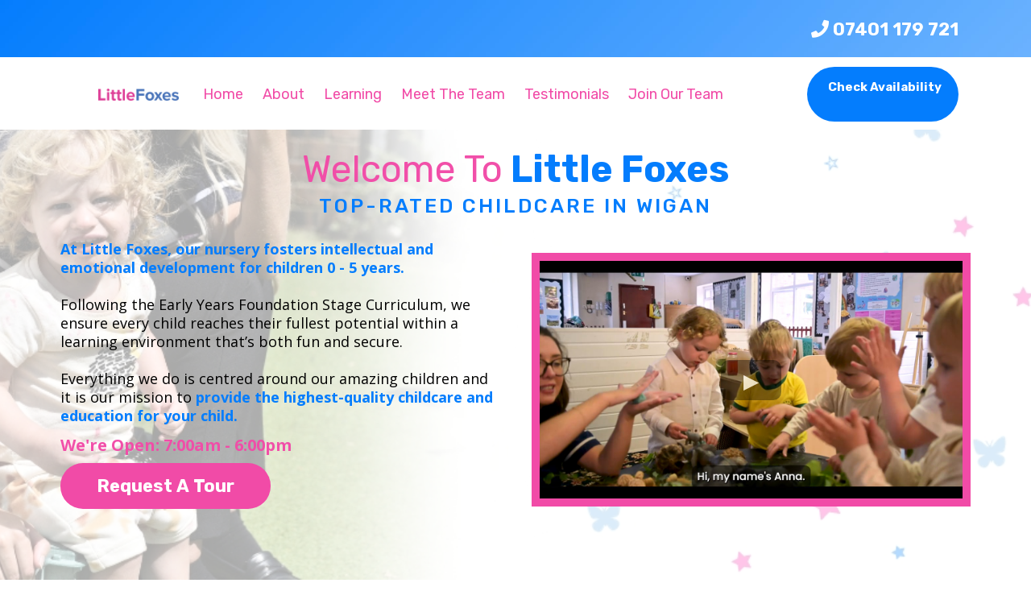

--- FILE ---
content_type: text/html; charset=utf-8
request_url: https://wigan.littlefoxeschildcare.co.uk/home
body_size: 127084
content:
<!DOCTYPE html><html  lang="en" data-capo=""><head><meta charset="utf-8">
<meta name="viewport" content="width=device-width, initial-scale=1">
<title>Little Foxes Nursery Wigan</title>
<link rel="preconnect" href="https://fonts.gstatic.com/" crossorigin="anonymous">
<link rel="stylesheet" href="https://fonts.googleapis.com/css?family=Lato:100,100i,200,200i,300,300i,400,400i,500,500i,600,600i,700,700i,800,800i,900,900i%7CRoboto:100,100i,200,200i,300,300i,400,400i,500,500i,600,600i,700,700i,800,800i,900,900i%7COpen%20Sans:100,100i,200,200i,300,300i,400,400i,500,500i,600,600i,700,700i,800,800i,900,900i%7CLondrina%20Solid:100,100i,200,200i,300,300i,400,400i,500,500i,600,600i,700,700i,800,800i,900,900i%7COxygen:100,100i,200,200i,300,300i,400,400i,500,500i,600,600i,700,700i,800,800i,900,900i%7CGriffy:100,100i,200,200i,300,300i,400,400i,500,500i,600,600i,700,700i,800,800i,900,900i%7CMontserrat:100,100i,200,200i,300,300i,400,400i,500,500i,600,600i,700,700i,800,800i,900,900i%7CBasic:100,100i,200,200i,300,300i,400,400i,500,500i,600,600i,700,700i,800,800i,900,900i%7CContent%20Font:100,100i,200,200i,300,300i,400,400i,500,500i,600,600i,700,700i,800,800i,900,900i%7C'Open%20Sans':100,100i,200,200i,300,300i,400,400i,500,500i,600,600i,700,700i,800,800i,900,900i%7C'Rubik':100,100i,200,200i,300,300i,400,400i,500,500i,600,600i,700,700i,800,800i,900,900i%7C'Oxygen':100,100i,200,200i,300,300i,400,400i,500,500i,600,600i,700,700i,800,800i,900,900i%7C'Basic':100,100i,200,200i,300,300i,400,400i,500,500i,600,600i,700,700i,800,800i,900,900i%7CRubik:100,100i,200,200i,300,300i,400,400i,500,500i,600,600i,700,700i,800,800i,900,900i%7C'''Rubik''':100,100i,200,200i,300,300i,400,400i,500,500i,600,600i,700,700i,800,800i,900,900i%7C''Rubik'':100,100i,200,200i,300,300i,400,400i,500,500i,600,600i,700,700i,800,800i,900,900i%7C''''Rubik'''':100,100i,200,200i,300,300i,400,400i,500,500i,600,600i,700,700i,800,800i,900,900i%7CRoboto:100,100i,200,200i,300,300i,400,400i,500,500i,600,600i,700,700i,800,800i,900,900i&display=swap" media="print" onload="this.media='all'">
<style type="text/css"> 

 :root{ --primary: #37ca37;
--secondary: #188bf6;
--white: #ffffff;
--gray: #cbd5e0;
--black: #000000;
--red: #e93d3d;
--orange: #f6ad55;
--yellow: #faf089;
--green: #9ae6b4;
--teal: #81e6d9;
--color-zkhwbusv: #63b3ed;
--indigo: #757BBD;
--purple: #d6bcfa;
--pink: #fbb6ce;
--transparent: transparent;
--overlay: rgba(0, 0, 0, 0.5);
--color-fu2lcc4vtn: rgb(255, 255, 255);
--color-n12gsmbu5v: rgb(203, 0, 105);
--color-yciw1txab2: rgb(37, 176, 227);
--color-4om8zzlxbl: rgb(45, 45, 45);
--color-ywhhaw00xb: rgb(193, 45, 32);
--color-acvy8t1u6b: rgb(60, 120, 216);
--color-3kug3h86in: rgb(241, 75, 167);
--color-ccppca3ewr: rgb(254, 205, 49);
--color-k6gjlhne49: rgb(71, 71, 71);
--color-49o5egrrqa: rgba(45, 45, 45, 0.66);
--color-3t28h7z3qn: rgb(0, 117, 178);
--color-h25ja5n6e4: rgba(241, 75, 167, 0.98);
--color-7t4a7hmpjx: rgba(255, 255, 255, 0.87);
--color-wsgv12o8ke: rgba(32, 174, 44, 0.86);
--color-ewb75u8hww: rgb(0, 0, 0);
--color-0ngdveiyyd: rgb(199, 199, 199);
--color-pd2ouibk1q: rgb(136, 136, 136);
--color-f7oa9f3udx: rgb(146, 146, 146);
--color-han08wlh33: rgb(1, 116, 199);
--color-3bjblsipn8: rgb(117, 190, 75);
--color-km6317mz: #3c78d8;
--color-km65tc8n: rgba(60,120,216,0.8);
--color-1l6q88k51d: rgb(255, 255, 255);
--color-xraq20krxf: rgb(241, 75, 167);
--color-49h9l4f6gb: rgb(1, 116, 199);
--color-hjxttlnrhk: rgb(117, 190, 75);
--color-kmc8c5fb: rgba(255,255,255,0.59);
--color-kjssn6xo: #86c800;
--color-kjtxuqz3: #233c8b;
--color-5feak5cd61: rgb(255, 255, 255);
--color-fyrqsjicae: rgb(60, 120, 216);
--color-o2cno0mpz6: rgb(71, 71, 71);
--color-f80omushkm: rgb(0, 117, 178);
--color-zesd1cwrxx: rgb(117, 190, 75);
--color-721yb0lwvm: rgb(60, 120, 216);
--color-nxonmi5y9k: rgb(60, 120, 216);
--color-lcrjy07d: #BEEBFF;
--color-lpgtw7dv: #047DFD;
--color-kmc92awe: rgba(255,255,255,0.6);
--color-she7gnk20c: rgb(255, 255, 255);
--color-mkotqk3ucq: rgb(241, 75, 167);
--color-fdisok8nh3: rgb(71, 71, 71);
--color-tihvx2x5s7: rgba(241, 75, 167, 0.98);
--color-lqmhqtyk: rgba(255,255,255,0.59);
--color-x5pko0yy1m: rgb(136, 136, 136);
--color-b91etkj7y3: rgb(60, 120, 216);
--color-vcnijay78n: rgb(45, 45, 45);
--color-s244eti7by: rgba(241, 75, 167, 0.98);
--color-07fzgwig9v: rgb(58, 174, 75);
--color-lxrrp979f6: rgb(255, 255, 255);
--color-uv8m5khmtf: rgb(255, 255, 255);
--color-8q2s2hrbex: rgb(60, 120, 216);
--color-hnxfqpwqop: rgb(71, 71, 71);
--color-bu3qblsvta: rgb(255, 255, 255);
--color-m2w2ytdvlp: rgba(241, 75, 167, 0.98);
--color-dc61ke14ev: rgb(255, 255, 255);
--color-lcam13wp99: rgba(0, 0, 0, 0);
--color-iu5xvqp477: rgba(233, 40, 40, 0.81);
--color-xgd9p153k8: rgb(45, 45, 45);
--color-23: rgb(71, 71, 71);
--color-29: rgba(255, 255, 255, 0.85);
--color-20: rgba(233, 40, 40, 0.81);
--my-custom-color-2: #e1a912;
--color-18: rgb(255, 255, 255);
--color-21: rgb(45, 45, 45);
--my-custom-color-90: #83bed6;
--color-19: rgb(5, 83, 156);
--my-custom-color-21: #99b83c;
--my-custom-color-74: #242424;
--color-37: rgb(240, 116, 0) none repeat scroll 0% 0%;
--color-c5j2xxuj4y: rgb(0, 117, 178);
--malibu: #63b3ed;
--cobalt: #155eef;
--smoke: #f5f5f5;
--inter: 'Inter';
--space-grotesk: 'Space Grotesk';
--arial: 'Arial';
--lato: 'Lato';
--roboto: 'Roboto';
--open-sans: 'Open Sans';
--londrina-solid: 'Londrina Solid';
--oxygen: 'Oxygen';
--griffy: 'Griffy';
--helvetica-neue: 'Helvetica Neue';
--montserrat: 'Montserrat';
--basic: 'Basic';
--content-font: 'Content Font';
--rubik: 'Rubik';
--contentfont: 'Open Sans';
--headlinefont: 'Rubik';
--link-color: var(--secondary);
--text-color: var(--black); } .bg-fixed,.bg-fixed::before{bottom:0;top:0;left:0;right:0;position:fixed}.bg-fixed::before{content:"";opacity:.5}.bg-fixed{overflow:auto;background-color:var(--color-fu2lcc4vtn)} 
            
            .drop-zone-draggable .hl_main_popup{font-family:var(--contentfont);margin-top:100px;border-color:var(--color-n12gsmbu5v);border-width:3px;padding:0 0 10px;background-color:var(--color-km6317mz);border-style:solid;width:720px}
            
          

            
            .drop-zone-draggable .row-T0WZ2MVU1O{margin:0 autopx;border-style:solid;padding:0 10px 35px;border-width:3px;width:95%}
            
          
.drop-zone-draggable .col-6JJMZUKX67{border-style:solid;width:100%;border-width:3px;padding:0 10px}

            .drop-zone-draggable #paragraph-JIXZN9FVDZ{margin-top:35px;text-align:center}
            .drop-zone-draggable .cparagraph-JIXZN9FVDZ{font-family:var(--headlinefont);color:var(--color-yciw1txab2);text-align:center;icon-color:var(--color-yciw1txab2);text-shadow:0 0 0 transparent}
            
          

            .drop-zone-draggable .form-eHU7HPBiiE{margin:0}
            .drop-zone-draggable .cform-eHU7HPBiiE{padding:0}
            
          
#hl_main_popup.popup-body{position:absolute!important;left:50%!important;bottom:auto!important;transform:translate(-50%,0)!important;right:auto!important;margin-top:100px;border-color:var(--color-n12gsmbu5v);border-width:3px;padding:0 0 10px;background-color:var(--color-km6317mz);border-style:solid;width:720px}.--mobile #hl_main_popup.popup-body{width:380px!important}@media screen and (min-width:0px) and (max-width:480px){#hl_main_popup.popup-body{width:380px!important}} @media only screen and (min-width:768px){#col-6JJMZUKX67>.inner{flex-direction:column;justify-content:inherit;align-items:inherit;flex-wrap:nowrap}} .paragraph-JIXZN9FVDZ{font-weight:undefined}.paragraph-JIXZN9FVDZ a,.paragraph-JIXZN9FVDZ a *{color:var(--secondary);text-decoration:none}.paragraph-JIXZN9FVDZ a u,.paragraph-JIXZN9FVDZ a:hover{text-decoration:underline}.paragraph-JIXZN9FVDZ a s{text-decoration:line-through}@media screen and (min-width:0px) and (max-width:480px){.paragraph-JIXZN9FVDZ h1,.paragraph-JIXZN9FVDZ h2,.paragraph-JIXZN9FVDZ h3,.paragraph-JIXZN9FVDZ h4,.paragraph-JIXZN9FVDZ h5,.paragraph-JIXZN9FVDZ h6,.paragraph-JIXZN9FVDZ ul li,.paragraph-JIXZN9FVDZ.text-output{font-size:22px!important;font-weight:undefined}}@media screen and (min-width:481px) and (max-width:10000px){.paragraph-JIXZN9FVDZ h1,.paragraph-JIXZN9FVDZ h2,.paragraph-JIXZN9FVDZ h3,.paragraph-JIXZN9FVDZ h4,.paragraph-JIXZN9FVDZ h5,.paragraph-JIXZN9FVDZ h6,.paragraph-JIXZN9FVDZ ul li,.paragraph-JIXZN9FVDZ.text-output{font-size:40px!important;font-weight:undefined}}.paragraph-JIXZN9FVDZ.text-output h1:first-child:before,.paragraph-JIXZN9FVDZ.text-output h2:first-child:before,.paragraph-JIXZN9FVDZ.text-output h3:first-child:before,.paragraph-JIXZN9FVDZ.text-output h4:first-child:before,.paragraph-JIXZN9FVDZ.text-output h5:first-child:before,.paragraph-JIXZN9FVDZ.text-output h6:first-child:before,.paragraph-JIXZN9FVDZ.text-output p:first-child:before{color:var(--color-yciw1txab2);content:'\';
    font-family: '';margin-right:5px;font-weight:700} 
            
            .drop-zone-draggable .hl_main_popup-lpulaZ7jUn{font-family:var(--contentfont);margin-top:100px;border-color:var(--color-n12gsmbu5v);border-width:3px;padding:0 0 10px;background-color:var(--color-km6317mz);border-style:solid;width:720px}
            
          

            
            .drop-zone-draggable .row-T0WZ2MVU1O{margin:0 autopx;border-style:solid;padding:0 10px 35px;border-width:3px;width:95%}
            
          
.drop-zone-draggable .col-6JJMZUKX67{border-style:solid;width:100%;border-width:3px;padding:0 10px}

            .drop-zone-draggable #paragraph-JIXZN9FVDZ{margin-top:35px;text-align:center}
            .drop-zone-draggable .cparagraph-JIXZN9FVDZ{font-family:var(--headlinefont);color:var(--color-yciw1txab2);text-align:center;icon-color:var(--color-yciw1txab2);text-shadow:0 0 0 transparent}
            
          

            .drop-zone-draggable .form-eHU7HPBiiE{margin:0}
            .drop-zone-draggable .cform-eHU7HPBiiE{padding:0}
            
          
#hl_main_popup-lpulaZ7jUn.popup-body{position:absolute!important;left:50%!important;bottom:auto!important;transform:translate(-50%,0)!important;right:auto!important;margin-top:100px;border-color:var(--color-n12gsmbu5v);border-width:3px;padding:0 0 10px;background-color:var(--color-km6317mz);border-style:solid;width:720px}.--mobile #hl_main_popup-lpulaZ7jUn.popup-body{width:380px!important}@media screen and (min-width:0px) and (max-width:480px){#hl_main_popup-lpulaZ7jUn.popup-body{width:380px!important}} @media only screen and (min-width:768px){#col-6JJMZUKX67>.inner{flex-direction:column;justify-content:inherit;align-items:inherit;flex-wrap:nowrap}} .paragraph-JIXZN9FVDZ{font-weight:undefined}.paragraph-JIXZN9FVDZ a,.paragraph-JIXZN9FVDZ a *{color:var(--secondary);text-decoration:none}.paragraph-JIXZN9FVDZ a u,.paragraph-JIXZN9FVDZ a:hover{text-decoration:underline}.paragraph-JIXZN9FVDZ a s{text-decoration:line-through}@media screen and (min-width:0px) and (max-width:480px){.paragraph-JIXZN9FVDZ h1,.paragraph-JIXZN9FVDZ h2,.paragraph-JIXZN9FVDZ h3,.paragraph-JIXZN9FVDZ h4,.paragraph-JIXZN9FVDZ h5,.paragraph-JIXZN9FVDZ h6,.paragraph-JIXZN9FVDZ ul li,.paragraph-JIXZN9FVDZ.text-output{font-size:22px!important;font-weight:undefined}}@media screen and (min-width:481px) and (max-width:10000px){.paragraph-JIXZN9FVDZ h1,.paragraph-JIXZN9FVDZ h2,.paragraph-JIXZN9FVDZ h3,.paragraph-JIXZN9FVDZ h4,.paragraph-JIXZN9FVDZ h5,.paragraph-JIXZN9FVDZ h6,.paragraph-JIXZN9FVDZ ul li,.paragraph-JIXZN9FVDZ.text-output{font-size:40px!important;font-weight:undefined}}.paragraph-JIXZN9FVDZ.text-output h1:first-child:before,.paragraph-JIXZN9FVDZ.text-output h2:first-child:before,.paragraph-JIXZN9FVDZ.text-output h3:first-child:before,.paragraph-JIXZN9FVDZ.text-output h4:first-child:before,.paragraph-JIXZN9FVDZ.text-output h5:first-child:before,.paragraph-JIXZN9FVDZ.text-output h6:first-child:before,.paragraph-JIXZN9FVDZ.text-output p:first-child:before{color:var(--color-yciw1txab2);content:'\';
    font-family: '';margin-right:5px;font-weight:700} 
 /* ---- WEBSITE REDESIGN - TOP HEADER styles ----- */  
 :root{--white:#ffffff;--color-fu2lcc4vtn:rgb(255, 255, 255)}.hl_page-preview--content .section-R5lUTH_NZ8{font-family:var(--contentfont);border-width:3px;padding-bottom:20px;background-color:var(--color-fu2lcc4vtn);padding-top:20px;border-style:solid}.hl_page-preview--content .row-KjSNyw1pgk{border-width:3px;padding:2px 10px 0;margin:0;border-style:solid;width:100%}.hl_page-preview--content .col-C-jQLmOux0{width:87.6%}.hl_page-preview--content .col-C-jQLmOux0>.inner{border-width:3px;border-style:solid;width:87.6%;padding:0 10px}.hl_page-preview--content #heading-GPaC3B2Iy3,.hl_page-preview--content #heading-xwPAYa3g5m{margin-top:0;text-align:center}.hl_page-preview--content .cheading-GPaC3B2Iy3,.hl_page-preview--content .cheading-xwPAYa3g5m{font-family:var(--headlinefont);icon-color:var(--white);text-align:right;line-height:1.3em;color:var(--white);text-shadow:0 0 0 transparent;padding-left:0;text-transform:none}@media screen and (min-width:0px) and (max-width:480px){.hl_page-preview--content .cheading-xwPAYa3g5m{text-align:center}}#section-R5lUTH_NZ8>.inner{max-width:1170px}@media only screen and (min-width:768px){#col-C-jQLmOux0>.inner{flex-direction:column;justify-content:center;align-items:inherit;flex-wrap:nowrap}}.heading-GPaC3B2Iy3,.heading-xwPAYa3g5m{font-weight:undefined}.heading-GPaC3B2Iy3 strong,.heading-xwPAYa3g5m strong{color:var(--white)}.heading-GPaC3B2Iy3 em,.heading-GPaC3B2Iy3 u,.heading-xwPAYa3g5m em,.heading-xwPAYa3g5m u{color:var(--color-fu2lcc4vtn)}.heading-GPaC3B2Iy3 a,.heading-GPaC3B2Iy3 a *,.heading-xwPAYa3g5m a,.heading-xwPAYa3g5m a *{color:var(--white);text-decoration:none}.heading-GPaC3B2Iy3 a u,.heading-GPaC3B2Iy3 a:hover,.heading-xwPAYa3g5m a u,.heading-xwPAYa3g5m a:hover{text-decoration:underline}.heading-GPaC3B2Iy3 a s,.heading-xwPAYa3g5m a s{text-decoration:line-through}@media screen and (min-width:0px) and (max-width:480px){.heading-GPaC3B2Iy3 h1,.heading-GPaC3B2Iy3 h2,.heading-GPaC3B2Iy3 h3,.heading-GPaC3B2Iy3 h4,.heading-GPaC3B2Iy3 h5,.heading-GPaC3B2Iy3 h6,.heading-GPaC3B2Iy3 ul li,.heading-GPaC3B2Iy3.text-output{font-size:24px!important;font-weight:undefined}}@media screen and (min-width:481px) and (max-width:10000px){.heading-GPaC3B2Iy3 h1,.heading-GPaC3B2Iy3 h2,.heading-GPaC3B2Iy3 h3,.heading-GPaC3B2Iy3 h4,.heading-GPaC3B2Iy3 h5,.heading-GPaC3B2Iy3 h6,.heading-GPaC3B2Iy3 ul li,.heading-GPaC3B2Iy3.text-output{font-size:22px!important;font-weight:undefined}}.heading-GPaC3B2Iy3.text-output h1:first-child:before,.heading-GPaC3B2Iy3.text-output h2:first-child:before,.heading-GPaC3B2Iy3.text-output h3:first-child:before,.heading-GPaC3B2Iy3.text-output h4:first-child:before,.heading-GPaC3B2Iy3.text-output h5:first-child:before,.heading-GPaC3B2Iy3.text-output h6:first-child:before,.heading-GPaC3B2Iy3.text-output p:first-child:before,.heading-xwPAYa3g5m.text-output h1:first-child:before,.heading-xwPAYa3g5m.text-output h2:first-child:before,.heading-xwPAYa3g5m.text-output h3:first-child:before,.heading-xwPAYa3g5m.text-output h4:first-child:before,.heading-xwPAYa3g5m.text-output h5:first-child:before,.heading-xwPAYa3g5m.text-output h6:first-child:before,.heading-xwPAYa3g5m.text-output p:first-child:before{color:var(--white);content:"";font-family:"Font Awesome 5 Free";margin-right:5px;font-weight:700}@media screen and (min-width:0px) and (max-width:480px){.heading-xwPAYa3g5m h1,.heading-xwPAYa3g5m h2,.heading-xwPAYa3g5m h3,.heading-xwPAYa3g5m h4,.heading-xwPAYa3g5m h5,.heading-xwPAYa3g5m h6,.heading-xwPAYa3g5m ul li,.heading-xwPAYa3g5m.text-output{font-size:24px!important;font-weight:undefined}}@media screen and (min-width:481px) and (max-width:10000px){.heading-xwPAYa3g5m h1,.heading-xwPAYa3g5m h2,.heading-xwPAYa3g5m h3,.heading-xwPAYa3g5m h4,.heading-xwPAYa3g5m h5,.heading-xwPAYa3g5m h6,.heading-xwPAYa3g5m ul li,.heading-xwPAYa3g5m.text-output{font-size:22px!important;font-weight:undefined}}
 /* ---- WEBSITE REDESIGN - MENU HEADER styles ----- */  
 :root{--secondary:#188bf6;--white:#ffffff;--black:#000000;--teal:#81e6d9;--transparent:transparent;--color-fu2lcc4vtn:rgb(255, 255, 255);--color-7t4a7hmpjx:rgba(255, 255, 255, 0.87);--color-xraq20krxf:rgb(241, 75, 167);--color-lpgtw7dv:#047DFD;--color-lcrjy07d:#BEEBFF}.hl_page-preview--content .section-lZCiERebQ5{font-family:var(--contentfont);border-width:3px;padding-bottom:10px;background-color:var(--color-fu2lcc4vtn);padding-top:10px;border-style:solid}.hl_page-preview--content .row-AYKDnW5YKR{border-width:3px;padding:2px 10px 0;margin:0;border-style:solid;width:100%}.hl_page-preview--content .col-lbB9UZLwe8{width:20.7%}.hl_page-preview--content .col-lbB9UZLwe8>.inner{border-width:3px;border-style:solid;width:20.7%;padding:0 10px}.hl_page-preview--content .button-vVV6h69cEu{text-align:center;margin-top:0}.hl_page-preview--content .cbutton-vVV6h69cEu{font-family:var(--headlinefont);background-color:var(--color-lpgtw7dv);underline-text-color:var(--color-fu2lcc4vtn);margin-top:0;italic-text-color:var(--color-fu2lcc4vtn);link-text-color:var(--secondary);icon-color:var(--color-fu2lcc4vtn);text-align:center;width:auto;bold-text-color:var(--color-fu2lcc4vtn);font-weight:700;color:var(--color-fu2lcc4vtn);padding:11px 35px 13px;text-shadow:0 0 0 transparent;text-transform:none;border-color:var(--color-7t4a7hmpjx);border-width:5px}.hl_page-preview--content .col-3VmEbTnbni{width:79.3%}.hl_page-preview--content .col-3VmEbTnbni>.inner{border-width:3px;border-style:solid;width:79.3%;padding:0 10px 0 0}.hl_page-preview--content .cnav-menu-ZL1xp1d1Ny{font-family:var(--headlinefont);padding:0;margin-top:0;background-color:var(--transparent);mobile-background-color:var(--color-lcrjy07d);color:var(--color-xraq20krxf);bold-text-color:var(--white);italic-text-color:var(--text-color);underline-text-color:var(--text-color);icon-color:var(--color-lpgtw7dv);secondary-color:var(--teal);nav-menu-item-hover-background-color:var(--white);line-height:1.3em;text-transform:none;letter-spacing:0;text-align:center;border-color:var(--black);border-width:2px;border-style:solid;nav-menu-item-spacing-x:12px;nav-menu-item-spacing-y:5px;dropdown-background:var(--white);dropdown-text-color:var(--black);dropdown-hover-color:var(--black);dropdown-item-spacing:10px}@media screen and (min-width:0px) and (max-width:480px){.hl_page-preview--content .cnav-menu-ZL1xp1d1Ny{padding-right:0}}#section-lZCiERebQ5>.inner{max-width:1170px}@media only screen and (min-width:768px){#col-lbB9UZLwe8>.inner{flex-direction:column;justify-content:center;align-items:inherit;flex-wrap:nowrap}}@media screen and (min-width:481px) and (max-width:10000px){.button-vVV6h69cEu .button-icon-end,.button-vVV6h69cEu .button-icon-start,.button-vVV6h69cEu .main-heading-button{font-size:15px;font-weight:undefined}.button-vVV6h69cEu .button-icon-start{margin-right:5px}.button-vVV6h69cEu .button-icon-end{margin-left:5px}.button-vVV6h69cEu .sub-heading-button{font-size:14px;color:var(--color-fu2lcc4vtn);font-weight:undefined}}@media screen and (min-width:0px) and (max-width:480px){.button-vVV6h69cEu .button-icon-end,.button-vVV6h69cEu .button-icon-start,.button-vVV6h69cEu .main-heading-button{font-size:20px;font-weight:undefined}.button-vVV6h69cEu .button-icon-start{margin-right:5px}.button-vVV6h69cEu .button-icon-end{margin-left:5px}.button-vVV6h69cEu .sub-heading-button{font-size:14px;color:var(--color-fu2lcc4vtn);font-weight:undefined}}@media only screen and (min-width:768px){#col-3VmEbTnbni>.inner{flex-direction:column;justify-content:center;align-items:center;flex-wrap:nowrap}}.--mobile #nav-menu-ZL1xp1d1Ny .nav-menu{font-size:25px;font-weight:undefined}#nav-menu-ZL1xp1d1Ny .nav-menu{font-size:18px;font-weight:undefined}#nav-menu-popup.nav-menu-ZL1xp1d1Ny .nav-menu-body{background:var(--color-lcrjy07d)}#nav-menu-ZL1xp1d1Ny .nav-menu li.nav-menu-item{display:flex;align-items:center;white-space:nowrap}#nav-menu-ZL1xp1d1Ny .items-cart-active{color:#155eef}#nav-menu-ZL1xp1d1Ny .items-cart{color:undefined}#nav-menu-ZL1xp1d1Ny .nav-menu .nav-menu-item a,#nav-menu-popup.nav-menu-ZL1xp1d1Ny .nav-menu .nav-menu-item a{color:var(--color-xraq20krxf);cursor:pointer;height:inherit;display:flex;align-items:center;padding:5px 12px;transition:all .3s ease}#nav-menu-ZL1xp1d1Ny .nav-menu .nav-menu-item:hover a{color:var(--teal);background:var(--white)}#nav-menu-popup.nav-menu-ZL1xp1d1Ny .nav-menu .nav-menu-item:hover a,#nav-menu-popup.nav-menu-ZL1xp1d1Ny .nav-menu-body .nav-menu .nav-menu-item:hover{color:var(--teal)}.--mobile #nav-menu-ZL1xp1d1Ny .nav-menu .dropdown-menu .dropdown-item{font-size:23px;font-weight:undefined}#nav-menu-popup.nav-menu-ZL1xp1d1Ny .nav-menu{font-size:25px;font-family:var(--headlinefont);font-weight:undefined}#nav-menu-ZL1xp1d1Ny .nav-menu-mobile span::before,#nav-menu-popup.nav-menu-ZL1xp1d1Ny .nav-menu-body .close-menu{color:var(--color-lpgtw7dv);font-size:25px;font-weight:600}#nav-menu-popup.nav-menu-ZL1xp1d1Ny .nav-menu-body .nav-menu .nav-menu-item{color:var(--color-xraq20krxf);text-align:center;transition:all .3s ease;font-size:23px;font-weight:undefined}#nav-menu-ZL1xp1d1Ny .nav-menu .dropdown-menu .dropdown-item{font-size:16px;text-align:center;font-weight:undefined}#nav-menu-ZL1xp1d1Ny .nav-menu .dropdown-menu .dropdown-item a,#nav-menu-popup.nav-menu-ZL1xp1d1Ny .nav-menu .nav-dropdown-menu .nav-menu-item:hover a{color:var(--black);background:var(--white);padding:10px;transition:all .3s ease}#nav-menu-ZL1xp1d1Ny .nav-menu .dropdown-menu .dropdown-item:hover a,#nav-menu-popup.nav-menu-ZL1xp1d1Ny .nav-menu-body .nav-dropdown-menu .nav-menu-item a,#nav-menu-popup.nav-menu-ZL1xp1d1Ny .nav-menu-body .nav-dropdown-menu .nav-menu-item:hover a{color:var(--black)}#nav-menu-popup.nav-menu-ZL1xp1d1Ny .nav-menu-body .nav-dropdown-menu .nav-menu-item{background:var(--white);font-size:23px;font-weight:undefined}#nav-menu-ZL1xp1d1Ny .nav-menu-mobile span::before{cursor:pointer;content:"";font-family:"Font Awesome 5 Free"}@media screen and (min-width:0px) and (max-width:480px){.nav-menu-ZL1xp1d1Ny .branding .title{font-size:25px;line-height:1.3em;font-weight:undefined}#nav-menu-ZL1xp1d1Ny .hl-autocomplete-results li{font-size:25px}}@media screen and (min-width:481px) and (max-width:10000px){.nav-menu-ZL1xp1d1Ny .branding .title{font-size:18px;line-height:1.3em;font-weight:undefined}#nav-menu-ZL1xp1d1Ny .hl-autocomplete-results li{font-size:18px}}#nav-menu-ZL1xp1d1Ny strong{color:var(--white)!important;font-weight:700}#nav-menu-ZL1xp1d1Ny em,#nav-menu-ZL1xp1d1Ny u{color:var(--text-color)!important}#nav-menu-ZL1xp1d1Ny .hl-autocomplete-input{border:1px solid #cacaca;margin:1px;border-radius:16px}#nav-menu-ZL1xp1d1Ny .hl-autocomplete{font-family:inherit}#nav-menu-ZL1xp1d1Ny .hl-autocomplete-button{background:#fff}#nav-menu-ZL1xp1d1Ny .hl-autocomplete-input-wrapper{color:#000;background-color:#fff}#nav-menu-ZL1xp1d1Ny .hl-autocomplete-results{border:1px solid #cacaca;border-top:none;border-radius:16px;border-top-left-radius:0;border-top-right-radius:0;color:var(--color-xraq20krxf);background-color:var(--transparent)}#nav-menu-ZL1xp1d1Ny .hl-autocomplete-input:hover{border-width:1.5px;margin:.5px}#nav-menu-ZL1xp1d1Ny .hl-autocomplete-input:focus-within{border-width:2px;margin:0}
 /* ---- Website Redesign - Home 1st Section styles ----- */  
 :root{--secondary:#188bf6;--black:#000000;--transparent:transparent;--color-fu2lcc4vtn:rgb(255, 255, 255);--color-3kug3h86in:rgb(241, 75, 167);--color-h25ja5n6e4:rgba(241, 75, 167, 0.98);--color-7t4a7hmpjx:rgba(255, 255, 255, 0.87);--color-xraq20krxf:rgb(241, 75, 167);--color-lpgtw7dv:#047DFD}.hl_page-preview--content .section-4BTneAV-d{font-family:var(--contentfont);padding-top:20px;border-width:3px;border-style:solid;padding-bottom:100px;background-color:var(--transparent)}.hl_page-preview--content .col-F4SIrSYrlc>.inner,.hl_page-preview--content .col-ku74Zol6Po>.inner,.hl_page-preview--content .row-WfI8h0ZmDSe{margin-top:0;margin-bottom:0;padding:5px 0;background-color:var(--transparent);border-color:var(--black);border-width:2px;border-style:solid;width:100%}.hl_page-preview--content .col-F4SIrSYrlc{width:100%}.hl_page-preview--content .col-F4SIrSYrlc>.inner,.hl_page-preview--content .col-ku74Zol6Po>.inner{padding:10px 5px}.hl_page-preview--content #sub-heading-4rfkrWWB_P,.hl_page-preview--content .video-6ypY3uQvsB{margin-top:0;margin-bottom:0}.hl_page-preview--content .cvideo-6ypY3uQvsB{padding:10px;background-color:var(--color-xraq20krxf);border-color:var(--black);border-width:2px;border-style:solid}.hl_page-preview--content .col-ku74Zol6Po{width:100%}.hl_page-preview--content .button-5UqaZhJGiu{text-align:left;margin-top:9px;margin-bottom:13px}.hl_page-preview--content .cbutton-5UqaZhJGiu{font-family:var(--headlinefont);margin-top:0;bold-text-color:var(--color-fu2lcc4vtn);text-align:center;italic-text-color:var(--color-fu2lcc4vtn);underline-text-color:var(--color-fu2lcc4vtn);link-text-color:var(--secondary);width:auto;color:var(--color-fu2lcc4vtn);icon-color:var(--color-fu2lcc4vtn);font-weight:700;padding:13px 35px 33px;background-color:var(--color-3kug3h86in);text-shadow:0 0 0 transparent;text-transform:none;border-color:var(--color-7t4a7hmpjx);border-width:5px}.hl_page-preview--content .cparagraph-xIzkpPI3_g,.hl_page-preview--content .csub-heading-4rfkrWWB_P{font-family:var(--contentfont);background-color:var(--transparent);color:var(--text-color);icon-color:var(--text-color);font-weight:400;padding:0;opacity:1;text-shadow:0 0 0 transparent;border-color:var(--black);border-width:2px;border-style:solid;line-height:1.3em;letter-spacing:0;text-align:left}.hl_page-preview--content #paragraph-xIzkpPI3_g{margin-top:0;margin-bottom:12px}.hl_page-preview--content .cparagraph-xIzkpPI3_g{color:var(--black)}.hl_page-preview--content .button-3tRoig7HZC{text-align:left;margin-top:9px;margin-bottom:13px}@media screen and (min-width:0px) and (max-width:480px){.hl_page-preview--content .button-3tRoig7HZC{text-align:center}}.hl_page-preview--content .cbutton-3tRoig7HZC{font-family:var(--headlinefont);margin-top:0;bold-text-color:var(--color-fu2lcc4vtn);text-align:center;italic-text-color:var(--color-fu2lcc4vtn);underline-text-color:var(--color-fu2lcc4vtn);link-text-color:var(--secondary);width:auto;color:var(--color-fu2lcc4vtn);icon-color:var(--color-fu2lcc4vtn);font-weight:700;padding:13px 35px 33px;background-color:var(--color-3kug3h86in);text-shadow:0 0 0 transparent;text-transform:none;border-color:var(--color-7t4a7hmpjx);border-width:5px}.hl_page-preview--content .video-xOfw_K6QOu{margin-top:0;margin-bottom:0}.hl_page-preview--content .cvideo-xOfw_K6QOu{padding:10px;background-color:var(--color-xraq20krxf);border-color:var(--black);border-width:2px;border-style:solid}.hl_page-preview--content .row--oWMZo5dQs{border-style:solid;border-width:3px;margin:0 autopx;padding:0 10px 11px;width:100%}.hl_page-preview--content .col-UByRZjg76K{width:100%}.hl_page-preview--content .col-UByRZjg76K>.inner{border-width:3px;width:100%;border-style:solid;padding:0 10px}.hl_page-preview--content #heading-ocCFnt0SUP{text-align:center;margin-top:0}.hl_page-preview--content .cheading-ocCFnt0SUP,.hl_page-preview--content .cparagraph-5Y0fzOcY-a{font-family:var(--headlinefont);text-align:center;icon-color:var(--color-fu2lcc4vtn);line-height:1.3em;color:var(--color-lpgtw7dv);text-shadow:0 0 0 transparent;letter-spacing:3px}.hl_page-preview--content #paragraph-5Y0fzOcY-a{margin-top:0;margin-bottom:0}.hl_page-preview--content .cparagraph-5Y0fzOcY-a{background-color:var(--transparent);color:var(--color-h25ja5n6e4);icon-color:var(--text-color);font-weight:400;padding:0;opacity:1;border-color:var(--black);border-width:2px;border-style:solid;letter-spacing:0}#section-4BTneAV-d>.inner{max-width:1170px}#col-F4SIrSYrlc>.inner,#col-ku74Zol6Po>.inner{flex-direction:column;justify-content:center;align-items:inherit;flex-wrap:nowrap}#video-6ypY3uQvsB .vjs-ghl .vjs-volume-level,#video-6ypY3uQvsB .vjs-ghl.video-js .vjs-play-progress,#video-xOfw_K6QOu .vjs-ghl .vjs-volume-level,#video-xOfw_K6QOu .vjs-ghl.video-js .vjs-play-progress{background:#fff}#video-6ypY3uQvsB .vjs-ghl.video-js .vjs-load-progress div,#video-xOfw_K6QOu .vjs-ghl.video-js .vjs-load-progress div{background:#fff;opacity:.5}@media screen and (min-width:481px) and (max-width:10000px){.button-5UqaZhJGiu .button-icon-end,.button-5UqaZhJGiu .button-icon-start,.button-5UqaZhJGiu .main-heading-button{font-size:22px;font-weight:undefined}.button-5UqaZhJGiu .button-icon-start{margin-right:5px}.button-5UqaZhJGiu .button-icon-end{margin-left:5px}.button-5UqaZhJGiu .sub-heading-button{font-size:14px;color:var(--color-fu2lcc4vtn);font-weight:undefined}}@media screen and (min-width:0px) and (max-width:480px){.button-5UqaZhJGiu .button-icon-end,.button-5UqaZhJGiu .button-icon-start,.button-5UqaZhJGiu .main-heading-button{font-size:20px;font-weight:undefined}.button-5UqaZhJGiu .button-icon-start{margin-right:5px}.button-5UqaZhJGiu .button-icon-end{margin-left:5px}.button-5UqaZhJGiu .sub-heading-button{font-size:14px;color:var(--color-fu2lcc4vtn);font-weight:undefined}}.heading-ocCFnt0SUP,.paragraph-5Y0fzOcY-a,.paragraph-xIzkpPI3_g,.sub-heading-4rfkrWWB_P{font-weight:undefined}.sub-heading-4rfkrWWB_P strong{color:var(--color-h25ja5n6e4)}.paragraph-xIzkpPI3_g em,.paragraph-xIzkpPI3_g u,.sub-heading-4rfkrWWB_P em,.sub-heading-4rfkrWWB_P u{color:var(--text-color)}.paragraph-xIzkpPI3_g a,.paragraph-xIzkpPI3_g a *,.sub-heading-4rfkrWWB_P a,.sub-heading-4rfkrWWB_P a *{color:var(--link-color);text-decoration:none}.heading-ocCFnt0SUP a u,.heading-ocCFnt0SUP a:hover,.paragraph-5Y0fzOcY-a a u,.paragraph-5Y0fzOcY-a a:hover,.paragraph-xIzkpPI3_g a u,.paragraph-xIzkpPI3_g a:hover,.sub-heading-4rfkrWWB_P a u,.sub-heading-4rfkrWWB_P a:hover{text-decoration:underline}.heading-ocCFnt0SUP a s,.paragraph-5Y0fzOcY-a a s,.paragraph-xIzkpPI3_g a s,.sub-heading-4rfkrWWB_P a s{text-decoration:line-through}@media screen and (min-width:0px) and (max-width:480px){.sub-heading-4rfkrWWB_P h1,.sub-heading-4rfkrWWB_P h2,.sub-heading-4rfkrWWB_P h3,.sub-heading-4rfkrWWB_P h4,.sub-heading-4rfkrWWB_P h5,.sub-heading-4rfkrWWB_P h6,.sub-heading-4rfkrWWB_P ul li,.sub-heading-4rfkrWWB_P.text-output{font-size:18px!important;font-weight:undefined}}@media screen and (min-width:481px) and (max-width:10000px){.sub-heading-4rfkrWWB_P h1,.sub-heading-4rfkrWWB_P h2,.sub-heading-4rfkrWWB_P h3,.sub-heading-4rfkrWWB_P h4,.sub-heading-4rfkrWWB_P h5,.sub-heading-4rfkrWWB_P h6,.sub-heading-4rfkrWWB_P ul li,.sub-heading-4rfkrWWB_P.text-output{font-size:20px!important;font-weight:undefined}}.paragraph-xIzkpPI3_g.text-output h1:first-child:before,.paragraph-xIzkpPI3_g.text-output h2:first-child:before,.paragraph-xIzkpPI3_g.text-output h3:first-child:before,.paragraph-xIzkpPI3_g.text-output h4:first-child:before,.paragraph-xIzkpPI3_g.text-output h5:first-child:before,.paragraph-xIzkpPI3_g.text-output h6:first-child:before,.paragraph-xIzkpPI3_g.text-output p:first-child:before,.sub-heading-4rfkrWWB_P.text-output h1:first-child:before,.sub-heading-4rfkrWWB_P.text-output h2:first-child:before,.sub-heading-4rfkrWWB_P.text-output h3:first-child:before,.sub-heading-4rfkrWWB_P.text-output h4:first-child:before,.sub-heading-4rfkrWWB_P.text-output h5:first-child:before,.sub-heading-4rfkrWWB_P.text-output h6:first-child:before,.sub-heading-4rfkrWWB_P.text-output p:first-child:before{color:var(--text-color);content:'\';
    font-family: '';margin-right:5px;font-weight:700}.heading-ocCFnt0SUP strong,.paragraph-5Y0fzOcY-a strong,.paragraph-xIzkpPI3_g strong{color:var(--color-lpgtw7dv)}@media screen and (min-width:0px) and (max-width:480px){.paragraph-xIzkpPI3_g h1,.paragraph-xIzkpPI3_g h2,.paragraph-xIzkpPI3_g h3,.paragraph-xIzkpPI3_g h4,.paragraph-xIzkpPI3_g h5,.paragraph-xIzkpPI3_g h6,.paragraph-xIzkpPI3_g ul li,.paragraph-xIzkpPI3_g.text-output{font-size:18px!important;font-weight:undefined}}@media screen and (min-width:481px) and (max-width:10000px){.paragraph-xIzkpPI3_g h1,.paragraph-xIzkpPI3_g h2,.paragraph-xIzkpPI3_g h3,.paragraph-xIzkpPI3_g h4,.paragraph-xIzkpPI3_g h5,.paragraph-xIzkpPI3_g h6,.paragraph-xIzkpPI3_g ul li,.paragraph-xIzkpPI3_g.text-output{font-size:18px!important;font-weight:undefined}}@media screen and (min-width:481px) and (max-width:10000px){.button-3tRoig7HZC .button-icon-end,.button-3tRoig7HZC .button-icon-start,.button-3tRoig7HZC .main-heading-button{font-size:22px;font-weight:undefined}.button-3tRoig7HZC .button-icon-start{margin-right:5px}.button-3tRoig7HZC .button-icon-end{margin-left:5px}.button-3tRoig7HZC .sub-heading-button{font-size:14px;color:var(--color-fu2lcc4vtn);font-weight:undefined}}@media screen and (min-width:0px) and (max-width:480px){.button-3tRoig7HZC .button-icon-end,.button-3tRoig7HZC .button-icon-start,.button-3tRoig7HZC .main-heading-button{font-size:20px;font-weight:undefined}.button-3tRoig7HZC .button-icon-start{margin-right:5px}.button-3tRoig7HZC .button-icon-end{margin-left:5px}.button-3tRoig7HZC .sub-heading-button{font-size:14px;color:var(--color-fu2lcc4vtn);font-weight:undefined}}@media only screen and (min-width:768px){#col-UByRZjg76K>.inner{flex-direction:column;justify-content:inherit;align-items:inherit;flex-wrap:nowrap}}.heading-ocCFnt0SUP em,.heading-ocCFnt0SUP u{color:var(--color-fu2lcc4vtn)}.heading-ocCFnt0SUP a,.heading-ocCFnt0SUP a *{color:var(--secondary);text-decoration:none}@media screen and (min-width:0px) and (max-width:480px){.heading-ocCFnt0SUP h1,.heading-ocCFnt0SUP h2,.heading-ocCFnt0SUP h3,.heading-ocCFnt0SUP h4,.heading-ocCFnt0SUP h5,.heading-ocCFnt0SUP h6,.heading-ocCFnt0SUP ul li,.heading-ocCFnt0SUP.text-output{font-size:18px!important;font-weight:undefined}}@media screen and (min-width:481px) and (max-width:10000px){.heading-ocCFnt0SUP h1,.heading-ocCFnt0SUP h2,.heading-ocCFnt0SUP h3,.heading-ocCFnt0SUP h4,.heading-ocCFnt0SUP h5,.heading-ocCFnt0SUP h6,.heading-ocCFnt0SUP ul li,.heading-ocCFnt0SUP.text-output{font-size:25px!important;font-weight:undefined}}.heading-ocCFnt0SUP.text-output h1:first-child:before,.heading-ocCFnt0SUP.text-output h2:first-child:before,.heading-ocCFnt0SUP.text-output h3:first-child:before,.heading-ocCFnt0SUP.text-output h4:first-child:before,.heading-ocCFnt0SUP.text-output h5:first-child:before,.heading-ocCFnt0SUP.text-output h6:first-child:before,.heading-ocCFnt0SUP.text-output p:first-child:before{color:var(--color-fu2lcc4vtn);content:'\';
    font-family: '';margin-right:5px;font-weight:700}.paragraph-5Y0fzOcY-a em,.paragraph-5Y0fzOcY-a u{color:var(--text-color)}.paragraph-5Y0fzOcY-a a,.paragraph-5Y0fzOcY-a a *{color:var(--link-color);text-decoration:none}@media screen and (min-width:0px) and (max-width:480px){.paragraph-5Y0fzOcY-a h1,.paragraph-5Y0fzOcY-a h2,.paragraph-5Y0fzOcY-a h3,.paragraph-5Y0fzOcY-a h4,.paragraph-5Y0fzOcY-a h5,.paragraph-5Y0fzOcY-a h6,.paragraph-5Y0fzOcY-a ul li,.paragraph-5Y0fzOcY-a.text-output{font-size:25px!important;font-weight:undefined}}@media screen and (min-width:481px) and (max-width:10000px){.paragraph-5Y0fzOcY-a h1,.paragraph-5Y0fzOcY-a h2,.paragraph-5Y0fzOcY-a h3,.paragraph-5Y0fzOcY-a h4,.paragraph-5Y0fzOcY-a h5,.paragraph-5Y0fzOcY-a h6,.paragraph-5Y0fzOcY-a ul li,.paragraph-5Y0fzOcY-a.text-output{font-size:46px!important;font-weight:undefined}}.paragraph-5Y0fzOcY-a.text-output h1:first-child:before,.paragraph-5Y0fzOcY-a.text-output h2:first-child:before,.paragraph-5Y0fzOcY-a.text-output h3:first-child:before,.paragraph-5Y0fzOcY-a.text-output h4:first-child:before,.paragraph-5Y0fzOcY-a.text-output h5:first-child:before,.paragraph-5Y0fzOcY-a.text-output h6:first-child:before,.paragraph-5Y0fzOcY-a.text-output p:first-child:before{color:var(--text-color);content:'\';
    font-family: '';margin-right:5px;font-weight:700}
 /* ---- Homepage Redesign - Divider styles ----- */  
 :root{--black:#000000;--transparent:transparent}.hl_page-preview--content .section-FW0PhZIkZy{padding:28px 0 0;margin-top:0;margin-bottom:0;background-color:var(--transparent);border-color:var(--black);border-width:2px;border-style:solid}#section-FW0PhZIkZy>.inner{max-width:1170px}
 /* ---- Home Page Redesign - Why Choose  styles ----- */  
 :root{--secondary:#188bf6;--white:#ffffff;--black:#000000;--transparent:transparent;--color-k6gjlhne49:rgb(71, 71, 71);--color-xraq20krxf:rgb(241, 75, 167);--color-lcrjy07d:#BEEBFF;--color-lpgtw7dv:#047DFD}.hl_page-preview--content .section-U50ZTxVDkg{font-family:var(--contentfont);border-style:solid;border-width:5px;padding-bottom:15px;padding-top:15px;background-color:var(--color-lpgtw7dv);border-color:var(--white)}.hl_page-preview--content .row-7fR1Id-IyO{border-width:3px;border-style:solid;padding:0 10px;margin:0;width:100%}.hl_page-preview--content .col-MCh12ap_DN{width:46.6%}.hl_page-preview--content .col-MCh12ap_DN>.inner{border-width:3px;width:46.6%;border-style:solid;padding:0 10px}.hl_page-preview--content .image-HE_sH8ughh{margin-top:0;margin-bottom:0}.hl_page-preview--content .image-HE_sH8ughh .image-container img{box-shadow:undefined}.hl_page-preview--content .cimage-HE_sH8ughh{padding:10px;background-color:var(--transparent);opacity:1;text-align:center}.hl_page-preview--content .col-8abDNJgUYs{width:53.5%}.hl_page-preview--content .col-8abDNJgUYs>.inner{border-width:3px;border-style:solid;padding:0 10px 20px;width:53.5%}.hl_page-preview--content #paragraph-EwytejddR1,.hl_page-preview--content #paragraph-LnQh_akwDX{margin-top:20px;margin-bottom:0}.hl_page-preview--content .cparagraph-EwytejddR1,.hl_page-preview--content .cparagraph-LnQh_akwDX{font-family:var(--contentfont);background-color:var(--transparent);color:var(--color-k6gjlhne49);icon-color:var(--text-color);font-weight:400;padding:0;opacity:1;text-shadow:0 0 0 transparent;border-color:var(--black);border-width:2px;border-style:solid;line-height:1.3em;text-transform:none;letter-spacing:0;text-align:left}.hl_page-preview--content .cparagraph-LnQh_akwDX{color:var(--white)}.hl_page-preview--content .col-IEMK4A_yLi>.inner,.hl_page-preview--content .row-Deu768K43t{margin-top:0;margin-bottom:0;padding:15px 0;background-color:var(--transparent);border-color:var(--black);border-width:2px;border-style:solid;width:100%}.hl_page-preview--content .col-IEMK4A_yLi{width:100%}.hl_page-preview--content .col-IEMK4A_yLi>.inner{padding:10px 5px}.hl_page-preview--content .divider-K1d1jF3bC7{margin-top:15px}.hl_page-preview--content .cdivider-K1d1jF3bC7{font-family:var(--contentfont);margin-top:0;bold-text-color:var(--black);underline-text-color:var(--black);icon-color:var(--black);link-text-color:var(--secondary);italic-text-color:var(--black);text-align:left;color:var(--black)}.hl_page-preview--content #sub-heading-FwZD_fnty2{margin-top:0;margin-bottom:0}.hl_page-preview--content .csub-heading-FwZD_fnty2{font-family:var(--headlinefont);background-color:var(--transparent);color:var(--white);icon-color:var(--text-color);font-weight:400;padding:0;opacity:1;text-shadow:0 0 0 transparent;border-color:var(--black);border-width:2px;border-style:solid;line-height:1.3em;letter-spacing:0;text-align:center}#section-U50ZTxVDkg>.inner{max-width:1170px}@media only screen and (min-width:768px){#col-8abDNJgUYs>.inner,#col-MCh12ap_DN>.inner{flex-direction:column;justify-content:inherit;align-items:inherit;flex-wrap:nowrap}#col-8abDNJgUYs>.inner{justify-content:center}}.paragraph-EwytejddR1,.paragraph-LnQh_akwDX,.sub-heading-FwZD_fnty2{font-weight:undefined}.paragraph-EwytejddR1 strong{color:var(--color-xraq20krxf)}.paragraph-EwytejddR1 em,.paragraph-EwytejddR1 u,.paragraph-LnQh_akwDX em,.paragraph-LnQh_akwDX u,.sub-heading-FwZD_fnty2 em,.sub-heading-FwZD_fnty2 u{color:var(--text-color)}.paragraph-EwytejddR1 a,.paragraph-EwytejddR1 a *,.paragraph-LnQh_akwDX a,.paragraph-LnQh_akwDX a *,.sub-heading-FwZD_fnty2 a,.sub-heading-FwZD_fnty2 a *{color:var(--link-color);text-decoration:none}.paragraph-EwytejddR1 a u,.paragraph-EwytejddR1 a:hover,.paragraph-LnQh_akwDX a u,.paragraph-LnQh_akwDX a:hover,.sub-heading-FwZD_fnty2 a u,.sub-heading-FwZD_fnty2 a:hover{text-decoration:underline}.paragraph-EwytejddR1 a s,.paragraph-LnQh_akwDX a s,.sub-heading-FwZD_fnty2 a s{text-decoration:line-through}@media screen and (min-width:0px) and (max-width:480px){.paragraph-EwytejddR1 h1,.paragraph-EwytejddR1 h2,.paragraph-EwytejddR1 h3,.paragraph-EwytejddR1 h4,.paragraph-EwytejddR1 h5,.paragraph-EwytejddR1 h6,.paragraph-EwytejddR1 ul li,.paragraph-EwytejddR1.text-output{font-size:18px!important;font-weight:undefined}}@media screen and (min-width:481px) and (max-width:10000px){.paragraph-EwytejddR1 h1,.paragraph-EwytejddR1 h2,.paragraph-EwytejddR1 h3,.paragraph-EwytejddR1 h4,.paragraph-EwytejddR1 h5,.paragraph-EwytejddR1 h6,.paragraph-EwytejddR1 ul li,.paragraph-EwytejddR1.text-output{font-size:18px!important;font-weight:undefined}}.paragraph-EwytejddR1.text-output h1:first-child:before,.paragraph-EwytejddR1.text-output h2:first-child:before,.paragraph-EwytejddR1.text-output h3:first-child:before,.paragraph-EwytejddR1.text-output h4:first-child:before,.paragraph-EwytejddR1.text-output h5:first-child:before,.paragraph-EwytejddR1.text-output h6:first-child:before,.paragraph-EwytejddR1.text-output p:first-child:before,.paragraph-LnQh_akwDX.text-output h1:first-child:before,.paragraph-LnQh_akwDX.text-output h2:first-child:before,.paragraph-LnQh_akwDX.text-output h3:first-child:before,.paragraph-LnQh_akwDX.text-output h4:first-child:before,.paragraph-LnQh_akwDX.text-output h5:first-child:before,.paragraph-LnQh_akwDX.text-output h6:first-child:before,.paragraph-LnQh_akwDX.text-output p:first-child:before,.sub-heading-FwZD_fnty2.text-output h1:first-child:before,.sub-heading-FwZD_fnty2.text-output h2:first-child:before,.sub-heading-FwZD_fnty2.text-output h3:first-child:before,.sub-heading-FwZD_fnty2.text-output h4:first-child:before,.sub-heading-FwZD_fnty2.text-output h5:first-child:before,.sub-heading-FwZD_fnty2.text-output h6:first-child:before,.sub-heading-FwZD_fnty2.text-output p:first-child:before{color:var(--text-color);content:'\';
    font-family: '';margin-right:5px;font-weight:700}.paragraph-LnQh_akwDX strong{color:var(--white)}@media screen and (min-width:0px) and (max-width:480px){.paragraph-LnQh_akwDX h1,.paragraph-LnQh_akwDX h2,.paragraph-LnQh_akwDX h3,.paragraph-LnQh_akwDX h4,.paragraph-LnQh_akwDX h5,.paragraph-LnQh_akwDX h6,.paragraph-LnQh_akwDX ul li,.paragraph-LnQh_akwDX.text-output{font-size:18px!important;font-weight:undefined}}@media screen and (min-width:481px) and (max-width:10000px){.paragraph-LnQh_akwDX h1,.paragraph-LnQh_akwDX h2,.paragraph-LnQh_akwDX h3,.paragraph-LnQh_akwDX h4,.paragraph-LnQh_akwDX h5,.paragraph-LnQh_akwDX h6,.paragraph-LnQh_akwDX ul li,.paragraph-LnQh_akwDX.text-output{font-size:18px!important;font-weight:undefined}}#col-IEMK4A_yLi>.inner{flex-direction:column;justify-content:center;align-items:inherit;flex-wrap:nowrap}.divider-K1d1jF3bC7 .divider-element{width:25%;border-top:10px dotted var(--color-xraq20krxf);margin:0 auto}.sub-heading-FwZD_fnty2 strong{color:var(--color-lcrjy07d)}@media screen and (min-width:0px) and (max-width:480px){.sub-heading-FwZD_fnty2 h1,.sub-heading-FwZD_fnty2 h2,.sub-heading-FwZD_fnty2 h3,.sub-heading-FwZD_fnty2 h4,.sub-heading-FwZD_fnty2 h5,.sub-heading-FwZD_fnty2 h6,.sub-heading-FwZD_fnty2 ul li,.sub-heading-FwZD_fnty2.text-output{font-size:30px!important;font-weight:undefined}}@media screen and (min-width:481px) and (max-width:10000px){.sub-heading-FwZD_fnty2 h1,.sub-heading-FwZD_fnty2 h2,.sub-heading-FwZD_fnty2 h3,.sub-heading-FwZD_fnty2 h4,.sub-heading-FwZD_fnty2 h5,.sub-heading-FwZD_fnty2 h6,.sub-heading-FwZD_fnty2 ul li,.sub-heading-FwZD_fnty2.text-output{font-size:43px!important;font-weight:undefined}}
 /* ---- WEBSITE REDESIGN - PARENT PACK styles ----- */  
 :root{--secondary:#188bf6;--white:#ffffff;--black:#000000;--color-fu2lcc4vtn:rgb(255, 255, 255);--color-xraq20krxf:rgb(241, 75, 167)}.hl_page-preview--content .section-8a1V6PhF8u{font-family:var(--contentfont);border-style:solid;border-width:3px;padding-bottom:10px;padding-top:10px;background-color:var(--color-xraq20krxf)}.hl_page-preview--content .row-Otjnl7zU0E{border-width:3px;border-style:solid;margin:0;padding:20px 10px;width:100%}.hl_page-preview--content .col-HV0pi30wXk{width:34.8%}.hl_page-preview--content .col-HV0pi30wXk>.inner,.hl_page-preview--content .col-cDAuUMSEqF>.inner{width:34.8%;border-style:solid;padding:0 10px;border-width:3px}.hl_page-preview--content .button-FIeL0q3uI6{margin-top:40px;text-align:left}.hl_page-preview--content .cbutton-FIeL0q3uI6{font-family:var(--headlinefont);font-weight:700;italic-text-color:var(--color-fu2lcc4vtn);text-align:left;margin-top:0;underline-text-color:var(--color-fu2lcc4vtn);background-color:var(--white);bold-text-color:var(--color-fu2lcc4vtn);link-text-color:var(--secondary);padding:13px 35px;color:var(--color-xraq20krxf);icon-color:var(--color-fu2lcc4vtn);text-shadow:0 0 0 transparent;text-transform:none;border-color:var(--color-fu2lcc4vtn);border-width:5px}.hl_page-preview--content #paragraph-b0cC515_yx{text-align:left;margin-top:15px}.hl_page-preview--content .cparagraph-b0cC515_yx{font-family:var(--contentfont);color:var(--color-fu2lcc4vtn);icon-color:var(--color-fu2lcc4vtn);text-align:left;text-shadow:0 0 0 transparent}.hl_page-preview--content .divider-FKxpIuWnmt{margin-top:15px}.hl_page-preview--content .cdivider-FKxpIuWnmt{font-family:var(--contentfont);margin-top:0;bold-text-color:var(--black);underline-text-color:var(--black);icon-color:var(--black);link-text-color:var(--secondary);italic-text-color:var(--black);text-align:left;color:var(--black)}.hl_page-preview--content #heading-14nFJG6g6c{margin-top:20px;text-align:left}.hl_page-preview--content .cheading-14nFJG6g6c{font-family:var(--headlinefont);icon-color:var(--color-fu2lcc4vtn);color:var(--color-fu2lcc4vtn);text-align:left;line-height:1.3em;text-shadow:0 0 0 transparent}.hl_page-preview--content .col-cDAuUMSEqF{width:65.2%}.hl_page-preview--content .col-cDAuUMSEqF>.inner{width:65.2%}.hl_page-preview--content .image-iA3K5qlEJS{text-align:center;margin-top:0}.hl_page-preview--content .image-iA3K5qlEJS .image-container img{box-shadow:undefined}.hl_page-preview--content .cimage-iA3K5qlEJS{font-family:var(--contentfont);italic-text-color:var(--black);icon-color:var(--black);margin-top:0;link-text-color:var(--secondary);underline-text-color:var(--black);bold-text-color:var(--black);color:var(--black);text-align:center}#section-8a1V6PhF8u>.inner{max-width:1170px}@media only screen and (min-width:768px){#col-HV0pi30wXk>.inner{flex-direction:column;justify-content:center;align-items:inherit;flex-wrap:nowrap}}@media screen and (min-width:481px) and (max-width:10000px){.button-FIeL0q3uI6 .button-icon-end,.button-FIeL0q3uI6 .button-icon-start,.button-FIeL0q3uI6 .main-heading-button{font-size:26px;font-weight:undefined}.button-FIeL0q3uI6 .button-icon-start{margin-right:5px}.button-FIeL0q3uI6 .button-icon-end{margin-left:5px}.button-FIeL0q3uI6 .sub-heading-button{font-size:14px;color:var(--color-xraq20krxf);font-weight:undefined}}@media screen and (min-width:0px) and (max-width:480px){.button-FIeL0q3uI6 .button-icon-end,.button-FIeL0q3uI6 .button-icon-start,.button-FIeL0q3uI6 .main-heading-button{font-size:20px;font-weight:undefined}.button-FIeL0q3uI6 .button-icon-start{margin-right:5px}.button-FIeL0q3uI6 .button-icon-end{margin-left:5px}.button-FIeL0q3uI6 .sub-heading-button{font-size:14px;color:var(--color-xraq20krxf);font-weight:undefined}}.heading-14nFJG6g6c,.paragraph-b0cC515_yx{font-weight:undefined}.heading-14nFJG6g6c em,.heading-14nFJG6g6c u,.paragraph-b0cC515_yx em,.paragraph-b0cC515_yx strong,.paragraph-b0cC515_yx u{color:var(--color-fu2lcc4vtn)}.heading-14nFJG6g6c a,.heading-14nFJG6g6c a *,.paragraph-b0cC515_yx a,.paragraph-b0cC515_yx a *{color:var(--secondary);text-decoration:none}.heading-14nFJG6g6c a u,.heading-14nFJG6g6c a:hover,.paragraph-b0cC515_yx a u,.paragraph-b0cC515_yx a:hover{text-decoration:underline}.heading-14nFJG6g6c a s,.paragraph-b0cC515_yx a s{text-decoration:line-through}@media screen and (min-width:0px) and (max-width:480px){.paragraph-b0cC515_yx h1,.paragraph-b0cC515_yx h2,.paragraph-b0cC515_yx h3,.paragraph-b0cC515_yx h4,.paragraph-b0cC515_yx h5,.paragraph-b0cC515_yx h6,.paragraph-b0cC515_yx ul li,.paragraph-b0cC515_yx.text-output{font-size:18px!important;font-weight:undefined}}@media screen and (min-width:481px) and (max-width:10000px){.paragraph-b0cC515_yx h1,.paragraph-b0cC515_yx h2,.paragraph-b0cC515_yx h3,.paragraph-b0cC515_yx h4,.paragraph-b0cC515_yx h5,.paragraph-b0cC515_yx h6,.paragraph-b0cC515_yx ul li,.paragraph-b0cC515_yx.text-output{font-size:20px!important;font-weight:undefined}}.heading-14nFJG6g6c.text-output h1:first-child:before,.heading-14nFJG6g6c.text-output h2:first-child:before,.heading-14nFJG6g6c.text-output h3:first-child:before,.heading-14nFJG6g6c.text-output h4:first-child:before,.heading-14nFJG6g6c.text-output h5:first-child:before,.heading-14nFJG6g6c.text-output h6:first-child:before,.heading-14nFJG6g6c.text-output p:first-child:before,.paragraph-b0cC515_yx.text-output h1:first-child:before,.paragraph-b0cC515_yx.text-output h2:first-child:before,.paragraph-b0cC515_yx.text-output h3:first-child:before,.paragraph-b0cC515_yx.text-output h4:first-child:before,.paragraph-b0cC515_yx.text-output h5:first-child:before,.paragraph-b0cC515_yx.text-output h6:first-child:before,.paragraph-b0cC515_yx.text-output p:first-child:before{color:var(--color-fu2lcc4vtn);content:'\';
    font-family: '';margin-right:5px;font-weight:700}.divider-FKxpIuWnmt .divider-element{width:25%;border-top:10px dotted var(--white);margin:0 auto 0 0}.heading-14nFJG6g6c strong{color:var(--white)}@media screen and (min-width:0px) and (max-width:480px){.heading-14nFJG6g6c h1,.heading-14nFJG6g6c h2,.heading-14nFJG6g6c h3,.heading-14nFJG6g6c h4,.heading-14nFJG6g6c h5,.heading-14nFJG6g6c h6,.heading-14nFJG6g6c ul li,.heading-14nFJG6g6c.text-output{font-size:38px!important;font-weight:undefined}}@media screen and (min-width:481px) and (max-width:10000px){.heading-14nFJG6g6c h1,.heading-14nFJG6g6c h2,.heading-14nFJG6g6c h3,.heading-14nFJG6g6c h4,.heading-14nFJG6g6c h5,.heading-14nFJG6g6c h6,.heading-14nFJG6g6c ul li,.heading-14nFJG6g6c.text-output{font-size:37px!important;font-weight:undefined}}@media only screen and (min-width:768px){#col-cDAuUMSEqF>.inner{flex-direction:column;justify-content:inherit;align-items:inherit;flex-wrap:nowrap}}
 /* ---- Website Redesign - What We Believe styles ----- */  
 :root{--secondary:#188bf6;--white:#ffffff;--black:#000000;--transparent:transparent;--color-fu2lcc4vtn:rgb(255, 255, 255);--color-3kug3h86in:rgb(241, 75, 167);--color-h25ja5n6e4:rgba(241, 75, 167, 0.98);--color-kmc8c5fb:rgba(255,255,255,0.59);--color-lcrjy07d:#BEEBFF;--color-m2w2ytdvlp:rgba(241, 75, 167, 0.98)}.hl_page-preview--content .row-2IJhaLwnFbp,.hl_page-preview--content .section-CYRwf2k8TY{padding:40px 0 39px;margin-top:0;margin-bottom:0;background-color:var(--color-kmc8c5fb);border-color:var(--black);border-width:2px;border-style:solid}.hl_page-preview--content .row-2IJhaLwnFbp{padding:15px 0;background-color:var(--color-lcrjy07d);border-color:var(--color-h25ja5n6e4);border-width:5px;width:100%}.hl_page-preview--content .col-A0oUup_Wz28{width:100%}.hl_page-preview--content .col-99KmvbdmM3>.inner,.hl_page-preview--content .col-A0oUup_Wz28>.inner{padding:10px 5px;background-color:var(--transparent);width:100%;border-color:var(--black);border-width:2px;border-style:solid;margin-top:0;margin-bottom:0}.hl_page-preview--content #sub-heading-Odl1QnuApk{margin-top:0;margin-bottom:0}.hl_page-preview--content .csub-heading-Odl1QnuApk{font-family:var(--headlinefont);background-color:var(--transparent);color:var(--white);icon-color:var(--text-color);font-weight:400;padding:10px 0 0;opacity:1;text-shadow:0 0 0 transparent;border-color:var(--black);border-width:2px;border-style:solid;line-height:1.3em;letter-spacing:0;text-align:left}.hl_page-preview--content .divider-8eJkUGCN4vK{margin-top:15px}.hl_page-preview--content .cdivider-8eJkUGCN4vK{font-family:var(--contentfont);margin-top:0;bold-text-color:var(--black);underline-text-color:var(--black);icon-color:var(--black);link-text-color:var(--secondary);italic-text-color:var(--black);text-align:left;color:var(--black)}.hl_page-preview--content #heading-1_p2k4qm69k{margin-top:3px;text-align:left}.hl_page-preview--content .cheading-1_p2k4qm69k{font-family:var(--headlinefont);line-height:normal;icon-color:var(--color-3kug3h86in);color:var(--color-3kug3h86in);border-color:var(--color-fu2lcc4vtn);text-align:left;text-shadow:0 0 0 transparent}.hl_page-preview--content .col-99KmvbdmM3{width:100%}.hl_page-preview--content #sub-heading-th1FsmCB4kV{margin-top:0;margin-bottom:0}.hl_page-preview--content .csub-heading-th1FsmCB4kV{font-family:var(--headlinefont);background-color:var(--transparent);color:var(--white);icon-color:var(--text-color);font-weight:400;padding:10px 0 0;opacity:1;text-shadow:0 0 0 transparent;border-color:var(--black);border-width:2px;border-style:solid;line-height:1.3em;letter-spacing:0;text-align:center}.hl_page-preview--content .video-6scarV3ai6{margin:0}.hl_page-preview--content .cvideo-6scarV3ai6{box-shadow:none;padding:10px;background-color:var(--color-m2w2ytdvlp);border-color:var(--black);border-width:2px;border-style:solid}#section-CYRwf2k8TY>.inner{max-width:1170px}#col-99KmvbdmM3>.inner,#col-A0oUup_Wz28>.inner{flex-direction:column;justify-content:center;align-items:inherit;flex-wrap:nowrap}.heading-1_p2k4qm69k,.sub-heading-Odl1QnuApk,.sub-heading-th1FsmCB4kV{font-weight:undefined}.heading-1_p2k4qm69k strong,.sub-heading-Odl1QnuApk strong,.sub-heading-th1FsmCB4kV strong{color:var(--white)}.sub-heading-Odl1QnuApk em,.sub-heading-Odl1QnuApk u{color:var(--text-color)}.sub-heading-Odl1QnuApk a,.sub-heading-Odl1QnuApk a *{color:var(--link-color);text-decoration:none}.heading-1_p2k4qm69k a u,.heading-1_p2k4qm69k a:hover,.sub-heading-Odl1QnuApk a u,.sub-heading-Odl1QnuApk a:hover,.sub-heading-th1FsmCB4kV a u,.sub-heading-th1FsmCB4kV a:hover{text-decoration:underline}.heading-1_p2k4qm69k a s,.sub-heading-Odl1QnuApk a s,.sub-heading-th1FsmCB4kV a s{text-decoration:line-through}@media screen and (min-width:0px) and (max-width:480px){.sub-heading-Odl1QnuApk h1,.sub-heading-Odl1QnuApk h2,.sub-heading-Odl1QnuApk h3,.sub-heading-Odl1QnuApk h4,.sub-heading-Odl1QnuApk h5,.sub-heading-Odl1QnuApk h6,.sub-heading-Odl1QnuApk ul li,.sub-heading-Odl1QnuApk.text-output{font-size:18px!important;font-weight:undefined}}@media screen and (min-width:481px) and (max-width:10000px){.sub-heading-Odl1QnuApk h1,.sub-heading-Odl1QnuApk h2,.sub-heading-Odl1QnuApk h3,.sub-heading-Odl1QnuApk h4,.sub-heading-Odl1QnuApk h5,.sub-heading-Odl1QnuApk h6,.sub-heading-Odl1QnuApk ul li,.sub-heading-Odl1QnuApk.text-output{font-size:18px!important;font-weight:undefined}}.sub-heading-Odl1QnuApk.text-output h1:first-child:before,.sub-heading-Odl1QnuApk.text-output h2:first-child:before,.sub-heading-Odl1QnuApk.text-output h3:first-child:before,.sub-heading-Odl1QnuApk.text-output h4:first-child:before,.sub-heading-Odl1QnuApk.text-output h5:first-child:before,.sub-heading-Odl1QnuApk.text-output h6:first-child:before,.sub-heading-Odl1QnuApk.text-output p:first-child:before{color:var(--text-color);content:'\';
    font-family: '';margin-right:5px;font-weight:700}.divider-8eJkUGCN4vK .divider-element{width:25%;border-top:10px dotted var(--white);margin:0 auto 0 0}.heading-1_p2k4qm69k em,.heading-1_p2k4qm69k u{color:var(--color-3kug3h86in)}.heading-1_p2k4qm69k a,.heading-1_p2k4qm69k a *{color:var(--secondary);text-decoration:none}@media screen and (min-width:0px) and (max-width:480px){.heading-1_p2k4qm69k h1,.heading-1_p2k4qm69k h2,.heading-1_p2k4qm69k h3,.heading-1_p2k4qm69k h4,.heading-1_p2k4qm69k h5,.heading-1_p2k4qm69k h6,.heading-1_p2k4qm69k ul li,.heading-1_p2k4qm69k.text-output{font-size:38px!important;font-weight:undefined}}@media screen and (min-width:481px) and (max-width:10000px){.heading-1_p2k4qm69k h1,.heading-1_p2k4qm69k h2,.heading-1_p2k4qm69k h3,.heading-1_p2k4qm69k h4,.heading-1_p2k4qm69k h5,.heading-1_p2k4qm69k h6,.heading-1_p2k4qm69k ul li,.heading-1_p2k4qm69k.text-output{font-size:43px!important;font-weight:undefined}}.heading-1_p2k4qm69k.text-output h1:first-child:before,.heading-1_p2k4qm69k.text-output h2:first-child:before,.heading-1_p2k4qm69k.text-output h3:first-child:before,.heading-1_p2k4qm69k.text-output h4:first-child:before,.heading-1_p2k4qm69k.text-output h5:first-child:before,.heading-1_p2k4qm69k.text-output h6:first-child:before,.heading-1_p2k4qm69k.text-output p:first-child:before{color:var(--color-3kug3h86in);content:'\';
    font-family: '';margin-right:5px;font-weight:700}.sub-heading-th1FsmCB4kV em,.sub-heading-th1FsmCB4kV u{color:var(--text-color)}.sub-heading-th1FsmCB4kV a,.sub-heading-th1FsmCB4kV a *{color:var(--link-color);text-decoration:none}@media screen and (min-width:0px) and (max-width:480px){.sub-heading-th1FsmCB4kV h1,.sub-heading-th1FsmCB4kV h2,.sub-heading-th1FsmCB4kV h3,.sub-heading-th1FsmCB4kV h4,.sub-heading-th1FsmCB4kV h5,.sub-heading-th1FsmCB4kV h6,.sub-heading-th1FsmCB4kV ul li,.sub-heading-th1FsmCB4kV.text-output{font-size:18px!important;font-weight:undefined}}@media screen and (min-width:481px) and (max-width:10000px){.sub-heading-th1FsmCB4kV h1,.sub-heading-th1FsmCB4kV h2,.sub-heading-th1FsmCB4kV h3,.sub-heading-th1FsmCB4kV h4,.sub-heading-th1FsmCB4kV h5,.sub-heading-th1FsmCB4kV h6,.sub-heading-th1FsmCB4kV ul li,.sub-heading-th1FsmCB4kV.text-output{font-size:18px!important;font-weight:undefined}}.sub-heading-th1FsmCB4kV.text-output h1:first-child:before,.sub-heading-th1FsmCB4kV.text-output h2:first-child:before,.sub-heading-th1FsmCB4kV.text-output h3:first-child:before,.sub-heading-th1FsmCB4kV.text-output h4:first-child:before,.sub-heading-th1FsmCB4kV.text-output h5:first-child:before,.sub-heading-th1FsmCB4kV.text-output h6:first-child:before,.sub-heading-th1FsmCB4kV.text-output p:first-child:before{color:var(--text-color);content:'\';
    font-family: '';margin-right:5px;font-weight:700}#video-6scarV3ai6 .vjs-ghl .vjs-volume-level,#video-6scarV3ai6 .vjs-ghl.video-js .vjs-play-progress{background:#fff}#video-6scarV3ai6 .vjs-ghl.video-js .vjs-load-progress div{background:#fff;opacity:.5} 
 /* ---- Homepage Redesign - Divider styles ----- */ 
:root{--black:#000000;--color-lqmhqtyk:rgba(255,255,255,0.59)}.hl_page-preview--content .section-oixB-Ye5S5{padding:0;margin-top:0;margin-bottom:0;background-color:var(--color-lqmhqtyk);border-color:var(--black);border-width:2px;border-style:solid}#section-oixB-Ye5S5>.inner{max-width:1170px}
 /* ---- Website Redesign - 5 Star Facilities styles ----- */  
 :root{--secondary:#188bf6;--white:#ffffff;--black:#000000;--transparent:transparent;--color-fu2lcc4vtn:rgb(255, 255, 255);--color-7t4a7hmpjx:rgba(255, 255, 255, 0.87);--color-1l6q88k51d:rgb(255, 255, 255);--color-xraq20krxf:rgb(241, 75, 167);--color-lcrjy07d:#BEEBFF;--color-lpgtw7dv:#047DFD}.hl_page-preview--content .section-YEHnZzdyQx{font-family:var(--contentfont);border-style:solid;padding-top:25px;padding-bottom:26px;border-width:3px;background-color:var(--color-lpgtw7dv)}.hl_page-preview--content .row-GVXoxRgnRK{margin-top:0;margin-bottom:0;padding:15px 0;background-color:var(--transparent);border-color:var(--black);border-width:2px;border-style:solid;width:70%}.hl_page-preview--content .col-xvJnYoNzqa{width:100%}.hl_page-preview--content .col-50Q1PNbIZM>.inner,.hl_page-preview--content .col-5VxjN-VZyJ>.inner,.hl_page-preview--content .col-92IEB1dU_4>.inner,.hl_page-preview--content .col-GmlByXgLDU>.inner,.hl_page-preview--content .col-Ku5LFCQE8S>.inner,.hl_page-preview--content .col-MkT4Suw5rk>.inner,.hl_page-preview--content .col-PoH459xC1Q>.inner,.hl_page-preview--content .col-pAbD9UnIgr>.inner,.hl_page-preview--content .col-xvJnYoNzqa>.inner{padding:10px 5px;background-color:var(--transparent);width:100%;border-color:var(--black);border-width:2px;border-style:solid;margin-top:0;margin-bottom:0}.hl_page-preview--content .button-q2J8D7_DED{margin-top:0;margin-bottom:0;text-align:center}.hl_page-preview--content .cbutton-q2J8D7_DED{font-family:var(--headlinefont);background-color:var(--white);color:var(--color-xraq20krxf);secondary-color:var(--white);text-decoration:none;padding:0;font-weight:700;border-color:var(--color-7t4a7hmpjx);border-width:5px;border-style:solid;letter-spacing:0;text-transform:none;text-shadow:0 0 0 transparent;width:auto%}.hl_page-preview--content .col-5VxjN-VZyJ{width:100%}.hl_page-preview--content .button-xo-YH-dz2Y{margin-top:0;margin-bottom:0;text-align:center}.hl_page-preview--content .cbutton-xo-YH-dz2Y{font-family:var(--headlinefont);background-color:var(--color-xraq20krxf);color:var(--color-1l6q88k51d);secondary-color:var(--white);text-decoration:none;padding:15px 20px;font-weight:700;border-color:var(--color-xraq20krxf);border-width:5px;border-style:solid;letter-spacing:0;text-transform:none;text-shadow:0 0 0 transparent;width:auto%}.hl_page-preview--content .row-itmRQplloy{margin-top:0;margin-bottom:0;padding:15px 0;background-color:var(--transparent);border-color:var(--black);border-width:2px;border-style:solid;width:100%}.hl_page-preview--content .col-GmlByXgLDU{width:100%}.hl_page-preview--content .image-UawNrl_0i4{margin-top:0;margin-bottom:0}.hl_page-preview--content .image-G_wAyk6oDU .image-container img,.hl_page-preview--content .image-L6eXXbXG9X .image-container img,.hl_page-preview--content .image-Q-tRGZBe_h .image-container img,.hl_page-preview--content .image-UawNrl_0i4 .image-container img,.hl_page-preview--content .image-Z8J5ufSQEY .image-container img,.hl_page-preview--content .image-afI5hJ1OB9 .image-container img,.hl_page-preview--content .image-nVJI5kDQad .image-container img{box-shadow:undefined}.hl_page-preview--content .cimage-UawNrl_0i4{padding:10px;background-color:var(--transparent);opacity:1;text-align:center}.hl_page-preview--content .col-pAbD9UnIgr{width:100%}.hl_page-preview--content .image-Z8J5ufSQEY{margin-top:0;margin-bottom:0}.hl_page-preview--content .cimage-Z8J5ufSQEY{padding:10px;background-color:var(--transparent);opacity:1;text-align:center}.hl_page-preview--content .col-50Q1PNbIZM{width:100%}.hl_page-preview--content .image-G_wAyk6oDU{margin-top:0;margin-bottom:0}.hl_page-preview--content .cimage-G_wAyk6oDU{padding:10px;background-color:var(--transparent);opacity:1;text-align:center}.hl_page-preview--content .row-TDVThBImFt{margin-top:0;margin-bottom:0;padding:15px 0;background-color:var(--transparent);border-color:var(--black);border-width:2px;border-style:solid;width:100%}.hl_page-preview--content .col-MkT4Suw5rk{width:100%}.hl_page-preview--content .image-L6eXXbXG9X{margin-top:0;margin-bottom:0}.hl_page-preview--content .cimage-L6eXXbXG9X{padding:10px;background-color:var(--transparent);opacity:1;text-align:center}.hl_page-preview--content .image-afI5hJ1OB9{margin-top:0;margin-bottom:0}.hl_page-preview--content .cimage-afI5hJ1OB9{padding:10px;background-color:var(--transparent);opacity:1;text-align:center}.hl_page-preview--content .col-Ku5LFCQE8S{width:100%}.hl_page-preview--content .image-nVJI5kDQad{margin-top:0;margin-bottom:0}.hl_page-preview--content .cimage-nVJI5kDQad{padding:10px;background-color:var(--transparent);opacity:1;text-align:center}.hl_page-preview--content .col-PoH459xC1Q{width:100%}.hl_page-preview--content .image-Q-tRGZBe_h{margin-top:0;margin-bottom:0}.hl_page-preview--content .cimage-Q-tRGZBe_h{padding:10px;background-color:var(--transparent);opacity:1;text-align:center}.hl_page-preview--content .row-SLFGiv1_Zz{margin-top:0;margin-bottom:0;padding:0;background-color:var(--transparent);border-color:var(--black);border-width:2px;border-style:solid;width:100%}.hl_page-preview--content .col-92IEB1dU_4{width:100%}.hl_page-preview--content .cimage-slider-BTU1t6_JPE{padding:10px;margin-top:0;margin-bottom:0;border-width:0;border-style:solid;border-radius:8px;border-color:#000;box-shadow:none}.hl_page-preview--content .row-zmc86XERpM{border-style:solid;border-width:3px;margin:0 autopx;padding:0 10px;width:70%}.hl_page-preview--content .col-KNj9vUtiR_{width:100%}.hl_page-preview--content .col-KNj9vUtiR_>.inner{border-style:solid;border-width:3px;width:100%;padding:0 10px}.hl_page-preview--content #paragraph-x1hzBQ9KQh{margin-top:15px;text-align:center}.hl_page-preview--content .cparagraph-x1hzBQ9KQh{font-family:var(--contentfont);color:var(--color-fu2lcc4vtn);icon-color:var(--color-fu2lcc4vtn);text-align:center;text-shadow:0 0 0 transparent}.hl_page-preview--content .divider-acWAsA-86N{margin-top:0}.hl_page-preview--content .cdivider-acWAsA-86N{font-family:var(--contentfont);color:var(--black);link-text-color:var(--secondary);margin-top:0;icon-color:var(--black);bold-text-color:var(--black);underline-text-color:var(--black);text-align:left;italic-text-color:var(--black)}.hl_page-preview--content #paragraph-UU-n_5ZEvL{margin-top:0;margin-bottom:0}.hl_page-preview--content .cparagraph-UU-n_5ZEvL{font-family:var(--headlinefont);background-color:var(--transparent);color:var(--white);icon-color:var(--text-color);font-weight:400;padding:0 0 10px;opacity:1;text-shadow:0 0 0 transparent;border-color:var(--black);border-width:2px;border-style:solid;line-height:1.3em;letter-spacing:0;text-align:center}#section-YEHnZzdyQx>.inner{max-width:1170px}#col-50Q1PNbIZM>.inner,#col-5VxjN-VZyJ>.inner,#col-92IEB1dU_4>.inner,#col-GmlByXgLDU>.inner,#col-Ku5LFCQE8S>.inner,#col-MkT4Suw5rk>.inner,#col-PoH459xC1Q>.inner,#col-pAbD9UnIgr>.inner,#col-xvJnYoNzqa>.inner{flex-direction:column;justify-content:center;align-items:inherit;flex-wrap:nowrap}@media screen and (min-width:481px) and (max-width:10000px){.button-q2J8D7_DED .button-icon-end,.button-q2J8D7_DED .button-icon-start,.button-q2J8D7_DED .main-heading-button{font-size:26px;font-weight:undefined}.button-q2J8D7_DED .button-icon-start{margin-right:5px}.button-q2J8D7_DED .button-icon-end{margin-left:5px}.button-q2J8D7_DED .sub-heading-button{font-size:15px;color:var(--white);font-weight:undefined}}@media screen and (min-width:0px) and (max-width:480px){.button-q2J8D7_DED .button-icon-end,.button-q2J8D7_DED .button-icon-start,.button-q2J8D7_DED .main-heading-button{font-size:20px;font-weight:undefined}.button-q2J8D7_DED .button-icon-start{margin-right:5px}.button-q2J8D7_DED .button-icon-end{margin-left:5px}.button-q2J8D7_DED .sub-heading-button{font-size:15px;color:var(--white);font-weight:undefined}}@media screen and (min-width:481px) and (max-width:10000px){.button-xo-YH-dz2Y .button-icon-end,.button-xo-YH-dz2Y .button-icon-start,.button-xo-YH-dz2Y .main-heading-button{font-size:26px;font-weight:undefined}.button-xo-YH-dz2Y .button-icon-start{margin-right:5px}.button-xo-YH-dz2Y .button-icon-end{margin-left:5px}.button-xo-YH-dz2Y .sub-heading-button{font-size:15px;color:var(--white);font-weight:undefined}}@media screen and (min-width:0px) and (max-width:480px){.button-xo-YH-dz2Y .button-icon-end,.button-xo-YH-dz2Y .button-icon-start,.button-xo-YH-dz2Y .main-heading-button{font-size:20px;font-weight:undefined}.button-xo-YH-dz2Y .button-icon-start{margin-right:5px}.button-xo-YH-dz2Y .button-icon-end{margin-left:5px}.button-xo-YH-dz2Y .sub-heading-button{font-size:15px;color:var(--white);font-weight:undefined}}#image-slider-BTU1t6_JPE .carousel{height:300px;width:300px}#image-slider-BTU1t6_JPE .carousel__arrow{display:flex;width:100%;height:100%;position:absolute;top:0;justify-content:space-between;align-items:center}#image-slider-BTU1t6_JPE .carousel__arrow svg{color:#fff;width:40px;height:40px;cursor:pointer;z-index:12}#image-slider-BTU1t6_JPE .carousel__arrow-elevate svg{transition:transform 150ms cubic-bezier(.4,0,.2,1)}#image-slider-BTU1t6_JPE .carousel__arrow-elevate svg:hover{transform:translateY(-8px)}@media only screen and (min-width:768px){#col-KNj9vUtiR_>.inner{flex-direction:column;justify-content:inherit;align-items:inherit;flex-wrap:nowrap}}.paragraph-UU-n_5ZEvL,.paragraph-x1hzBQ9KQh{font-weight:undefined}.paragraph-x1hzBQ9KQh em,.paragraph-x1hzBQ9KQh strong,.paragraph-x1hzBQ9KQh u{color:var(--color-fu2lcc4vtn)}.paragraph-x1hzBQ9KQh a,.paragraph-x1hzBQ9KQh a *{color:var(--secondary);text-decoration:none}.paragraph-UU-n_5ZEvL a u,.paragraph-UU-n_5ZEvL a:hover,.paragraph-x1hzBQ9KQh a u,.paragraph-x1hzBQ9KQh a:hover{text-decoration:underline}.paragraph-UU-n_5ZEvL a s,.paragraph-x1hzBQ9KQh a s{text-decoration:line-through}@media screen and (min-width:0px) and (max-width:480px){.paragraph-x1hzBQ9KQh h1,.paragraph-x1hzBQ9KQh h2,.paragraph-x1hzBQ9KQh h3,.paragraph-x1hzBQ9KQh h4,.paragraph-x1hzBQ9KQh h5,.paragraph-x1hzBQ9KQh h6,.paragraph-x1hzBQ9KQh ul li,.paragraph-x1hzBQ9KQh.text-output{font-size:18px!important;font-weight:undefined}}@media screen and (min-width:481px) and (max-width:10000px){.paragraph-x1hzBQ9KQh h1,.paragraph-x1hzBQ9KQh h2,.paragraph-x1hzBQ9KQh h3,.paragraph-x1hzBQ9KQh h4,.paragraph-x1hzBQ9KQh h5,.paragraph-x1hzBQ9KQh h6,.paragraph-x1hzBQ9KQh ul li,.paragraph-x1hzBQ9KQh.text-output{font-size:20px!important;font-weight:undefined}}.paragraph-x1hzBQ9KQh.text-output h1:first-child:before,.paragraph-x1hzBQ9KQh.text-output h2:first-child:before,.paragraph-x1hzBQ9KQh.text-output h3:first-child:before,.paragraph-x1hzBQ9KQh.text-output h4:first-child:before,.paragraph-x1hzBQ9KQh.text-output h5:first-child:before,.paragraph-x1hzBQ9KQh.text-output h6:first-child:before,.paragraph-x1hzBQ9KQh.text-output p:first-child:before{color:var(--color-fu2lcc4vtn);content:'\';
    font-family: '';margin-right:5px;font-weight:700}.divider-acWAsA-86N .divider-element{width:25%;border-top:10px dotted var(--color-xraq20krxf);margin:0 auto}.paragraph-UU-n_5ZEvL strong{color:var(--color-lcrjy07d)}.paragraph-UU-n_5ZEvL em,.paragraph-UU-n_5ZEvL u{color:var(--text-color)}.paragraph-UU-n_5ZEvL a,.paragraph-UU-n_5ZEvL a *{color:var(--link-color);text-decoration:none}@media screen and (min-width:0px) and (max-width:480px){.paragraph-UU-n_5ZEvL h1,.paragraph-UU-n_5ZEvL h2,.paragraph-UU-n_5ZEvL h3,.paragraph-UU-n_5ZEvL h4,.paragraph-UU-n_5ZEvL h5,.paragraph-UU-n_5ZEvL h6,.paragraph-UU-n_5ZEvL ul li,.paragraph-UU-n_5ZEvL.text-output{font-size:38px!important;font-weight:undefined}}@media screen and (min-width:481px) and (max-width:10000px){.paragraph-UU-n_5ZEvL h1,.paragraph-UU-n_5ZEvL h2,.paragraph-UU-n_5ZEvL h3,.paragraph-UU-n_5ZEvL h4,.paragraph-UU-n_5ZEvL h5,.paragraph-UU-n_5ZEvL h6,.paragraph-UU-n_5ZEvL ul li,.paragraph-UU-n_5ZEvL.text-output{font-size:43px!important;font-weight:undefined}}.paragraph-UU-n_5ZEvL.text-output h1:first-child:before,.paragraph-UU-n_5ZEvL.text-output h2:first-child:before,.paragraph-UU-n_5ZEvL.text-output h3:first-child:before,.paragraph-UU-n_5ZEvL.text-output h4:first-child:before,.paragraph-UU-n_5ZEvL.text-output h5:first-child:before,.paragraph-UU-n_5ZEvL.text-output h6:first-child:before,.paragraph-UU-n_5ZEvL.text-output p:first-child:before{color:var(--text-color);content:'\';
    font-family: '';margin-right:5px;font-weight:700} 
 /* ---- lf 5 star styles ----- */ 
:root{--secondary:#188bf6;--white:#ffffff;--black:#000000;--transparent:transparent;--color-fu2lcc4vtn:rgb(255, 255, 255);--color-h25ja5n6e4:rgba(241, 75, 167, 0.98);--color-7t4a7hmpjx:rgba(255, 255, 255, 0.87);--color-km6317mz:#3c78d8;--color-xraq20krxf:rgb(241, 75, 167)}.hl_page-preview--content .section-AWdfMO_W3{font-family:var(--contentfont);border-style:solid;padding-top:0;padding-bottom:20px;border-width:3px;background-color:var(--color-km6317mz)}.hl_page-preview--content .col-3dJEGBk1gUv>.inner,.hl_page-preview--content .col-5lPnz21u9XA>.inner,.hl_page-preview--content .row-QOM-gOdJn8N{margin-top:0;margin-bottom:0;padding:15px 0;background-color:var(--transparent);border-color:var(--black);border-width:2px;border-style:solid;width:70%}.hl_page-preview--content .col-5lPnz21u9XA{width:100%}.hl_page-preview--content .col-3dJEGBk1gUv>.inner,.hl_page-preview--content .col-5lPnz21u9XA>.inner{padding:10px 5px;width:100%}.hl_page-preview--content .button-2loSGZabwK-{margin-top:0;margin-bottom:0;text-align:center}.hl_page-preview--content .cbutton-2loSGZabwK-{font-family:var(--headlinefont);background-color:var(--color-h25ja5n6e4);color:var(--white);secondary-color:var(--white);text-decoration:none;padding:15px 20px;font-weight:700;border-color:var(--color-7t4a7hmpjx);border-width:5px;border-style:solid;letter-spacing:0;text-transform:none;text-shadow:0 0 0 transparent;width:auto%}.hl_page-preview--content .col-3dJEGBk1gUv{width:100%}.hl_page-preview--content .button-awhN9yJJBMB{margin-top:0;margin-bottom:0;text-align:center}.hl_page-preview--content .cbutton-awhN9yJJBMB{font-family:var(--headlinefont);background-color:var(--white);color:var(--color-xraq20krxf);secondary-color:var(--white);text-decoration:none;padding:15px 20px;font-weight:700;border-color:var(--color-xraq20krxf);border-width:5px;border-style:solid;letter-spacing:0;text-transform:none;text-shadow:0 0 0 transparent;width:auto%}.hl_page-preview--content .row-ekyH0NJwE3{margin:0;border-style:solid;border-width:3px;padding:20px 10px 0;width:100%}.hl_page-preview--content .col-5AscH4DSag{width:33.33%}.hl_page-preview--content .col-5AscH4DSag>.inner{border-style:solid;width:33.33%;border-width:3px;padding:0 10px}.hl_page-preview--content .cheading-ZgQY030sW1R{font-family:var(--headlinefont);icon-color:var(--color-fu2lcc4vtn);color:var(--color-fu2lcc4vtn);line-height:1.3em;text-align:center;text-shadow:0 0 0 transparent}.hl_page-preview--content .image-wYSh0irUwq{margin-top:20px;text-align:center}.hl_page-preview--content .image--tXjtm-Lrq .image-container img,.hl_page-preview--content .image-m1aykVfZsA .image-container img,.hl_page-preview--content .image-wYSh0irUwq .image-container img{box-shadow:undefined}.hl_page-preview--content .cimage-wYSh0irUwq{font-family:var(--contentfont);underline-text-color:var(--black);color:var(--black);text-align:center;italic-text-color:var(--black);icon-color:var(--black);bold-text-color:var(--black);margin-top:0;link-text-color:var(--secondary)}.hl_page-preview--content .col-M3H6CRGIbB{width:33.33%}.hl_page-preview--content .cheading-eoQRGu-Ke72{font-family:var(--headlinefont);line-height:1.3em;color:var(--color-fu2lcc4vtn);text-align:center;icon-color:var(--color-fu2lcc4vtn);text-shadow:0 0 0 transparent}.hl_page-preview--content .image-m1aykVfZsA{text-align:center;margin-top:20px}.hl_page-preview--content .cimage-m1aykVfZsA{font-family:var(--contentfont);color:var(--black);margin-top:0;underline-text-color:var(--black);icon-color:var(--black);text-align:center;italic-text-color:var(--black);bold-text-color:var(--black);link-text-color:var(--secondary)}.hl_page-preview--content #heading-PEO6_MdP3g,.hl_page-preview--content #heading-ZgQY030sW1R,.hl_page-preview--content #heading-eoQRGu-Ke72{margin-top:10px;text-align:center}.hl_page-preview--content .cheading-PEO6_MdP3g{font-family:var(--headlinefont);line-height:1.3em;color:var(--color-fu2lcc4vtn);text-align:center;icon-color:var(--color-fu2lcc4vtn);text-shadow:0 0 0 transparent}.hl_page-preview--content .col-kMia6wCpwd{width:33.33%}.hl_page-preview--content .col-M3H6CRGIbB>.inner,.hl_page-preview--content .col-TAyuaoKFtH>.inner,.hl_page-preview--content .col-kMia6wCpwd>.inner{border-style:solid;padding:0 10px;width:33.33%;border-width:3px}.hl_page-preview--content .image--tXjtm-Lrq{margin-top:0;text-align:center}.hl_page-preview--content .cimage--tXjtm-Lrq{font-family:var(--contentfont);link-text-color:var(--secondary);underline-text-color:var(--black);margin-top:0;bold-text-color:var(--black);italic-text-color:var(--black);icon-color:var(--black);color:var(--black);text-align:center;background-color:var(--white)}.hl_page-preview--content .row-LZH1hoBZ0{border-style:solid;border-width:3px;margin:0 autopx;padding:0 10px 40px;width:70%}.hl_page-preview--content .col-TAyuaoKFtH{width:100%}.hl_page-preview--content .col-TAyuaoKFtH>.inner{width:100%}.hl_page-preview--content #paragraph-vzRLIl8201{margin-top:15px;text-align:center}.hl_page-preview--content .cparagraph-vzRLIl8201{font-family:var(--contentfont);color:var(--color-fu2lcc4vtn);icon-color:var(--color-fu2lcc4vtn);text-align:center;text-shadow:0 0 0 transparent}.hl_page-preview--content .divider-EmY_QVMNeW{margin-top:0}.hl_page-preview--content .cdivider-EmY_QVMNeW{font-family:var(--contentfont);color:var(--black);link-text-color:var(--secondary);margin-top:0;icon-color:var(--black);bold-text-color:var(--black);underline-text-color:var(--black);text-align:left;italic-text-color:var(--black)}.hl_page-preview--content #heading-Hz3LDBnk-p{margin-top:0;margin-bottom:0}.hl_page-preview--content .cheading-Hz3LDBnk-p{font-family:var(--headlinefont);background-color:var(--transparent);color:var(--text-color);icon-color:var(--text-color);font-weight:400;padding:0;opacity:1;text-shadow:0 0 0 transparent;border-color:var(--black);border-width:2px;border-style:solid;line-height:1.3em;letter-spacing:0;text-align:center}#section-AWdfMO_W3>.inner{max-width:1170px}#col-3dJEGBk1gUv>.inner,#col-5lPnz21u9XA>.inner{flex-direction:column;justify-content:center;align-items:inherit;flex-wrap:nowrap}@media screen and (min-width:481px) and (max-width:10000px){.button-2loSGZabwK- .button-icon-end,.button-2loSGZabwK- .button-icon-start,.button-2loSGZabwK- .main-heading-button{font-size:26px;font-weight:undefined}.button-2loSGZabwK- .button-icon-start{margin-right:5px}.button-2loSGZabwK- .button-icon-end{margin-left:5px}.button-2loSGZabwK- .sub-heading-button{font-size:15px;color:var(--white);font-weight:undefined}}@media screen and (min-width:0px) and (max-width:480px){.button-2loSGZabwK- .button-icon-end,.button-2loSGZabwK- .button-icon-start,.button-2loSGZabwK- .main-heading-button{font-size:20px;font-weight:undefined}.button-2loSGZabwK- .button-icon-start{margin-right:5px}.button-2loSGZabwK- .button-icon-end{margin-left:5px}.button-2loSGZabwK- .sub-heading-button{font-size:15px;color:var(--white);font-weight:undefined}}@media screen and (min-width:481px) and (max-width:10000px){.button-awhN9yJJBMB .button-icon-end,.button-awhN9yJJBMB .button-icon-start,.button-awhN9yJJBMB .main-heading-button{font-size:26px;font-weight:undefined}.button-awhN9yJJBMB .button-icon-start{margin-right:5px}.button-awhN9yJJBMB .button-icon-end{margin-left:5px}.button-awhN9yJJBMB .sub-heading-button{font-size:15px;color:var(--white);font-weight:undefined}}@media screen and (min-width:0px) and (max-width:480px){.button-awhN9yJJBMB .button-icon-end,.button-awhN9yJJBMB .button-icon-start,.button-awhN9yJJBMB .main-heading-button{font-size:20px;font-weight:undefined}.button-awhN9yJJBMB .button-icon-start{margin-right:5px}.button-awhN9yJJBMB .button-icon-end{margin-left:5px}.button-awhN9yJJBMB .sub-heading-button{font-size:15px;color:var(--white);font-weight:undefined}}@media only screen and (min-width:768px){#col-5AscH4DSag>.inner{flex-direction:column;justify-content:inherit;align-items:inherit;flex-wrap:nowrap}}.heading-Hz3LDBnk-p,.heading-PEO6_MdP3g,.heading-ZgQY030sW1R,.heading-eoQRGu-Ke72,.paragraph-vzRLIl8201{font-weight:undefined}.heading-PEO6_MdP3g em,.heading-PEO6_MdP3g u,.heading-ZgQY030sW1R em,.heading-ZgQY030sW1R strong,.heading-ZgQY030sW1R u,.heading-eoQRGu-Ke72 em,.heading-eoQRGu-Ke72 u{color:var(--color-fu2lcc4vtn)}.heading-PEO6_MdP3g a,.heading-PEO6_MdP3g a *,.heading-ZgQY030sW1R a,.heading-ZgQY030sW1R a *,.heading-eoQRGu-Ke72 a,.heading-eoQRGu-Ke72 a *,.paragraph-vzRLIl8201 a,.paragraph-vzRLIl8201 a *{color:var(--secondary);text-decoration:none}.heading-Hz3LDBnk-p a u,.heading-Hz3LDBnk-p a:hover,.heading-PEO6_MdP3g a u,.heading-PEO6_MdP3g a:hover,.heading-ZgQY030sW1R a u,.heading-ZgQY030sW1R a:hover,.heading-eoQRGu-Ke72 a u,.heading-eoQRGu-Ke72 a:hover,.paragraph-vzRLIl8201 a u,.paragraph-vzRLIl8201 a:hover{text-decoration:underline}.heading-Hz3LDBnk-p a s,.heading-PEO6_MdP3g a s,.heading-ZgQY030sW1R a s,.heading-eoQRGu-Ke72 a s,.paragraph-vzRLIl8201 a s{text-decoration:line-through}@media screen and (min-width:0px) and (max-width:480px){.heading-ZgQY030sW1R h1,.heading-ZgQY030sW1R h2,.heading-ZgQY030sW1R h3,.heading-ZgQY030sW1R h4,.heading-ZgQY030sW1R h5,.heading-ZgQY030sW1R h6,.heading-ZgQY030sW1R ul li,.heading-ZgQY030sW1R.text-output{font-size:20px!important;font-weight:undefined}}@media screen and (min-width:481px) and (max-width:10000px){.heading-ZgQY030sW1R h1,.heading-ZgQY030sW1R h2,.heading-ZgQY030sW1R h3,.heading-ZgQY030sW1R h4,.heading-ZgQY030sW1R h5,.heading-ZgQY030sW1R h6,.heading-ZgQY030sW1R ul li,.heading-ZgQY030sW1R.text-output{font-size:22px!important;font-weight:undefined}}.heading-PEO6_MdP3g.text-output h1:first-child:before,.heading-PEO6_MdP3g.text-output h2:first-child:before,.heading-PEO6_MdP3g.text-output h3:first-child:before,.heading-PEO6_MdP3g.text-output h4:first-child:before,.heading-PEO6_MdP3g.text-output h5:first-child:before,.heading-PEO6_MdP3g.text-output h6:first-child:before,.heading-PEO6_MdP3g.text-output p:first-child:before,.heading-ZgQY030sW1R.text-output h1:first-child:before,.heading-ZgQY030sW1R.text-output h2:first-child:before,.heading-ZgQY030sW1R.text-output h3:first-child:before,.heading-ZgQY030sW1R.text-output h4:first-child:before,.heading-ZgQY030sW1R.text-output h5:first-child:before,.heading-ZgQY030sW1R.text-output h6:first-child:before,.heading-ZgQY030sW1R.text-output p:first-child:before,.heading-eoQRGu-Ke72.text-output h1:first-child:before,.heading-eoQRGu-Ke72.text-output h2:first-child:before,.heading-eoQRGu-Ke72.text-output h3:first-child:before,.heading-eoQRGu-Ke72.text-output h4:first-child:before,.heading-eoQRGu-Ke72.text-output h5:first-child:before,.heading-eoQRGu-Ke72.text-output h6:first-child:before,.heading-eoQRGu-Ke72.text-output p:first-child:before,.paragraph-vzRLIl8201.text-output h1:first-child:before,.paragraph-vzRLIl8201.text-output h2:first-child:before,.paragraph-vzRLIl8201.text-output h3:first-child:before,.paragraph-vzRLIl8201.text-output h4:first-child:before,.paragraph-vzRLIl8201.text-output h5:first-child:before,.paragraph-vzRLIl8201.text-output h6:first-child:before,.paragraph-vzRLIl8201.text-output p:first-child:before{color:var(--color-fu2lcc4vtn);content:'\';
    font-family: '';margin-right:5px;font-weight:700}@media only screen and (min-width:768px){#col-M3H6CRGIbB>.inner{flex-direction:column;justify-content:inherit;align-items:inherit;flex-wrap:nowrap}}.heading-PEO6_MdP3g strong,.heading-eoQRGu-Ke72 strong{color:var(--white)}@media screen and (min-width:0px) and (max-width:480px){.heading-eoQRGu-Ke72 h1,.heading-eoQRGu-Ke72 h2,.heading-eoQRGu-Ke72 h3,.heading-eoQRGu-Ke72 h4,.heading-eoQRGu-Ke72 h5,.heading-eoQRGu-Ke72 h6,.heading-eoQRGu-Ke72 ul li,.heading-eoQRGu-Ke72.text-output{font-size:26px!important;font-weight:undefined}}@media screen and (min-width:481px) and (max-width:10000px){.heading-eoQRGu-Ke72 h1,.heading-eoQRGu-Ke72 h2,.heading-eoQRGu-Ke72 h3,.heading-eoQRGu-Ke72 h4,.heading-eoQRGu-Ke72 h5,.heading-eoQRGu-Ke72 h6,.heading-eoQRGu-Ke72 ul li,.heading-eoQRGu-Ke72.text-output{font-size:22px!important;font-weight:undefined}}@media screen and (min-width:0px) and (max-width:480px){.heading-PEO6_MdP3g h1,.heading-PEO6_MdP3g h2,.heading-PEO6_MdP3g h3,.heading-PEO6_MdP3g h4,.heading-PEO6_MdP3g h5,.heading-PEO6_MdP3g h6,.heading-PEO6_MdP3g ul li,.heading-PEO6_MdP3g.text-output{font-size:26px!important;font-weight:undefined}}@media screen and (min-width:481px) and (max-width:10000px){.heading-PEO6_MdP3g h1,.heading-PEO6_MdP3g h2,.heading-PEO6_MdP3g h3,.heading-PEO6_MdP3g h4,.heading-PEO6_MdP3g h5,.heading-PEO6_MdP3g h6,.heading-PEO6_MdP3g ul li,.heading-PEO6_MdP3g.text-output{font-size:22px!important;font-weight:undefined}}@media only screen and (min-width:768px){#col-TAyuaoKFtH>.inner,#col-kMia6wCpwd>.inner{flex-direction:column;justify-content:inherit;align-items:inherit;flex-wrap:nowrap}}.paragraph-vzRLIl8201 em,.paragraph-vzRLIl8201 strong,.paragraph-vzRLIl8201 u{color:var(--color-fu2lcc4vtn)}@media screen and (min-width:0px) and (max-width:480px){.paragraph-vzRLIl8201 h1,.paragraph-vzRLIl8201 h2,.paragraph-vzRLIl8201 h3,.paragraph-vzRLIl8201 h4,.paragraph-vzRLIl8201 h5,.paragraph-vzRLIl8201 h6,.paragraph-vzRLIl8201 ul li,.paragraph-vzRLIl8201.text-output{font-size:18px!important;font-weight:undefined}}@media screen and (min-width:481px) and (max-width:10000px){.paragraph-vzRLIl8201 h1,.paragraph-vzRLIl8201 h2,.paragraph-vzRLIl8201 h3,.paragraph-vzRLIl8201 h4,.paragraph-vzRLIl8201 h5,.paragraph-vzRLIl8201 h6,.paragraph-vzRLIl8201 ul li,.paragraph-vzRLIl8201.text-output{font-size:20px!important;font-weight:undefined}}.divider-EmY_QVMNeW .divider-element{width:25%;border-top:5px dotted var(--color-3kug3h86in);margin:0 auto}.heading-Hz3LDBnk-p strong{color:var(--white)}.heading-Hz3LDBnk-p em,.heading-Hz3LDBnk-p u{color:var(--text-color)}.heading-Hz3LDBnk-p a,.heading-Hz3LDBnk-p a *{color:var(--link-color);text-decoration:none}@media screen and (min-width:0px) and (max-width:480px){.heading-Hz3LDBnk-p h1,.heading-Hz3LDBnk-p h2,.heading-Hz3LDBnk-p h3,.heading-Hz3LDBnk-p h4,.heading-Hz3LDBnk-p h5,.heading-Hz3LDBnk-p h6,.heading-Hz3LDBnk-p ul li,.heading-Hz3LDBnk-p.text-output{font-size:30px!important;font-weight:undefined}}@media screen and (min-width:481px) and (max-width:10000px){.heading-Hz3LDBnk-p h1,.heading-Hz3LDBnk-p h2,.heading-Hz3LDBnk-p h3,.heading-Hz3LDBnk-p h4,.heading-Hz3LDBnk-p h5,.heading-Hz3LDBnk-p h6,.heading-Hz3LDBnk-p ul li,.heading-Hz3LDBnk-p.text-output{font-size:48px!important;font-weight:undefined}}.heading-Hz3LDBnk-p.text-output h1:first-child:before,.heading-Hz3LDBnk-p.text-output h2:first-child:before,.heading-Hz3LDBnk-p.text-output h3:first-child:before,.heading-Hz3LDBnk-p.text-output h4:first-child:before,.heading-Hz3LDBnk-p.text-output h5:first-child:before,.heading-Hz3LDBnk-p.text-output h6:first-child:before,.heading-Hz3LDBnk-p.text-output p:first-child:before{color:var(--text-color);content:'\';
    font-family: '';margin-right:5px;font-weight:700}
 /* ---- Website Redesign - Parent Testimonials styles ----- */  
 :root{--secondary:#188bf6;--white:#ffffff;--black:#000000;--transparent:transparent;--color-fu2lcc4vtn:rgb(255, 255, 255);--color-xraq20krxf:rgb(241, 75, 167)}.hl_page-preview--content .section-rB_lU9ZcW-{font-family:var(--contentfont);border-style:solid;padding-bottom:20px;border-width:5px;background-color:var(--color-xraq20krxf);padding-top:20px;border-color:var(--white)}.hl_page-preview--content .row-aWNJm-YsMP{border-width:3px;border-style:solid;margin:0;padding:20px 10px;width:100%}.hl_page-preview--content .col-NTvFQ-tk8o{width:33.33%}.hl_page-preview--content .col-NTvFQ-tk8o>.inner{border-style:solid;padding:10px;border-width:3px;width:33.33%}.hl_page-preview--content .video-Q3zBktTqwH{margin-top:0;margin-bottom:0}.hl_page-preview--content .cvideo-Q3zBktTqwH{padding:10px;background-color:var(--white);border-color:var(--black);border-width:2px;border-style:solid}.hl_page-preview--content .col-11dtK_i1RK{width:33.33%}.hl_page-preview--content .video-BckzLYPMHS{margin-top:0;margin-bottom:0}.hl_page-preview--content .cvideo-BckzLYPMHS{padding:10px;background-color:var(--color-fu2lcc4vtn);border-color:var(--black);border-width:2px;border-style:solid}.hl_page-preview--content .col-j_eK33lkFF{width:33.33%}.hl_page-preview--content .col-11dtK_i1RK>.inner,.hl_page-preview--content .col-j_eK33lkFF>.inner{border-width:3px;border-style:solid;width:33.33%;padding:10px}.hl_page-preview--content .video-4l10gCnGDZ{margin-top:0;margin-bottom:0}.hl_page-preview--content .cvideo-4l10gCnGDZ{padding:10px;background-color:var(--white);border-color:var(--black);border-width:2px;border-style:solid}.hl_page-preview--content .row-L7lMw0DSas{border-width:3px;padding:20px 10px;border-style:solid;margin:0;width:100%}.hl_page-preview--content .col-ZDWmfG-m22{width:100%}.hl_page-preview--content .col-ZDWmfG-m22>.inner{width:100%;border-width:3px;border-style:solid;padding:0 10px}.hl_page-preview--content #paragraph-asapjplvce{margin-top:5px;margin-bottom:0}.hl_page-preview--content .cparagraph-asapjplvce{font-family:var(--contentfont);background-color:var(--transparent);color:var(--white);icon-color:var(--text-color);font-weight:400;padding:0;opacity:1;text-shadow:0 0 0 transparent;border-color:var(--black);border-width:2px;border-style:solid;line-height:1.3em;letter-spacing:0;text-align:center}.hl_page-preview--content .divider-JR5_9qGHDs{margin-top:0}.hl_page-preview--content .cdivider-JR5_9qGHDs{font-family:var(--contentfont);text-align:left;margin-top:0;color:var(--black);bold-text-color:var(--black);icon-color:var(--black);underline-text-color:var(--black);link-text-color:var(--secondary);italic-text-color:var(--black);padding-bottom:5px}.hl_page-preview--content #paragraph-Cv1V-WYDrq{margin-top:0;margin-bottom:0}.hl_page-preview--content .cparagraph-Cv1V-WYDrq{font-family:var(--headlinefont);background-color:var(--transparent);color:var(--white);icon-color:var(--text-color);font-weight:400;padding:0 0 10px;opacity:1;text-shadow:0 0 0 transparent;border-color:var(--black);border-width:2px;border-style:solid;line-height:1.3em;letter-spacing:0;text-align:center}#section-rB_lU9ZcW->.inner{max-width:1170px}@media only screen and (min-width:768px){#col-NTvFQ-tk8o>.inner{flex-direction:column;justify-content:inherit;align-items:inherit;flex-wrap:nowrap}}#video-4l10gCnGDZ .vjs-ghl .vjs-volume-level,#video-4l10gCnGDZ .vjs-ghl.video-js .vjs-play-progress,#video-BckzLYPMHS .vjs-ghl .vjs-volume-level,#video-BckzLYPMHS .vjs-ghl.video-js .vjs-play-progress,#video-Q3zBktTqwH .vjs-ghl .vjs-volume-level,#video-Q3zBktTqwH .vjs-ghl.video-js .vjs-play-progress{background:#fff}#video-4l10gCnGDZ .vjs-ghl.video-js .vjs-load-progress div,#video-BckzLYPMHS .vjs-ghl.video-js .vjs-load-progress div,#video-Q3zBktTqwH .vjs-ghl.video-js .vjs-load-progress div{background:#fff;opacity:.5}@media only screen and (min-width:768px){#col-11dtK_i1RK>.inner{flex-direction:column;justify-content:inherit;align-items:inherit;flex-wrap:nowrap}}@media only screen and (min-width:768px){#col-j_eK33lkFF>.inner{flex-direction:column;justify-content:inherit;align-items:inherit;flex-wrap:nowrap}}@media only screen and (min-width:768px){#col-ZDWmfG-m22>.inner{flex-direction:column;justify-content:inherit;align-items:inherit;flex-wrap:nowrap}}.paragraph-Cv1V-WYDrq,.paragraph-asapjplvce{font-weight:undefined}.paragraph-Cv1V-WYDrq strong,.paragraph-asapjplvce strong{color:var(--white)}.paragraph-Cv1V-WYDrq em,.paragraph-Cv1V-WYDrq u,.paragraph-asapjplvce em,.paragraph-asapjplvce u{color:var(--text-color)}.paragraph-Cv1V-WYDrq a,.paragraph-Cv1V-WYDrq a *,.paragraph-asapjplvce a,.paragraph-asapjplvce a *{color:var(--link-color);text-decoration:none}.paragraph-Cv1V-WYDrq a u,.paragraph-Cv1V-WYDrq a:hover,.paragraph-asapjplvce a u,.paragraph-asapjplvce a:hover{text-decoration:underline}.paragraph-Cv1V-WYDrq a s,.paragraph-asapjplvce a s{text-decoration:line-through}@media screen and (min-width:0px) and (max-width:480px){.paragraph-asapjplvce h1,.paragraph-asapjplvce h2,.paragraph-asapjplvce h3,.paragraph-asapjplvce h4,.paragraph-asapjplvce h5,.paragraph-asapjplvce h6,.paragraph-asapjplvce ul li,.paragraph-asapjplvce.text-output{font-size:18px!important;font-weight:undefined}}@media screen and (min-width:481px) and (max-width:10000px){.paragraph-asapjplvce h1,.paragraph-asapjplvce h2,.paragraph-asapjplvce h3,.paragraph-asapjplvce h4,.paragraph-asapjplvce h5,.paragraph-asapjplvce h6,.paragraph-asapjplvce ul li,.paragraph-asapjplvce.text-output{font-size:20px!important;font-weight:undefined}}.paragraph-Cv1V-WYDrq.text-output h1:first-child:before,.paragraph-Cv1V-WYDrq.text-output h2:first-child:before,.paragraph-Cv1V-WYDrq.text-output h3:first-child:before,.paragraph-Cv1V-WYDrq.text-output h4:first-child:before,.paragraph-Cv1V-WYDrq.text-output h5:first-child:before,.paragraph-Cv1V-WYDrq.text-output h6:first-child:before,.paragraph-Cv1V-WYDrq.text-output p:first-child:before,.paragraph-asapjplvce.text-output h1:first-child:before,.paragraph-asapjplvce.text-output h2:first-child:before,.paragraph-asapjplvce.text-output h3:first-child:before,.paragraph-asapjplvce.text-output h4:first-child:before,.paragraph-asapjplvce.text-output h5:first-child:before,.paragraph-asapjplvce.text-output h6:first-child:before,.paragraph-asapjplvce.text-output p:first-child:before{color:var(--text-color);content:'\';
    font-family: '';margin-right:5px;font-weight:700}.divider-JR5_9qGHDs .divider-element{width:25%;border-top:10px dotted var(--color-lpgtw7dv);margin:0 auto}@media screen and (min-width:0px) and (max-width:480px){.paragraph-Cv1V-WYDrq h1,.paragraph-Cv1V-WYDrq h2,.paragraph-Cv1V-WYDrq h3,.paragraph-Cv1V-WYDrq h4,.paragraph-Cv1V-WYDrq h5,.paragraph-Cv1V-WYDrq h6,.paragraph-Cv1V-WYDrq ul li,.paragraph-Cv1V-WYDrq.text-output{font-size:30px!important;font-weight:undefined}}@media screen and (min-width:481px) and (max-width:10000px){.paragraph-Cv1V-WYDrq h1,.paragraph-Cv1V-WYDrq h2,.paragraph-Cv1V-WYDrq h3,.paragraph-Cv1V-WYDrq h4,.paragraph-Cv1V-WYDrq h5,.paragraph-Cv1V-WYDrq h6,.paragraph-Cv1V-WYDrq ul li,.paragraph-Cv1V-WYDrq.text-output{font-size:48px!important;font-weight:undefined}}
 /* ---- Website Redesign - About Our Wigan Location styles ----- */  
 :root{--secondary:#188bf6;--white:#ffffff;--black:#000000;--transparent:transparent;--color-fu2lcc4vtn:rgb(255, 255, 255);--color-3kug3h86in:rgb(241, 75, 167);--color-h25ja5n6e4:rgba(241, 75, 167, 0.98);--color-5feak5cd61:rgb(255, 255, 255);--color-lcrjy07d:#BEEBFF}.hl_page-preview--content .row-BsUQW4cbWp,.hl_page-preview--content .section--S1v5omyi2{padding:40px 0 39px;margin-top:0;margin-bottom:0;background-color:var(--white);border-color:var(--black);border-width:2px;border-style:solid}.hl_page-preview--content .row-BsUQW4cbWp{padding:15px 0;background-color:var(--color-lcrjy07d);border-color:var(--color-h25ja5n6e4);border-width:5px;width:100%}.hl_page-preview--content .col-SgCs10kBMa{width:42.8%}.hl_page-preview--content .col-4vDbZTTU74>.inner,.hl_page-preview--content .col-SgCs10kBMa>.inner{padding:10px 5px;background-color:var(--transparent);width:42.8%;border-color:var(--black);border-width:2px;border-style:solid;margin-top:0;margin-bottom:0}.hl_page-preview--content #sub-heading-r7OcwAi-ez{margin-top:0;margin-bottom:0}.hl_page-preview--content .csub-heading-r7OcwAi-ez{font-family:var(--contentfont);background-color:var(--transparent);color:var(--white);icon-color:var(--text-color);font-weight:400;padding:10px 0 0;opacity:1;text-shadow:0 0 0 transparent;border-color:var(--black);border-width:2px;border-style:solid;line-height:1.3em;letter-spacing:0;text-align:left}.hl_page-preview--content .divider-jAAHkg7Den{margin-top:15px}.hl_page-preview--content .cdivider-jAAHkg7Den{font-family:var(--contentfont);margin-top:0;bold-text-color:var(--black);underline-text-color:var(--black);icon-color:var(--black);link-text-color:var(--secondary);italic-text-color:var(--black);text-align:left;color:var(--black)}.hl_page-preview--content #heading-gvf1QMpShs{margin-top:3px;text-align:left}.hl_page-preview--content .cheading-gvf1QMpShs{font-family:var(--headlinefont);line-height:normal;icon-color:var(--color-3kug3h86in);color:var(--white);border-color:var(--color-fu2lcc4vtn);text-align:left;text-shadow:0 0 0 transparent}.hl_page-preview--content .col-4vDbZTTU74{width:57.2%}.hl_page-preview--content .col-4vDbZTTU74>.inner{width:57.2%}.hl_page-preview--content .image-qygfV2-d1q{margin-top:0;margin-bottom:0}.hl_page-preview--content .image-qygfV2-d1q .image-container img{box-shadow:undefined}.hl_page-preview--content .cimage-qygfV2-d1q{padding:10px;background-color:var(--transparent);opacity:1;text-align:center}#section--S1v5omyi2>.inner{max-width:1170px}#col-4vDbZTTU74>.inner,#col-SgCs10kBMa>.inner{flex-direction:column;justify-content:center;align-items:inherit;flex-wrap:nowrap}.heading-gvf1QMpShs,.sub-heading-r7OcwAi-ez{font-weight:undefined}.sub-heading-r7OcwAi-ez strong{color:var(--white)}.sub-heading-r7OcwAi-ez em,.sub-heading-r7OcwAi-ez u{color:var(--text-color)}.sub-heading-r7OcwAi-ez a,.sub-heading-r7OcwAi-ez a *{color:var(--link-color);text-decoration:none}.heading-gvf1QMpShs a u,.heading-gvf1QMpShs a:hover,.sub-heading-r7OcwAi-ez a u,.sub-heading-r7OcwAi-ez a:hover{text-decoration:underline}.heading-gvf1QMpShs a s,.sub-heading-r7OcwAi-ez a s{text-decoration:line-through}@media screen and (min-width:0px) and (max-width:480px){.sub-heading-r7OcwAi-ez h1,.sub-heading-r7OcwAi-ez h2,.sub-heading-r7OcwAi-ez h3,.sub-heading-r7OcwAi-ez h4,.sub-heading-r7OcwAi-ez h5,.sub-heading-r7OcwAi-ez h6,.sub-heading-r7OcwAi-ez ul li,.sub-heading-r7OcwAi-ez.text-output{font-size:18px!important;font-weight:undefined}}@media screen and (min-width:481px) and (max-width:10000px){.sub-heading-r7OcwAi-ez h1,.sub-heading-r7OcwAi-ez h2,.sub-heading-r7OcwAi-ez h3,.sub-heading-r7OcwAi-ez h4,.sub-heading-r7OcwAi-ez h5,.sub-heading-r7OcwAi-ez h6,.sub-heading-r7OcwAi-ez ul li,.sub-heading-r7OcwAi-ez.text-output{font-size:20px!important;font-weight:undefined}}.sub-heading-r7OcwAi-ez.text-output h1:first-child:before,.sub-heading-r7OcwAi-ez.text-output h2:first-child:before,.sub-heading-r7OcwAi-ez.text-output h3:first-child:before,.sub-heading-r7OcwAi-ez.text-output h4:first-child:before,.sub-heading-r7OcwAi-ez.text-output h5:first-child:before,.sub-heading-r7OcwAi-ez.text-output h6:first-child:before,.sub-heading-r7OcwAi-ez.text-output p:first-child:before{color:var(--text-color);content:'\';
    font-family: '';margin-right:5px;font-weight:700}.divider-jAAHkg7Den .divider-element{width:25%;border-top:10px dotted var(--white);margin:0 auto 0 0}.heading-gvf1QMpShs strong{color:var(--color-5feak5cd61)}.heading-gvf1QMpShs em,.heading-gvf1QMpShs u{color:var(--color-3kug3h86in)}.heading-gvf1QMpShs a,.heading-gvf1QMpShs a *{color:var(--secondary);text-decoration:none}@media screen and (min-width:0px) and (max-width:480px){.heading-gvf1QMpShs h1,.heading-gvf1QMpShs h2,.heading-gvf1QMpShs h3,.heading-gvf1QMpShs h4,.heading-gvf1QMpShs h5,.heading-gvf1QMpShs h6,.heading-gvf1QMpShs ul li,.heading-gvf1QMpShs.text-output{font-size:38px!important;font-weight:undefined}}@media screen and (min-width:481px) and (max-width:10000px){.heading-gvf1QMpShs h1,.heading-gvf1QMpShs h2,.heading-gvf1QMpShs h3,.heading-gvf1QMpShs h4,.heading-gvf1QMpShs h5,.heading-gvf1QMpShs h6,.heading-gvf1QMpShs ul li,.heading-gvf1QMpShs.text-output{font-size:48px!important;font-weight:undefined}}.heading-gvf1QMpShs.text-output h1:first-child:before,.heading-gvf1QMpShs.text-output h2:first-child:before,.heading-gvf1QMpShs.text-output h3:first-child:before,.heading-gvf1QMpShs.text-output h4:first-child:before,.heading-gvf1QMpShs.text-output h5:first-child:before,.heading-gvf1QMpShs.text-output h6:first-child:before,.heading-gvf1QMpShs.text-output p:first-child:before{color:var(--color-3kug3h86in);content:'\';
    font-family: '';margin-right:5px;font-weight:700}
 /* ---- WEBSITE REDESIGN - FREE GUIDE styles ----- */  
 :root{--secondary:#188bf6;--white:#ffffff;--black:#000000;--transparent:transparent;--color-fu2lcc4vtn:rgb(255, 255, 255);--color-3kug3h86in:rgb(241, 75, 167);--color-xraq20krxf:rgb(241, 75, 167)}.hl_page-preview--content .section-lVm8dVA_xk{font-family:var(--contentfont);border-style:solid;padding-top:0;padding-bottom:0;border-width:3px;background-color:var(--color-xraq20krxf)}.hl_page-preview--content .row-ASQhXyDM0D{border-width:3px;border-style:solid;padding:30px 10px;margin:0;width:100%}.hl_page-preview--content .col-G3_dHJglHl{width:51.2%}.hl_page-preview--content .col-G3_dHJglHl>.inner{border-width:3px;border-style:solid;width:51.2%;padding:0}.hl_page-preview--content .image-Qf2GCFEoDa{text-align:center;margin-top:0}.hl_page-preview--content .image-Qf2GCFEoDa .image-container img{box-shadow:undefined;width:400px}.hl_page-preview--content .cimage-Qf2GCFEoDa{font-family:var(--contentfont);bold-text-color:var(--black);underline-text-color:var(--black);italic-text-color:var(--black);icon-color:var(--black);margin-top:0;link-text-color:var(--secondary);color:var(--black);text-align:center;padding:0}.hl_page-preview--content .col-LezBZZBdHX{width:48.8%}.hl_page-preview--content .col-LezBZZBdHX>.inner{border-width:3px;width:48.8%;border-style:solid;padding:0 10px}.hl_page-preview--content .button-oGmsOb3JsN{margin-top:10px;text-align:left}.hl_page-preview--content .cbutton-oGmsOb3JsN{font-family:var(--headlinefont);font-weight:700;italic-text-color:var(--color-fu2lcc4vtn);text-align:left;margin-top:0;underline-text-color:var(--color-fu2lcc4vtn);background-color:var(--white);bold-text-color:var(--color-fu2lcc4vtn);link-text-color:var(--secondary);padding:13px 35px;color:var(--color-3kug3h86in);icon-color:var(--color-fu2lcc4vtn);text-shadow:0 0 0 transparent;text-transform:none;border-color:var(--color-fu2lcc4vtn);border-width:5px}.hl_page-preview--content #paragraph-WdZPLNwhk-{margin-top:10px;margin-bottom:11px}.hl_page-preview--content .cparagraph-WdZPLNwhk-{font-family:var(--contentfont);background-color:var(--transparent);color:var(--white);icon-color:var(--text-color);font-weight:400;padding:0;opacity:1;text-shadow:0 0 0 transparent;border-color:var(--black);border-width:2px;border-style:solid;line-height:1.3em;letter-spacing:0;text-align:left}.hl_page-preview--content .image-o3LE4FdGSr{text-align:center;margin-top:0}.hl_page-preview--content .image-o3LE4FdGSr .image-container img{box-shadow:undefined;width:350px}.hl_page-preview--content .cimage-o3LE4FdGSr{font-family:var(--contentfont);bold-text-color:var(--black);underline-text-color:var(--black);italic-text-color:var(--black);icon-color:var(--black);margin-top:0;link-text-color:var(--secondary);color:var(--black);text-align:center;padding:0}.hl_page-preview--content .divider-ic5lOue8t4{margin-top:0}.hl_page-preview--content .cdivider-ic5lOue8t4{font-family:var(--contentfont);text-align:left;bold-text-color:var(--black);italic-text-color:var(--black);icon-color:var(--black);underline-text-color:var(--black);link-text-color:var(--secondary);margin-top:0;color:var(--black)}.hl_page-preview--content #sub-heading-0aaprJS31x{margin-top:0;margin-bottom:0}.hl_page-preview--content .csub-heading-0aaprJS31x{font-family:var(--headlinefont);background-color:var(--transparent);color:var(--text-color);icon-color:var(--text-color);font-weight:400;padding:0 0 10px;opacity:1;text-shadow:0 0 0 transparent;border-color:var(--black);border-width:2px;border-style:solid;line-height:1.3em;letter-spacing:0;text-align:left}#section-lVm8dVA_xk>.inner{max-width:1170px}@media only screen and (min-width:768px){#col-G3_dHJglHl>.inner,#col-LezBZZBdHX>.inner{flex-direction:column;justify-content:inherit;align-items:inherit;flex-wrap:nowrap}#col-LezBZZBdHX>.inner{justify-content:center}}@media screen and (min-width:481px) and (max-width:10000px){.button-oGmsOb3JsN .button-icon-end,.button-oGmsOb3JsN .button-icon-start,.button-oGmsOb3JsN .main-heading-button{font-size:26px;font-weight:undefined}.button-oGmsOb3JsN .button-icon-start{margin-right:5px}.button-oGmsOb3JsN .button-icon-end{margin-left:5px}.button-oGmsOb3JsN .sub-heading-button{font-size:14px;color:var(--color-3kug3h86in);font-weight:undefined}}@media screen and (min-width:0px) and (max-width:480px){.button-oGmsOb3JsN .button-icon-end,.button-oGmsOb3JsN .button-icon-start,.button-oGmsOb3JsN .main-heading-button{font-size:20px;font-weight:undefined}.button-oGmsOb3JsN .button-icon-start{margin-right:5px}.button-oGmsOb3JsN .button-icon-end{margin-left:5px}.button-oGmsOb3JsN .sub-heading-button{font-size:14px;color:var(--color-3kug3h86in);font-weight:undefined}}.paragraph-WdZPLNwhk-,.sub-heading-0aaprJS31x{font-weight:undefined}.paragraph-WdZPLNwhk- strong,.sub-heading-0aaprJS31x strong{color:var(--white)}.paragraph-WdZPLNwhk- em,.paragraph-WdZPLNwhk- u,.sub-heading-0aaprJS31x em,.sub-heading-0aaprJS31x u{color:var(--text-color)}.paragraph-WdZPLNwhk- a,.paragraph-WdZPLNwhk- a *,.sub-heading-0aaprJS31x a,.sub-heading-0aaprJS31x a *{color:var(--link-color);text-decoration:none}.paragraph-WdZPLNwhk- a u,.paragraph-WdZPLNwhk- a:hover,.sub-heading-0aaprJS31x a u,.sub-heading-0aaprJS31x a:hover{text-decoration:underline}.paragraph-WdZPLNwhk- a s,.sub-heading-0aaprJS31x a s{text-decoration:line-through}@media screen and (min-width:0px) and (max-width:480px){.paragraph-WdZPLNwhk- h1,.paragraph-WdZPLNwhk- h2,.paragraph-WdZPLNwhk- h3,.paragraph-WdZPLNwhk- h4,.paragraph-WdZPLNwhk- h5,.paragraph-WdZPLNwhk- h6,.paragraph-WdZPLNwhk- ul li,.paragraph-WdZPLNwhk-.text-output{font-size:18px!important;font-weight:undefined}}@media screen and (min-width:481px) and (max-width:10000px){.paragraph-WdZPLNwhk- h1,.paragraph-WdZPLNwhk- h2,.paragraph-WdZPLNwhk- h3,.paragraph-WdZPLNwhk- h4,.paragraph-WdZPLNwhk- h5,.paragraph-WdZPLNwhk- h6,.paragraph-WdZPLNwhk- ul li,.paragraph-WdZPLNwhk-.text-output{font-size:20px!important;font-weight:undefined}}.paragraph-WdZPLNwhk-.text-output h1:first-child:before,.paragraph-WdZPLNwhk-.text-output h2:first-child:before,.paragraph-WdZPLNwhk-.text-output h3:first-child:before,.paragraph-WdZPLNwhk-.text-output h4:first-child:before,.paragraph-WdZPLNwhk-.text-output h5:first-child:before,.paragraph-WdZPLNwhk-.text-output h6:first-child:before,.paragraph-WdZPLNwhk-.text-output p:first-child:before,.sub-heading-0aaprJS31x.text-output h1:first-child:before,.sub-heading-0aaprJS31x.text-output h2:first-child:before,.sub-heading-0aaprJS31x.text-output h3:first-child:before,.sub-heading-0aaprJS31x.text-output h4:first-child:before,.sub-heading-0aaprJS31x.text-output h5:first-child:before,.sub-heading-0aaprJS31x.text-output h6:first-child:before,.sub-heading-0aaprJS31x.text-output p:first-child:before{color:var(--text-color);content:'\';
    font-family: '';margin-right:5px;font-weight:700}.divider-ic5lOue8t4 .divider-element{width:25%;border-top:10px dotted var(--color-lcrjy07d);margin:0 auto 0 0}@media screen and (min-width:0px) and (max-width:480px){.sub-heading-0aaprJS31x h1,.sub-heading-0aaprJS31x h2,.sub-heading-0aaprJS31x h3,.sub-heading-0aaprJS31x h4,.sub-heading-0aaprJS31x h5,.sub-heading-0aaprJS31x h6,.sub-heading-0aaprJS31x ul li,.sub-heading-0aaprJS31x.text-output{font-size:38px!important;font-weight:undefined}}@media screen and (min-width:481px) and (max-width:10000px){.sub-heading-0aaprJS31x h1,.sub-heading-0aaprJS31x h2,.sub-heading-0aaprJS31x h3,.sub-heading-0aaprJS31x h4,.sub-heading-0aaprJS31x h5,.sub-heading-0aaprJS31x h6,.sub-heading-0aaprJS31x ul li,.sub-heading-0aaprJS31x.text-output{font-size:48px!important;font-weight:undefined}}
 /* ---- Website Redesign - We're Proud styles ----- */  
 :root{--secondary:#188bf6;--white:#ffffff;--black:#000000;--transparent:transparent;--color-kmc8c5fb:rgba(255,255,255,0.59);--color-lpgtw7dv:#047DFD}.hl_page-preview--content .section-DdTnP1WNxM{font-family:var(--contentfont);border-width:3px;padding-bottom:0;padding-top:0;border-style:solid;background-color:var(--color-kmc8c5fb)}.hl_page-preview--content .row-21o4_dEWKy{border-width:3px;background-color:var(--transparent);margin:0;padding:5px 0 0;border-style:solid;width:100%}.hl_page-preview--content .col-Judr_ybQp8{width:25%}.hl_page-preview--content .col-Judr_ybQp8>.inner{width:25%;border-style:solid;padding:0 10px;border-width:3px}.hl_page-preview--content #paragraph-2XYzmWRnKJ,.hl_page-preview--content #paragraph-Q-z7aU557k,.hl_page-preview--content #paragraph-_vNhCVW--J,.hl_page-preview--content #paragraph-izHZt85x_j,.hl_page-preview--content #paragraph-mjhdCCadaH,.hl_page-preview--content #paragraph-ne2h46jXBa{margin-top:10px;margin-bottom:0}.hl_page-preview--content .cparagraph-_vNhCVW--J,.hl_page-preview--content .cparagraph-izHZt85x_j{font-family:var(--headlinefont);background-color:var(--transparent);color:var(--text-color);icon-color:var(--text-color);font-weight:400;padding:0;opacity:1;text-shadow:0 0 0 transparent;border-color:var(--black);border-width:2px;border-style:solid;line-height:1.3em;letter-spacing:0;text-align:center}.hl_page-preview--content .image-haZoExXe3T{text-align:center;margin-top:0}.hl_page-preview--content .image-7gP8Hjourt .image-container img,.hl_page-preview--content .image-TenAqzJb4K .image-container img,.hl_page-preview--content .image-haZoExXe3T .image-container img{box-shadow:undefined}.hl_page-preview--content .cimage-haZoExXe3T{font-family:var(--contentfont);color:var(--black);italic-text-color:var(--black);margin-top:0;text-align:center;bold-text-color:var(--black);link-text-color:var(--secondary);icon-color:var(--black);underline-text-color:var(--black)}.hl_page-preview--content .col-u9vQ6HlV9i{width:25%}.hl_page-preview--content .cparagraph-mjhdCCadaH,.hl_page-preview--content .cparagraph-ne2h46jXBa{font-family:var(--headlinefont);background-color:var(--transparent);color:var(--text-color);icon-color:var(--text-color);font-weight:400;padding:0;opacity:1;text-shadow:0 0 0 transparent;border-color:var(--black);border-width:2px;border-style:solid;line-height:1.3em;letter-spacing:0;text-align:center}.hl_page-preview--content .image-TenAqzJb4K{margin-top:0;text-align:center}.hl_page-preview--content .cimage-TenAqzJb4K{font-family:var(--contentfont);italic-text-color:var(--black);color:var(--black);link-text-color:var(--secondary);bold-text-color:var(--black);underline-text-color:var(--black);text-align:center;margin-top:0;icon-color:var(--black)}.hl_page-preview--content .col-VNh_KzKG3k{width:25%}.hl_page-preview--content .col--AYW-dMIFo>.inner,.hl_page-preview--content .col-VNh_KzKG3k>.inner,.hl_page-preview--content .col-u9vQ6HlV9i>.inner{border-width:3px;border-style:solid;width:25%;padding:0 10px}.hl_page-preview--content .cparagraph-2XYzmWRnKJ,.hl_page-preview--content .cparagraph-Q-z7aU557k{font-family:var(--headlinefont);background-color:var(--transparent);color:var(--text-color);icon-color:var(--text-color);font-weight:400;padding:0;opacity:1;text-shadow:0 0 0 transparent;border-color:var(--black);border-width:2px;border-style:solid;line-height:1.3em;letter-spacing:0;text-align:center}.hl_page-preview--content .image-7gP8Hjourt{margin-top:0;text-align:center}.hl_page-preview--content .cimage-7gP8Hjourt{font-family:var(--contentfont);underline-text-color:var(--black);icon-color:var(--black);text-align:center;italic-text-color:var(--black);margin-top:0;bold-text-color:var(--black);color:var(--black);link-text-color:var(--secondary)}.hl_page-preview--content .row-WgFs8OFof1{border-style:solid;padding:35px 10px 40px;border-width:3px;margin:0 autopx;width:90%}.hl_page-preview--content .col--AYW-dMIFo{width:100%}.hl_page-preview--content .col--AYW-dMIFo>.inner{width:100%}.hl_page-preview--content .divider-U02B3lki4p{margin-top:0}.hl_page-preview--content .cdivider-U02B3lki4p{font-family:var(--contentfont);text-align:left;bold-text-color:var(--black);italic-text-color:var(--black);icon-color:var(--black);underline-text-color:var(--black);link-text-color:var(--secondary);margin-top:0;color:var(--black)}.hl_page-preview--content #paragraph-I7E1_LOOUr{margin-top:0;margin-bottom:0}.hl_page-preview--content .cparagraph-I7E1_LOOUr{font-family:var(--headlinefont);background-color:var(--transparent);color:var(--white);icon-color:var(--text-color);font-weight:400;padding:0 0 10px;opacity:1;text-shadow:0 0 0 transparent;border-color:var(--black);border-width:2px;border-style:solid;line-height:1.3em;letter-spacing:0;text-align:center}#section-DdTnP1WNxM>.inner{max-width:1170px}@media only screen and (min-width:768px){#col-Judr_ybQp8>.inner{flex-direction:column;justify-content:inherit;align-items:inherit;flex-wrap:nowrap}}.paragraph-2XYzmWRnKJ,.paragraph-I7E1_LOOUr,.paragraph-Q-z7aU557k,.paragraph-_vNhCVW--J,.paragraph-izHZt85x_j,.paragraph-mjhdCCadaH,.paragraph-ne2h46jXBa{font-weight:undefined}.paragraph-2XYzmWRnKJ em,.paragraph-2XYzmWRnKJ strong,.paragraph-2XYzmWRnKJ u,.paragraph-I7E1_LOOUr em,.paragraph-I7E1_LOOUr u,.paragraph-Q-z7aU557k em,.paragraph-Q-z7aU557k strong,.paragraph-Q-z7aU557k u,.paragraph-_vNhCVW--J em,.paragraph-_vNhCVW--J strong,.paragraph-_vNhCVW--J u,.paragraph-izHZt85x_j em,.paragraph-izHZt85x_j strong,.paragraph-izHZt85x_j u,.paragraph-mjhdCCadaH em,.paragraph-mjhdCCadaH strong,.paragraph-mjhdCCadaH u,.paragraph-ne2h46jXBa em,.paragraph-ne2h46jXBa strong,.paragraph-ne2h46jXBa u{color:var(--text-color)}.paragraph-2XYzmWRnKJ a,.paragraph-2XYzmWRnKJ a *,.paragraph-I7E1_LOOUr a,.paragraph-I7E1_LOOUr a *,.paragraph-Q-z7aU557k a,.paragraph-Q-z7aU557k a *,.paragraph-_vNhCVW--J a,.paragraph-_vNhCVW--J a *,.paragraph-izHZt85x_j a,.paragraph-izHZt85x_j a *,.paragraph-mjhdCCadaH a,.paragraph-mjhdCCadaH a *,.paragraph-ne2h46jXBa a,.paragraph-ne2h46jXBa a *{color:var(--link-color);text-decoration:none}.paragraph-2XYzmWRnKJ a u,.paragraph-2XYzmWRnKJ a:hover,.paragraph-I7E1_LOOUr a u,.paragraph-I7E1_LOOUr a:hover,.paragraph-Q-z7aU557k a u,.paragraph-Q-z7aU557k a:hover,.paragraph-_vNhCVW--J a u,.paragraph-_vNhCVW--J a:hover,.paragraph-izHZt85x_j a u,.paragraph-izHZt85x_j a:hover,.paragraph-mjhdCCadaH a u,.paragraph-mjhdCCadaH a:hover,.paragraph-ne2h46jXBa a u,.paragraph-ne2h46jXBa a:hover{text-decoration:underline}.paragraph-2XYzmWRnKJ a s,.paragraph-I7E1_LOOUr a s,.paragraph-Q-z7aU557k a s,.paragraph-_vNhCVW--J a s,.paragraph-izHZt85x_j a s,.paragraph-mjhdCCadaH a s,.paragraph-ne2h46jXBa a s{text-decoration:line-through}@media screen and (min-width:0px) and (max-width:480px){.paragraph-izHZt85x_j h1,.paragraph-izHZt85x_j h2,.paragraph-izHZt85x_j h3,.paragraph-izHZt85x_j h4,.paragraph-izHZt85x_j h5,.paragraph-izHZt85x_j h6,.paragraph-izHZt85x_j ul li,.paragraph-izHZt85x_j.text-output{font-size:18px!important;font-weight:undefined}}@media screen and (min-width:481px) and (max-width:10000px){.paragraph-izHZt85x_j h1,.paragraph-izHZt85x_j h2,.paragraph-izHZt85x_j h3,.paragraph-izHZt85x_j h4,.paragraph-izHZt85x_j h5,.paragraph-izHZt85x_j h6,.paragraph-izHZt85x_j ul li,.paragraph-izHZt85x_j.text-output{font-size:20px!important;font-weight:undefined}}.paragraph-2XYzmWRnKJ.text-output h1:first-child:before,.paragraph-2XYzmWRnKJ.text-output h2:first-child:before,.paragraph-2XYzmWRnKJ.text-output h3:first-child:before,.paragraph-2XYzmWRnKJ.text-output h4:first-child:before,.paragraph-2XYzmWRnKJ.text-output h5:first-child:before,.paragraph-2XYzmWRnKJ.text-output h6:first-child:before,.paragraph-2XYzmWRnKJ.text-output p:first-child:before,.paragraph-I7E1_LOOUr.text-output h1:first-child:before,.paragraph-I7E1_LOOUr.text-output h2:first-child:before,.paragraph-I7E1_LOOUr.text-output h3:first-child:before,.paragraph-I7E1_LOOUr.text-output h4:first-child:before,.paragraph-I7E1_LOOUr.text-output h5:first-child:before,.paragraph-I7E1_LOOUr.text-output h6:first-child:before,.paragraph-I7E1_LOOUr.text-output p:first-child:before,.paragraph-Q-z7aU557k.text-output h1:first-child:before,.paragraph-Q-z7aU557k.text-output h2:first-child:before,.paragraph-Q-z7aU557k.text-output h3:first-child:before,.paragraph-Q-z7aU557k.text-output h4:first-child:before,.paragraph-Q-z7aU557k.text-output h5:first-child:before,.paragraph-Q-z7aU557k.text-output h6:first-child:before,.paragraph-Q-z7aU557k.text-output p:first-child:before,.paragraph-_vNhCVW--J.text-output h1:first-child:before,.paragraph-_vNhCVW--J.text-output h2:first-child:before,.paragraph-_vNhCVW--J.text-output h3:first-child:before,.paragraph-_vNhCVW--J.text-output h4:first-child:before,.paragraph-_vNhCVW--J.text-output h5:first-child:before,.paragraph-_vNhCVW--J.text-output h6:first-child:before,.paragraph-_vNhCVW--J.text-output p:first-child:before,.paragraph-izHZt85x_j.text-output h1:first-child:before,.paragraph-izHZt85x_j.text-output h2:first-child:before,.paragraph-izHZt85x_j.text-output h3:first-child:before,.paragraph-izHZt85x_j.text-output h4:first-child:before,.paragraph-izHZt85x_j.text-output h5:first-child:before,.paragraph-izHZt85x_j.text-output h6:first-child:before,.paragraph-izHZt85x_j.text-output p:first-child:before,.paragraph-mjhdCCadaH.text-output h1:first-child:before,.paragraph-mjhdCCadaH.text-output h2:first-child:before,.paragraph-mjhdCCadaH.text-output h3:first-child:before,.paragraph-mjhdCCadaH.text-output h4:first-child:before,.paragraph-mjhdCCadaH.text-output h5:first-child:before,.paragraph-mjhdCCadaH.text-output h6:first-child:before,.paragraph-mjhdCCadaH.text-output p:first-child:before,.paragraph-ne2h46jXBa.text-output h1:first-child:before,.paragraph-ne2h46jXBa.text-output h2:first-child:before,.paragraph-ne2h46jXBa.text-output h3:first-child:before,.paragraph-ne2h46jXBa.text-output h4:first-child:before,.paragraph-ne2h46jXBa.text-output h5:first-child:before,.paragraph-ne2h46jXBa.text-output h6:first-child:before,.paragraph-ne2h46jXBa.text-output p:first-child:before{color:var(--text-color);content:'\';
    font-family: '';margin-right:5px;font-weight:700}@media screen and (min-width:0px) and (max-width:480px){.paragraph-_vNhCVW--J h1,.paragraph-_vNhCVW--J h2,.paragraph-_vNhCVW--J h3,.paragraph-_vNhCVW--J h4,.paragraph-_vNhCVW--J h5,.paragraph-_vNhCVW--J h6,.paragraph-_vNhCVW--J ul li,.paragraph-_vNhCVW--J.text-output{font-size:18px!important;font-weight:undefined}}@media screen and (min-width:481px) and (max-width:10000px){.paragraph-_vNhCVW--J h1,.paragraph-_vNhCVW--J h2,.paragraph-_vNhCVW--J h3,.paragraph-_vNhCVW--J h4,.paragraph-_vNhCVW--J h5,.paragraph-_vNhCVW--J h6,.paragraph-_vNhCVW--J ul li,.paragraph-_vNhCVW--J.text-output{font-size:20px!important;font-weight:undefined}}@media only screen and (min-width:768px){#col-u9vQ6HlV9i>.inner{flex-direction:column;justify-content:inherit;align-items:inherit;flex-wrap:nowrap}}@media screen and (min-width:0px) and (max-width:480px){.paragraph-mjhdCCadaH h1,.paragraph-mjhdCCadaH h2,.paragraph-mjhdCCadaH h3,.paragraph-mjhdCCadaH h4,.paragraph-mjhdCCadaH h5,.paragraph-mjhdCCadaH h6,.paragraph-mjhdCCadaH ul li,.paragraph-mjhdCCadaH.text-output{font-size:18px!important;font-weight:undefined}}@media screen and (min-width:481px) and (max-width:10000px){.paragraph-mjhdCCadaH h1,.paragraph-mjhdCCadaH h2,.paragraph-mjhdCCadaH h3,.paragraph-mjhdCCadaH h4,.paragraph-mjhdCCadaH h5,.paragraph-mjhdCCadaH h6,.paragraph-mjhdCCadaH ul li,.paragraph-mjhdCCadaH.text-output{font-size:20px!important;font-weight:undefined}}@media screen and (min-width:0px) and (max-width:480px){.paragraph-ne2h46jXBa h1,.paragraph-ne2h46jXBa h2,.paragraph-ne2h46jXBa h3,.paragraph-ne2h46jXBa h4,.paragraph-ne2h46jXBa h5,.paragraph-ne2h46jXBa h6,.paragraph-ne2h46jXBa ul li,.paragraph-ne2h46jXBa.text-output{font-size:18px!important;font-weight:undefined}}@media screen and (min-width:481px) and (max-width:10000px){.paragraph-ne2h46jXBa h1,.paragraph-ne2h46jXBa h2,.paragraph-ne2h46jXBa h3,.paragraph-ne2h46jXBa h4,.paragraph-ne2h46jXBa h5,.paragraph-ne2h46jXBa h6,.paragraph-ne2h46jXBa ul li,.paragraph-ne2h46jXBa.text-output{font-size:20px!important;font-weight:undefined}}@media only screen and (min-width:768px){#col-VNh_KzKG3k>.inner{flex-direction:column;justify-content:inherit;align-items:inherit;flex-wrap:nowrap}}@media screen and (min-width:0px) and (max-width:480px){.paragraph-2XYzmWRnKJ h1,.paragraph-2XYzmWRnKJ h2,.paragraph-2XYzmWRnKJ h3,.paragraph-2XYzmWRnKJ h4,.paragraph-2XYzmWRnKJ h5,.paragraph-2XYzmWRnKJ h6,.paragraph-2XYzmWRnKJ ul li,.paragraph-2XYzmWRnKJ.text-output{font-size:18px!important;font-weight:undefined}}@media screen and (min-width:481px) and (max-width:10000px){.paragraph-2XYzmWRnKJ h1,.paragraph-2XYzmWRnKJ h2,.paragraph-2XYzmWRnKJ h3,.paragraph-2XYzmWRnKJ h4,.paragraph-2XYzmWRnKJ h5,.paragraph-2XYzmWRnKJ h6,.paragraph-2XYzmWRnKJ ul li,.paragraph-2XYzmWRnKJ.text-output{font-size:20px!important;font-weight:undefined}}@media screen and (min-width:0px) and (max-width:480px){.paragraph-Q-z7aU557k h1,.paragraph-Q-z7aU557k h2,.paragraph-Q-z7aU557k h3,.paragraph-Q-z7aU557k h4,.paragraph-Q-z7aU557k h5,.paragraph-Q-z7aU557k h6,.paragraph-Q-z7aU557k ul li,.paragraph-Q-z7aU557k.text-output{font-size:18px!important;font-weight:undefined}}@media screen and (min-width:481px) and (max-width:10000px){.paragraph-Q-z7aU557k h1,.paragraph-Q-z7aU557k h2,.paragraph-Q-z7aU557k h3,.paragraph-Q-z7aU557k h4,.paragraph-Q-z7aU557k h5,.paragraph-Q-z7aU557k h6,.paragraph-Q-z7aU557k ul li,.paragraph-Q-z7aU557k.text-output{font-size:20px!important;font-weight:undefined}}@media only screen and (min-width:768px){#col--AYW-dMIFo>.inner{flex-direction:column;justify-content:inherit;align-items:inherit;flex-wrap:nowrap}}.divider-U02B3lki4p .divider-element{width:25%;border-top:10px dotted var(--color-xraq20krxf);margin:0 auto}.paragraph-I7E1_LOOUr strong{color:var(--color-lpgtw7dv)}@media screen and (min-width:0px) and (max-width:480px){.paragraph-I7E1_LOOUr h1,.paragraph-I7E1_LOOUr h2,.paragraph-I7E1_LOOUr h3,.paragraph-I7E1_LOOUr h4,.paragraph-I7E1_LOOUr h5,.paragraph-I7E1_LOOUr h6,.paragraph-I7E1_LOOUr ul li,.paragraph-I7E1_LOOUr.text-output{font-size:30px!important;font-weight:undefined}}@media screen and (min-width:481px) and (max-width:10000px){.paragraph-I7E1_LOOUr h1,.paragraph-I7E1_LOOUr h2,.paragraph-I7E1_LOOUr h3,.paragraph-I7E1_LOOUr h4,.paragraph-I7E1_LOOUr h5,.paragraph-I7E1_LOOUr h6,.paragraph-I7E1_LOOUr ul li,.paragraph-I7E1_LOOUr.text-output{font-size:48px!important;font-weight:undefined}} 
 /* ---- Homepage Redesign - Divider styles ----- */ 
:root{--black:#000000;--color-lqmhqtyk:rgba(255,255,255,0.59)}.hl_page-preview--content .section-C_fW1hIgIb{padding:0;margin-top:0;margin-bottom:0;background-color:var(--color-lqmhqtyk);border-color:var(--black);border-width:2px;border-style:solid}#section-C_fW1hIgIb>.inner{max-width:1170px} 
 /* ---- associated styles ----- */ 
:root{--secondary:#188bf6;--white:#ffffff;--black:#000000;--transparent:transparent;--color-4om8zzlxbl:rgb(45, 45, 45);--color-3t28h7z3qn:rgb(0, 117, 178);--color-wsgv12o8ke:rgba(32, 174, 44, 0.86);--color-3bjblsipn8:rgb(117, 190, 75);--color-km6317mz:#3c78d8}.hl_page-preview--content .section-ez7tak7iG{font-family:var(--contentfont);border-width:3px;padding-bottom:30px;padding-top:0;border-style:solid;background-color:var(--white)}.hl_page-preview--content .row-E8mHw1cZ2t{border-width:3px;background-color:var(--transparent);margin:0;padding:5px 0 0;border-style:solid;width:100%}.hl_page-preview--content .col-BYLOfNqS6a{width:25%}.hl_page-preview--content #sub-heading--57K0V4pLdX{margin-top:10px;text-align:center}.hl_page-preview--content .csub-heading--57K0V4pLdX{font-family:var(--headlinefont);color:var(--color-4om8zzlxbl);border-color:var(--color-wsgv12o8ke);icon-color:var(--color-4om8zzlxbl);line-height:normal;text-align:center;text-shadow:0 0 0 transparent}.hl_page-preview--content .image-XQ0w0YgYvM{text-align:center;margin-top:0}.hl_page-preview--content .image-7XNJBNGgD9 .image-container img,.hl_page-preview--content .image-Lcq1J0OOGn .image-container img,.hl_page-preview--content .image-XQ0w0YgYvM .image-container img,.hl_page-preview--content .image-bBx64Kf1We .image-container img{box-shadow:undefined}.hl_page-preview--content .cimage-XQ0w0YgYvM{font-family:var(--contentfont);color:var(--black);italic-text-color:var(--black);margin-top:0;text-align:center;bold-text-color:var(--black);link-text-color:var(--secondary);icon-color:var(--black);underline-text-color:var(--black)}.hl_page-preview--content .csub-heading-CGUeLOGk638{font-family:var(--headlinefont);icon-color:var(--color-4om8zzlxbl);text-align:center;line-height:normal;color:var(--color-4om8zzlxbl);text-shadow:0 0 0 transparent}.hl_page-preview--content .col-oIKQ-yUJ0x{width:25%}.hl_page-preview--content .col-BYLOfNqS6a>.inner,.hl_page-preview--content .col-oIKQ-yUJ0x>.inner{width:25%;padding:0 10px;border-style:solid;border-width:3px}.hl_page-preview--content .image-7XNJBNGgD9{margin-top:0;text-align:center}.hl_page-preview--content .cimage-7XNJBNGgD9{font-family:var(--contentfont);italic-text-color:var(--black);color:var(--black);link-text-color:var(--secondary);bold-text-color:var(--black);underline-text-color:var(--black);text-align:center;margin-top:0;icon-color:var(--black)}.hl_page-preview--content .col-bJ-N49ZH2U{width:25%}.hl_page-preview--content .csub-heading-253FW9gYB-C{font-family:var(--headlinefont);icon-color:var(--color-4om8zzlxbl);text-align:center;line-height:normal;color:var(--color-4om8zzlxbl);text-shadow:0 0 0 transparent}.hl_page-preview--content .image-bBx64Kf1We{margin-top:0;text-align:center}.hl_page-preview--content .cimage-bBx64Kf1We{font-family:var(--contentfont);underline-text-color:var(--black);icon-color:var(--black);text-align:center;italic-text-color:var(--black);margin-top:0;bold-text-color:var(--black);color:var(--black);link-text-color:var(--secondary)}.hl_page-preview--content #sub-heading-253FW9gYB-C,.hl_page-preview--content #sub-heading-CGUeLOGk638,.hl_page-preview--content #sub-heading-jY9LjRvA9LM{margin-top:10px;text-align:center}.hl_page-preview--content .csub-heading-jY9LjRvA9LM{font-family:var(--headlinefont);color:var(--color-4om8zzlxbl);text-align:center;line-height:normal;icon-color:var(--color-4om8zzlxbl);text-shadow:0 0 0 transparent;text-transform:none}.hl_page-preview--content .col-ReNuYef9Lu{width:25%}.hl_page-preview--content .col-9-TyGgipjx>.inner,.hl_page-preview--content .col-ReNuYef9Lu>.inner,.hl_page-preview--content .col-bJ-N49ZH2U>.inner{width:25%;border-style:solid;border-width:3px;padding:0 10px}.hl_page-preview--content #heading-IU8FgDheoD,.hl_page-preview--content .image-Lcq1J0OOGn{margin-top:0;text-align:center}.hl_page-preview--content .cimage-Lcq1J0OOGn{font-family:var(--contentfont);color:var(--black);text-align:center;icon-color:var(--black);margin-top:0;underline-text-color:var(--black);link-text-color:var(--secondary);italic-text-color:var(--black);bold-text-color:var(--black)}.hl_page-preview--content .row-UqHCYpqEnQ{border-style:solid;padding:35px 10px 40px;border-width:3px;margin:0 autopx;width:90%}.hl_page-preview--content .col-9-TyGgipjx{width:100%}.hl_page-preview--content .col-9-TyGgipjx>.inner{width:100%}.hl_page-preview--content .divider-pq2o83ZOXh{margin-top:0}.hl_page-preview--content .cdivider-pq2o83ZOXh{font-family:var(--contentfont);underline-text-color:var(--black);italic-text-color:var(--black);link-text-color:var(--secondary);margin-top:0;icon-color:var(--black);bold-text-color:var(--black);color:var(--black);text-align:left}.hl_page-preview--content .cheading-IU8FgDheoD{font-family:var(--headlinefont);line-height:1.3em;text-align:center;color:var(--color-km6317mz);icon-color:var(--color-3t28h7z3qn);text-shadow:0 0 0 transparent}#section-ez7tak7iG>.inner{max-width:1170px}@media only screen and (min-width:768px){#col-BYLOfNqS6a>.inner{flex-direction:column;justify-content:inherit;align-items:inherit;flex-wrap:nowrap}}.heading-IU8FgDheoD,.sub-heading--57K0V4pLdX,.sub-heading-253FW9gYB-C,.sub-heading-CGUeLOGk638,.sub-heading-jY9LjRvA9LM{font-weight:undefined}.sub-heading--57K0V4pLdX em,.sub-heading--57K0V4pLdX strong,.sub-heading--57K0V4pLdX u,.sub-heading-253FW9gYB-C em,.sub-heading-253FW9gYB-C strong,.sub-heading-253FW9gYB-C u,.sub-heading-CGUeLOGk638 em,.sub-heading-CGUeLOGk638 strong,.sub-heading-CGUeLOGk638 u,.sub-heading-jY9LjRvA9LM em,.sub-heading-jY9LjRvA9LM strong,.sub-heading-jY9LjRvA9LM u{color:var(--color-4om8zzlxbl)}.heading-IU8FgDheoD a,.heading-IU8FgDheoD a *,.sub-heading--57K0V4pLdX a,.sub-heading--57K0V4pLdX a *,.sub-heading-253FW9gYB-C a,.sub-heading-253FW9gYB-C a *,.sub-heading-CGUeLOGk638 a,.sub-heading-CGUeLOGk638 a *,.sub-heading-jY9LjRvA9LM a,.sub-heading-jY9LjRvA9LM a *{color:var(--secondary);text-decoration:none}.heading-IU8FgDheoD a u,.heading-IU8FgDheoD a:hover,.sub-heading--57K0V4pLdX a u,.sub-heading--57K0V4pLdX a:hover,.sub-heading-253FW9gYB-C a u,.sub-heading-253FW9gYB-C a:hover,.sub-heading-CGUeLOGk638 a u,.sub-heading-CGUeLOGk638 a:hover,.sub-heading-jY9LjRvA9LM a u,.sub-heading-jY9LjRvA9LM a:hover{text-decoration:underline}.heading-IU8FgDheoD a s,.sub-heading--57K0V4pLdX a s,.sub-heading-253FW9gYB-C a s,.sub-heading-CGUeLOGk638 a s,.sub-heading-jY9LjRvA9LM a s{text-decoration:line-through}@media screen and (min-width:0px) and (max-width:480px){.sub-heading--57K0V4pLdX h1,.sub-heading--57K0V4pLdX h2,.sub-heading--57K0V4pLdX h3,.sub-heading--57K0V4pLdX h4,.sub-heading--57K0V4pLdX h5,.sub-heading--57K0V4pLdX h6,.sub-heading--57K0V4pLdX ul li,.sub-heading--57K0V4pLdX.text-output{font-size:18px!important;font-weight:undefined}}@media screen and (min-width:481px) and (max-width:10000px){.sub-heading--57K0V4pLdX h1,.sub-heading--57K0V4pLdX h2,.sub-heading--57K0V4pLdX h3,.sub-heading--57K0V4pLdX h4,.sub-heading--57K0V4pLdX h5,.sub-heading--57K0V4pLdX h6,.sub-heading--57K0V4pLdX ul li,.sub-heading--57K0V4pLdX.text-output{font-size:20px!important;font-weight:undefined}}.sub-heading--57K0V4pLdX.text-output h1:first-child:before,.sub-heading--57K0V4pLdX.text-output h2:first-child:before,.sub-heading--57K0V4pLdX.text-output h3:first-child:before,.sub-heading--57K0V4pLdX.text-output h4:first-child:before,.sub-heading--57K0V4pLdX.text-output h5:first-child:before,.sub-heading--57K0V4pLdX.text-output h6:first-child:before,.sub-heading--57K0V4pLdX.text-output p:first-child:before,.sub-heading-253FW9gYB-C.text-output h1:first-child:before,.sub-heading-253FW9gYB-C.text-output h2:first-child:before,.sub-heading-253FW9gYB-C.text-output h3:first-child:before,.sub-heading-253FW9gYB-C.text-output h4:first-child:before,.sub-heading-253FW9gYB-C.text-output h5:first-child:before,.sub-heading-253FW9gYB-C.text-output h6:first-child:before,.sub-heading-253FW9gYB-C.text-output p:first-child:before,.sub-heading-CGUeLOGk638.text-output h1:first-child:before,.sub-heading-CGUeLOGk638.text-output h2:first-child:before,.sub-heading-CGUeLOGk638.text-output h3:first-child:before,.sub-heading-CGUeLOGk638.text-output h4:first-child:before,.sub-heading-CGUeLOGk638.text-output h5:first-child:before,.sub-heading-CGUeLOGk638.text-output h6:first-child:before,.sub-heading-CGUeLOGk638.text-output p:first-child:before,.sub-heading-jY9LjRvA9LM.text-output h1:first-child:before,.sub-heading-jY9LjRvA9LM.text-output h2:first-child:before,.sub-heading-jY9LjRvA9LM.text-output h3:first-child:before,.sub-heading-jY9LjRvA9LM.text-output h4:first-child:before,.sub-heading-jY9LjRvA9LM.text-output h5:first-child:before,.sub-heading-jY9LjRvA9LM.text-output h6:first-child:before,.sub-heading-jY9LjRvA9LM.text-output p:first-child:before{color:var(--color-4om8zzlxbl);content:'\';
    font-family: '';margin-right:5px;font-weight:700}@media screen and (min-width:0px) and (max-width:480px){.sub-heading-CGUeLOGk638 h1,.sub-heading-CGUeLOGk638 h2,.sub-heading-CGUeLOGk638 h3,.sub-heading-CGUeLOGk638 h4,.sub-heading-CGUeLOGk638 h5,.sub-heading-CGUeLOGk638 h6,.sub-heading-CGUeLOGk638 ul li,.sub-heading-CGUeLOGk638.text-output{font-size:18px!important;font-weight:undefined}}@media screen and (min-width:481px) and (max-width:10000px){.sub-heading-CGUeLOGk638 h1,.sub-heading-CGUeLOGk638 h2,.sub-heading-CGUeLOGk638 h3,.sub-heading-CGUeLOGk638 h4,.sub-heading-CGUeLOGk638 h5,.sub-heading-CGUeLOGk638 h6,.sub-heading-CGUeLOGk638 ul li,.sub-heading-CGUeLOGk638.text-output{font-size:20px!important;font-weight:undefined}}@media only screen and (min-width:768px){#col-bJ-N49ZH2U>.inner,#col-oIKQ-yUJ0x>.inner{flex-direction:column;justify-content:inherit;align-items:inherit;flex-wrap:nowrap}}@media screen and (min-width:0px) and (max-width:480px){.sub-heading-253FW9gYB-C h1,.sub-heading-253FW9gYB-C h2,.sub-heading-253FW9gYB-C h3,.sub-heading-253FW9gYB-C h4,.sub-heading-253FW9gYB-C h5,.sub-heading-253FW9gYB-C h6,.sub-heading-253FW9gYB-C ul li,.sub-heading-253FW9gYB-C.text-output{font-size:18px!important;font-weight:undefined}}@media screen and (min-width:481px) and (max-width:10000px){.sub-heading-253FW9gYB-C h1,.sub-heading-253FW9gYB-C h2,.sub-heading-253FW9gYB-C h3,.sub-heading-253FW9gYB-C h4,.sub-heading-253FW9gYB-C h5,.sub-heading-253FW9gYB-C h6,.sub-heading-253FW9gYB-C ul li,.sub-heading-253FW9gYB-C.text-output{font-size:20px!important;font-weight:undefined}}@media screen and (min-width:0px) and (max-width:480px){.sub-heading-jY9LjRvA9LM h1,.sub-heading-jY9LjRvA9LM h2,.sub-heading-jY9LjRvA9LM h3,.sub-heading-jY9LjRvA9LM h4,.sub-heading-jY9LjRvA9LM h5,.sub-heading-jY9LjRvA9LM h6,.sub-heading-jY9LjRvA9LM ul li,.sub-heading-jY9LjRvA9LM.text-output{font-size:18px!important;font-weight:undefined}}@media screen and (min-width:481px) and (max-width:10000px){.sub-heading-jY9LjRvA9LM h1,.sub-heading-jY9LjRvA9LM h2,.sub-heading-jY9LjRvA9LM h3,.sub-heading-jY9LjRvA9LM h4,.sub-heading-jY9LjRvA9LM h5,.sub-heading-jY9LjRvA9LM h6,.sub-heading-jY9LjRvA9LM ul li,.sub-heading-jY9LjRvA9LM.text-output{font-size:20px!important;font-weight:undefined}}@media only screen and (min-width:768px){#col-9-TyGgipjx>.inner,#col-ReNuYef9Lu>.inner{flex-direction:column;justify-content:inherit;align-items:inherit;flex-wrap:nowrap}}.divider-pq2o83ZOXh .divider-element{width:25%;border-top:5px dotted var(--color-3kug3h86in);margin:0 auto}.heading-IU8FgDheoD strong{color:var(--color-3bjblsipn8)}.heading-IU8FgDheoD em,.heading-IU8FgDheoD u{color:var(--color-3t28h7z3qn)}@media screen and (min-width:0px) and (max-width:480px){.heading-IU8FgDheoD h1,.heading-IU8FgDheoD h2,.heading-IU8FgDheoD h3,.heading-IU8FgDheoD h4,.heading-IU8FgDheoD h5,.heading-IU8FgDheoD h6,.heading-IU8FgDheoD ul li,.heading-IU8FgDheoD.text-output{font-size:30px!important;font-weight:undefined}}@media screen and (min-width:481px) and (max-width:10000px){.heading-IU8FgDheoD h1,.heading-IU8FgDheoD h2,.heading-IU8FgDheoD h3,.heading-IU8FgDheoD h4,.heading-IU8FgDheoD h5,.heading-IU8FgDheoD h6,.heading-IU8FgDheoD ul li,.heading-IU8FgDheoD.text-output{font-size:48px!important;font-weight:undefined}}.heading-IU8FgDheoD.text-output h1:first-child:before,.heading-IU8FgDheoD.text-output h2:first-child:before,.heading-IU8FgDheoD.text-output h3:first-child:before,.heading-IU8FgDheoD.text-output h4:first-child:before,.heading-IU8FgDheoD.text-output h5:first-child:before,.heading-IU8FgDheoD.text-output h6:first-child:before,.heading-IU8FgDheoD.text-output p:first-child:before{color:var(--color-3t28h7z3qn);content:'\';
    font-family: '';margin-right:5px;font-weight:700}
 /* ---- Mobile Funded styles ----- */  
 :root{--secondary:#188bf6;--color-fu2lcc4vtn:rgb(255, 255, 255);--color-acvy8t1u6b:rgb(60, 120, 216);--color-3kug3h86in:rgb(241, 75, 167);--color-7t4a7hmpjx:rgba(255, 255, 255, 0.87)}.hl_page-preview--content .section-EJGjyQ-46{font-family:var(--contentfont);border-width:3px;padding-top:5px;background-color:var(--color-acvy8t1u6b);border-style:solid;padding-bottom:5px;margin-top:0}.hl_page-preview--content .row-SBblScpBVP{border-style:solid;border-width:3px;padding:5px 10px;margin:0;width:100%}.hl_page-preview--content .col-2EdmuShXgu{width:31.9%}.hl_page-preview--content .col-2EdmuShXgu>.inner,.hl_page-preview--content .col-hsO-uP5Bca>.inner{padding:0 10px;border-style:solid;width:31.9%;border-width:3px}.hl_page-preview--content .button-huAuwo-UK3{text-align:center;margin-top:10px;margin-bottom:10px}.hl_page-preview--content .cbutton-huAuwo-UK3{font-family:var(--headlinefont);background-color:var(--color-3kug3h86in);underline-text-color:var(--color-fu2lcc4vtn);margin-top:0;italic-text-color:var(--color-fu2lcc4vtn);link-text-color:var(--secondary);icon-color:var(--color-fu2lcc4vtn);text-align:center;width:auto;bold-text-color:var(--color-fu2lcc4vtn);font-weight:700;color:var(--color-fu2lcc4vtn);padding:13px 35px;text-shadow:0 0 0 transparent;text-transform:none;border-color:var(--color-7t4a7hmpjx);border-width:5px}.hl_page-preview--content .col-hsO-uP5Bca{width:68.1%}.hl_page-preview--content .col-hsO-uP5Bca>.inner{width:68.1%}.hl_page-preview--content #heading-GSt3YeovZ,.hl_page-preview--content #heading-Pcp9UehZy6{margin-top:12px;text-align:right}.hl_page-preview--content .cheading-GSt3YeovZ,.hl_page-preview--content .cheading-Pcp9UehZy6{font-family:var(--contentfont);line-height:1.3em;text-align:center;color:var(--color-fu2lcc4vtn);icon-color:var(--color-fu2lcc4vtn);text-shadow:0 0 0 transparent}.hl_page-preview--content .cheading-Pcp9UehZy6{font-family:var(--headlinefont)}#section-EJGjyQ-46>.inner{max-width:1170px}@media only screen and (min-width:768px){#col-2EdmuShXgu>.inner{flex-direction:column;justify-content:inherit;align-items:inherit;flex-wrap:nowrap}}@media screen and (min-width:481px) and (max-width:10000px){.button-huAuwo-UK3 .button-icon-end,.button-huAuwo-UK3 .button-icon-start,.button-huAuwo-UK3 .main-heading-button{font-size:26px;font-weight:undefined}.button-huAuwo-UK3 .button-icon-start{margin-right:5px}.button-huAuwo-UK3 .button-icon-end{margin-left:5px}.button-huAuwo-UK3 .sub-heading-button{font-size:14px;color:var(--color-fu2lcc4vtn);font-weight:undefined}}@media screen and (min-width:0px) and (max-width:480px){.button-huAuwo-UK3 .button-icon-end,.button-huAuwo-UK3 .button-icon-start,.button-huAuwo-UK3 .main-heading-button{font-size:20px;font-weight:undefined}.button-huAuwo-UK3 .button-icon-start{margin-right:5px}.button-huAuwo-UK3 .button-icon-end{margin-left:5px}.button-huAuwo-UK3 .sub-heading-button{font-size:14px;color:var(--color-fu2lcc4vtn);font-weight:undefined}}@media only screen and (min-width:768px){#col-hsO-uP5Bca>.inner{flex-direction:column;justify-content:inherit;align-items:inherit;flex-wrap:nowrap}}.heading-GSt3YeovZ,.heading-Pcp9UehZy6{font-weight:undefined}.heading-GSt3YeovZ em,.heading-GSt3YeovZ strong,.heading-GSt3YeovZ u,.heading-Pcp9UehZy6 em,.heading-Pcp9UehZy6 strong,.heading-Pcp9UehZy6 u{color:var(--color-fu2lcc4vtn)}.heading-GSt3YeovZ a,.heading-GSt3YeovZ a *,.heading-Pcp9UehZy6 a,.heading-Pcp9UehZy6 a *{color:var(--secondary);text-decoration:none}.heading-GSt3YeovZ a u,.heading-GSt3YeovZ a:hover,.heading-Pcp9UehZy6 a u,.heading-Pcp9UehZy6 a:hover{text-decoration:underline}.heading-GSt3YeovZ a s,.heading-Pcp9UehZy6 a s{text-decoration:line-through}@media screen and (min-width:0px) and (max-width:480px){.heading-GSt3YeovZ h1,.heading-GSt3YeovZ h2,.heading-GSt3YeovZ h3,.heading-GSt3YeovZ h4,.heading-GSt3YeovZ h5,.heading-GSt3YeovZ h6,.heading-GSt3YeovZ ul li,.heading-GSt3YeovZ.text-output{font-size:22px!important;font-weight:undefined}}@media screen and (min-width:481px) and (max-width:10000px){.heading-GSt3YeovZ h1,.heading-GSt3YeovZ h2,.heading-GSt3YeovZ h3,.heading-GSt3YeovZ h4,.heading-GSt3YeovZ h5,.heading-GSt3YeovZ h6,.heading-GSt3YeovZ ul li,.heading-GSt3YeovZ.text-output{font-size:22px!important;font-weight:undefined}}.heading-GSt3YeovZ.text-output h1:first-child:before,.heading-GSt3YeovZ.text-output h2:first-child:before,.heading-GSt3YeovZ.text-output h3:first-child:before,.heading-GSt3YeovZ.text-output h4:first-child:before,.heading-GSt3YeovZ.text-output h5:first-child:before,.heading-GSt3YeovZ.text-output h6:first-child:before,.heading-GSt3YeovZ.text-output p:first-child:before,.heading-Pcp9UehZy6.text-output h1:first-child:before,.heading-Pcp9UehZy6.text-output h2:first-child:before,.heading-Pcp9UehZy6.text-output h3:first-child:before,.heading-Pcp9UehZy6.text-output h4:first-child:before,.heading-Pcp9UehZy6.text-output h5:first-child:before,.heading-Pcp9UehZy6.text-output h6:first-child:before,.heading-Pcp9UehZy6.text-output p:first-child:before{color:var(--color-fu2lcc4vtn);content:'\';
    font-family: '';margin-right:5px;font-weight:700}@media screen and (min-width:0px) and (max-width:480px){.heading-Pcp9UehZy6 h1,.heading-Pcp9UehZy6 h2,.heading-Pcp9UehZy6 h3,.heading-Pcp9UehZy6 h4,.heading-Pcp9UehZy6 h5,.heading-Pcp9UehZy6 h6,.heading-Pcp9UehZy6 ul li,.heading-Pcp9UehZy6.text-output{font-size:22px!important;font-weight:undefined}}@media screen and (min-width:481px) and (max-width:10000px){.heading-Pcp9UehZy6 h1,.heading-Pcp9UehZy6 h2,.heading-Pcp9UehZy6 h3,.heading-Pcp9UehZy6 h4,.heading-Pcp9UehZy6 h5,.heading-Pcp9UehZy6 h6,.heading-Pcp9UehZy6 ul li,.heading-Pcp9UehZy6.text-output{font-size:22px!important;font-weight:undefined}}
 /* ---- Website Redesign - Funded Early Learning styles ----- */  
 :root{--secondary:#188bf6;--white:#ffffff;--black:#000000;--transparent:transparent;--color-3kug3h86in:rgb(241, 75, 167);--color-xraq20krxf:rgb(241, 75, 167);--color-49h9l4f6gb:rgb(1, 116, 199);--color-lpgtw7dv:#047DFD}.hl_page-preview--content .section-NnYqLlBGlw{font-family:var(--contentfont);padding-top:0;padding-bottom:0;background-color:var(--color-lpgtw7dv);border-style:solid;border-width:5px;border-color:var(--color-xraq20krxf)}.hl_page-preview--content .row-G_ofg7-jSL{border-width:3px;border-style:solid;margin:0;padding:20px 10px;width:100%}.hl_page-preview--content .col-fNQPINkTo9{width:50%}.hl_page-preview--content .col-fNQPINkTo9>.inner{border-width:3px;border-style:solid;width:50%;padding:0 10px}.hl_page-preview--content .image-BuRCFpGlVT{margin-top:0;text-align:center}.hl_page-preview--content .image-BuRCFpGlVT .image-container img{box-shadow:undefined}.hl_page-preview--content .cimage-BuRCFpGlVT{font-family:var(--contentfont);text-align:center;color:var(--black);italic-text-color:var(--black);bold-text-color:var(--black);icon-color:var(--black);link-text-color:var(--secondary);margin-top:0;underline-text-color:var(--black)}.hl_page-preview--content .col-MYqkvJr_y1{width:50%}.hl_page-preview--content .col-MYqkvJr_y1>.inner{width:50%;border-width:3px;padding:10px 10px 0;border-style:solid}.hl_page-preview--content .button-yZkkUnEo-O{margin-top:20px;margin-bottom:0;text-align:left}.hl_page-preview--content .cbutton-yZkkUnEo-O{font-family:var(--headlinefont);background-color:var(--color-3kug3h86in);color:var(--white);secondary-color:var(--white);text-decoration:none;padding:15px 20px;font-weight:700;border-color:var(--color-49h9l4f6gb);border-width:5px;border-style:solid;letter-spacing:0;text-transform:none;text-shadow:0 0 0 transparent;width:auto%}.hl_page-preview--content #paragraph-QHLsUxSJsf{margin-top:25px;margin-bottom:0}.hl_page-preview--content .cparagraph-QHLsUxSJsf{font-family:var(--contentfont);background-color:var(--transparent);color:var(--white);icon-color:var(--text-color);font-weight:400;padding:0;opacity:1;text-shadow:0 0 0 transparent;border-color:var(--black);border-width:2px;border-style:solid;line-height:1.3em;letter-spacing:0;text-align:left}.hl_page-preview--content .divider-odeNbH-aHd{margin-top:6px}.hl_page-preview--content .cdivider-odeNbH-aHd{font-family:var(--contentfont);icon-color:var(--black);underline-text-color:var(--black);text-align:left;link-text-color:var(--secondary);margin-top:0;color:var(--black);italic-text-color:var(--black);bold-text-color:var(--black);padding-top:5px;padding-bottom:5px}.hl_page-preview--content #paragraph-SPRrxFFHhD{margin-top:0;margin-bottom:0}.hl_page-preview--content .cparagraph-SPRrxFFHhD{font-family:var(--headlinefont);background-color:var(--transparent);color:var(--white);icon-color:var(--text-color);font-weight:400;padding:0 0 10px;opacity:1;text-shadow:0 0 0 transparent;border-color:var(--black);border-width:2px;border-style:solid;line-height:1.3em;letter-spacing:0;text-align:left}#section-NnYqLlBGlw>.inner{max-width:1170px}@media only screen and (min-width:768px){#col-MYqkvJr_y1>.inner,#col-fNQPINkTo9>.inner{flex-direction:column;justify-content:inherit;align-items:inherit;flex-wrap:nowrap}#col-MYqkvJr_y1>.inner{justify-content:center}}@media screen and (min-width:481px) and (max-width:10000px){.button-yZkkUnEo-O .button-icon-end,.button-yZkkUnEo-O .button-icon-start,.button-yZkkUnEo-O .main-heading-button{font-size:26px;font-weight:undefined}.button-yZkkUnEo-O .button-icon-start{margin-right:5px}.button-yZkkUnEo-O .button-icon-end{margin-left:5px}.button-yZkkUnEo-O .sub-heading-button{font-size:15px;color:var(--white);font-weight:undefined}}@media screen and (min-width:0px) and (max-width:480px){.button-yZkkUnEo-O .button-icon-end,.button-yZkkUnEo-O .button-icon-start,.button-yZkkUnEo-O .main-heading-button{font-size:20px;font-weight:undefined}.button-yZkkUnEo-O .button-icon-start{margin-right:5px}.button-yZkkUnEo-O .button-icon-end{margin-left:5px}.button-yZkkUnEo-O .sub-heading-button{font-size:15px;color:var(--white);font-weight:undefined}}.paragraph-QHLsUxSJsf,.paragraph-SPRrxFFHhD{font-weight:undefined}.paragraph-QHLsUxSJsf strong,.paragraph-SPRrxFFHhD strong{color:var(--white)}.paragraph-QHLsUxSJsf em,.paragraph-QHLsUxSJsf u,.paragraph-SPRrxFFHhD em,.paragraph-SPRrxFFHhD u{color:var(--text-color)}.paragraph-QHLsUxSJsf a,.paragraph-QHLsUxSJsf a *,.paragraph-SPRrxFFHhD a,.paragraph-SPRrxFFHhD a *{color:var(--link-color);text-decoration:none}.paragraph-QHLsUxSJsf a u,.paragraph-QHLsUxSJsf a:hover,.paragraph-SPRrxFFHhD a u,.paragraph-SPRrxFFHhD a:hover{text-decoration:underline}.paragraph-QHLsUxSJsf a s,.paragraph-SPRrxFFHhD a s{text-decoration:line-through}@media screen and (min-width:0px) and (max-width:480px){.paragraph-QHLsUxSJsf h1,.paragraph-QHLsUxSJsf h2,.paragraph-QHLsUxSJsf h3,.paragraph-QHLsUxSJsf h4,.paragraph-QHLsUxSJsf h5,.paragraph-QHLsUxSJsf h6,.paragraph-QHLsUxSJsf ul li,.paragraph-QHLsUxSJsf.text-output{font-size:18px!important;font-weight:undefined}}@media screen and (min-width:481px) and (max-width:10000px){.paragraph-QHLsUxSJsf h1,.paragraph-QHLsUxSJsf h2,.paragraph-QHLsUxSJsf h3,.paragraph-QHLsUxSJsf h4,.paragraph-QHLsUxSJsf h5,.paragraph-QHLsUxSJsf h6,.paragraph-QHLsUxSJsf ul li,.paragraph-QHLsUxSJsf.text-output{font-size:20px!important;font-weight:undefined}}.paragraph-QHLsUxSJsf.text-output h1:first-child:before,.paragraph-QHLsUxSJsf.text-output h2:first-child:before,.paragraph-QHLsUxSJsf.text-output h3:first-child:before,.paragraph-QHLsUxSJsf.text-output h4:first-child:before,.paragraph-QHLsUxSJsf.text-output h5:first-child:before,.paragraph-QHLsUxSJsf.text-output h6:first-child:before,.paragraph-QHLsUxSJsf.text-output p:first-child:before,.paragraph-SPRrxFFHhD.text-output h1:first-child:before,.paragraph-SPRrxFFHhD.text-output h2:first-child:before,.paragraph-SPRrxFFHhD.text-output h3:first-child:before,.paragraph-SPRrxFFHhD.text-output h4:first-child:before,.paragraph-SPRrxFFHhD.text-output h5:first-child:before,.paragraph-SPRrxFFHhD.text-output h6:first-child:before,.paragraph-SPRrxFFHhD.text-output p:first-child:before{color:var(--text-color);content:'\';
    font-family: '';margin-right:5px;font-weight:700}.divider-odeNbH-aHd .divider-element{width:25%;border-top:10px dotted var(--color-lcrjy07d);margin:0 auto 0 0}@media screen and (min-width:0px) and (max-width:480px){.paragraph-SPRrxFFHhD h1,.paragraph-SPRrxFFHhD h2,.paragraph-SPRrxFFHhD h3,.paragraph-SPRrxFFHhD h4,.paragraph-SPRrxFFHhD h5,.paragraph-SPRrxFFHhD h6,.paragraph-SPRrxFFHhD ul li,.paragraph-SPRrxFFHhD.text-output{font-size:30px!important;font-weight:undefined}}@media screen and (min-width:481px) and (max-width:10000px){.paragraph-SPRrxFFHhD h1,.paragraph-SPRrxFFHhD h2,.paragraph-SPRrxFFHhD h3,.paragraph-SPRrxFFHhD h4,.paragraph-SPRrxFFHhD h5,.paragraph-SPRrxFFHhD h6,.paragraph-SPRrxFFHhD ul li,.paragraph-SPRrxFFHhD.text-output{font-size:48px!important;font-weight:undefined}}
 /* ---- Website Redesign - Holiday Care styles ----- */  
 :root{--secondary:#188bf6;--white:#ffffff;--black:#000000;--transparent:transparent;--color-4om8zzlxbl:rgb(45, 45, 45);--color-xraq20krxf:rgb(241, 75, 167);--color-kmc8c5fb:rgba(255,255,255,0.59);--color-lpgtw7dv:#047DFD}.hl_page-preview--content .section-bByRn1nA6d{font-family:var(--contentfont);padding-top:35px;padding-bottom:35px;background-color:var(--color-kmc8c5fb);border-style:solid;border-width:3px}.hl_page-preview--content .row-sD2TD9mUMi8{border-width:3px;border-style:solid;margin:0;padding:20px 10px;width:100%}.hl_page-preview--content .col-m3ZTEw8srQ1{width:50%}.hl_page-preview--content .custom-code-ydJlkBnvYb{margin-top:0;margin-bottom:0}.hl_page-preview--content .button-WlqjHTgxe8r{margin-top:14px;margin-bottom:0;text-align:left}.hl_page-preview--content .cbutton-WlqjHTgxe8r{font-family:var(--headlinefont);background-color:var(--color-lpgtw7dv);color:var(--white);secondary-color:var(--white);text-decoration:none;padding:15px 20px;font-weight:700;border-color:var(--color-xraq20krxf);border-width:5px;border-style:solid;letter-spacing:0;text-transform:none;text-shadow:0 0 0 transparent;width:auto%}.hl_page-preview--content #paragraph-SuZsQ7uFBw3{margin-top:25px;margin-bottom:0}.hl_page-preview--content .cparagraph-SuZsQ7uFBw3{font-family:var(--contentfont);background-color:var(--transparent);color:var(--color-4om8zzlxbl);icon-color:var(--text-color);font-weight:400;padding:0;opacity:1;text-shadow:0 0 0 transparent;border-color:var(--black);border-width:2px;border-style:solid;line-height:1.3em;letter-spacing:0;text-align:left}.hl_page-preview--content .divider-CHMytqcivVY{margin-top:7px}.hl_page-preview--content .cdivider-CHMytqcivVY{font-family:var(--contentfont);icon-color:var(--black);underline-text-color:var(--black);text-align:left;link-text-color:var(--secondary);margin-top:0;color:var(--black);italic-text-color:var(--black);bold-text-color:var(--black);padding-top:10px;padding-bottom:5px}.hl_page-preview--content #paragraph-HdlCfKQjrO{margin-top:0;margin-bottom:0}.hl_page-preview--content .cparagraph-HdlCfKQjrO{font-family:var(--headlinefont);background-color:var(--transparent);color:var(--white);icon-color:var(--text-color);font-weight:400;padding:0 0 10px;opacity:1;text-shadow:0 0 0 transparent;border-color:var(--black);border-width:2px;border-style:solid;line-height:1.3em;letter-spacing:0;text-align:left}.hl_page-preview--content .col-BNdvHJDsDbY{width:50%}.hl_page-preview--content .col-BNdvHJDsDbY>.inner,.hl_page-preview--content .col-m3ZTEw8srQ1>.inner{border-width:3px;border-style:solid;width:50%;padding:0 10px}.hl_page-preview--content .image-CdaCGMeddPt{margin-top:0;text-align:center}.hl_page-preview--content .image-CdaCGMeddPt .image-container img{box-shadow:undefined}.hl_page-preview--content .cimage-CdaCGMeddPt{font-family:var(--contentfont);text-align:center;color:var(--black);italic-text-color:var(--black);bold-text-color:var(--black);icon-color:var(--black);link-text-color:var(--secondary);margin-top:0;underline-text-color:var(--black)}#section-bByRn1nA6d>.inner{max-width:1170px}@media only screen and (min-width:768px){#col-m3ZTEw8srQ1>.inner{flex-direction:column;justify-content:center;align-items:inherit;flex-wrap:nowrap}}@media screen and (min-width:481px) and (max-width:10000px){.button-WlqjHTgxe8r .button-icon-end,.button-WlqjHTgxe8r .button-icon-start,.button-WlqjHTgxe8r .main-heading-button{font-size:26px;font-weight:undefined}.button-WlqjHTgxe8r .button-icon-start{margin-right:5px}.button-WlqjHTgxe8r .button-icon-end{margin-left:5px}.button-WlqjHTgxe8r .sub-heading-button{font-size:15px;color:var(--white);font-weight:undefined}}@media screen and (min-width:0px) and (max-width:480px){.button-WlqjHTgxe8r .button-icon-end,.button-WlqjHTgxe8r .button-icon-start,.button-WlqjHTgxe8r .main-heading-button{font-size:20px;font-weight:undefined}.button-WlqjHTgxe8r .button-icon-start{margin-right:5px}.button-WlqjHTgxe8r .button-icon-end{margin-left:5px}.button-WlqjHTgxe8r .sub-heading-button{font-size:15px;color:var(--white);font-weight:undefined}}.paragraph-HdlCfKQjrO,.paragraph-SuZsQ7uFBw3{font-weight:undefined}.paragraph-HdlCfKQjrO em,.paragraph-HdlCfKQjrO u,.paragraph-SuZsQ7uFBw3 em,.paragraph-SuZsQ7uFBw3 strong,.paragraph-SuZsQ7uFBw3 u{color:var(--text-color)}.paragraph-HdlCfKQjrO a,.paragraph-HdlCfKQjrO a *,.paragraph-SuZsQ7uFBw3 a,.paragraph-SuZsQ7uFBw3 a *{color:var(--link-color);text-decoration:none}.paragraph-HdlCfKQjrO a u,.paragraph-HdlCfKQjrO a:hover,.paragraph-SuZsQ7uFBw3 a u,.paragraph-SuZsQ7uFBw3 a:hover{text-decoration:underline}.paragraph-HdlCfKQjrO a s,.paragraph-SuZsQ7uFBw3 a s{text-decoration:line-through}@media screen and (min-width:0px) and (max-width:480px){.paragraph-SuZsQ7uFBw3 h1,.paragraph-SuZsQ7uFBw3 h2,.paragraph-SuZsQ7uFBw3 h3,.paragraph-SuZsQ7uFBw3 h4,.paragraph-SuZsQ7uFBw3 h5,.paragraph-SuZsQ7uFBw3 h6,.paragraph-SuZsQ7uFBw3 ul li,.paragraph-SuZsQ7uFBw3.text-output{font-size:18px!important;font-weight:undefined}}@media screen and (min-width:481px) and (max-width:10000px){.paragraph-SuZsQ7uFBw3 h1,.paragraph-SuZsQ7uFBw3 h2,.paragraph-SuZsQ7uFBw3 h3,.paragraph-SuZsQ7uFBw3 h4,.paragraph-SuZsQ7uFBw3 h5,.paragraph-SuZsQ7uFBw3 h6,.paragraph-SuZsQ7uFBw3 ul li,.paragraph-SuZsQ7uFBw3.text-output{font-size:20px!important;font-weight:undefined}}.paragraph-HdlCfKQjrO.text-output h1:first-child:before,.paragraph-HdlCfKQjrO.text-output h2:first-child:before,.paragraph-HdlCfKQjrO.text-output h3:first-child:before,.paragraph-HdlCfKQjrO.text-output h4:first-child:before,.paragraph-HdlCfKQjrO.text-output h5:first-child:before,.paragraph-HdlCfKQjrO.text-output h6:first-child:before,.paragraph-HdlCfKQjrO.text-output p:first-child:before,.paragraph-SuZsQ7uFBw3.text-output h1:first-child:before,.paragraph-SuZsQ7uFBw3.text-output h2:first-child:before,.paragraph-SuZsQ7uFBw3.text-output h3:first-child:before,.paragraph-SuZsQ7uFBw3.text-output h4:first-child:before,.paragraph-SuZsQ7uFBw3.text-output h5:first-child:before,.paragraph-SuZsQ7uFBw3.text-output h6:first-child:before,.paragraph-SuZsQ7uFBw3.text-output p:first-child:before{color:var(--text-color);content:'\';
    font-family: '';margin-right:5px;font-weight:700}.divider-CHMytqcivVY .divider-element{width:25%;border-top:10px dotted var(--color-h25ja5n6e4);margin:0 auto 0 0}.paragraph-HdlCfKQjrO strong{color:var(--color-lpgtw7dv)}@media screen and (min-width:0px) and (max-width:480px){.paragraph-HdlCfKQjrO h1,.paragraph-HdlCfKQjrO h2,.paragraph-HdlCfKQjrO h3,.paragraph-HdlCfKQjrO h4,.paragraph-HdlCfKQjrO h5,.paragraph-HdlCfKQjrO h6,.paragraph-HdlCfKQjrO ul li,.paragraph-HdlCfKQjrO.text-output{font-size:30px!important;font-weight:undefined}}@media screen and (min-width:481px) and (max-width:10000px){.paragraph-HdlCfKQjrO h1,.paragraph-HdlCfKQjrO h2,.paragraph-HdlCfKQjrO h3,.paragraph-HdlCfKQjrO h4,.paragraph-HdlCfKQjrO h5,.paragraph-HdlCfKQjrO h6,.paragraph-HdlCfKQjrO ul li,.paragraph-HdlCfKQjrO.text-output{font-size:48px!important;font-weight:undefined}}@media only screen and (min-width:768px){#col-BNdvHJDsDbY>.inner{flex-direction:column;justify-content:inherit;align-items:inherit;flex-wrap:nowrap}}
 /* ---- WEBSITE REDESIGN - FUNDED PLACES styles ----- */  
 :root{--secondary:#188bf6;--black:#000000;--transparent:transparent;--color-fu2lcc4vtn:rgb(255, 255, 255);--color-3kug3h86in:rgb(241, 75, 167);--color-7t4a7hmpjx:rgba(255, 255, 255, 0.87);--color-lpgtw7dv:#047DFD;--color-lcrjy07d:#BEEBFF}.hl_page-preview--content .section-ovQNb0lxUW{font-family:var(--contentfont);border-width:3px;padding-top:5px;background-color:var(--color-lcrjy07d);border-style:solid;padding-bottom:5px;margin-top:0}.hl_page-preview--content .row-P-vCeHmBCW{border-style:solid;border-width:3px;padding:5px 10px;margin:0;width:100%}.hl_page-preview--content .col-o9ZCoidSAM{width:41.5%}.hl_page-preview--content .col-co_9CiWPp5>.inner,.hl_page-preview--content .col-o9ZCoidSAM>.inner{padding:0 10px;border-style:solid;width:41.5%;border-width:3px}.hl_page-preview--content .button-kvx3IyItjV{text-align:right;margin-top:0}.hl_page-preview--content .cbutton-kvx3IyItjV{font-family:var(--headlinefont);background-color:var(--color-3kug3h86in);underline-text-color:var(--color-fu2lcc4vtn);margin-top:0;italic-text-color:var(--color-fu2lcc4vtn);link-text-color:var(--secondary);icon-color:var(--color-fu2lcc4vtn);text-align:center;width:auto;bold-text-color:var(--color-fu2lcc4vtn);font-weight:700;color:var(--color-fu2lcc4vtn);padding:13px 35px;text-shadow:0 0 0 transparent;text-transform:none;border-color:var(--color-7t4a7hmpjx);border-width:5px}.hl_page-preview--content .col-co_9CiWPp5{width:58.5%}.hl_page-preview--content .col-co_9CiWPp5>.inner{width:58.5%}.hl_page-preview--content #paragraph-MHbxIfpAtn{margin-top:0;margin-bottom:0}.hl_page-preview--content .cparagraph-MHbxIfpAtn{font-family:var(--contentfont);background-color:var(--transparent);color:var(--color-lpgtw7dv);icon-color:var(--text-color);font-weight:400;padding:0;opacity:1;text-shadow:0 0 0 transparent;border-color:var(--black);border-width:2px;border-style:solid;line-height:1.3em;letter-spacing:0;text-align:center}#section-ovQNb0lxUW>.inner{max-width:1170px}@media only screen and (min-width:768px){#col-o9ZCoidSAM>.inner{flex-direction:column;justify-content:inherit;align-items:inherit;flex-wrap:nowrap}}@media screen and (min-width:481px) and (max-width:10000px){.button-kvx3IyItjV .button-icon-end,.button-kvx3IyItjV .button-icon-start,.button-kvx3IyItjV .main-heading-button{font-size:26px;font-weight:undefined}.button-kvx3IyItjV .button-icon-start{margin-right:5px}.button-kvx3IyItjV .button-icon-end{margin-left:5px}.button-kvx3IyItjV .sub-heading-button{font-size:14px;color:var(--color-fu2lcc4vtn);font-weight:undefined}}@media screen and (min-width:0px) and (max-width:480px){.button-kvx3IyItjV .button-icon-end,.button-kvx3IyItjV .button-icon-start,.button-kvx3IyItjV .main-heading-button{font-size:20px;font-weight:undefined}.button-kvx3IyItjV .button-icon-start{margin-right:5px}.button-kvx3IyItjV .button-icon-end{margin-left:5px}.button-kvx3IyItjV .sub-heading-button{font-size:14px;color:var(--color-fu2lcc4vtn);font-weight:undefined}}@media only screen and (min-width:768px){#col-co_9CiWPp5>.inner{flex-direction:column;justify-content:center;align-items:inherit;flex-wrap:nowrap}}.paragraph-MHbxIfpAtn{font-weight:500}.paragraph-MHbxIfpAtn strong{color:var(--color-lpgtw7dv)}.paragraph-MHbxIfpAtn em,.paragraph-MHbxIfpAtn u{color:var(--text-color)}.paragraph-MHbxIfpAtn a,.paragraph-MHbxIfpAtn a *{color:var(--link-color);text-decoration:none}.paragraph-MHbxIfpAtn a u,.paragraph-MHbxIfpAtn a:hover{text-decoration:underline}.paragraph-MHbxIfpAtn a s{text-decoration:line-through}@media screen and (min-width:0px) and (max-width:480px){.paragraph-MHbxIfpAtn h1,.paragraph-MHbxIfpAtn h2,.paragraph-MHbxIfpAtn h3,.paragraph-MHbxIfpAtn h4,.paragraph-MHbxIfpAtn h5,.paragraph-MHbxIfpAtn h6,.paragraph-MHbxIfpAtn ul li,.paragraph-MHbxIfpAtn.text-output{font-size:22px!important;font-weight:500}}@media screen and (min-width:481px) and (max-width:10000px){.paragraph-MHbxIfpAtn h1,.paragraph-MHbxIfpAtn h2,.paragraph-MHbxIfpAtn h3,.paragraph-MHbxIfpAtn h4,.paragraph-MHbxIfpAtn h5,.paragraph-MHbxIfpAtn h6,.paragraph-MHbxIfpAtn ul li,.paragraph-MHbxIfpAtn.text-output{font-size:22px!important;font-weight:500}}.paragraph-MHbxIfpAtn.text-output h1:first-child:before,.paragraph-MHbxIfpAtn.text-output h2:first-child:before,.paragraph-MHbxIfpAtn.text-output h3:first-child:before,.paragraph-MHbxIfpAtn.text-output h4:first-child:before,.paragraph-MHbxIfpAtn.text-output h5:first-child:before,.paragraph-MHbxIfpAtn.text-output h6:first-child:before,.paragraph-MHbxIfpAtn.text-output p:first-child:before{color:var(--text-color);content:'\';
    font-family: '';margin-right:5px;font-weight:700}
 /* ---- WEBSITE REDESIGN - SOCIAL BAR styles ----- */  
 :root{--white:#ffffff;--black:#000000;--transparent:transparent;--color-xraq20krxf:rgb(241, 75, 167)}.hl_page-preview--content .row-xu_HdPMZ_n,.hl_page-preview--content .section-ljYsWES43n{padding:15px 0;margin-top:0;margin-bottom:0;background-color:var(--color-xraq20krxf);border-color:var(--black);border-width:2px;border-style:solid}.hl_page-preview--content .row-xu_HdPMZ_n{padding:0;background-color:var(--transparent);width:100%}.hl_page-preview--content .col-HhsNRLr5ZZ{width:100%}.hl_page-preview--content .col-HhsNRLr5ZZ>.inner,.hl_page-preview--content .col-QeNNCyAIAT>.inner,.hl_page-preview--content .col-XTfH-tlg4o>.inner{padding:0 5px;background-color:var(--transparent);width:100%;border-color:var(--black);border-width:2px;border-style:solid;margin-top:0;margin-bottom:0}.hl_page-preview--content #paragraph-6ljjdUCPu6,.hl_page-preview--content #paragraph-LMSpyV8I0D,.hl_page-preview--content #paragraph-qXeEFBP7Or{margin-top:0;margin-bottom:0}.hl_page-preview--content .cparagraph-LMSpyV8I0D{font-family:var(--contentfont);background-color:var(--transparent);color:var(--text-color);icon-color:var(--white);font-weight:400;padding:0;opacity:1;text-shadow:0 0 0 transparent;border-color:var(--black);border-width:2px;border-style:solid;line-height:1.3em;letter-spacing:0;text-align:center}.hl_page-preview--content .col-QeNNCyAIAT{width:100%}.hl_page-preview--content .cparagraph-6ljjdUCPu6{font-family:var(--contentfont);background-color:var(--transparent);color:var(--text-color);icon-color:var(--white);font-weight:400;padding:0;opacity:1;text-shadow:0 0 0 transparent;border-color:var(--black);border-width:2px;border-style:solid;line-height:1.3em;letter-spacing:0;text-align:center}.hl_page-preview--content .col-XTfH-tlg4o{width:100%}.hl_page-preview--content .cparagraph-qXeEFBP7Or{font-family:var(--contentfont);background-color:var(--transparent);color:var(--text-color);icon-color:var(--white);font-weight:400;padding:0;opacity:1;text-shadow:0 0 0 transparent;border-color:var(--black);border-width:2px;border-style:solid;line-height:1.3em;text-transform:none;letter-spacing:0;text-align:center}#section-ljYsWES43n>.inner{max-width:1170px}#col-HhsNRLr5ZZ>.inner,#col-QeNNCyAIAT>.inner,#col-XTfH-tlg4o>.inner{flex-direction:column;justify-content:center;align-items:inherit;flex-wrap:nowrap}.paragraph-6ljjdUCPu6,.paragraph-LMSpyV8I0D,.paragraph-qXeEFBP7Or{font-weight:undefined}.paragraph-6ljjdUCPu6 strong,.paragraph-LMSpyV8I0D strong,.paragraph-qXeEFBP7Or strong{color:var(--white)}.paragraph-6ljjdUCPu6 em,.paragraph-6ljjdUCPu6 u,.paragraph-LMSpyV8I0D em,.paragraph-LMSpyV8I0D u,.paragraph-qXeEFBP7Or em,.paragraph-qXeEFBP7Or u{color:var(--text-color)}.paragraph-6ljjdUCPu6 a,.paragraph-6ljjdUCPu6 a *,.paragraph-LMSpyV8I0D a,.paragraph-LMSpyV8I0D a *,.paragraph-qXeEFBP7Or a,.paragraph-qXeEFBP7Or a *{color:var(--white);text-decoration:none}.paragraph-6ljjdUCPu6 a u,.paragraph-6ljjdUCPu6 a:hover,.paragraph-LMSpyV8I0D a u,.paragraph-LMSpyV8I0D a:hover,.paragraph-qXeEFBP7Or a u,.paragraph-qXeEFBP7Or a:hover{text-decoration:underline}.paragraph-6ljjdUCPu6 a s,.paragraph-LMSpyV8I0D a s,.paragraph-qXeEFBP7Or a s{text-decoration:line-through}@media screen and (min-width:0px) and (max-width:480px){.paragraph-LMSpyV8I0D h1,.paragraph-LMSpyV8I0D h2,.paragraph-LMSpyV8I0D h3,.paragraph-LMSpyV8I0D h4,.paragraph-LMSpyV8I0D h5,.paragraph-LMSpyV8I0D h6,.paragraph-LMSpyV8I0D ul li,.paragraph-LMSpyV8I0D.text-output{font-size:20px!important;font-weight:undefined}}@media screen and (min-width:481px) and (max-width:10000px){.paragraph-LMSpyV8I0D h1,.paragraph-LMSpyV8I0D h2,.paragraph-LMSpyV8I0D h3,.paragraph-LMSpyV8I0D h4,.paragraph-LMSpyV8I0D h5,.paragraph-LMSpyV8I0D h6,.paragraph-LMSpyV8I0D ul li,.paragraph-LMSpyV8I0D.text-output{font-size:20px!important;font-weight:undefined}}.paragraph-LMSpyV8I0D.text-output h1:first-child:before,.paragraph-LMSpyV8I0D.text-output h2:first-child:before,.paragraph-LMSpyV8I0D.text-output h3:first-child:before,.paragraph-LMSpyV8I0D.text-output h4:first-child:before,.paragraph-LMSpyV8I0D.text-output h5:first-child:before,.paragraph-LMSpyV8I0D.text-output h6:first-child:before,.paragraph-LMSpyV8I0D.text-output p:first-child:before{color:var(--white);content:"";font-family:"Font Awesome 5 Free";margin-right:5px;font-weight:700}@media screen and (min-width:0px) and (max-width:480px){.paragraph-6ljjdUCPu6 h1,.paragraph-6ljjdUCPu6 h2,.paragraph-6ljjdUCPu6 h3,.paragraph-6ljjdUCPu6 h4,.paragraph-6ljjdUCPu6 h5,.paragraph-6ljjdUCPu6 h6,.paragraph-6ljjdUCPu6 ul li,.paragraph-6ljjdUCPu6.text-output{font-size:20px!important;font-weight:undefined}}@media screen and (min-width:481px) and (max-width:10000px){.paragraph-6ljjdUCPu6 h1,.paragraph-6ljjdUCPu6 h2,.paragraph-6ljjdUCPu6 h3,.paragraph-6ljjdUCPu6 h4,.paragraph-6ljjdUCPu6 h5,.paragraph-6ljjdUCPu6 h6,.paragraph-6ljjdUCPu6 ul li,.paragraph-6ljjdUCPu6.text-output{font-size:20px!important;font-weight:undefined}}.paragraph-6ljjdUCPu6.text-output h1:first-child:before,.paragraph-6ljjdUCPu6.text-output h2:first-child:before,.paragraph-6ljjdUCPu6.text-output h3:first-child:before,.paragraph-6ljjdUCPu6.text-output h4:first-child:before,.paragraph-6ljjdUCPu6.text-output h5:first-child:before,.paragraph-6ljjdUCPu6.text-output h6:first-child:before,.paragraph-6ljjdUCPu6.text-output p:first-child:before{color:var(--white);content:"";font-family:"Font Awesome 5 Brands";margin-right:5px;font-weight:700}@media screen and (min-width:0px) and (max-width:480px){.paragraph-qXeEFBP7Or h1,.paragraph-qXeEFBP7Or h2,.paragraph-qXeEFBP7Or h3,.paragraph-qXeEFBP7Or h4,.paragraph-qXeEFBP7Or h5,.paragraph-qXeEFBP7Or h6,.paragraph-qXeEFBP7Or ul li,.paragraph-qXeEFBP7Or.text-output{font-size:20px!important;font-weight:undefined}}@media screen and (min-width:481px) and (max-width:10000px){.paragraph-qXeEFBP7Or h1,.paragraph-qXeEFBP7Or h2,.paragraph-qXeEFBP7Or h3,.paragraph-qXeEFBP7Or h4,.paragraph-qXeEFBP7Or h5,.paragraph-qXeEFBP7Or h6,.paragraph-qXeEFBP7Or ul li,.paragraph-qXeEFBP7Or.text-output{font-size:20px!important;font-weight:undefined}}.paragraph-qXeEFBP7Or.text-output h1:first-child:before,.paragraph-qXeEFBP7Or.text-output h2:first-child:before,.paragraph-qXeEFBP7Or.text-output h3:first-child:before,.paragraph-qXeEFBP7Or.text-output h4:first-child:before,.paragraph-qXeEFBP7Or.text-output h5:first-child:before,.paragraph-qXeEFBP7Or.text-output h6:first-child:before,.paragraph-qXeEFBP7Or.text-output p:first-child:before{color:var(--white);content:"";font-family:"Font Awesome 5 Free";margin-right:5px;font-weight:700}
 /* ---- WEBSITE REDESIGN -  FOOTER styles ----- */  
 :root{--secondary:#188bf6;--white:#ffffff;--black:#000000;--transparent:transparent;--color-3kug3h86in:rgb(241, 75, 167);--color-ewb75u8hww:rgb(0, 0, 0);--color-5feak5cd61:rgb(255, 255, 255);--color-lcrjy07d:#BEEBFF}.hl_page-preview--content .section-Vb3sqv1-zE{font-family:var(--contentfont);color:var(--color-ewb75u8hww);background-color:var(--color-lcrjy07d);border-style:solid;padding-top:100px;padding-bottom:100px;border-width:3px}.hl_page-preview--content .row-P-MPB-eYOT{border-style:solid;border-width:3px;padding:20px 10px;margin:0;width:100%}.hl_page-preview--content .col-kNbyV2yjz9{width:16.66%}.hl_page-preview--content .col-kNbyV2yjz9>.inner{width:16.66%;border-width:3px;border-style:solid;padding:0 10px}.hl_page-preview--content #paragraph-CoGd40D7Q2,.hl_page-preview--content #paragraph-QX3Cb72Sz-,.hl_page-preview--content #paragraph-WjD0Nxbkun,.hl_page-preview--content #paragraph-i2K2S5G5xe,.hl_page-preview--content #paragraph-l_5vcp6-P_{margin-top:10px;margin-bottom:0}.hl_page-preview--content .cparagraph-CoGd40D7Q2,.hl_page-preview--content .cparagraph-QX3Cb72Sz-,.hl_page-preview--content .cparagraph-WjD0Nxbkun,.hl_page-preview--content .cparagraph-i2K2S5G5xe,.hl_page-preview--content .cparagraph-l_5vcp6-P_,.hl_page-preview--content .cparagraph-mJzS0vTW3o{font-family:var(--contentfont);background-color:var(--transparent);color:var(--white);icon-color:var(--white);font-weight:400;padding:0;opacity:1;text-shadow:0 0 0 transparent;border-color:var(--black);border-width:2px;border-style:solid;line-height:1.3em;letter-spacing:0;text-align:center}.hl_page-preview--content #paragraph-TzVB_mW7fk,.hl_page-preview--content #paragraph-mJzS0vTW3o{margin-top:0;margin-bottom:0}.hl_page-preview--content .divider-6SXBfed0Kh{margin-top:0}.hl_page-preview--content .cdivider-6SXBfed0Kh{font-family:var(--contentfont);text-align:left;icon-color:var(--black);italic-text-color:var(--black);color:var(--black);link-text-color:var(--secondary);underline-text-color:var(--black);margin-top:0;bold-text-color:var(--black)}.hl_page-preview--content .row-d2h2wkQKHh{margin-top:0;margin-bottom:0;padding:15px 0;background-color:var(--transparent);border-color:var(--black);border-width:2px;border-style:solid;width:100%}.hl_page-preview--content .col-oz18H056Hi{width:100%}.hl_page-preview--content .col-oz18H056Hi>.inner{padding:0 20px 20px;background-color:var(--color-5feak5cd61);width:100%;border-color:var(--color-3kug3h86in);border-width:5px;border-style:solid;margin:0}.hl_page-preview--content .custom-code-_1yDkYu29w{margin-top:12px}.hl_page-preview--content .ccustom-code-_1yDkYu29w{font-family:var(--contentfont);color:var(--black);margin-top:0;text-align:left;italic-text-color:var(--black);link-text-color:var(--secondary);underline-text-color:var(--black);bold-text-color:var(--black);icon-color:var(--black)}.hl_page-preview--content .col-A_ugTHYcma>.inner,.hl_page-preview--content .row-mfNIW4uqQ2{margin-top:0;margin-bottom:0;padding:0;background-color:var(--transparent);border-color:var(--black);border-width:2px;border-style:solid;width:100%}.hl_page-preview--content .col-A_ugTHYcma{width:100%}.hl_page-preview--content .col-A_ugTHYcma>.inner{padding:4px 5px 0}.hl_page-preview--content .cparagraph-TzVB_mW7fk{font-family:var(--headlinefont);background-color:var(--transparent);color:var(--text-color);icon-color:var(--text-color);font-weight:400;padding:0;opacity:1;text-shadow:0 0 0 transparent;border-color:var(--black);border-width:2px;border-style:solid;line-height:1.3em;letter-spacing:0;text-align:center}.hl_page-preview--content .image-kuvSSVPpRd{margin-top:0;text-align:left}.hl_page-preview--content .image-kuvSSVPpRd .image-container img{box-shadow:undefined;width:250px}.hl_page-preview--content .cimage-kuvSSVPpRd{font-family:var(--contentfont);underline-text-color:var(--black);color:var(--black);text-align:center;link-text-color:var(--secondary);icon-color:var(--black);italic-text-color:var(--black);margin-top:0;bold-text-color:var(--black)}#section-Vb3sqv1-zE>.inner{max-width:1170px}@media only screen and (min-width:768px){#col-kNbyV2yjz9>.inner{flex-direction:column;justify-content:inherit;align-items:inherit;flex-wrap:nowrap}}.paragraph-CoGd40D7Q2{font-weight:700}.paragraph-CoGd40D7Q2 strong,.paragraph-QX3Cb72Sz- strong,.paragraph-WjD0Nxbkun strong,.paragraph-i2K2S5G5xe strong,.paragraph-l_5vcp6-P_ strong{color:var(--white)}.paragraph-CoGd40D7Q2 em,.paragraph-CoGd40D7Q2 u,.paragraph-QX3Cb72Sz- em,.paragraph-QX3Cb72Sz- u,.paragraph-TzVB_mW7fk em,.paragraph-TzVB_mW7fk u,.paragraph-WjD0Nxbkun em,.paragraph-WjD0Nxbkun u,.paragraph-i2K2S5G5xe em,.paragraph-i2K2S5G5xe u,.paragraph-l_5vcp6-P_ em,.paragraph-l_5vcp6-P_ u,.paragraph-mJzS0vTW3o em,.paragraph-mJzS0vTW3o strong,.paragraph-mJzS0vTW3o u{color:var(--text-color)}.paragraph-CoGd40D7Q2 a,.paragraph-CoGd40D7Q2 a *{color:var(--white);text-decoration:none}.paragraph-CoGd40D7Q2 a u,.paragraph-CoGd40D7Q2 a:hover,.paragraph-QX3Cb72Sz- a u,.paragraph-QX3Cb72Sz- a:hover,.paragraph-TzVB_mW7fk a u,.paragraph-TzVB_mW7fk a:hover,.paragraph-WjD0Nxbkun a u,.paragraph-WjD0Nxbkun a:hover,.paragraph-i2K2S5G5xe a u,.paragraph-i2K2S5G5xe a:hover,.paragraph-l_5vcp6-P_ a u,.paragraph-l_5vcp6-P_ a:hover,.paragraph-mJzS0vTW3o a u,.paragraph-mJzS0vTW3o a:hover{text-decoration:underline}.paragraph-CoGd40D7Q2 a s,.paragraph-QX3Cb72Sz- a s,.paragraph-TzVB_mW7fk a s,.paragraph-WjD0Nxbkun a s,.paragraph-i2K2S5G5xe a s,.paragraph-l_5vcp6-P_ a s,.paragraph-mJzS0vTW3o a s{text-decoration:line-through}@media screen and (min-width:0px) and (max-width:480px){.paragraph-CoGd40D7Q2 h1,.paragraph-CoGd40D7Q2 h2,.paragraph-CoGd40D7Q2 h3,.paragraph-CoGd40D7Q2 h4,.paragraph-CoGd40D7Q2 h5,.paragraph-CoGd40D7Q2 h6,.paragraph-CoGd40D7Q2 ul li,.paragraph-CoGd40D7Q2.text-output{font-size:15px!important;font-weight:700}}@media screen and (min-width:481px) and (max-width:10000px){.paragraph-CoGd40D7Q2 h1,.paragraph-CoGd40D7Q2 h2,.paragraph-CoGd40D7Q2 h3,.paragraph-CoGd40D7Q2 h4,.paragraph-CoGd40D7Q2 h5,.paragraph-CoGd40D7Q2 h6,.paragraph-CoGd40D7Q2 ul li,.paragraph-CoGd40D7Q2.text-output{font-size:16px!important;font-weight:700}}.paragraph-CoGd40D7Q2.text-output h1:first-child:before,.paragraph-CoGd40D7Q2.text-output h2:first-child:before,.paragraph-CoGd40D7Q2.text-output h3:first-child:before,.paragraph-CoGd40D7Q2.text-output h4:first-child:before,.paragraph-CoGd40D7Q2.text-output h5:first-child:before,.paragraph-CoGd40D7Q2.text-output h6:first-child:before,.paragraph-CoGd40D7Q2.text-output p:first-child:before,.paragraph-QX3Cb72Sz-.text-output h1:first-child:before,.paragraph-QX3Cb72Sz-.text-output h2:first-child:before,.paragraph-QX3Cb72Sz-.text-output h3:first-child:before,.paragraph-QX3Cb72Sz-.text-output h4:first-child:before,.paragraph-QX3Cb72Sz-.text-output h5:first-child:before,.paragraph-QX3Cb72Sz-.text-output h6:first-child:before,.paragraph-QX3Cb72Sz-.text-output p:first-child:before,.paragraph-WjD0Nxbkun.text-output h1:first-child:before,.paragraph-WjD0Nxbkun.text-output h2:first-child:before,.paragraph-WjD0Nxbkun.text-output h3:first-child:before,.paragraph-WjD0Nxbkun.text-output h4:first-child:before,.paragraph-WjD0Nxbkun.text-output h5:first-child:before,.paragraph-WjD0Nxbkun.text-output h6:first-child:before,.paragraph-WjD0Nxbkun.text-output p:first-child:before,.paragraph-i2K2S5G5xe.text-output h1:first-child:before,.paragraph-i2K2S5G5xe.text-output h2:first-child:before,.paragraph-i2K2S5G5xe.text-output h3:first-child:before,.paragraph-i2K2S5G5xe.text-output h4:first-child:before,.paragraph-i2K2S5G5xe.text-output h5:first-child:before,.paragraph-i2K2S5G5xe.text-output h6:first-child:before,.paragraph-i2K2S5G5xe.text-output p:first-child:before,.paragraph-l_5vcp6-P_.text-output h1:first-child:before,.paragraph-l_5vcp6-P_.text-output h2:first-child:before,.paragraph-l_5vcp6-P_.text-output h3:first-child:before,.paragraph-l_5vcp6-P_.text-output h4:first-child:before,.paragraph-l_5vcp6-P_.text-output h5:first-child:before,.paragraph-l_5vcp6-P_.text-output h6:first-child:before,.paragraph-l_5vcp6-P_.text-output p:first-child:before{color:var(--white);content:'\';
    font-family: '';margin-right:5px;font-weight:700}.paragraph-QX3Cb72Sz-,.paragraph-TzVB_mW7fk,.paragraph-WjD0Nxbkun,.paragraph-i2K2S5G5xe,.paragraph-l_5vcp6-P_,.paragraph-mJzS0vTW3o{font-weight:undefined}.paragraph-QX3Cb72Sz- a,.paragraph-QX3Cb72Sz- a *{color:var(--link-color);text-decoration:none}@media screen and (min-width:0px) and (max-width:480px){.paragraph-QX3Cb72Sz- h1,.paragraph-QX3Cb72Sz- h2,.paragraph-QX3Cb72Sz- h3,.paragraph-QX3Cb72Sz- h4,.paragraph-QX3Cb72Sz- h5,.paragraph-QX3Cb72Sz- h6,.paragraph-QX3Cb72Sz- ul li,.paragraph-QX3Cb72Sz-.text-output{font-size:15px!important;font-weight:undefined}}@media screen and (min-width:481px) and (max-width:10000px){.paragraph-QX3Cb72Sz- h1,.paragraph-QX3Cb72Sz- h2,.paragraph-QX3Cb72Sz- h3,.paragraph-QX3Cb72Sz- h4,.paragraph-QX3Cb72Sz- h5,.paragraph-QX3Cb72Sz- h6,.paragraph-QX3Cb72Sz- ul li,.paragraph-QX3Cb72Sz-.text-output{font-size:16px!important;font-weight:undefined}}.paragraph-WjD0Nxbkun a,.paragraph-WjD0Nxbkun a *,.paragraph-i2K2S5G5xe a,.paragraph-i2K2S5G5xe a *,.paragraph-l_5vcp6-P_ a,.paragraph-l_5vcp6-P_ a *{color:var(--white);text-decoration:none}@media screen and (min-width:0px) and (max-width:480px){.paragraph-i2K2S5G5xe h1,.paragraph-i2K2S5G5xe h2,.paragraph-i2K2S5G5xe h3,.paragraph-i2K2S5G5xe h4,.paragraph-i2K2S5G5xe h5,.paragraph-i2K2S5G5xe h6,.paragraph-i2K2S5G5xe ul li,.paragraph-i2K2S5G5xe.text-output{font-size:15px!important;font-weight:undefined}}@media screen and (min-width:481px) and (max-width:10000px){.paragraph-i2K2S5G5xe h1,.paragraph-i2K2S5G5xe h2,.paragraph-i2K2S5G5xe h3,.paragraph-i2K2S5G5xe h4,.paragraph-i2K2S5G5xe h5,.paragraph-i2K2S5G5xe h6,.paragraph-i2K2S5G5xe ul li,.paragraph-i2K2S5G5xe.text-output{font-size:16px!important;font-weight:undefined}}@media screen and (min-width:0px) and (max-width:480px){.paragraph-WjD0Nxbkun h1,.paragraph-WjD0Nxbkun h2,.paragraph-WjD0Nxbkun h3,.paragraph-WjD0Nxbkun h4,.paragraph-WjD0Nxbkun h5,.paragraph-WjD0Nxbkun h6,.paragraph-WjD0Nxbkun ul li,.paragraph-WjD0Nxbkun.text-output{font-size:15px!important;font-weight:undefined}}@media screen and (min-width:481px) and (max-width:10000px){.paragraph-WjD0Nxbkun h1,.paragraph-WjD0Nxbkun h2,.paragraph-WjD0Nxbkun h3,.paragraph-WjD0Nxbkun h4,.paragraph-WjD0Nxbkun h5,.paragraph-WjD0Nxbkun h6,.paragraph-WjD0Nxbkun ul li,.paragraph-WjD0Nxbkun.text-output{font-size:16px!important;font-weight:undefined}}@media screen and (min-width:0px) and (max-width:480px){.paragraph-l_5vcp6-P_ h1,.paragraph-l_5vcp6-P_ h2,.paragraph-l_5vcp6-P_ h3,.paragraph-l_5vcp6-P_ h4,.paragraph-l_5vcp6-P_ h5,.paragraph-l_5vcp6-P_ h6,.paragraph-l_5vcp6-P_ ul li,.paragraph-l_5vcp6-P_.text-output{font-size:15px!important;font-weight:undefined}}@media screen and (min-width:481px) and (max-width:10000px){.paragraph-l_5vcp6-P_ h1,.paragraph-l_5vcp6-P_ h2,.paragraph-l_5vcp6-P_ h3,.paragraph-l_5vcp6-P_ h4,.paragraph-l_5vcp6-P_ h5,.paragraph-l_5vcp6-P_ h6,.paragraph-l_5vcp6-P_ ul li,.paragraph-l_5vcp6-P_.text-output{font-size:16px!important;font-weight:undefined}}.paragraph-TzVB_mW7fk a,.paragraph-TzVB_mW7fk a *,.paragraph-mJzS0vTW3o a,.paragraph-mJzS0vTW3o a *{color:var(--link-color);text-decoration:none}@media screen and (min-width:0px) and (max-width:480px){.paragraph-mJzS0vTW3o h1,.paragraph-mJzS0vTW3o h2,.paragraph-mJzS0vTW3o h3,.paragraph-mJzS0vTW3o h4,.paragraph-mJzS0vTW3o h5,.paragraph-mJzS0vTW3o h6,.paragraph-mJzS0vTW3o ul li,.paragraph-mJzS0vTW3o.text-output{font-size:16px!important;font-weight:undefined}}@media screen and (min-width:481px) and (max-width:10000px){.paragraph-mJzS0vTW3o h1,.paragraph-mJzS0vTW3o h2,.paragraph-mJzS0vTW3o h3,.paragraph-mJzS0vTW3o h4,.paragraph-mJzS0vTW3o h5,.paragraph-mJzS0vTW3o h6,.paragraph-mJzS0vTW3o ul li,.paragraph-mJzS0vTW3o.text-output{font-size:20px!important;font-weight:undefined}}.paragraph-mJzS0vTW3o.text-output h1:first-child:before,.paragraph-mJzS0vTW3o.text-output h2:first-child:before,.paragraph-mJzS0vTW3o.text-output h3:first-child:before,.paragraph-mJzS0vTW3o.text-output h4:first-child:before,.paragraph-mJzS0vTW3o.text-output h5:first-child:before,.paragraph-mJzS0vTW3o.text-output h6:first-child:before,.paragraph-mJzS0vTW3o.text-output p:first-child:before{color:var(--white);content:"";font-family:"Font Awesome 5 Free";margin-right:5px;font-weight:700}.divider-6SXBfed0Kh .divider-element{width:100%;border-top:3px solid var(--color-xraq20krxf);margin:0 auto}#col-A_ugTHYcma>.inner,#col-oz18H056Hi>.inner{flex-direction:column;justify-content:center;align-items:inherit;flex-wrap:nowrap}.paragraph-TzVB_mW7fk strong{color:var(--white)}@media screen and (min-width:0px) and (max-width:480px){.paragraph-TzVB_mW7fk h1,.paragraph-TzVB_mW7fk h2,.paragraph-TzVB_mW7fk h3,.paragraph-TzVB_mW7fk h4,.paragraph-TzVB_mW7fk h5,.paragraph-TzVB_mW7fk h6,.paragraph-TzVB_mW7fk ul li,.paragraph-TzVB_mW7fk.text-output{font-size:25px!important;font-weight:undefined}}@media screen and (min-width:481px) and (max-width:10000px){.paragraph-TzVB_mW7fk h1,.paragraph-TzVB_mW7fk h2,.paragraph-TzVB_mW7fk h3,.paragraph-TzVB_mW7fk h4,.paragraph-TzVB_mW7fk h5,.paragraph-TzVB_mW7fk h6,.paragraph-TzVB_mW7fk ul li,.paragraph-TzVB_mW7fk.text-output{font-size:34px!important;font-weight:undefined}}.paragraph-TzVB_mW7fk.text-output h1:first-child:before,.paragraph-TzVB_mW7fk.text-output h2:first-child:before,.paragraph-TzVB_mW7fk.text-output h3:first-child:before,.paragraph-TzVB_mW7fk.text-output h4:first-child:before,.paragraph-TzVB_mW7fk.text-output h5:first-child:before,.paragraph-TzVB_mW7fk.text-output h6:first-child:before,.paragraph-TzVB_mW7fk.text-output p:first-child:before{color:var(--text-color);content:'\';
    font-family: '';margin-right:5px;font-weight:700}


          @media (max-width: 480px) {
                .bg-fixed::before {
                  background: url(https://storage.googleapis.com/msgsndr/uU9UJfb5e39jLIh9vv92/media/65646c33a9e2273e1ef294ab.jpeg) !important;
                }
            }
            @media (min-width: 481px) and (max-width: 1024px) {
                .bg-fixed::before {
                  background: url(https://storage.googleapis.com/msgsndr/uU9UJfb5e39jLIh9vv92/media/65646c33a9e2273e1ef294ab.jpeg) !important;
                }
            }
            @media (min-width: 1025px) {
                .bg-fixed::before {
                  background: url(https://storage.googleapis.com/msgsndr/uU9UJfb5e39jLIh9vv92/media/65646c33a9e2273e1ef294ab.jpeg) !important;
                }
            }
          </style>
<style type="text/css">
  @media (max-width: 480px) {
        .bg-section-R5lUTH_NZ8 {
          background: url(https://assets.cdn.filesafe.space/uU9UJfb5e39jLIh9vv92/media/6564643cbd24bafabe634e9d.jpeg);
    opacity: 1

        }
    }
    
    @media (min-width: 481px) and (max-width: 1024px) {
        .bg-section-R5lUTH_NZ8 {
          background: url(https://assets.cdn.filesafe.space/uU9UJfb5e39jLIh9vv92/media/6564643cbd24bafabe634e9d.jpeg);
    opacity: 1

        }
    }

    @media (min-width: 1025px) {
        .bg-section-R5lUTH_NZ8 {
          background: url(https://assets.cdn.filesafe.space/uU9UJfb5e39jLIh9vv92/media/6564643cbd24bafabe634e9d.jpeg);
        opacity: 1

        }
    }
  </style>
<style type="text/css">
  @media (max-width: 480px) {
        .bg-section-FW0PhZIkZy {
          background: url(https://assets.cdn.filesafe.space/uU9UJfb5e39jLIh9vv92/media/65647e55a9e227a8ddf2c0e7.png);
    opacity: 1

        }
    }
    
    @media (min-width: 481px) and (max-width: 1024px) {
        .bg-section-FW0PhZIkZy {
          background: url(https://assets.cdn.filesafe.space/uU9UJfb5e39jLIh9vv92/media/65647e55a9e227a8ddf2c0e7.png);
    opacity: 1

        }
    }

    @media (min-width: 1025px) {
        .bg-section-FW0PhZIkZy {
          background: url(https://assets.cdn.filesafe.space/uU9UJfb5e39jLIh9vv92/media/65647e55a9e227a8ddf2c0e7.png);
        opacity: 1

        }
    }
  </style>
<style type="text/css">
  @media (max-width: 480px) {
        .bg-section-8a1V6PhF8u {
          background: url(https://assets.cdn.filesafe.space/uU9UJfb5e39jLIh9vv92/media/6571ad1fb4c080563dc85ada.svg+xml);
    opacity: .3

        }
    }
    
    @media (min-width: 481px) and (max-width: 1024px) {
        .bg-section-8a1V6PhF8u {
          background: url(https://assets.cdn.filesafe.space/uU9UJfb5e39jLIh9vv92/media/6571ad1fb4c080563dc85ada.svg+xml);
    opacity: .3

        }
    }

    @media (min-width: 1025px) {
        .bg-section-8a1V6PhF8u {
          background: url(https://assets.cdn.filesafe.space/uU9UJfb5e39jLIh9vv92/media/6571ad1fb4c080563dc85ada.svg+xml);
        opacity: .3

        }
    }
  </style>
<style type="text/css">
  @media (max-width: 480px) {
        .bg-row-2IJhaLwnFbp {
          background: url(https://assets.cdn.filesafe.space/uU9UJfb5e39jLIh9vv92/media/6564643cbd24bafabe634e9d.jpeg);
    opacity: 1

        }
    }
    
    @media (min-width: 481px) and (max-width: 1024px) {
        .bg-row-2IJhaLwnFbp {
          background: url(https://assets.cdn.filesafe.space/uU9UJfb5e39jLIh9vv92/media/6564643cbd24bafabe634e9d.jpeg);
    opacity: 1

        }
    }

    @media (min-width: 1025px) {
        .bg-row-2IJhaLwnFbp {
          background: url(https://assets.cdn.filesafe.space/uU9UJfb5e39jLIh9vv92/media/6564643cbd24bafabe634e9d.jpeg);
        opacity: 1

        }
    }
  </style>
<style type="text/css">
  @media (max-width: 480px) {
        .bg-section-oixB-Ye5S5 {
          background: url(https://assets.cdn.filesafe.space/uU9UJfb5e39jLIh9vv92/media/65647e55a9e227a8ddf2c0e7.png);
    opacity: 1

        }
    }
    
    @media (min-width: 481px) and (max-width: 1024px) {
        .bg-section-oixB-Ye5S5 {
          background: url(https://assets.cdn.filesafe.space/uU9UJfb5e39jLIh9vv92/media/65647e55a9e227a8ddf2c0e7.png);
    opacity: 1

        }
    }

    @media (min-width: 1025px) {
        .bg-section-oixB-Ye5S5 {
          background: url(https://assets.cdn.filesafe.space/uU9UJfb5e39jLIh9vv92/media/65647e55a9e227a8ddf2c0e7.png);
        opacity: 1

        }
    }
  </style>
<style type="text/css">
  @media (max-width: 480px) {
        .bg-row-BsUQW4cbWp {
          background: url(https://assets.cdn.filesafe.space/uU9UJfb5e39jLIh9vv92/media/6564643cbd24bafabe634e9d.jpeg);
    opacity: 1

        }
    }
    
    @media (min-width: 481px) and (max-width: 1024px) {
        .bg-row-BsUQW4cbWp {
          background: url(https://assets.cdn.filesafe.space/uU9UJfb5e39jLIh9vv92/media/6564643cbd24bafabe634e9d.jpeg);
    opacity: 1

        }
    }

    @media (min-width: 1025px) {
        .bg-row-BsUQW4cbWp {
          background: url(https://assets.cdn.filesafe.space/uU9UJfb5e39jLIh9vv92/media/6564643cbd24bafabe634e9d.jpeg);
        opacity: 1

        }
    }
  </style>
<style type="text/css">
  @media (max-width: 480px) {
        .bg-section-lVm8dVA_xk {
          background: url(https://assets.cdn.filesafe.space/uU9UJfb5e39jLIh9vv92/media/6571ad1fb4c080563dc85ada.svg+xml);
    opacity: .3

        }
    }
    
    @media (min-width: 481px) and (max-width: 1024px) {
        .bg-section-lVm8dVA_xk {
          background: url(https://assets.cdn.filesafe.space/uU9UJfb5e39jLIh9vv92/media/6571ad1fb4c080563dc85ada.svg+xml);
    opacity: .3

        }
    }

    @media (min-width: 1025px) {
        .bg-section-lVm8dVA_xk {
          background: url(https://assets.cdn.filesafe.space/uU9UJfb5e39jLIh9vv92/media/6571ad1fb4c080563dc85ada.svg+xml);
        opacity: .3

        }
    }
  </style>
<style type="text/css">
  @media (max-width: 480px) {
        .bg-section-C_fW1hIgIb {
          background: url(https://assets.cdn.filesafe.space/uU9UJfb5e39jLIh9vv92/media/65647e55a9e227a8ddf2c0e7.png);
    opacity: 1

        }
    }
    
    @media (min-width: 481px) and (max-width: 1024px) {
        .bg-section-C_fW1hIgIb {
          background: url(https://assets.cdn.filesafe.space/uU9UJfb5e39jLIh9vv92/media/65647e55a9e227a8ddf2c0e7.png);
    opacity: 1

        }
    }

    @media (min-width: 1025px) {
        .bg-section-C_fW1hIgIb {
          background: url(https://assets.cdn.filesafe.space/uU9UJfb5e39jLIh9vv92/media/65647e55a9e227a8ddf2c0e7.png);
        opacity: 1

        }
    }
  </style>
<style type="text/css">
  @media (max-width: 480px) {
        .bg-section-Vb3sqv1-zE {
          background: url(https://assets.cdn.filesafe.space/uU9UJfb5e39jLIh9vv92/media/6564643cbd24bafabe634e9d.jpeg);
    opacity: 1

        }
    }
    
    @media (min-width: 481px) and (max-width: 1024px) {
        .bg-section-Vb3sqv1-zE {
          background: url(https://assets.cdn.filesafe.space/uU9UJfb5e39jLIh9vv92/media/6564643cbd24bafabe634e9d.jpeg);
    opacity: 1

        }
    }

    @media (min-width: 1025px) {
        .bg-section-Vb3sqv1-zE {
          background: url(https://assets.cdn.filesafe.space/uU9UJfb5e39jLIh9vv92/media/6564643cbd24bafabe634e9d.jpeg);
        opacity: 1

        }
    }
  </style>
<style>.flex{display:flex}.flex-col{flex-direction:column}.flex-wrap{flex-wrap:wrap}.flex-grow{flex-grow:9999}.align-center{align-items:center}.h-full{height:100%}.max-w-400{max-width:400px}.text-right{text-align:right}.d-grid{display:grid}.px-0{padding-left:0!important;padding-right:0!important}.gap-1{gap:.3rem}.items-end{align-items:flex-end}.relative{position:relative}.gap-2{gap:.625rem}.mt-20{margin-top:20px}.mt-8{margin-top:32px}.ml-3{margin-left:.75rem}.mr-10{margin-right:10px}.mt-4{margin-top:1rem}.mb-4{margin-bottom:1rem}.w-100{width:100%}.h-100{height:100%}.w-50{width:50%}.w-25{width:25%}.mw-100{max-width:100%}.noBorder{border:none!important}.iti__flag{background-image:url(https://stcdn.leadconnectorhq.com/intl-tel-input/17.0.12/img/flags.png)}.pointer{cursor:pointer}@media (-webkit-min-device-pixel-ratio:2),(min-resolution:192dpi){.iti__flag{background-image:url(https://stcdn.leadconnectorhq.com/intl-tel-input/17.0.12/img/flags@2x.png)}}.iti__country{display:flex;justify-content:space-between}@media (min-width:768px){.hl_wrapper.nav-shrink .hl_wrapper--inner.page-creator,body{padding-top:0}.hl_page-creator--menu{left:0;top:0;z-index:10}.hl_wrapper{padding-left:0}}@media (min-width:1200px){.hl_wrapper.nav-shrink{padding-left:0!important}}html body .hl_wrapper{height:100vh;overflow:hidden}body{margin:0;-webkit-font-smoothing:antialiased}img{border-style:none;vertical-align:middle}.bg-fixed{z-index:-1}.progress-outer{background-color:#f5f5f5;border-radius:inherit;box-shadow:inset 0 1px 2px rgba(0,0,0,.1);font-size:14px;height:35px;line-height:36px;overflow:hidden;padding-bottom:0;padding-top:0;width:100%}.progress-inner{box-shadow:inset 0 -1px 0 rgba(0,0,0,.15);color:#fff;float:left;font-size:14px;height:100%;padding-left:10px;padding-right:10px;transition:width .6s ease;width:0}.progress0{width:0}.progress10{width:10%}.progress20{width:20%}.progress30{width:30%}.progress40{width:40%}.progress50{width:50%}.progress60{width:60%}.progress70{width:70%}.progress80{width:80%}.progress90{width:90%}.progress100{width:100%}.progressbarOffsetWhite{background:#f5f5f5}.progressbarOffsetTransparentWhite{background-color:hsla(0,0%,100%,.5)}.progressbarOffsetBlack{background:#333}.progressbarOffsetTransparentBlack{background-color:hsla(0,0%,49%,.5)}.text-white{color:#fff}.text-bold{font-weight:700}.text-italic{font-style:italic}.text-bold-italic{font-style:italic;font-weight:700}.progressbarSmall{font-size:14px;height:35px;line-height:36px}.progressbarMedium{font-size:19px;height:45px;line-height:45px}.progressbarLarge{font-size:21px;height:65px;line-height:65px}.recaptcha-container{margin-bottom:1em}.recaptcha-container p{color:red;margin-top:1em}.button-recaptcha-container div:first-child{height:auto!important;width:100%!important}.card-el-error-msg{align-items:center;color:#e25950;display:flex;font-size:13px;justify-content:flex-start;padding:10px 0;text-align:center}.card-el-error-msg svg{color:#f87171;margin-right:2px}.hl-faq-child-heading{border:none;cursor:pointer;justify-content:space-between;outline:none;padding:15px;width:100%}.hl-faq-child-head,.hl-faq-child-heading{align-items:center;display:flex}.v-enter-active,.v-leave-active{transition:opacity .2s ease-out}.v-enter-from,.v-leave-to{opacity:0}.faq-separated-child{margin-bottom:10px}.hl-faq-child-panel img{border-radius:15px;cursor:pointer}.hl-faq-child-heading-icon.left{margin-right:1em}.expand-collapse-all-button{background-color:transparent;border:1px solid #d1d5db;border-radius:15px;color:#3b82f6;cursor:pointer;font-size:12px;font-weight:400;line-height:16px;margin:1em 0;padding:5px 15px}.hl-faq-child-panel{transition:padding .2s ease}.v-spinner .v-moon1{position:relative}.v-spinner .v-moon1,.v-spinner .v-moon2{animation:v-moonStretchDelay .6s linear 0s infinite;animation-fill-mode:forwards}.v-spinner .v-moon2{opacity:.8;position:absolute}.v-spinner .v-moon3{opacity:.1}@keyframes v-moonStretchDelay{to{transform:rotate(1turn)}}.generic-error-message{color:red;font-weight:500;margin-top:.5rem;text-align:center}#faq-overlay{background:var(--overlay);height:100vh;opacity:.8;width:100vw}#faq-overlay,#faq-popup{position:fixed;z-index:1000}#faq-popup{background:#fff;height:auto;left:50%;margin-left:-250px;margin-top:-250px;top:50%;width:500px}#popupclose{cursor:pointer;float:right;padding:10px}.popupcontent{height:auto!important;width:100%!important}#button{cursor:pointer}.dark{background-color:#000}.antialiased{-webkit-font-smoothing:antialiased;-moz-osx-font-smoothing:grayscale}.spotlight{background:linear-gradient(45deg,#00dc82,#36e4da 50%,#0047e1);bottom:-30vh;filter:blur(20vh);height:40vh}.z-10{z-index:10}.right-0{right:0}.left-0{left:0}.fixed{position:fixed}.text-black{--tw-text-opacity:1;color:rgba(0,0,0,var(--tw-text-opacity))}.overflow-hidden{overflow:hidden}.min-h-screen{min-height:100vh}.font-sans{font-family:ui-sans-serif,system-ui,-apple-system,BlinkMacSystemFont,Segoe UI,Roboto,Helvetica Neue,Arial,Noto Sans,sans-serif,Apple Color Emoji,Segoe UI Emoji,Segoe UI Symbol,Noto Color Emoji}.place-content-center{place-content:center}.grid{display:grid}.z-20{z-index:20}.max-w-520px{max-width:520px}.mb-8{margin-bottom:2rem}.text-8xl{font-size:6rem;line-height:1}.font-medium{font-weight:500}.mb-16{margin-bottom:4rem}.leading-tight{line-height:1.25}.text-xl{font-size:1.25rem;line-height:1.75rem}.font-light{font-weight:300}@media (min-width:640px){.sm-text-10xl{font-size:10rem;line-height:1}.sm-text-4xl{font-size:2.25rem;line-height:2.5rem}.sm-px-0{padding-left:0;padding-right:0}}.full-center{background-position:50%!important;background-repeat:repeat!important;background-size:cover!important}.fill-width{background-size:100% auto!important}.fill-width,.fill-width-height{background-repeat:no-repeat!important}.fill-width-height{background-size:100% 100%!important}.no-repeat{background-repeat:no-repeat!important}.repeat-x{background-repeat:repeat-x!important}.repeat-y{background-repeat:repeat-y!important}.repeat-x-fix-top{background-position:top!important;background-repeat:repeat-x!important}.repeat-x-fix-bottom{background-position:bottom!important;background-repeat:repeat-x!important}#overlay{bottom:0;height:100%;left:0;opacity:0;overflow-y:scroll;position:fixed;right:0;top:0;transition:opacity .3s ease;width:100%;z-index:999;-webkit-overflow-scrolling:touch}#overlay.show{opacity:1}.popup-body{background-color:#fff;height:auto;left:50%;min-height:180px;position:absolute;top:10%;transition:transform .25s ease-in-out}.popup-body,.popup-body.show{transform:translate(-50%)}.closeLPModal{cursor:pointer;position:absolute;right:-10px;top:-10px;z-index:21}.settingsPModal{font-size:18px;left:40%;padding:10px;position:absolute;top:-40px;width:32px}.c-section>.inner{display:flex;flex-direction:column;justify-content:center;margin:auto;z-index:2}.c-row>.inner{display:flex;width:100%}.c-column>.inner{display:flex;flex-direction:column;height:100%;justify-content:inherit;width:100%!important}.c-wrapper{position:relative}.previewer{--vw:100vh/100;height:calc(100vh - 170px);margin:auto;overflow:scroll;overflow-x:hidden;overflow-y:scroll;width:100%}.c-element{position:relative}.c-column{flex:1}.c-column,.c-row{position:relative}p+p{margin-top:auto}.hl_page-creator--row.active{border-color:#188bf6}.flip-list-move{transition:transform .5s}.page-wrapper .sortable-ghost:before{background:#188bf6!important;border-radius:4px;content:"";height:4px;left:50%;position:absolute;top:50%;transform:translate(-50%,-50%);width:100%}.page-wrapper .sortable-ghost{border:none!important;position:relative}.active-drop-area:before{color:grey;content:"";font-size:12px;left:50%;pointer-events:none;position:absolute;top:50%;transform:translate(-50%,-50%)}.active-drop-area{border:1px dashed grey}.active-drop-area.is-empty{min-height:60px}.empty-component{align-items:center;border:1px dashed #d7dde9;display:flex;height:100%;justify-content:center;left:0;position:absolute;top:0;width:100%;z-index:2}.empty-component,.empty-component-min-height{min-height:100px;pointer-events:none}.dividerContainer{width:100%}.items-center{align-items:center}.font-semibold{font-weight:600}.text-2xl{font-size:1.5rem}.text-sm{font-size:.875rem}.w-full{width:100%}.mr-2{margin-right:.5rem}.mt-2{margin-top:.5rem}.justify-between{justify-content:space-between}.text-lg{font-size:1.125rem}.font-base{font-weight:400}.justify-end{justify-content:flex-end}.justify-center{justify-content:center!important}.text-center{text-align:center}.centered{align-items:center;display:flex;height:100%;justify-content:center;width:100%}.mx-auto{margin:0 auto}.default-cursor{cursor:default!important}</style>
<style>@media only screen and (max-width:767px){.c-row>.inner{flex-direction:column}.desktop-only{display:none}.c-column,.c-row{width:100%!important}.c-column,.c-column>.inner,.c-row>.inner,.c-section,.c-section>.inner{padding-left:0!important;padding-right:0!important}.c-column,.c-column>.inner,.c-row{margin-left:0!important;margin-right:0!important}.c-row{padding-left:10px!important;padding-right:10px!important}}@media only screen and (min-width:768px){.mobile-only{display:none}}.c-button button{outline:none;position:relative}.fa,.fab,.fal,.far,.fas{-webkit-font-smoothing:antialiased;display:inline-block;font-style:normal;font-variant:normal;line-height:1;text-rendering:auto}.c-column{flex:1 1 auto!important}.c-column>.inner.horizontal>div{flex:1}.c-row>.inner{display:flex;width:100%}.c-nested-column .c-row>.inner{width:100%!important}.c-nested-column .inner{border:none!important}.bgCover.bg-fixed:before{background-attachment:fixed!important;background-position:50%!important;background-repeat:repeat!important;background-size:cover!important;-webkit-background-size:cover!important}@supports (-webkit-touch-callout:inherit){.bgCover.bg-fixed:before{background-attachment:scroll!important}}.bgCover100.bg-fixed:before{background-size:100% auto!important;-webkit-background-size:100% auto!important}.bgCover100.bg-fixed:before,.bgNoRepeat.bg-fixed:before{background-repeat:no-repeat!important}.bgRepeatX.bg-fixed:before{background-repeat:repeat-x!important}.bgRepeatY.bg-fixed:before{background-repeat:repeat-y!important}.bgRepeatXTop.bg-fixed:before{background-position:top!important;background-repeat:repeat-x!important}.bgRepeatXBottom.bg-fixed:before{background-position:bottom!important;background-repeat:repeat-x!important}.bgCover{background-attachment:fixed!important;background-position:50%!important;background-repeat:repeat!important;background-size:cover!important;-webkit-background-size:cover!important}@supports (-webkit-touch-callout:inherit){.bgCover{background-attachment:scroll!important}}.bgCover100{background-size:100% auto!important;-webkit-background-size:100% auto!important}.bgCover100,.bgNoRepeat{background-repeat:no-repeat!important}.bgRepeatX{background-repeat:repeat-x!important}.bgRepeatY{background-repeat:repeat-y!important}.bgRepeatXTop{background-position:top!important}.bgRepeatXBottom,.bgRepeatXTop{background-repeat:repeat-x!important}.bgRepeatXBottom{background-position:bottom!important}.cornersTop{border-bottom-left-radius:0!important;border-bottom-right-radius:0!important}.cornersBottom{border-top-left-radius:0!important;border-top-right-radius:0!important}.radius0{border-radius:0}.radius1{border-radius:1px}.radius2{border-radius:2px}.radius3{border-radius:3px}.radius4{border-radius:4px}.radius5{border-radius:5px}.radius10{border-radius:10px}.radius15{border-radius:15px}.radius20{border-radius:20px}.radius25{border-radius:25px}.radius50{border-radius:50px}.radius75{border-radius:75px}.radius100{border-radius:100px}.radius125{border-radius:125px}.radius150{border-radius:150px}.borderTopBottom{border-bottom-color:rgba(0,0,0,.7);border-left:none!important;border-right:none!important;border-top-color:rgba(0,0,0,.7)}.borderTop{border-bottom:none!important;border-top-color:rgba(0,0,0,.7)}.borderBottom,.borderTop{border-left:none!important;border-right:none!important}.borderBottom{border-bottom-color:rgba(0,0,0,.7);border-top:none!important}.borderFull{border-color:rgba(0,0,0,.7)}@keyframes rocking{0%{transform:rotate(0deg)}25%{transform:rotate(0deg)}50%{transform:rotate(2deg)}75%{transform:rotate(-2deg)}to{transform:rotate(0deg)}}.buttonRocking{animation:rocking 2s infinite;animation-timing-function:ease-out;transition:.2s}.buttonPulseGlow{animation:pulseGlow 2s infinite;animation-timing-function:ease-in-out}@keyframes pulseGlow{0%{box-shadow:0 0 0 0 hsla(0,0%,100%,0)}25%{box-shadow:0 0 2.5px 1px hsla(0,0%,100%,.25)}50%{box-shadow:0 0 5px 2px hsla(0,0%,100%,.5)}85%{box-shadow:0 0 5px 5px hsla(0,0%,100%,0)}to{box-shadow:0 0 0 0 hsla(0,0%,100%,0)}}.buttonBounce{animation:bounce 1.5s infinite;animation-timing-function:ease-in;transition:.2s}@keyframes bounce{15%{box-shadow:0 0 0 0 transparent;transform:translateY(0)}35%{box-shadow:0 8px 5px -5px rgba(0,0,0,.25);transform:translateY(-35%)}45%{box-shadow:0 0 0 0 transparent;transform:translateY(0)}55%{box-shadow:0 5px 4px -4px rgba(0,0,0,.25);transform:translateY(-20%)}70%{box-shadow:0 0 0 0 transparent;transform:translateY(0)}80%{box-shadow:0 4px 3px -3px rgba(0,0,0,.25);transform:translateY(-10%)}90%{box-shadow:0 0 0 0 transparent;transform:translateY(0)}95%{box-shadow:0 2px 3px -3px rgba(0,0,0,.25);transform:translateY(-2%)}99%{box-shadow:0 0 0 0 transparent;transform:translateY(0)}to{box-shadow:0 0 0 0 transparent;transform:translateY(0)}}@keyframes elevate{0%{box-shadow:0 0 0 0 transparent;transform:translateY(0)}to{box-shadow:0 8px 5px -5px rgba(0,0,0,.25);transform:translateY(-10px)}}.buttonElevate:hover{animation:elevate .2s forwards}.buttonElevate{box-shadow:0 0 0 0 transparent;transition:.2s}.buttonWobble{transition:.3s}.buttonWobble:hover{animation:wobble .5s 1;animation-timing-function:ease-in-out}@keyframes wobble{0%{transform:skewX(0deg)}25%{transform:skewX(10deg)}50%{transform:skewX(0deg)}75%{transform:skewX(-10deg)}to{transform:skewX(0deg)}}.image-container img{max-width:100%;vertical-align:middle}.sub-text ::-moz-placeholder{color:#000;opacity:1}.sub-text ::placeholder{color:#000;opacity:1}.image-container{height:100%;width:100%}.shadow5inner{box-shadow:inset 0 1px 3px rgba(0,0,0,.05)}.shadow10inner{box-shadow:inset 0 1px 5px rgba(0,0,0,.1)}.shadow20inner{box-shadow:inset 0 1px 5px rgba(0,0,0,.2)}.shadow30inner{box-shadow:inset 0 2px 5px 2px rgba(0,0,0,.3)}.shadow40inner{box-shadow:inset 0 2px 5px 2px rgba(0,0,0,.4)}.shadow5{box-shadow:0 1px 3px rgba(0,0,0,.05)}.shadow10{box-shadow:0 1px 5px rgba(0,0,0,.1)}.shadow20{box-shadow:0 1px 5px rgba(0,0,0,.2)}.shadow30{box-shadow:0 2px 5px 2px rgba(0,0,0,.3)}.shadow40{box-shadow:0 2px 5px 2px rgba(0,0,0,.4)}.sub-heading-button{color:#fff;font-weight:400;line-height:normal;opacity:.8;text-align:center}.wideSection{max-width:1120px}.midWideSection,.wideSection{margin-left:auto!important;margin-right:auto!important}.midWideSection{max-width:960px}.midSection{margin-left:auto!important;margin-right:auto!important;max-width:720px}.c-section>.inner{margin-left:auto;margin-right:auto;max-width:1170px;width:100%}.c-column{padding-left:15px;padding-right:15px}.feature-img-circle img,.img-circle,.img-circle img{border-radius:50%!important}.feature-img-round-corners img,.img-round-corners,.img-round-corners img{border-radius:5px}.feature-image-dark-border img,.image-dark-border{border:3px solid rgba(0,0,0,.7)}.feature-image-white-border img,.image-white-border{border:3px solid #fff}.img-grey,.img-grey img{filter:grayscale(100%);filter:gray;-webkit-transition:all .6s ease}.button-shadow1{box-shadow:0 1px 5px rgba(0,0,0,.2)}.button-shadow2{box-shadow:0 1px 5px rgba(0,0,0,.4)}.button-shadow3{box-shadow:0 1px 5px rgba(0,0,0,.7)}.button-shadow4{box-shadow:0 8px 1px rgba(0,0,0,.1)}.button-shadow5{box-shadow:0 0 25px rgba(0,0,0,.2),0 0 15px rgba(0,0,0,.2),0 0 3px rgba(0,0,0,.4)}.button-shadow6{box-shadow:0 0 25px rgba(0,0,0,.4),0 0 15px hsla(0,0%,100%,.2),0 0 3px hsla(0,0%,100%,.4)}.button-shadow-sharp1{box-shadow:inset 0 1px 0 hsla(0,0%,100%,.2)}.button-shadow-sharp2{box-shadow:inset 0 0 0 1px hsla(0,0%,100%,.2)}.button-shadow-sharp3{box-shadow:inset 0 0 0 2px hsla(0,0%,100%,.2)}.button-shadow-highlight{box-shadow:none}.button-shadow-highlight:hover{box-shadow:inset 0 0 0 0 hsla(0,0%,100%,.22),inset 0 233px 233px 0 hsla(0,0%,100%,.12)}.button-flat-line{background-color:transparent!important;border-width:2px}.button-vp-5{padding-bottom:5px!important;padding-top:5px!important}.button-vp-10{padding-bottom:10px!important;padding-top:10px!important}.button-vp-15{padding-bottom:15px!important;padding-top:15px!important}.button-vp-20{padding-bottom:20px!important;padding-top:20px!important}.button-vp-25{padding-bottom:25px!important;padding-top:25px!important}.button-vp-30{padding-bottom:30px!important;padding-top:30px!important}.button-vp-40{padding-bottom:40px!important;padding-top:40px!important}.button-vp-0{padding-bottom:0!important;padding-top:0!important}.button-hp-5{padding-left:5px!important;padding-right:5px!important}.button-hp-10{padding-left:10px!important;padding-right:10px!important}.button-hp-15{padding-left:15px!important;padding-right:15px!important}.button-hp-20{padding-left:20px!important;padding-right:20px!important}.button-hp-25{padding-left:25px!important;padding-right:25px!important}.button-hp-30{padding-left:30px!important;padding-right:30px!important}.button-hp-40{padding-left:40px!important;padding-right:40px!important}.button-hp-0{padding-left:0!important;padding-right:0!important}.vs__dropdown-toggle{background:#f3f8fb!important;border:none!important;height:43px!important}.row-align-center{margin:0 auto}.row-align-left{margin:0 auto;margin-left:0!important}.row-align-right{margin:0 auto;margin-right:0!important}button,input,optgroup,select,textarea{border-radius:unset;font-family:unset;font-size:unset;line-height:unset;margin:unset;text-transform:unset}body{font-weight:unset!important;line-height:unset!important;-moz-osx-font-smoothing:grayscale;word-wrap:break-word}*,:after,:before{box-sizing:border-box}.main-heading-group>div{display:inline-block}.c-button span.main-heading-group,.c-button span.sub-heading-group{display:block}.time-grid-3{grid-template-columns:repeat(3,100px)}.time-grid-3,.time-grid-4{display:grid;text-align:center}.time-grid-4{grid-template-columns:repeat(4,100px)}@media screen and (max-width:767px){.time-grid-3{grid-template-columns:repeat(3,80px)}.time-grid-4{grid-template-columns:repeat(4,70px)}}.time-grid .timer-box{display:grid;font-size:15px;grid-template-columns:1fr;text-align:center}.timer-box .label{font-weight:300}.c-button button{cursor:pointer}.c-button>a{text-decoration:none}.c-button>a,.c-button>a span{display:inline-block}.nav-menu-wrapper{display:flex;justify-content:space-between}.nav-menu-wrapper.default{flex-direction:row}.nav-menu-wrapper.reverse{flex-direction:row-reverse}.nav-menu-wrapper .branding{align-items:center;display:flex}.nav-menu-wrapper.default .branding{flex-direction:row}.nav-menu-wrapper.reverse .branding{flex-direction:row-reverse}.nav-menu-wrapper.default .branding .logo,.nav-menu-wrapper.reverse .branding .title{margin-right:18px}.nav-menu-wrapper .branding .title{align-items:center;display:flex;min-height:50px;min-width:50px}.nav-menu{align-items:center;display:flex;flex-wrap:wrap;list-style:none;margin:0;padding:0}.nav-menu a{text-decoration:none}.dropdown{display:inline-block;position:relative}.dropdown .dropdown-menu{border:none;box-shadow:0 8px 16px 5px rgba(0,0,0,.1)}.dropdown-menu{background-clip:padding-box;border:1px solid rgba(0,0,0,.15);border-radius:.3125rem;color:#607179;display:none;float:left;font-size:1rem;left:0;list-style:none;margin:.125rem 0 0;min-width:10rem;padding:.5rem 0;position:absolute;text-align:left;top:100%;z-index:1000}.nav-menu .nav-menu-item.dropdown:hover>.dropdown-menu{display:block}.nav-menu .dropdown-menu{display:none;list-style:none;margin:0;padding:0}.nav-menu-mobile{display:none}.nav-menu-mobile i{cursor:pointer;font-size:24px}#nav-menu-popup{background:var(--overlay);bottom:0;display:none;height:100%;left:0;opacity:0;position:fixed;right:0;top:0;transition:opacity .3s ease;width:100%;z-index:100}#nav-menu-popup.show{opacity:1}#nav-menu-popup .nav-menu-body{background-color:#fff;height:100%;left:0;overflow:auto;padding:45px;position:absolute;top:0;width:100%}#nav-menu-popup .nav-menu-body .close-menu{cursor:pointer;position:absolute;right:20px;top:20px;z-index:100}#nav-menu-popup .nav-menu-body .close-menu:before{content:"\f00d"}#nav-menu-popup .nav-menu{align-items:center;display:flex;flex-direction:column;list-style:none;margin:0;padding:0}#nav-menu-popup .nav-menu .nav-menu-item{list-style:none;text-align:left;-webkit-user-select:none;-moz-user-select:none;user-select:none;width:100%}#nav-menu-popup .nav-menu .nav-menu-item .nav-menu-item-content{display:flex;position:relative}#nav-menu-popup .nav-menu-item .nav-menu-item-title{flex-grow:1;margin:0 1rem;max-width:calc(100% - 2rem)}#nav-menu-popup .nav-menu .nav-menu-item .nav-menu-item-content .nav-menu-item-toggle{cursor:pointer;font-size:24px;position:absolute;right:0;top:calc(50% - 12px)}#nav-menu-popup .nav-menu .nav-menu-item .nav-menu-item-content .nav-menu-item-toggle i{font-size:24px;transition:transform .2s ease}#nav-menu-popup .nav-menu .nav-menu-item .nav-menu-item-content .nav-menu-item-toggle i:before{content:"\f107"}#nav-menu-popup .nav-menu .nav-menu-item.active .nav-menu-item-content .nav-menu-item-toggle i{transform:rotate(-180deg)}#nav-menu-popup .nav-menu .nav-menu-item .nav-dropdown-menu{display:none;max-height:0;opacity:0;overflow:auto;padding:0;transition:all .3s ease-in-out;visibility:hidden}#nav-menu-popup .nav-menu .nav-menu-item.active .nav-dropdown-menu{display:block;max-height:600px;opacity:1;visibility:visible}.form-error{border:2px solid var(--red);border-radius:8px;cursor:pointer;font-size:20px;margin-bottom:10px;padding:6px 12px;text-align:center}.form-error,.form-error i{color:var(--red)}.c-bullet-list ul li{line-height:inherit}.c-bullet-list ul li.ql-indent-1{padding-left:4.5em}.c-bullet-list ul li.ql-indent-2{padding-left:7.5em}.c-bullet-list ul li.ql-indent-3{padding-left:10.5em}.c-bullet-list ul li.ql-indent-4{padding-left:13.5em}.c-bullet-list ul li.ql-indent-5{padding-left:16.5em}.c-bullet-list ul li.ql-indent-6{padding-left:19.5em}.c-bullet-list ul li.ql-indent-7{padding-left:22.5em}.c-bullet-list ul li.ql-indent-8{padding-left:25.5em}.c-rich-text .list-disc{list-style-type:disc}.c-rich-text .list-square{list-style-type:square}.c-rich-text .list-none{list-style-type:none}.c-rich-text .list-circle{list-style-type:circle}.c-rich-text .list-decimal{list-style-type:decimal}.c-rich-text .list-upper-alpha{list-style-type:upper-alpha}.c-rich-text .list-lower-alpha{list-style-type:lower-alpha}.c-rich-text .list-upper-roman{list-style-type:upper-roman}.c-rich-text .list-lower-roman{list-style-type:lower-roman}.text-output ul li{padding-left:1.5em}.text-output ul li:before{display:inline-block;font-weight:700;margin-left:-1.5em;margin-right:.3em;text-align:right;white-space:nowrap;width:1.2em}.svg-component svg{max-height:100%;max-width:100%}.border1{border-bottom:3px solid rgba(0,0,0,.2)!important}.border2{border:2px solid rgba(0,0,0,.55)}.border3{border:solid rgba(0,0,0,.15);border-width:1px 1px 2px;padding:5px}.border4{border:solid rgba(0,0,0,.35);border-width:1px 1px 2px;padding:1px!important}.shadow1{box-shadow:0 10px 6px -6px rgba(0,0,0,.15)}.shadow2{box-shadow:0 4px 3px rgba(0,0,0,.15),0 0 2px rgba(0,0,0,.15)}.shadow3{box-shadow:0 10px 6px -6px #999}.shadow4{box-shadow:3px 3px 15px #212121a8}.shadow6{box-shadow:0 10px 1px #ddd,0 10px 20px #ccc}.background{background-color:unset!important}@keyframes progress-bar-animation{to{background-position:0 -3000px}}@keyframes gradient{0%{background-position:0 50%}50%{background-position:100% 50%}to{background-position:0 50%}}h1,h2,h3,h4,h5,h6{font-weight:500;margin:unset}p{margin:unset}.c-bullet-list,.c-faq,.c-heading,.c-image-feature,.c-paragraph,.c-sub-heading{word-break:break-word}h1:empty:after,h2:empty:after,h3:empty:after,h4:empty:after,h5:empty:after,h6:empty:after,p:empty:after{content:"\00A0"}.w-3-4{width:75%}.w-1-2{width:50%}.tabs-container{display:flex}@media screen and (max-width:767px){.nav-menu{display:none}.nav-menu-mobile{align-items:center;display:flex}#faq-popup{left:5px!important;margin-left:0!important;width:98%!important}.video-container{width:100%!important}.autoplay .vjs-big-play-button{display:none!important}.autoplay:hover .vjs-control-bar{display:flex!important}}</style>
<style>@font-face{font-display:swap;font-family:Font Awesome\ 5 Free;font-style:normal;font-weight:400;src:url(https://stcdn.leadconnectorhq.com/funnel/fontawesome/webfonts/fa-regular-400.eot);src:url(https://stcdn.leadconnectorhq.com/funnel/fontawesome/webfonts/fa-regular-400.eot?#iefix) format("embedded-opentype"),url(https://stcdn.leadconnectorhq.com/funnel/fontawesome/webfonts/fa-regular-400.woff2) format("woff2"),url(https://stcdn.leadconnectorhq.com/funnel/fontawesome/webfonts/fa-regular-400.woff) format("woff"),url(https://stcdn.leadconnectorhq.com/funnel/fontawesome/webfonts/fa-regular-400.ttf) format("truetype"),url(https://stcdn.leadconnectorhq.com/funnel/fontawesome/webfonts/fa-regular-400.svg#fontawesome) format("svg")}.far{font-weight:400}@font-face{font-display:swap;font-family:Font Awesome\ 5 Free;font-style:normal;font-weight:900;src:url(https://stcdn.leadconnectorhq.com/funnel/fontawesome/webfonts/fa-solid-900.eot);src:url(https://stcdn.leadconnectorhq.com/funnel/fontawesome/webfonts/fa-solid-900.eot?#iefix) format("embedded-opentype"),url(https://stcdn.leadconnectorhq.com/funnel/fontawesome/webfonts/fa-solid-900.woff2) format("woff2"),url(https://stcdn.leadconnectorhq.com/funnel/fontawesome/webfonts/fa-solid-900.woff) format("woff"),url(https://stcdn.leadconnectorhq.com/funnel/fontawesome/webfonts/fa-solid-900.ttf) format("truetype"),url(https://stcdn.leadconnectorhq.com/funnel/fontawesome/webfonts/fa-solid-900.svg#fontawesome) format("svg")}.fa,.far,.fas{font-family:Font Awesome\ 5 Free}.fa,.fas{font-weight:900}@font-face{font-display:swap;font-family:Font Awesome\ 5 Brands;font-style:normal;font-weight:400;src:url(https://stcdn.leadconnectorhq.com/funnel/fontawesome/webfonts/fa-brands-400.eot);src:url(https://stcdn.leadconnectorhq.com/funnel/fontawesome/webfonts/fa-brands-400.eot?#iefix) format("embedded-opentype"),url(https://stcdn.leadconnectorhq.com/funnel/fontawesome/webfonts/fa-brands-400.woff2) format("woff2"),url(https://stcdn.leadconnectorhq.com/funnel/fontawesome/webfonts/fa-brands-400.woff) format("woff"),url(https://stcdn.leadconnectorhq.com/funnel/fontawesome/webfonts/fa-brands-400.ttf) format("truetype"),url(https://stcdn.leadconnectorhq.com/funnel/fontawesome/webfonts/fa-brands-400.svg#fontawesome) format("svg")}.fab{font-family:Font Awesome\ 5 Brands;font-weight:400}</style>
<style>:root{--animate-duration:1s;--animate-delay:1s;--animate-repeat:1}.animate__animated{animation-duration:1s;animation-duration:var(--animate-duration);animation-fill-mode:both}@media (prefers-reduced-motion:reduce),print{.animate__animated{animation-duration:1ms!important;animation-iteration-count:1!important;transition-duration:1ms!important}.animate__animated[class*=Out]{opacity:0}}@keyframes fadeIn{0%{opacity:0}to{opacity:1}}.animate__fadeIn{animation-name:fadeIn}@keyframes fadeInUp{0%{opacity:0;transform:translate3d(0,100%,0)}to{opacity:1;transform:translateZ(0)}}.animate__fadeInUp{animation-name:fadeInUp}@keyframes fadeInDown{0%{opacity:0;transform:translate3d(0,-100%,0)}to{opacity:1;transform:translateZ(0)}}.animate__fadeInDown{animation-name:fadeInDown}@keyframes fadeInLeft{0%{opacity:0;transform:translate3d(-100%,0,0)}to{opacity:1;transform:translateZ(0)}}.animate__fadeInLeft{animation-name:fadeInLeft}@keyframes fadeInRight{0%{opacity:0;transform:translate3d(100%,0,0)}to{opacity:1;transform:translateZ(0)}}.animate__fadeInRight{animation-name:fadeInRight}@keyframes slideInUp{0%{opacity:0;transform:translate3d(0,100%,0);visibility:visible}to{opacity:1;transform:translateZ(0)}}.animate__slideInUp{animation-name:slideInUp}@keyframes slideInDown{0%{opacity:0;transform:translate3d(0,-100%,0);visibility:visible}to{opacity:1;transform:translateZ(0)}}.animate__slideInDown{animation-name:slideInDown}@keyframes slideInLeft{0%{opacity:0;transform:translate3d(-100%,0,0);visibility:visible}to{opacity:1;transform:translateZ(0)}}.animate__slideInLeft{animation-name:slideInLeft}@keyframes slideInRight{0%{opacity:0;transform:translate3d(100%,0,0);visibility:visible}to{opacity:1;transform:translateZ(0)}}.animate__slideInRight{animation-name:slideInRight}@keyframes bounceIn{0%,20%,40%,60%,80%,to{animation-timing-function:cubic-bezier(.215,.61,.355,1)}0%{opacity:0;transform:scale3d(.3,.3,.3)}20%{transform:scale3d(1.1,1.1,1.1)}40%{transform:scale3d(.9,.9,.9)}60%{opacity:1;transform:scale3d(1.03,1.03,1.03)}80%{transform:scale3d(.97,.97,.97)}to{opacity:1;transform:scaleX(1)}}.animate__bounceIn{animation-duration:.75s;animation-duration:calc(var(--animate-duration)*.75);animation-name:bounceIn}@keyframes bounceInUp{0%,60%,75%,90%,to{animation-timing-function:cubic-bezier(.215,.61,.355,1)}0%{opacity:0;transform:translate3d(0,3000px,0) scaleY(5)}60%{opacity:1;transform:translate3d(0,-20px,0) scaleY(.9)}75%{transform:translate3d(0,10px,0) scaleY(.95)}90%{transform:translate3d(0,-5px,0) scaleY(.985)}to{transform:translateZ(0)}}.animate__bounceInUp{animation-name:bounceInUp}@keyframes bounceInDown{0%,60%,75%,90%,to{animation-timing-function:cubic-bezier(.215,.61,.355,1)}0%{opacity:0;transform:translate3d(0,-3000px,0) scaleY(3)}60%{opacity:1;transform:translate3d(0,25px,0) scaleY(.9)}75%{transform:translate3d(0,-10px,0) scaleY(.95)}90%{transform:translate3d(0,5px,0) scaleY(.985)}to{transform:translateZ(0)}}.animate__bounceInDown{animation-name:bounceInDown}@keyframes bounceInLeft{0%,60%,75%,90%,to{animation-timing-function:cubic-bezier(.215,.61,.355,1)}0%{opacity:0;transform:translate3d(-3000px,0,0) scaleX(3)}60%{opacity:1;transform:translate3d(25px,0,0) scaleX(1)}75%{transform:translate3d(-10px,0,0) scaleX(.98)}90%{transform:translate3d(5px,0,0) scaleX(.995)}to{transform:translateZ(0)}}.animate__bounceInLeft{animation-name:bounceInLeft}@keyframes bounceInRight{0%,60%,75%,90%,to{animation-timing-function:cubic-bezier(.215,.61,.355,1)}0%{opacity:0;transform:translate3d(3000px,0,0) scaleX(3)}60%{opacity:1;transform:translate3d(-25px,0,0) scaleX(1)}75%{transform:translate3d(10px,0,0) scaleX(.98)}90%{transform:translate3d(-5px,0,0) scaleX(.995)}to{transform:translateZ(0)}}.animate__bounceInRight{animation-name:bounceInRight}@keyframes flip{0%{animation-timing-function:ease-out;opacity:0;transform:perspective(400px) scaleX(1) translateZ(0) rotateY(-1turn)}40%{animation-timing-function:ease-out;transform:perspective(400px) scaleX(1) translateZ(150px) rotateY(-190deg)}50%{animation-timing-function:ease-in;transform:perspective(400px) scaleX(1) translateZ(150px) rotateY(-170deg)}80%{animation-timing-function:ease-in;transform:perspective(400px) scale3d(.95,.95,.95) translateZ(0) rotateY(0deg)}to{animation-timing-function:ease-in;opacity:1;transform:perspective(400px) scaleX(1) translateZ(0) rotateY(0deg)}}.animate__animated.animate__flip{animation-name:flip;backface-visibility:visible}@keyframes flipInX{0%{animation-timing-function:ease-in;opacity:0;transform:perspective(400px) rotateX(90deg)}40%{animation-timing-function:ease-in;transform:perspective(400px) rotateX(-20deg)}60%{opacity:1;transform:perspective(400px) rotateX(10deg)}80%{transform:perspective(400px) rotateX(-5deg)}to{transform:perspective(400px)}}.animate__flipInX{animation-name:flipInX;backface-visibility:visible!important}@keyframes flipInY{0%{animation-timing-function:ease-in;opacity:0;transform:perspective(400px) rotateY(90deg)}40%{animation-timing-function:ease-in;transform:perspective(400px) rotateY(-20deg)}60%{opacity:1;transform:perspective(400px) rotateY(10deg)}80%{transform:perspective(400px) rotateY(-5deg)}to{transform:perspective(400px)}}.animate__flipInY{animation-name:flipInY;backface-visibility:visible!important}@keyframes rollIn{0%{opacity:0;transform:translate3d(-100%,0,0) rotate(-120deg)}to{opacity:1;transform:translateZ(0)}}.animate__rollIn{animation-name:rollIn}@keyframes zoomIn{0%{opacity:0;transform:scale3d(.3,.3,.3)}50%{opacity:1}}.animate__zoomIn{animation-name:zoomIn}@keyframes lightSpeedInLeft{0%{opacity:0;transform:translate3d(-100%,0,0) skewX(30deg)}60%{opacity:1;transform:skewX(-20deg)}80%{transform:skewX(5deg)}to{transform:translateZ(0)}}.animate__lightSpeedInLeft{animation-name:lightSpeedInLeft;animation-timing-function:ease-out}@keyframes lightSpeedInRight{0%{opacity:0;transform:translate3d(100%,0,0) skewX(-30deg)}60%{opacity:1;transform:skewX(20deg)}80%{transform:skewX(-5deg)}to{transform:translateZ(0)}}.animate__lightSpeedInRight{animation-name:lightSpeedInRight;animation-timing-function:ease-out}</style>
<style>.cart-nav-wrapper{align-items:center;background-color:inherit;display:flex;gap:24px}.nav-menu-wrapper.default .branding .logo{position:relative;width:-moz-max-content;width:max-content}</style>
<style>.video-container[data-v-2f714085]{background-position:50%!important;background-size:cover!important;margin:auto;position:relative;text-align:center}.thumbnail-container[data-v-2f714085],.video-overlay[data-v-2f714085]{align-items:center;display:flex;height:100%;justify-content:center;opacity:1;z-index:1}.iframe-container[data-v-2f714085]{position:relative}.iframe-container[data-v-2f714085],iframe[data-v-2f714085]{background-color:#000;margin:auto;width:100%}iframe[data-v-2f714085]{border:none;box-shadow:none;height:100%;left:0;position:absolute;top:0;z-index:2}.figure[data-v-2f714085]{margin:auto}.figure span[data-v-2f714085]{cursor:pointer;display:block;position:relative;text-decoration:none}.figure span[data-v-2f714085]:focus:after,.figure span[data-v-2f714085]:hover:after{background-color:#87cefa;opacity:1}.figure.youtube span[data-v-2f714085]:focus:after,.figure.youtube span[data-v-2f714085]:hover:after{background-color:red}.figure span[data-v-2f714085]:after{background-color:rgba(0,0,0,.5);border-radius:10px;bottom:0;color:#fff;content:"▶";display:block;font-size:25px;height:50px;left:0;line-height:2;margin:auto;opacity:.75;position:absolute;right:0;text-align:center;top:0;transition:background-color .25s,opacity .25s;width:75px}.video-icon[data-v-2f714085]:before{color:#fff;content:"\f03d";font-family:Font Awesome\ 5 Free;font-size:20px;font-weight:700;left:50%;margin-right:5px;position:absolute;top:50%;transform:translate(-50%,-50%)}</style>
<style>.image-container[data-v-c06dedbb]{display:flex;justify-content:center}.carousel[data-v-c06dedbb]{overflow:hidden;position:relative}</style>
<style>.carousel__slides{display:flex!important;height:100%;position:relative;z-index:1}.carousel__slide{flex:0 0 100%}.carousel__slide-image{-o-object-fit:cover!important;object-fit:cover!important}.carousel__slide .hl-image-picture{height:100%}</style>
<style>.bgVideo{height:100%;left:0;pointer-events:none;position:absolute;top:0;width:100%}.fit{-o-object-fit:contain;object-fit:contain}.fill{-o-object-fit:fill;object-fit:fill}.cover{-o-object-fit:cover;object-fit:cover}</style>
<link rel="stylesheet" href="https://stcdn.leadconnectorhq.com/_preview/Slider.BNAt8Els.css" crossorigin>
<link rel="preload" as="style" href="https://fonts.googleapis.com/css?family=Lato:100,100i,200,200i,300,300i,400,400i,500,500i,600,600i,700,700i,800,800i,900,900i%7CRoboto:100,100i,200,200i,300,300i,400,400i,500,500i,600,600i,700,700i,800,800i,900,900i%7COpen%20Sans:100,100i,200,200i,300,300i,400,400i,500,500i,600,600i,700,700i,800,800i,900,900i%7CLondrina%20Solid:100,100i,200,200i,300,300i,400,400i,500,500i,600,600i,700,700i,800,800i,900,900i%7COxygen:100,100i,200,200i,300,300i,400,400i,500,500i,600,600i,700,700i,800,800i,900,900i%7CGriffy:100,100i,200,200i,300,300i,400,400i,500,500i,600,600i,700,700i,800,800i,900,900i%7CMontserrat:100,100i,200,200i,300,300i,400,400i,500,500i,600,600i,700,700i,800,800i,900,900i%7CBasic:100,100i,200,200i,300,300i,400,400i,500,500i,600,600i,700,700i,800,800i,900,900i%7CContent%20Font:100,100i,200,200i,300,300i,400,400i,500,500i,600,600i,700,700i,800,800i,900,900i%7C'Open%20Sans':100,100i,200,200i,300,300i,400,400i,500,500i,600,600i,700,700i,800,800i,900,900i%7C'Rubik':100,100i,200,200i,300,300i,400,400i,500,500i,600,600i,700,700i,800,800i,900,900i%7C'Oxygen':100,100i,200,200i,300,300i,400,400i,500,500i,600,600i,700,700i,800,800i,900,900i%7C'Basic':100,100i,200,200i,300,300i,400,400i,500,500i,600,600i,700,700i,800,800i,900,900i%7CRubik:100,100i,200,200i,300,300i,400,400i,500,500i,600,600i,700,700i,800,800i,900,900i%7C'''Rubik''':100,100i,200,200i,300,300i,400,400i,500,500i,600,600i,700,700i,800,800i,900,900i%7C''Rubik'':100,100i,200,200i,300,300i,400,400i,500,500i,600,600i,700,700i,800,800i,900,900i%7C''''Rubik'''':100,100i,200,200i,300,300i,400,400i,500,500i,600,600i,700,700i,800,800i,900,900i%7CRoboto:100,100i,200,200i,300,300i,400,400i,500,500i,600,600i,700,700i,800,800i,900,900i&display=swap">
<link  as="script" crossorigin href="https://stcdn.leadconnectorhq.com/_preview/CJXBDp4F.js">
<link  as="script" crossorigin href="https://stcdn.leadconnectorhq.com/_preview/B-vbwNT3.js">
<link  as="script" crossorigin href="https://stcdn.leadconnectorhq.com/_preview/DZ4jRSca.js">
<link  as="script" crossorigin href="https://stcdn.leadconnectorhq.com/_preview/BbGTVhp3.js">
<link  as="script" crossorigin href="https://stcdn.leadconnectorhq.com/_preview/C7ejYUCV.js">
<link  as="script" crossorigin href="https://stcdn.leadconnectorhq.com/_preview/Dr8UgFae.js">
<link  as="script" crossorigin href="https://stcdn.leadconnectorhq.com/_preview/Cl9pjpAe.js">
<link  as="script" crossorigin href="https://stcdn.leadconnectorhq.com/_preview/BGsEgtiU.js">
<link  as="script" crossorigin href="https://stcdn.leadconnectorhq.com/_preview/PD89aEzr.js">
<link  as="script" crossorigin href="https://stcdn.leadconnectorhq.com/_preview/B_Hf6SUX.js">
<link  as="script" crossorigin href="https://stcdn.leadconnectorhq.com/_preview/1jQvIlRb.js">
<link  as="script" crossorigin href="https://stcdn.leadconnectorhq.com/_preview/DXitKqO8.js">
<link  as="script" crossorigin href="https://stcdn.leadconnectorhq.com/_preview/CITU6gcY.js">
<link  as="script" crossorigin href="https://stcdn.leadconnectorhq.com/_preview/CRVTFkGe.js">
<link  as="script" crossorigin href="https://stcdn.leadconnectorhq.com/_preview/BgnSpFsV.js">
<link  as="script" crossorigin href="https://stcdn.leadconnectorhq.com/_preview/DW-3PSLe.js">
<link  as="script" crossorigin href="https://stcdn.leadconnectorhq.com/_preview/DktatzX5.js">
<link  as="script" crossorigin href="https://stcdn.leadconnectorhq.com/_preview/CMuV9EEe.js">
<link  as="script" crossorigin href="https://stcdn.leadconnectorhq.com/_preview/CqRebuOm.js">
<link  as="script" crossorigin href="https://stcdn.leadconnectorhq.com/_preview/M8ZjyQgf.js">
<link  as="script" crossorigin href="https://stcdn.leadconnectorhq.com/_preview/CkuHrqG3.js">
<link  as="script" crossorigin href="https://stcdn.leadconnectorhq.com/_preview/mrD4Qvc_.js">
<link  as="script" crossorigin href="https://stcdn.leadconnectorhq.com/_preview/DKeuBCMA.js">
<link  as="script" crossorigin href="https://stcdn.leadconnectorhq.com/_preview/DctQcdle.js">
<link  as="script" crossorigin href="https://stcdn.leadconnectorhq.com/_preview/Dxzbedgu.js">
<link  as="script" crossorigin href="https://stcdn.leadconnectorhq.com/_preview/DjiXCgR8.js">
<link  as="script" crossorigin href="https://stcdn.leadconnectorhq.com/_preview/Dipz0mOK.js">
<link  as="script" crossorigin href="https://stcdn.leadconnectorhq.com/_preview/C3e4t58V.js">
<link  as="script" crossorigin href="https://stcdn.leadconnectorhq.com/_preview/DJ1KD1_M.js">
<link  as="script" crossorigin href="https://stcdn.leadconnectorhq.com/_preview/DMf_iQbA.js">
<link  as="script" crossorigin href="https://stcdn.leadconnectorhq.com/_preview/2qUv-9sF.js">
<link  as="script" crossorigin href="https://stcdn.leadconnectorhq.com/_preview/Xg1IjkLH.js">
<link  as="script" crossorigin href="https://stcdn.leadconnectorhq.com/_preview/BCxpOZHA.js">
<link  as="script" crossorigin href="https://stcdn.leadconnectorhq.com/_preview/DYa7OZHt.js">
<link  as="script" crossorigin href="https://stcdn.leadconnectorhq.com/_preview/CaDb07IG.js">
<link  as="script" crossorigin href="https://stcdn.leadconnectorhq.com/_preview/BXR-SGsq.js">
<link  as="script" crossorigin href="https://stcdn.leadconnectorhq.com/_preview/wwLfBoTf.js">
<link  as="script" crossorigin href="https://stcdn.leadconnectorhq.com/_preview/Oap-dcEz.js">
<link  as="script" crossorigin href="https://stcdn.leadconnectorhq.com/_preview/DF42Ekhj.js">
<link  as="script" crossorigin href="https://stcdn.leadconnectorhq.com/_preview/DWYcgGud.js">
<link  as="script" crossorigin href="https://stcdn.leadconnectorhq.com/_preview/BBoeGB_K.js">
<link  as="script" crossorigin href="https://stcdn.leadconnectorhq.com/_preview/BJb-GsAm.js">
<link  as="script" crossorigin href="https://stcdn.leadconnectorhq.com/_preview/CDl8wibw.js">
<link  as="script" crossorigin href="https://stcdn.leadconnectorhq.com/_preview/Bzqdo3p0.js">
<link  as="script" crossorigin href="https://stcdn.leadconnectorhq.com/_preview/DNLD3YAO.js">
<link  as="script" crossorigin href="https://stcdn.leadconnectorhq.com/_preview/CMy-4Er5.js">
<link  as="script" crossorigin href="https://stcdn.leadconnectorhq.com/_preview/Bg04E2sn.js">
<link  as="script" crossorigin href="https://stcdn.leadconnectorhq.com/_preview/DDy5hcnv.js">
<link rel="icon" href="https://firebasestorage.googleapis.com/v0/b/highlevel-backend.appspot.com/o/location%2FQlrxSBU5FeQBZJk7gDZT%2Fimages%2Fef1ec681-b784-47ef-ae87-9b38c0e72842.png?alt=media">
<link rel="canonical" href="https://wigan.littlefoxeschildcare.co.uk/home">
<meta name="title" content="Little Foxes Nursery Wigan">
<meta property="og:title" content="Little Foxes Nursery Wigan">
<meta name="description" content="Little Foxes Nursery Wigan">
<meta property="og:description" content="Little Foxes Nursery Wigan">
<meta name="author" content="Little Foxes Nursery">
<meta property="og:author" content="Little Foxes Nursery">
<meta name="image" content="https://maghull.littlefoxeschildcare.co.uk/hosted/images/fb/b098002eba11e98e5d379f509af4f7/Screen-Shot-2019-02-12-at-11.39.59.png">
<meta property="og:image" content="https://maghull.littlefoxeschildcare.co.uk/hosted/images/fb/b098002eba11e98e5d379f509af4f7/Screen-Shot-2019-02-12-at-11.39.59.png">
<meta name="keywords" content="Childminder, Nursery, Little Foxes Nursery Wigan, Childcare, ">
<meta property="og:keywords" content="Childminder, Nursery, Little Foxes Nursery Wigan, Childcare, ">
<meta property="og:type" content="website">
<meta property="twitter:type" content="website">
<meta content="VFO1ByMqtI43X22Q8NHo4MXDEssTwZ-QqA9Nat7C3ts" name="google-site-verification">
<script type="module" src="https://stcdn.leadconnectorhq.com/_preview/CJXBDp4F.js" crossorigin></script>
<script id="unhead:payload" type="application/json">{"title":""}</script></head><body><div id="__nuxt"><!--[--><!--[--><div class="bgCover bg-fixed"></div><!--[--><!--nuxt-delay-hydration-component--><!--[--><div><!--[--><div><!----><!----><div><div id="nav-menu-popup" style="display:none;" class="hide"><div class="nav-menu-body"><i class="close-menu fas fa-times"></i><ul class="nav-menu"><!--[--><!--]--></ul></div></div></div><!----><!--[--><!----><!--]--><!----><div id="preview-container" class="preview-container hl_page-preview--content"><div><!----><!--[--><!--[--><div class="radius0 noBorder c-section c-wrapper section-R5lUTH_NZ8" style="" id="section-R5lUTH_NZ8"><!--[--><!----><div class="bg bgCover bg-section-R5lUTH_NZ8" style="border-radius:-3px;position:absolute;top:0;left:0;width:100%;height:100%;pointer-events:none;"></div><!--]--><!----><div class="inner"><!----><!--[--><!--[--><div class="noBorder radius0 row-align-center c-row c-wrapper row-KjSNyw1pgk" id="row-KjSNyw1pgk"><!----><!----><div class="inner"><!----><!--[--><!--[--><div class="c-column c-wrapper col-C-jQLmOux0" id="col-C-jQLmOux0"><!----><!----><div class="noBorder radius0 bg bgCover vertical inner"><!----><!--[--><!--[--><div id="heading-xwPAYa3g5m" class="c-heading c-wrapper mobile-only"><!----><!----><!----><div class="heading-xwPAYa3g5m text-output cheading-xwPAYa3g5m radius0 noBorder" data-animation-class style=""><div><p><a target="_self" rel="noopener noreferrer" href="tel:07401179721"><strong>07401 179721</strong></a></p></div></div><!----><!----><!----><span></span><!----><!----><!----><!----><!----><!----><!----><!----><!----><!----><!----><!----><!----><!----><!----><!----><!----><!----><!----><!----><!----><!----><!----><!----><!----><!----><!----><!----><!----><!----><!----><!----><!----><!----><!----><!----><!----><!----><!----><!----><!----><!----><!----></div><!--]--><!--[--><div id="heading-GPaC3B2Iy3" class="c-heading c-wrapper desktop-only"><!----><!----><!----><div class="heading-GPaC3B2Iy3 text-output cheading-GPaC3B2Iy3 radius0 noBorder" data-animation-class style=""><div><p><a target="_self" rel="noopener noreferrer" href="tel:07401179721"><strong>07401 179 721</strong></a></p></div></div><!----><!----><!----><span></span><!----><!----><!----><!----><!----><!----><!----><!----><!----><!----><!----><!----><!----><!----><!----><!----><!----><!----><!----><!----><!----><!----><!----><!----><!----><!----><!----><!----><!----><!----><!----><!----><!----><!----><!----><!----><!----><!----><!----><!----><!----><!----><!----></div><!--]--><!--]--></div><!----><!----><!----><!----><span></span><!----><!----><!----><!----><!----><!----><!----><!----><!----><!----><!----><!----><!----><!----><!----><!----><!----><!----><!----><!----><!----><!----><!----><!----><!----><!----><!----><!----><!----><!----><!----><!----><!----><!----><!----><!----><!----><!----><!----><!----><!----><!----><!----></div><!--]--><!--]--></div><!----><!----><!----><!----><span></span><!----><!----><!----><!----><!----><!----><!----><!----><!----><!----><!----><!----><!----><!----><!----><!----><!----><!----><!----><!----><!----><!----><!----><!----><!----><!----><!----><!----><!----><!----><!----><!----><!----><!----><!----><!----><!----><!----><!----><!----><!----><!----><!----></div><!--]--><!--]--></div><!----><!----><!----><!----><span></span><!----><!----><!----><!----><!----><!----><!----><!----><!----><!----><!----><!----><!----><!----><!----><!----><!----><!----><!----><!----><!----><!----><!----><!----><!----><!----><!----><!----><!----><!----><!----><!----><!----><!----><!----><!----><!----><!----><!----><!----><!----><!----><!----></div><!--]--><!--[--><div class="radius0 noBorder fullSection c-section c-wrapper section-lZCiERebQ5" style="" id="section-lZCiERebQ5"><!----><!----><div class="inner"><!----><!--[--><!--[--><div class="noBorder radius0 row-align-center c-row c-wrapper row-AYKDnW5YKR" id="row-AYKDnW5YKR"><!----><!----><div class="inner"><!----><!--[--><!--[--><div class="c-column c-wrapper col-3VmEbTnbni" id="col-3VmEbTnbni"><!----><!----><div class="noBorder radius0 bg bgCover vertical inner"><!----><!--[--><!--[--><div id="nav-menu-ZL1xp1d1Ny" class="c-nav-menu c-wrapper nav-menu-ZL1xp1d1Ny"><!----><!----><!----><!----><!----><!----><!----><span></span><!----><!----><!----><!----><!----><!----><!----><!----><div class="default nav-menu-wrapper cnav-menu-ZL1xp1d1Ny noBorder radius0 none"><div class="branding"><div class="logo"><div style="cursor:default;" class="image-container noBorder radius0 none"><div><div><img style="width:100px;height:auto;" src="https://cdn.filesafe.space/location%2FuU9UJfb5e39jLIh9vv92%2Fimages%2F196112dd-157d-40b9-a64d-6807e0e53645.png?alt=media" alt="Brand Logo" class="noBorder radius0 none" data-animation-class loading="lazy"></div></div></div></div><!----></div><div class="cart-nav-wrapper"><div class="nav-menu-mobile"><span class="menu-icon"></span></div><ul class="nav-menu"><!--[--><li class="nav-menu-item"><a aria-label="Home" href="https://wigan.littlefoxeschildcare.co.uk/home" target>Home</a><!----></li><li class="nav-menu-item"><a aria-label="About" href="https://wigan.littlefoxeschildcare.co.uk/about" target>About</a><!----></li><li class="nav-menu-item"><a aria-label="Learning" href="https://wigan.littlefoxeschildcare.co.uk/learning" target>Learning</a><!----></li><li class="nav-menu-item"><a aria-label="Meet The Team" href="https://wigan.littlefoxeschildcare.co.uk/team" target>Meet The Team</a><!----></li><li class="nav-menu-item"><a aria-label="Testimonials" href="https://wigan.littlefoxeschildcare.co.uk/testimonials" target>Testimonials</a><!----></li><li class="nav-menu-item"><a href="https://wigan.littlefoxeschildcare.co.uk/recruitment-main-1" aria-label="Join Our Team" target>Join Our Team</a><!----></li><!--]--></ul><!----><!----></div></div><!----><!----><!----><!----><!----><!----><!----><!----><!----><!----><!----><!----><!----><!----><!----><!----><!----><!----><!----><!----><!----><!----><!----><!----><!----><!----><!----><!----><!----><!----><!----><!----><!----><!----></div><!--]--><!--]--></div><!----><!----><!----><!----><span></span><!----><!----><!----><!----><!----><!----><!----><!----><!----><!----><!----><!----><!----><!----><!----><!----><!----><!----><!----><!----><!----><!----><!----><!----><!----><!----><!----><!----><!----><!----><!----><!----><!----><!----><!----><!----><!----><!----><!----><!----><!----><!----><!----></div><!--]--><!--[--><div class="c-column c-wrapper col-lbB9UZLwe8" id="col-lbB9UZLwe8"><!----><!----><div class="noBorder radius0 bg bgCover vertical inner"><!----><!--[--><!--[--><div id="button-vVV6h69cEu" class="c-button c-wrapper button-vVV6h69cEu"><!----><!----><!----><!----><!----><!----><!--[--><a id="button-vVV6h69cEu_btn" href="https://wigan.littlefoxeschildcare.co.uk/check-availability" target="" data-animation-class="" class="cbutton-vVV6h69cEu button-vp-15 button-hp-20 radius125 buttonElevate noBorder text-center" style="" aria-label="Check Availability "><span style="" class="main-heading-group"><span style="margin-right:5px;" class="button-icon-start"></span><span class="main-heading-button">Check Availability</span><span style="margin-left:5px;" class="button-icon-end"></span></span><!----></a><!----><!----><div><!----></div><!----><!----><!--]--><span></span><!----><!----><!----><!----><!----><!----><!----><!----><!----><!----><!----><!----><!----><!----><!----><!----><!----><!----><!----><!----><!----><!----><!----><!----><!----><!----><!----><!----><!----><!----><!----><!----><!----><!----><!----><!----><!----><!----><!----><!----><!----><!----><!----></div><!--]--><!--]--></div><!----><!----><!----><!----><span></span><!----><!----><!----><!----><!----><!----><!----><!----><!----><!----><!----><!----><!----><!----><!----><!----><!----><!----><!----><!----><!----><!----><!----><!----><!----><!----><!----><!----><!----><!----><!----><!----><!----><!----><!----><!----><!----><!----><!----><!----><!----><!----><!----></div><!--]--><!--]--></div><!----><!----><!----><!----><span></span><!----><!----><!----><!----><!----><!----><!----><!----><!----><!----><!----><!----><!----><!----><!----><!----><!----><!----><!----><!----><!----><!----><!----><!----><!----><!----><!----><!----><!----><!----><!----><!----><!----><!----><!----><!----><!----><!----><!----><!----><!----><!----><!----></div><!--]--><!--]--></div><!----><!----><!----><!----><span></span><!----><!----><!----><!----><!----><!----><!----><!----><!----><!----><!----><!----><!----><!----><!----><!----><!----><!----><!----><!----><!----><!----><!----><!----><!----><!----><!----><!----><!----><!----><!----><!----><!----><!----><!----><!----><!----><!----><!----><!----><!----><!----><!----></div><!--]--><!--[--><div class="noBorder radius0 none c-section c-wrapper section-4BTneAV-d" style="" id="section-4BTneAV-d"><!----><!----><div class="inner"><!----><!--[--><!--[--><div class="wow fadeIn radius0 noBorder row-align-center c-row c-wrapper row--oWMZo5dQs" id="row--oWMZo5dQs"><!----><!----><div class="inner"><!----><!--[--><!--[--><div class="c-column c-wrapper col-UByRZjg76K" id="col-UByRZjg76K"><!----><!----><div class="noBorder radius0 bg bgCover vertical inner"><!----><!--[--><!--[--><div id="paragraph-5Y0fzOcY-a" class="c-paragraph c-wrapper"><!----><!----><!----><div class="paragraph-5Y0fzOcY-a text-output cparagraph-5Y0fzOcY-a none noBorder radius0 none" data-animation-class style=""><div><p>Welcome To<strong> Little Foxes</strong></p></div></div><!----><!----><!----><span></span><!----><!----><!----><!----><!----><!----><!----><!----><!----><!----><!----><!----><!----><!----><!----><!----><!----><!----><!----><!----><!----><!----><!----><!----><!----><!----><!----><!----><!----><!----><!----><!----><!----><!----><!----><!----><!----><!----><!----><!----><!----><!----><!----></div><!--]--><!--[--><div id="heading-ocCFnt0SUP" class="c-heading c-wrapper"><!----><!----><!----><div class="heading-ocCFnt0SUP text-output cheading-ocCFnt0SUP radius0 noBorder" data-animation-class style=""><div><h1>TOP-RATED CHILDCARE IN WIGAN</h1></div></div><!----><!----><!----><span></span><!----><!----><!----><!----><!----><!----><!----><!----><!----><!----><!----><!----><!----><!----><!----><!----><!----><!----><!----><!----><!----><!----><!----><!----><!----><!----><!----><!----><!----><!----><!----><!----><!----><!----><!----><!----><!----><!----><!----><!----><!----><!----><!----></div><!--]--><!--]--></div><!----><!----><!----><!----><span></span><!----><!----><!----><!----><!----><!----><!----><!----><!----><!----><!----><!----><!----><!----><!----><!----><!----><!----><!----><!----><!----><!----><!----><!----><!----><!----><!----><!----><!----><!----><!----><!----><!----><!----><!----><!----><!----><!----><!----><!----><!----><!----><!----></div><!--]--><!--]--></div><!----><!----><!----><!----><span></span><!----><!----><!----><!----><!----><!----><!----><!----><!----><!----><!----><!----><!----><!----><!----><!----><!----><!----><!----><!----><!----><!----><!----><!----><!----><!----><!----><!----><!----><!----><!----><!----><!----><!----><!----><!----><!----><!----><!----><!----><!----><!----><!----></div><!--]--><!--[--><div class="row-align-center none noBorder radius0 none c-row c-wrapper row-WfI8h0ZmDSe" id="row-WfI8h0ZmDSe"><!----><!----><div class="inner"><!----><!--[--><!--[--><div class="c-column c-wrapper col-ku74Zol6Po" id="col-ku74Zol6Po"><!----><!----><div class="wow fadeIn none noBorder radius0 none bg bgCover vertical inner"><!----><!--[--><!--[--><div id="video-xOfw_K6QOu" class="c-video c-wrapper video-xOfw_K6QOu mobile-only"><!----><!----><!----><!----><figure class="video-container w-100 figure cvideo-xOfw_K6QOu none noBorder radius0 none" data-v-2f714085><span class="w-100" data-v-2f714085><div data-bg-src="https://i.vimeocdn.com/video/1898574081-6f244ce4439cf3e49cf3c5324fcf0e1370bf4749e148af7516d63ad7071f0f3b-d_1280.jpg" style="background-size:cover;padding-bottom:56.25%;" class="w-100" data-v-2f714085></div></span><!----></figure><!----><!----><span></span><!----><!----><!----><!----><!----><!----><!----><!----><!----><!----><!----><!----><!----><!----><!----><!----><!----><!----><!----><!----><!----><!----><!----><!----><!----><!----><!----><!----><!----><!----><!----><!----><!----><!----><!----><!----><!----><!----><!----><!----><!----><!----><!----></div><!--]--><!--[--><div id="button-3tRoig7HZC" class="c-button c-wrapper button-3tRoig7HZC mobile-only"><!----><!----><!----><!----><!----><!----><!--[--><!----><!----><button data-animation-class="" id="button-3tRoig7HZC_btn" style="" class="cbutton-3tRoig7HZC button-vp-15 noBorder buttonElevate radius125 button-hp-40" aria-label="Request A Tour "><div style="" class="main-heading-group"><div class="button-icon-start"></div><div class="main-heading-button">Request A Tour</div><div class="button-icon-end"></div></div><!----><div style="display:none;left:50%;position:absolute;top:50%;transform:translate(-50%, -50%);" class="btn-loader-position"><div style="display:none;" class="v-spinner"><div class="v-moon v-moon1" style="height:30px;width:30px;border-radius:100%;"><div class="v-moon v-moon2" style="height:4.285714285714286px;width:4.285714285714286px;border-radius:100%;top:12.857142857142858px;background-color:rgb(255, 255, 255);"></div><div class="v-moon v-moon3" style="height:30px;width:30px;border-radius:100%;border:4.285714285714286px solid rgb(255, 255, 255);"></div></div></div></div></button><div><!----></div><!----><!----><!--]--><span></span><!----><!----><!----><!----><!----><!----><!----><!----><!----><!----><!----><!----><!----><!----><!----><!----><!----><!----><!----><!----><!----><!----><!----><!----><!----><!----><!----><!----><!----><!----><!----><!----><!----><!----><!----><!----><!----><!----><!----><!----><!----><!----><!----></div><!--]--><!--[--><div id="paragraph-xIzkpPI3_g" class="c-paragraph c-wrapper"><!----><!----><!----><div class="paragraph-xIzkpPI3_g text-output cparagraph-xIzkpPI3_g none noBorder radius0 none" data-animation-class style=""><div><p><strong>At Little Foxes, our nursery fosters intellectual and emotional development for children 0 - 5 years.</strong></p><p></p><p>Following the Early Years Foundation Stage Curriculum, we ensure every child reaches their fullest potential within a learning environment that’s both fun and secure.</p><p></p><p>Everything we do is centred around our amazing children and it is our mission to<strong> provide the highest-quality childcare and education for your child.</strong></p></div></div><!----><!----><!----><span></span><!----><!----><!----><!----><!----><!----><!----><!----><!----><!----><!----><!----><!----><!----><!----><!----><!----><!----><!----><!----><!----><!----><!----><!----><!----><!----><!----><!----><!----><!----><!----><!----><!----><!----><!----><!----><!----><!----><!----><!----><!----><!----><!----></div><!--]--><!--[--><div id="sub-heading-4rfkrWWB_P" class="c-sub-heading c-wrapper"><!----><!----><!----><div class="sub-heading-4rfkrWWB_P text-output csub-heading-4rfkrWWB_P none noBorder radius0 none" data-animation-class style=""><div><h2><strong>We're Open: 7:00am - 6:00pm</strong></h2></div></div><!----><!----><!----><span></span><!----><!----><!----><!----><!----><!----><!----><!----><!----><!----><!----><!----><!----><!----><!----><!----><!----><!----><!----><!----><!----><!----><!----><!----><!----><!----><!----><!----><!----><!----><!----><!----><!----><!----><!----><!----><!----><!----><!----><!----><!----><!----><!----></div><!--]--><!--[--><div id="button-5UqaZhJGiu" class="c-button c-wrapper button-5UqaZhJGiu desktop-only"><!----><!----><!----><!----><!----><!----><!--[--><!----><!----><button data-animation-class="" id="button-5UqaZhJGiu_btn" style="" class="cbutton-5UqaZhJGiu button-vp-15 noBorder buttonElevate radius125 button-hp-40" aria-label="Request A Tour "><div style="" class="main-heading-group"><div class="button-icon-start"></div><div class="main-heading-button">Request A Tour</div><div class="button-icon-end"></div></div><!----><div style="display:none;left:50%;position:absolute;top:50%;transform:translate(-50%, -50%);" class="btn-loader-position"><div style="display:none;" class="v-spinner"><div class="v-moon v-moon1" style="height:30px;width:30px;border-radius:100%;"><div class="v-moon v-moon2" style="height:4.285714285714286px;width:4.285714285714286px;border-radius:100%;top:12.857142857142858px;background-color:rgb(255, 255, 255);"></div><div class="v-moon v-moon3" style="height:30px;width:30px;border-radius:100%;border:4.285714285714286px solid rgb(255, 255, 255);"></div></div></div></div></button><div><!----></div><!----><!----><!--]--><span></span><!----><!----><!----><!----><!----><!----><!----><!----><!----><!----><!----><!----><!----><!----><!----><!----><!----><!----><!----><!----><!----><!----><!----><!----><!----><!----><!----><!----><!----><!----><!----><!----><!----><!----><!----><!----><!----><!----><!----><!----><!----><!----><!----></div><!--]--><!--]--></div><!----><!----><!----><!----><span></span><!----><!----><!----><!----><!----><!----><!----><!----><!----><!----><!----><!----><!----><!----><!----><!----><!----><!----><!----><!----><!----><!----><!----><!----><!----><!----><!----><!----><!----><!----><!----><!----><!----><!----><!----><!----><!----><!----><!----><!----><!----><!----><!----></div><!--]--><!--[--><div class="c-column c-wrapper col-F4SIrSYrlc" id="col-F4SIrSYrlc"><!----><!----><div class="none noBorder radius0 none bg bgCover vertical inner"><!----><!--[--><!--[--><div id="video-6ypY3uQvsB" class="c-video c-wrapper video-6ypY3uQvsB desktop-only"><!----><!----><!----><!----><figure class="video-container w-100 figure cvideo-6ypY3uQvsB none noBorder radius0 none" data-v-2f714085><span class="w-100" data-v-2f714085><div data-bg-src="https://i.vimeocdn.com/video/1898574081-6f244ce4439cf3e49cf3c5324fcf0e1370bf4749e148af7516d63ad7071f0f3b-d_1280.jpg" style="background-size:cover;padding-bottom:56.25%;" class="w-100" data-v-2f714085></div></span><!----></figure><!----><!----><span></span><!----><!----><!----><!----><!----><!----><!----><!----><!----><!----><!----><!----><!----><!----><!----><!----><!----><!----><!----><!----><!----><!----><!----><!----><!----><!----><!----><!----><!----><!----><!----><!----><!----><!----><!----><!----><!----><!----><!----><!----><!----><!----><!----></div><!--]--><!--]--></div><!----><!----><!----><!----><span></span><!----><!----><!----><!----><!----><!----><!----><!----><!----><!----><!----><!----><!----><!----><!----><!----><!----><!----><!----><!----><!----><!----><!----><!----><!----><!----><!----><!----><!----><!----><!----><!----><!----><!----><!----><!----><!----><!----><!----><!----><!----><!----><!----></div><!--]--><!--]--></div><!----><!----><!----><!----><span></span><!----><!----><!----><!----><!----><!----><!----><!----><!----><!----><!----><!----><!----><!----><!----><!----><!----><!----><!----><!----><!----><!----><!----><!----><!----><!----><!----><!----><!----><!----><!----><!----><!----><!----><!----><!----><!----><!----><!----><!----><!----><!----><!----></div><!--]--><!--]--></div><!----><!----><!----><!----><span></span><!----><!----><!----><!----><!----><!----><!----><!----><!----><!----><!----><!----><!----><!----><!----><!----><!----><!----><!----><!----><!----><!----><!----><!----><!----><!----><!----><!----><!----><!----><!----><!----><!----><!----><!----><!----><!----><!----><!----><!----><!----><!----><!----></div><!--]--><!--[--><div class="fullSection none noBorder radius0 none c-section c-wrapper section-FW0PhZIkZy" style="" id="section-FW0PhZIkZy"><!--[--><!----><div class="bg full-center bg-section-FW0PhZIkZy none" style="border-radius:-2px;position:absolute;top:0;left:0;width:100%;height:100%;pointer-events:none;"></div><!--]--><!----><div class="inner"><div class="empty-slot"><div class="empty-component-wrapper"><div class="empty-component-min-height"></div></div></div><!--[--><!--]--></div><!----><!----><!----><!----><span></span><!----><!----><!----><!----><!----><!----><!----><!----><!----><!----><!----><!----><!----><!----><!----><!----><!----><!----><!----><!----><!----><!----><!----><!----><!----><!----><!----><!----><!----><!----><!----><!----><!----><!----><!----><!----><!----><!----><!----><!----><!----><!----><!----></div><!--]--><!--[--><div class="borderBottom radius0 c-section c-wrapper section-U50ZTxVDkg" style="" id="section-U50ZTxVDkg"><!----><!----><div class="inner"><!----><!--[--><!--[--><div class="wow fadeIn row-align-center none noBorder radius0 none c-row c-wrapper row-Deu768K43t" id="row-Deu768K43t"><!----><!----><div class="inner"><!----><!--[--><!--[--><div class="c-column c-wrapper col-IEMK4A_yLi" id="col-IEMK4A_yLi"><!----><!----><div class="none noBorder radius0 none bg bgCover vertical inner"><!----><!--[--><!--[--><div id="sub-heading-FwZD_fnty2" class="c-sub-heading c-wrapper"><!----><!----><!----><div class="sub-heading-FwZD_fnty2 text-output csub-heading-FwZD_fnty2 none noBorder radius0 none" data-animation-class style=""><div><h2>Why Choose <strong>Little Foxes </strong>for childcare in Wigan?</h2></div></div><!----><!----><!----><span></span><!----><!----><!----><!----><!----><!----><!----><!----><!----><!----><!----><!----><!----><!----><!----><!----><!----><!----><!----><!----><!----><!----><!----><!----><!----><!----><!----><!----><!----><!----><!----><!----><!----><!----><!----><!----><!----><!----><!----><!----><!----><!----><!----></div><!--]--><!--[--><div id="divider-K1d1jF3bC7" class="c-divider c-wrapper dividerContainer divider-K1d1jF3bC7"><!----><!----><!----><!----><!----><!----><!----><span></span><!----><!----><!----><!----><div id="divider-K1d1jF3bC7-divider-inner" class="cdivider-K1d1jF3bC7 radius0 noBorder"><div class="divider-element"></div></div><!----><!----><!----><!----><!----><!----><!----><!----><!----><!----><!----><!----><!----><!----><!----><!----><!----><!----><!----><!----><!----><!----><!----><!----><!----><!----><!----><!----><!----><!----><!----><!----><!----><!----><!----><!----><!----><!----></div><!--]--><!--]--></div><!----><!----><!----><!----><span></span><!----><!----><!----><!----><!----><!----><!----><!----><!----><!----><!----><!----><!----><!----><!----><!----><!----><!----><!----><!----><!----><!----><!----><!----><!----><!----><!----><!----><!----><!----><!----><!----><!----><!----><!----><!----><!----><!----><!----><!----><!----><!----><!----></div><!--]--><!--]--></div><!----><!----><!----><!----><span></span><!----><!----><!----><!----><!----><!----><!----><!----><!----><!----><!----><!----><!----><!----><!----><!----><!----><!----><!----><!----><!----><!----><!----><!----><!----><!----><!----><!----><!----><!----><!----><!----><!----><!----><!----><!----><!----><!----><!----><!----><!----><!----><!----></div><!--]--><!--[--><div class="row-align-center radius0 noBorder c-row c-wrapper row-7fR1Id-IyO" id="row-7fR1Id-IyO"><!----><!----><div class="inner"><!----><!--[--><!--[--><div class="c-column c-wrapper col-8abDNJgUYs" id="col-8abDNJgUYs"><!----><!----><div class="wow fadeIn radius0 noBorder bg bgCover vertical inner"><!----><!--[--><!--[--><div id="paragraph-LnQh_akwDX" class="c-paragraph c-wrapper"><!----><!----><!----><div class="paragraph-LnQh_akwDX text-output cparagraph-LnQh_akwDX none noBorder radius0 none" data-animation-class style=""><div><p>At Little Foxes, our commitment is to deliver the <strong>highest-quality childcare and education </strong>for your little one, aligning with the principles of the Early Years Foundation Framework.</p><p></p><p>This is a magical time in your child’s development and it’s our job to <strong>provide a place that encourages children to explore the world around them!</strong></p><p></p><p>Being a family run nursery we <strong>treat each child as if they are our own. </strong>As parents we understand how important your child is. We know that when you leave your child for the day you want <strong>complete peace of mind knowing your child is safe with loving and caring staff that will treat your child as an individual.</strong></p><p></p><p>We promise that your child will be treated as if they were our own. They will be<strong> loved, encouraged and nurtured throughout their time with us.</strong> Through continuous monitoring and improvements to our quality of care, We help children expand their comfort zones in a way that’s <strong>safe, secure, and highly individualised.</strong></p></div></div><!----><!----><!----><span></span><!----><!----><!----><!----><!----><!----><!----><!----><!----><!----><!----><!----><!----><!----><!----><!----><!----><!----><!----><!----><!----><!----><!----><!----><!----><!----><!----><!----><!----><!----><!----><!----><!----><!----><!----><!----><!----><!----><!----><!----><!----><!----><!----></div><!--]--><!--[--><div id="paragraph-EwytejddR1" class="c-paragraph c-wrapper desktop-only mobile-only"><!----><!----><!----><div class="paragraph-EwytejddR1 text-output cparagraph-EwytejddR1 none noBorder radius0 none" data-animation-class style=""><div><p><strong>Everything we do is centred around our amazing children and it is our mission to provide the highest-quality childcare and education for your child. This is a magical time in your child’s development and it’s our job to provide a place that encourages children to explore the world around them!</strong></p><p></p><p>Being a family run nursery we treat each child as if they are our own. As parents we understand how important your child is. We know that when you leave your child for the day you want complete peace of mind knowing your child is safe with loving and caring staff that will treat your child as an individual.</p><p></p><p>We promise that your child will be treated as if they were our own. They will be loved, encouraged and nurtured throughout their time with us. We help children expand their comfort zones in a way that’s safe, secure, and highly individualised. We go a long way to ensure we are constantly monitoring and improving our quality of care to ensure your child is happy within the nursery.</p></div></div><!----><!----><!----><span></span><!----><!----><!----><!----><!----><!----><!----><!----><!----><!----><!----><!----><!----><!----><!----><!----><!----><!----><!----><!----><!----><!----><!----><!----><!----><!----><!----><!----><!----><!----><!----><!----><!----><!----><!----><!----><!----><!----><!----><!----><!----><!----><!----></div><!--]--><!--]--></div><!----><!----><!----><!----><span></span><!----><!----><!----><!----><!----><!----><!----><!----><!----><!----><!----><!----><!----><!----><!----><!----><!----><!----><!----><!----><!----><!----><!----><!----><!----><!----><!----><!----><!----><!----><!----><!----><!----><!----><!----><!----><!----><!----><!----><!----><!----><!----><!----></div><!--]--><!--[--><div class="c-column c-wrapper col-MCh12ap_DN" id="col-MCh12ap_DN"><!----><!----><div class="wow fadeIn radius0 noBorder bg bgCover vertical inner"><!----><!--[--><!--[--><div id="image-HE_sH8ughh" class="c-image c-wrapper image-HE_sH8ughh"><!----><!----><!----><!----><!----><div style="cursor:default;" class="image-container cimage-HE_sH8ughh"><div><div><img style="" src="https://assets.cdn.filesafe.space/uU9UJfb5e39jLIh9vv92/media/6564829f9762af62c1ca56fa.png" alt="Childcare Nursery Wigan " class="img-none img-border-none img-shadow-none img-effects-none" data-animation-class loading="lazy"></div></div></div><!----><span></span><!----><!----><!----><!----><!----><!----><!----><!----><!----><!----><!----><!----><!----><!----><!----><!----><!----><!----><!----><!----><!----><!----><!----><!----><!----><!----><!----><!----><!----><!----><!----><!----><!----><!----><!----><!----><!----><!----><!----><!----><!----><!----><!----></div><!--]--><!--]--></div><!----><!----><!----><!----><span></span><!----><!----><!----><!----><!----><!----><!----><!----><!----><!----><!----><!----><!----><!----><!----><!----><!----><!----><!----><!----><!----><!----><!----><!----><!----><!----><!----><!----><!----><!----><!----><!----><!----><!----><!----><!----><!----><!----><!----><!----><!----><!----><!----></div><!--]--><!--]--></div><!----><!----><!----><!----><span></span><!----><!----><!----><!----><!----><!----><!----><!----><!----><!----><!----><!----><!----><!----><!----><!----><!----><!----><!----><!----><!----><!----><!----><!----><!----><!----><!----><!----><!----><!----><!----><!----><!----><!----><!----><!----><!----><!----><!----><!----><!----><!----><!----></div><!--]--><!--]--></div><!----><!----><!----><!----><span></span><!----><!----><!----><!----><!----><!----><!----><!----><!----><!----><!----><!----><!----><!----><!----><!----><!----><!----><!----><!----><!----><!----><!----><!----><!----><!----><!----><!----><!----><!----><!----><!----><!----><!----><!----><!----><!----><!----><!----><!----><!----><!----><!----></div><!--]--><!--[--><div class="noBorder radius0 c-section c-wrapper section-8a1V6PhF8u" style="" id="section-8a1V6PhF8u"><!--[--><!----><div class="bg bgCover bg-section-8a1V6PhF8u" style="border-radius:-3px;position:absolute;top:0;left:0;width:100%;height:100%;pointer-events:none;"></div><!--]--><!----><div class="inner"><!----><!--[--><!--[--><div class="radius0 noBorder row-align-center c-row c-wrapper row-Otjnl7zU0E" id="row-Otjnl7zU0E"><!----><!----><div class="inner"><!----><!--[--><!--[--><div class="c-column c-wrapper col-cDAuUMSEqF" id="col-cDAuUMSEqF"><!----><!----><div class="noBorder radius0 bg bgCover vertical inner"><!----><!--[--><!--[--><div id="image-iA3K5qlEJS" class="c-image c-wrapper image-iA3K5qlEJS"><!----><!----><!----><!----><!----><div style="cursor:pointer;" class="image-container cimage-iA3K5qlEJS"><div><div><img style="" src="https://assets.cdn.filesafe.space/uU9UJfb5e39jLIh9vv92/media/656493b730249675d608546d.png" alt="Fee Parent Pack from Little Foxes" class="wow fadeIn radius0" data-animation-class loading="lazy"></div></div></div><!----><span></span><!----><!----><!----><!----><!----><!----><!----><!----><!----><!----><!----><!----><!----><!----><!----><!----><!----><!----><!----><!----><!----><!----><!----><!----><!----><!----><!----><!----><!----><!----><!----><!----><!----><!----><!----><!----><!----><!----><!----><!----><!----><!----><!----></div><!--]--><!--]--></div><!----><!----><!----><!----><span></span><!----><!----><!----><!----><!----><!----><!----><!----><!----><!----><!----><!----><!----><!----><!----><!----><!----><!----><!----><!----><!----><!----><!----><!----><!----><!----><!----><!----><!----><!----><!----><!----><!----><!----><!----><!----><!----><!----><!----><!----><!----><!----><!----></div><!--]--><!--[--><div class="c-column c-wrapper col-HV0pi30wXk" id="col-HV0pi30wXk"><!----><!----><div class="radius0 noBorder bg bgCover vertical inner"><!----><!--[--><!--[--><div id="heading-14nFJG6g6c" class="c-heading c-wrapper"><!----><!----><!----><div class="heading-14nFJG6g6c text-output cheading-14nFJG6g6c noBorder radius0" data-animation-class style=""><div><p>Get Our <strong>FREE Parent Pack</strong></p></div></div><!----><!----><!----><span></span><!----><!----><!----><!----><!----><!----><!----><!----><!----><!----><!----><!----><!----><!----><!----><!----><!----><!----><!----><!----><!----><!----><!----><!----><!----><!----><!----><!----><!----><!----><!----><!----><!----><!----><!----><!----><!----><!----><!----><!----><!----><!----><!----></div><!--]--><!--[--><div id="divider-FKxpIuWnmt" class="c-divider c-wrapper dividerContainer divider-FKxpIuWnmt"><!----><!----><!----><!----><!----><!----><!----><span></span><!----><!----><!----><!----><div id="divider-FKxpIuWnmt-divider-inner" class="cdivider-FKxpIuWnmt radius0 noBorder"><div class="divider-element"></div></div><!----><!----><!----><!----><!----><!----><!----><!----><!----><!----><!----><!----><!----><!----><!----><!----><!----><!----><!----><!----><!----><!----><!----><!----><!----><!----><!----><!----><!----><!----><!----><!----><!----><!----><!----><!----><!----><!----></div><!--]--><!--[--><div id="paragraph-b0cC515_yx" class="c-paragraph c-wrapper"><!----><!----><!----><div class="paragraph-b0cC515_yx text-output cparagraph-b0cC515_yx noBorder radius0" data-animation-class style=""><div><p>We'd love to send you out a FREE parent pack, full of helpful information and a few treats to enjoy whilst you have a quick read...</p></div></div><!----><!----><!----><span></span><!----><!----><!----><!----><!----><!----><!----><!----><!----><!----><!----><!----><!----><!----><!----><!----><!----><!----><!----><!----><!----><!----><!----><!----><!----><!----><!----><!----><!----><!----><!----><!----><!----><!----><!----><!----><!----><!----><!----><!----><!----><!----><!----></div><!--]--><!--[--><div id="button-FIeL0q3uI6" class="c-button c-wrapper button-FIeL0q3uI6"><!----><!----><!----><!----><!----><!----><!--[--><a id="button-FIeL0q3uI6_btn" href="https://wigan.littlefoxeschildcare.co.uk/parent-pack" target="" data-animation-class="" class="cbutton-FIeL0q3uI6 buttonElevate radius125 button-hp-40 button-vp-15 noBorder text-center" style="" aria-label="Request Yours Free "><span style="" class="main-heading-group"><span style="margin-right:5px;" class="button-icon-start"></span><span class="main-heading-button">Request Yours Free</span><span style="margin-left:5px;" class="button-icon-end"></span></span><!----></a><!----><!----><div><!----></div><!----><!----><!--]--><span></span><!----><!----><!----><!----><!----><!----><!----><!----><!----><!----><!----><!----><!----><!----><!----><!----><!----><!----><!----><!----><!----><!----><!----><!----><!----><!----><!----><!----><!----><!----><!----><!----><!----><!----><!----><!----><!----><!----><!----><!----><!----><!----><!----></div><!--]--><!--]--></div><!----><!----><!----><!----><span></span><!----><!----><!----><!----><!----><!----><!----><!----><!----><!----><!----><!----><!----><!----><!----><!----><!----><!----><!----><!----><!----><!----><!----><!----><!----><!----><!----><!----><!----><!----><!----><!----><!----><!----><!----><!----><!----><!----><!----><!----><!----><!----><!----></div><!--]--><!--]--></div><!----><!----><!----><!----><span></span><!----><!----><!----><!----><!----><!----><!----><!----><!----><!----><!----><!----><!----><!----><!----><!----><!----><!----><!----><!----><!----><!----><!----><!----><!----><!----><!----><!----><!----><!----><!----><!----><!----><!----><!----><!----><!----><!----><!----><!----><!----><!----><!----></div><!--]--><!--]--></div><!----><!----><!----><!----><span></span><!----><!----><!----><!----><!----><!----><!----><!----><!----><!----><!----><!----><!----><!----><!----><!----><!----><!----><!----><!----><!----><!----><!----><!----><!----><!----><!----><!----><!----><!----><!----><!----><!----><!----><!----><!----><!----><!----><!----><!----><!----><!----><!----></div><!--]--><!--[--><div class="fullSection none noBorder radius0 none c-section c-wrapper section-CYRwf2k8TY" style="" id="section-CYRwf2k8TY"><!----><!----><div class="inner"><!----><!--[--><!--[--><div class="wow fadeIn row-align-center none borderFull radius20 none c-row c-wrapper row-2IJhaLwnFbp" id="row-2IJhaLwnFbp"><!--[--><!----><div class="bg full-center bg-row-2IJhaLwnFbp none" style="border-radius:15px;position:absolute;top:0;left:0;width:100%;height:100%;pointer-events:none;"></div><!--]--><!----><div class="inner"><!----><!--[--><!--[--><div class="c-column c-wrapper col-99KmvbdmM3" id="col-99KmvbdmM3"><!----><!----><div class="none noBorder radius0 none bg bgCover vertical inner"><!----><!--[--><!--[--><div id="video-6scarV3ai6" class="c-video c-wrapper video-6scarV3ai6"><!----><!----><!----><!----><figure class="video-container w-100 figure cvideo-6scarV3ai6 noBorder radius0 none" data-v-2f714085><span class="w-100" data-v-2f714085><div data-bg-src="https://i.vimeocdn.com/video/1962998330-baef83f60c908d278ba1fd99c14b14b6178503e848065492e6aa2518d793a3fe-d_1280.jpg" style="background-size:cover;padding-bottom:56.25%;" class="w-100" data-v-2f714085></div></span><!----></figure><!----><!----><span></span><!----><!----><!----><!----><!----><!----><!----><!----><!----><!----><!----><!----><!----><!----><!----><!----><!----><!----><!----><!----><!----><!----><!----><!----><!----><!----><!----><!----><!----><!----><!----><!----><!----><!----><!----><!----><!----><!----><!----><!----><!----><!----><!----></div><!--]--><!--[--><div id="sub-heading-th1FsmCB4kV" class="c-sub-heading c-wrapper"><!----><!----><!----><div class="sub-heading-th1FsmCB4kV text-output csub-heading-th1FsmCB4kV none noBorder radius0 none" data-animation-class style=""><div><p><strong>Find out about our story here</strong></p></div></div><!----><!----><!----><span></span><!----><!----><!----><!----><!----><!----><!----><!----><!----><!----><!----><!----><!----><!----><!----><!----><!----><!----><!----><!----><!----><!----><!----><!----><!----><!----><!----><!----><!----><!----><!----><!----><!----><!----><!----><!----><!----><!----><!----><!----><!----><!----><!----></div><!--]--><!--]--></div><!----><!----><!----><!----><span></span><!----><!----><!----><!----><!----><!----><!----><!----><!----><!----><!----><!----><!----><!----><!----><!----><!----><!----><!----><!----><!----><!----><!----><!----><!----><!----><!----><!----><!----><!----><!----><!----><!----><!----><!----><!----><!----><!----><!----><!----><!----><!----><!----></div><!--]--><!--[--><div class="c-column c-wrapper col-A0oUup_Wz28" id="col-A0oUup_Wz28"><!----><!----><div class="none noBorder radius0 none bg bgCover vertical inner"><!----><!--[--><!--[--><div id="heading-1_p2k4qm69k" class="c-heading c-wrapper"><!----><!----><!----><div class="heading-1_p2k4qm69k text-output cheading-1_p2k4qm69k noBorder radius0" data-animation-class style=""><div><p><strong>What We Believe</strong></p></div></div><!----><!----><!----><span></span><!----><!----><!----><!----><!----><!----><!----><!----><!----><!----><!----><!----><!----><!----><!----><!----><!----><!----><!----><!----><!----><!----><!----><!----><!----><!----><!----><!----><!----><!----><!----><!----><!----><!----><!----><!----><!----><!----><!----><!----><!----><!----><!----></div><!--]--><!--[--><div id="divider-8eJkUGCN4vK" class="c-divider c-wrapper dividerContainer divider-8eJkUGCN4vK"><!----><!----><!----><!----><!----><!----><!----><span></span><!----><!----><!----><!----><div id="divider-8eJkUGCN4vK-divider-inner" class="cdivider-8eJkUGCN4vK radius0 noBorder"><div class="divider-element"></div></div><!----><!----><!----><!----><!----><!----><!----><!----><!----><!----><!----><!----><!----><!----><!----><!----><!----><!----><!----><!----><!----><!----><!----><!----><!----><!----><!----><!----><!----><!----><!----><!----><!----><!----><!----><!----><!----><!----></div><!--]--><!--[--><div id="sub-heading-Odl1QnuApk" class="c-sub-heading c-wrapper"><!----><!----><!----><div class="sub-heading-Odl1QnuApk text-output csub-heading-Odl1QnuApk none noBorder radius0 none" data-animation-class style=""><div><p>Welcome to Little Foxes—where your child's journey is met with open arms and a world of possibilities!</p><p></p><p>At Little Foxes we have a <strong>team of childcare experts and educators</strong> who are at the forefront of the latest industry innovations in childhood development and learning. We are also committed to<strong> partnering with parents to raise enthusiastic, smart and capable children!</strong></p><p></p><p>Our curriculum focuses on <strong>empathy, kindness, and respect </strong>for others and the environment. Through interactions with other children and educational materials,<strong> your child will learn about the world while forming friendships that could last a lifetime</strong>.</p></div></div><!----><!----><!----><span></span><!----><!----><!----><!----><!----><!----><!----><!----><!----><!----><!----><!----><!----><!----><!----><!----><!----><!----><!----><!----><!----><!----><!----><!----><!----><!----><!----><!----><!----><!----><!----><!----><!----><!----><!----><!----><!----><!----><!----><!----><!----><!----><!----></div><!--]--><!--]--></div><!----><!----><!----><!----><span></span><!----><!----><!----><!----><!----><!----><!----><!----><!----><!----><!----><!----><!----><!----><!----><!----><!----><!----><!----><!----><!----><!----><!----><!----><!----><!----><!----><!----><!----><!----><!----><!----><!----><!----><!----><!----><!----><!----><!----><!----><!----><!----><!----></div><!--]--><!--]--></div><!----><!----><!----><!----><span></span><!----><!----><!----><!----><!----><!----><!----><!----><!----><!----><!----><!----><!----><!----><!----><!----><!----><!----><!----><!----><!----><!----><!----><!----><!----><!----><!----><!----><!----><!----><!----><!----><!----><!----><!----><!----><!----><!----><!----><!----><!----><!----><!----></div><!--]--><!--]--></div><!----><!----><!----><!----><span></span><!----><!----><!----><!----><!----><!----><!----><!----><!----><!----><!----><!----><!----><!----><!----><!----><!----><!----><!----><!----><!----><!----><!----><!----><!----><!----><!----><!----><!----><!----><!----><!----><!----><!----><!----><!----><!----><!----><!----><!----><!----><!----><!----></div><!--]--><!--[--><div class="fullSection none noBorder radius0 none c-section c-wrapper section-oixB-Ye5S5" style="" id="section-oixB-Ye5S5"><!--[--><!----><div class="bg full-center bg-section-oixB-Ye5S5 none" style="border-radius:-2px;position:absolute;top:0;left:0;width:100%;height:100%;pointer-events:none;"></div><!--]--><!----><div class="inner"><div class="empty-slot"><div class="empty-component-wrapper"><div class="empty-component-min-height"></div></div></div><!--[--><!--]--></div><!----><!----><!----><!----><span></span><!----><!----><!----><!----><!----><!----><!----><!----><!----><!----><!----><!----><!----><!----><!----><!----><!----><!----><!----><!----><!----><!----><!----><!----><!----><!----><!----><!----><!----><!----><!----><!----><!----><!----><!----><!----><!----><!----><!----><!----><!----><!----><!----></div><!--]--><!--[--><div class="noBorder radius0 c-section c-wrapper section-YEHnZzdyQx" style="" id="section-YEHnZzdyQx"><!----><!----><div class="inner"><!----><!--[--><!--[--><div class="noBorder radius0 row-align-center c-row c-wrapper row-zmc86XERpM" id="row-zmc86XERpM"><!----><!----><div class="inner"><!----><!--[--><!--[--><div class="c-column c-wrapper col-KNj9vUtiR_" id="col-KNj9vUtiR_"><!----><!----><div class="wow fadeIn noBorder radius0 bg bgCover vertical inner"><!----><!--[--><!--[--><div id="paragraph-UU-n_5ZEvL" class="c-paragraph c-wrapper"><!----><!----><!----><div class="paragraph-UU-n_5ZEvL text-output cparagraph-UU-n_5ZEvL none noBorder radius0 none" data-animation-class style=""><div><p><strong>5 Star Facilities</strong> For Your Child</p></div></div><!----><!----><!----><span></span><!----><!----><!----><!----><!----><!----><!----><!----><!----><!----><!----><!----><!----><!----><!----><!----><!----><!----><!----><!----><!----><!----><!----><!----><!----><!----><!----><!----><!----><!----><!----><!----><!----><!----><!----><!----><!----><!----><!----><!----><!----><!----><!----></div><!--]--><!--[--><div id="divider-acWAsA-86N" class="c-divider c-wrapper dividerContainer divider-acWAsA-86N"><!----><!----><!----><!----><!----><!----><!----><span></span><!----><!----><!----><!----><div id="divider-acWAsA-86N-divider-inner" class="cdivider-acWAsA-86N radius0 noBorder"><div class="divider-element"></div></div><!----><!----><!----><!----><!----><!----><!----><!----><!----><!----><!----><!----><!----><!----><!----><!----><!----><!----><!----><!----><!----><!----><!----><!----><!----><!----><!----><!----><!----><!----><!----><!----><!----><!----><!----><!----><!----><!----></div><!--]--><!--[--><div id="paragraph-x1hzBQ9KQh" class="c-paragraph c-wrapper"><!----><!----><!----><div class="paragraph-x1hzBQ9KQh text-output cparagraph-x1hzBQ9KQh radius0 noBorder" data-animation-class style=""><div><p>Here's a small sample of some of the <strong>great things </strong>your child can enjoy when they join our setting, including <strong>weekly visits to the library and the local park.</strong></p></div></div><!----><!----><!----><span></span><!----><!----><!----><!----><!----><!----><!----><!----><!----><!----><!----><!----><!----><!----><!----><!----><!----><!----><!----><!----><!----><!----><!----><!----><!----><!----><!----><!----><!----><!----><!----><!----><!----><!----><!----><!----><!----><!----><!----><!----><!----><!----><!----></div><!--]--><!--]--></div><!----><!----><!----><!----><span></span><!----><!----><!----><!----><!----><!----><!----><!----><!----><!----><!----><!----><!----><!----><!----><!----><!----><!----><!----><!----><!----><!----><!----><!----><!----><!----><!----><!----><!----><!----><!----><!----><!----><!----><!----><!----><!----><!----><!----><!----><!----><!----><!----></div><!--]--><!--]--></div><!----><!----><!----><!----><span></span><!----><!----><!----><!----><!----><!----><!----><!----><!----><!----><!----><!----><!----><!----><!----><!----><!----><!----><!----><!----><!----><!----><!----><!----><!----><!----><!----><!----><!----><!----><!----><!----><!----><!----><!----><!----><!----><!----><!----><!----><!----><!----><!----></div><!--]--><!--[--><div class="row-align-center none noBorder radius0 none c-row c-wrapper row-SLFGiv1_Zz" id="row-SLFGiv1_Zz"><!----><!----><div class="inner"><!----><!--[--><!--[--><div class="c-column c-wrapper col-92IEB1dU_4" id="col-92IEB1dU_4"><!----><!----><div class="none noBorder radius0 none bg bgCover vertical inner"><!----><!--[--><!--[--><div id="image-slider-BTU1t6_JPE" class="c-image-slider c-wrapper image-slider-BTU1t6_JPE mobile-only"><!----><!----><!----><!----><!----><!----><!----><span></span><!----><!----><!----><!----><!----><!----><!----><!----><!----><!----><!----><!----><!----><!----><!----><!----><!----><!----><!----><div class="image-container cimage-slider-BTU1t6_JPE" data-v-c06dedbb><div class="carousel" data-v-c06dedbb><div class="carousel__slides" style="transition-duration:300ms;transform:translateX(-100%);display:none;" data-v-c06dedbb><!--[--><a class="carousel__slide carousel__slide-cloned-6 default-cursor" href="#" target="_blank" rel="noreferrer noopener" aria-label=""><picture class="hl-image-picture" style="display:block;"><source media="(max-width:900px) and (min-width: 768px)" srcset="https://images.leadconnectorhq.com/image/f_webp/q_80/r_900/u_https://assets.cdn.filesafe.space/bIXWrWPU7IxM6x9LarEz/media/682b39b686e640b5b03d21d7.png"><source media="(max-width:768px) and (min-width: 640px)" srcset="https://images.leadconnectorhq.com/image/f_webp/q_80/r_768/u_https://assets.cdn.filesafe.space/bIXWrWPU7IxM6x9LarEz/media/682b39b686e640b5b03d21d7.png"><source media="(max-width:640px) and (min-width: 480px)" srcset="https://images.leadconnectorhq.com/image/f_webp/q_80/r_640/u_https://assets.cdn.filesafe.space/bIXWrWPU7IxM6x9LarEz/media/682b39b686e640b5b03d21d7.png"><source media="(max-width:480px) and (min-width: 320px)" srcset="https://images.leadconnectorhq.com/image/f_webp/q_80/r_768/u_https://assets.cdn.filesafe.space/bIXWrWPU7IxM6x9LarEz/media/682b39b686e640b5b03d21d7.png"><source media="(max-width:320px)" srcset="https://images.leadconnectorhq.com/image/f_webp/q_80/r_320/u_https://assets.cdn.filesafe.space/bIXWrWPU7IxM6x9LarEz/media/682b39b686e640b5b03d21d7.png"><img src="https://images.leadconnectorhq.com/image/f_webp/q_80/r_1200/u_https://assets.cdn.filesafe.space/bIXWrWPU7IxM6x9LarEz/media/682b39b686e640b5b03d21d7.png" alt="" style="height:100%;width:100%;object-fit:unset;" class="carousel__slide-image hl-optimized mw-100" loading="lazy" data-animation-class=""></picture></a><a class="carousel__slide carousel__slide-1 carousel__slide-current default-cursor" href="#" target="_blank" rel="noreferrer noopener" aria-label=""><picture class="hl-image-picture" style="display:block;"><source media="(max-width:900px) and (min-width: 768px)" srcset="https://images.leadconnectorhq.com/image/f_webp/q_80/r_900/u_https://storage.googleapis.com/msgsndr/uU9UJfb5e39jLIh9vv92/media/6564d858b55623c20078f6bc.png"><source media="(max-width:768px) and (min-width: 640px)" srcset="https://images.leadconnectorhq.com/image/f_webp/q_80/r_768/u_https://storage.googleapis.com/msgsndr/uU9UJfb5e39jLIh9vv92/media/6564d858b55623c20078f6bc.png"><source media="(max-width:640px) and (min-width: 480px)" srcset="https://images.leadconnectorhq.com/image/f_webp/q_80/r_640/u_https://storage.googleapis.com/msgsndr/uU9UJfb5e39jLIh9vv92/media/6564d858b55623c20078f6bc.png"><source media="(max-width:480px) and (min-width: 320px)" srcset="https://images.leadconnectorhq.com/image/f_webp/q_80/r_768/u_https://storage.googleapis.com/msgsndr/uU9UJfb5e39jLIh9vv92/media/6564d858b55623c20078f6bc.png"><source media="(max-width:320px)" srcset="https://images.leadconnectorhq.com/image/f_webp/q_80/r_320/u_https://storage.googleapis.com/msgsndr/uU9UJfb5e39jLIh9vv92/media/6564d858b55623c20078f6bc.png"><img src="https://images.leadconnectorhq.com/image/f_webp/q_80/r_1200/u_https://storage.googleapis.com/msgsndr/uU9UJfb5e39jLIh9vv92/media/6564d858b55623c20078f6bc.png" alt="" style="height:100%;width:100%;object-fit:unset;" class="carousel__slide-image hl-optimized mw-100" loading="lazy" data-animation-class=""></picture></a><a class="carousel__slide carousel__slide-2 default-cursor" href="#" target="_blank" rel="noreferrer noopener" aria-label=""><picture class="hl-image-picture" style="display:block;"><source media="(max-width:900px) and (min-width: 768px)" srcset="https://images.leadconnectorhq.com/image/f_webp/q_80/r_900/u_https://storage.googleapis.com/msgsndr/uU9UJfb5e39jLIh9vv92/media/6564d858b49f6f0a65dcd8fd.png"><source media="(max-width:768px) and (min-width: 640px)" srcset="https://images.leadconnectorhq.com/image/f_webp/q_80/r_768/u_https://storage.googleapis.com/msgsndr/uU9UJfb5e39jLIh9vv92/media/6564d858b49f6f0a65dcd8fd.png"><source media="(max-width:640px) and (min-width: 480px)" srcset="https://images.leadconnectorhq.com/image/f_webp/q_80/r_640/u_https://storage.googleapis.com/msgsndr/uU9UJfb5e39jLIh9vv92/media/6564d858b49f6f0a65dcd8fd.png"><source media="(max-width:480px) and (min-width: 320px)" srcset="https://images.leadconnectorhq.com/image/f_webp/q_80/r_768/u_https://storage.googleapis.com/msgsndr/uU9UJfb5e39jLIh9vv92/media/6564d858b49f6f0a65dcd8fd.png"><source media="(max-width:320px)" srcset="https://images.leadconnectorhq.com/image/f_webp/q_80/r_320/u_https://storage.googleapis.com/msgsndr/uU9UJfb5e39jLIh9vv92/media/6564d858b49f6f0a65dcd8fd.png"><img src="https://images.leadconnectorhq.com/image/f_webp/q_80/r_1200/u_https://storage.googleapis.com/msgsndr/uU9UJfb5e39jLIh9vv92/media/6564d858b49f6f0a65dcd8fd.png" alt="" style="height:100%;width:100%;object-fit:unset;" class="carousel__slide-image hl-optimized mw-100" loading="lazy" data-animation-class=""></picture></a><a class="carousel__slide carousel__slide-3 default-cursor" href="#" target="_blank" rel="noreferrer noopener" aria-label=""><picture class="hl-image-picture" style="display:block;"><source media="(max-width:900px) and (min-width: 768px)" srcset="https://images.leadconnectorhq.com/image/f_webp/q_80/r_900/u_https://storage.googleapis.com/msgsndr/uU9UJfb5e39jLIh9vv92/media/6564d858b49f6f232bdcd8fe.png"><source media="(max-width:768px) and (min-width: 640px)" srcset="https://images.leadconnectorhq.com/image/f_webp/q_80/r_768/u_https://storage.googleapis.com/msgsndr/uU9UJfb5e39jLIh9vv92/media/6564d858b49f6f232bdcd8fe.png"><source media="(max-width:640px) and (min-width: 480px)" srcset="https://images.leadconnectorhq.com/image/f_webp/q_80/r_640/u_https://storage.googleapis.com/msgsndr/uU9UJfb5e39jLIh9vv92/media/6564d858b49f6f232bdcd8fe.png"><source media="(max-width:480px) and (min-width: 320px)" srcset="https://images.leadconnectorhq.com/image/f_webp/q_80/r_768/u_https://storage.googleapis.com/msgsndr/uU9UJfb5e39jLIh9vv92/media/6564d858b49f6f232bdcd8fe.png"><source media="(max-width:320px)" srcset="https://images.leadconnectorhq.com/image/f_webp/q_80/r_320/u_https://storage.googleapis.com/msgsndr/uU9UJfb5e39jLIh9vv92/media/6564d858b49f6f232bdcd8fe.png"><img src="https://images.leadconnectorhq.com/image/f_webp/q_80/r_1200/u_https://storage.googleapis.com/msgsndr/uU9UJfb5e39jLIh9vv92/media/6564d858b49f6f232bdcd8fe.png" alt="" style="height:100%;width:100%;object-fit:unset;" class="carousel__slide-image hl-optimized mw-100" loading="lazy" data-animation-class=""></picture></a><a class="carousel__slide carousel__slide-4 default-cursor" href="#" target="_blank" rel="noreferrer noopener" aria-label=""><picture class="hl-image-picture" style="display:block;"><source media="(max-width:900px) and (min-width: 768px)" srcset="https://images.leadconnectorhq.com/image/f_webp/q_80/r_900/u_https://storage.googleapis.com/msgsndr/uU9UJfb5e39jLIh9vv92/media/6564d858d8271871f81fe177.png"><source media="(max-width:768px) and (min-width: 640px)" srcset="https://images.leadconnectorhq.com/image/f_webp/q_80/r_768/u_https://storage.googleapis.com/msgsndr/uU9UJfb5e39jLIh9vv92/media/6564d858d8271871f81fe177.png"><source media="(max-width:640px) and (min-width: 480px)" srcset="https://images.leadconnectorhq.com/image/f_webp/q_80/r_640/u_https://storage.googleapis.com/msgsndr/uU9UJfb5e39jLIh9vv92/media/6564d858d8271871f81fe177.png"><source media="(max-width:480px) and (min-width: 320px)" srcset="https://images.leadconnectorhq.com/image/f_webp/q_80/r_768/u_https://storage.googleapis.com/msgsndr/uU9UJfb5e39jLIh9vv92/media/6564d858d8271871f81fe177.png"><source media="(max-width:320px)" srcset="https://images.leadconnectorhq.com/image/f_webp/q_80/r_320/u_https://storage.googleapis.com/msgsndr/uU9UJfb5e39jLIh9vv92/media/6564d858d8271871f81fe177.png"><img src="https://images.leadconnectorhq.com/image/f_webp/q_80/r_1200/u_https://storage.googleapis.com/msgsndr/uU9UJfb5e39jLIh9vv92/media/6564d858d8271871f81fe177.png" alt="" style="height:100%;width:100%;object-fit:unset;" class="carousel__slide-image hl-optimized mw-100" loading="lazy" data-animation-class=""></picture></a><a class="carousel__slide carousel__slide-5 default-cursor" href="#" target="_blank" rel="noreferrer noopener" aria-label=""><picture class="hl-image-picture" style="display:block;"><source media="(max-width:900px) and (min-width: 768px)" srcset="https://images.leadconnectorhq.com/image/f_webp/q_80/r_900/u_https://storage.googleapis.com/msgsndr/uU9UJfb5e39jLIh9vv92/media/6564d8585fef512b8fc05473.png"><source media="(max-width:768px) and (min-width: 640px)" srcset="https://images.leadconnectorhq.com/image/f_webp/q_80/r_768/u_https://storage.googleapis.com/msgsndr/uU9UJfb5e39jLIh9vv92/media/6564d8585fef512b8fc05473.png"><source media="(max-width:640px) and (min-width: 480px)" srcset="https://images.leadconnectorhq.com/image/f_webp/q_80/r_640/u_https://storage.googleapis.com/msgsndr/uU9UJfb5e39jLIh9vv92/media/6564d8585fef512b8fc05473.png"><source media="(max-width:480px) and (min-width: 320px)" srcset="https://images.leadconnectorhq.com/image/f_webp/q_80/r_768/u_https://storage.googleapis.com/msgsndr/uU9UJfb5e39jLIh9vv92/media/6564d8585fef512b8fc05473.png"><source media="(max-width:320px)" srcset="https://images.leadconnectorhq.com/image/f_webp/q_80/r_320/u_https://storage.googleapis.com/msgsndr/uU9UJfb5e39jLIh9vv92/media/6564d8585fef512b8fc05473.png"><img src="https://images.leadconnectorhq.com/image/f_webp/q_80/r_1200/u_https://storage.googleapis.com/msgsndr/uU9UJfb5e39jLIh9vv92/media/6564d8585fef512b8fc05473.png" alt="" style="height:100%;width:100%;object-fit:unset;" class="carousel__slide-image hl-optimized mw-100" loading="lazy" data-animation-class=""></picture></a><a class="carousel__slide carousel__slide-6 default-cursor" href="#" target="_blank" rel="noreferrer noopener" aria-label=""><picture class="hl-image-picture" style="display:block;"><source media="(max-width:900px) and (min-width: 768px)" srcset="https://images.leadconnectorhq.com/image/f_webp/q_80/r_900/u_https://assets.cdn.filesafe.space/bIXWrWPU7IxM6x9LarEz/media/682b39b686e640b5b03d21d7.png"><source media="(max-width:768px) and (min-width: 640px)" srcset="https://images.leadconnectorhq.com/image/f_webp/q_80/r_768/u_https://assets.cdn.filesafe.space/bIXWrWPU7IxM6x9LarEz/media/682b39b686e640b5b03d21d7.png"><source media="(max-width:640px) and (min-width: 480px)" srcset="https://images.leadconnectorhq.com/image/f_webp/q_80/r_640/u_https://assets.cdn.filesafe.space/bIXWrWPU7IxM6x9LarEz/media/682b39b686e640b5b03d21d7.png"><source media="(max-width:480px) and (min-width: 320px)" srcset="https://images.leadconnectorhq.com/image/f_webp/q_80/r_768/u_https://assets.cdn.filesafe.space/bIXWrWPU7IxM6x9LarEz/media/682b39b686e640b5b03d21d7.png"><source media="(max-width:320px)" srcset="https://images.leadconnectorhq.com/image/f_webp/q_80/r_320/u_https://assets.cdn.filesafe.space/bIXWrWPU7IxM6x9LarEz/media/682b39b686e640b5b03d21d7.png"><img src="https://images.leadconnectorhq.com/image/f_webp/q_80/r_1200/u_https://assets.cdn.filesafe.space/bIXWrWPU7IxM6x9LarEz/media/682b39b686e640b5b03d21d7.png" alt="" style="height:100%;width:100%;object-fit:unset;" class="carousel__slide-image hl-optimized mw-100" loading="lazy" data-animation-class=""></picture></a><a class="carousel__slide carousel__slide-cloned-1 default-cursor" href="#" target="_blank" rel="noreferrer noopener" aria-label=""><picture class="hl-image-picture" style="display:block;"><source media="(max-width:900px) and (min-width: 768px)" srcset="https://images.leadconnectorhq.com/image/f_webp/q_80/r_900/u_https://storage.googleapis.com/msgsndr/uU9UJfb5e39jLIh9vv92/media/6564d858b55623c20078f6bc.png"><source media="(max-width:768px) and (min-width: 640px)" srcset="https://images.leadconnectorhq.com/image/f_webp/q_80/r_768/u_https://storage.googleapis.com/msgsndr/uU9UJfb5e39jLIh9vv92/media/6564d858b55623c20078f6bc.png"><source media="(max-width:640px) and (min-width: 480px)" srcset="https://images.leadconnectorhq.com/image/f_webp/q_80/r_640/u_https://storage.googleapis.com/msgsndr/uU9UJfb5e39jLIh9vv92/media/6564d858b55623c20078f6bc.png"><source media="(max-width:480px) and (min-width: 320px)" srcset="https://images.leadconnectorhq.com/image/f_webp/q_80/r_768/u_https://storage.googleapis.com/msgsndr/uU9UJfb5e39jLIh9vv92/media/6564d858b55623c20078f6bc.png"><source media="(max-width:320px)" srcset="https://images.leadconnectorhq.com/image/f_webp/q_80/r_320/u_https://storage.googleapis.com/msgsndr/uU9UJfb5e39jLIh9vv92/media/6564d858b55623c20078f6bc.png"><img src="https://images.leadconnectorhq.com/image/f_webp/q_80/r_1200/u_https://storage.googleapis.com/msgsndr/uU9UJfb5e39jLIh9vv92/media/6564d858b55623c20078f6bc.png" alt="" style="height:100%;width:100%;object-fit:unset;" class="carousel__slide-image hl-optimized mw-100" loading="lazy" data-animation-class=""></picture></a><!--]--></div><div class="carousel__arrow carousel__arrow-elevate" data-v-c06dedbb><svg xmlns="http://www.w3.org/2000/svg" fill="none" viewBox="0 0 24 24" stroke-width="2" stroke="currentColor" aria-hidden="true"><path stroke-linecap="round" stroke-linejoin="round" d="M15 18l-6-6 6-6"></path></svg><svg xmlns="http://www.w3.org/2000/svg" fill="none" viewBox="0 0 24 24" stroke-width="2" stroke="currentColor" aria-hidden="true"><path stroke-linecap="round" stroke-linejoin="round" d="M9 18l6-6-6-6"></path></svg></div><!----></div></div><!----><!----><!----><!----><!----><!----><!----><!----><!----><!----><!----><!----><!----><!----><!----><!----><!----><!----><!----><!----><!----><!----><!----></div><!--]--><!--]--></div><!----><!----><!----><!----><span></span><!----><!----><!----><!----><!----><!----><!----><!----><!----><!----><!----><!----><!----><!----><!----><!----><!----><!----><!----><!----><!----><!----><!----><!----><!----><!----><!----><!----><!----><!----><!----><!----><!----><!----><!----><!----><!----><!----><!----><!----><!----><!----><!----></div><!--]--><!--]--></div><!----><!----><!----><!----><span></span><!----><!----><!----><!----><!----><!----><!----><!----><!----><!----><!----><!----><!----><!----><!----><!----><!----><!----><!----><!----><!----><!----><!----><!----><!----><!----><!----><!----><!----><!----><!----><!----><!----><!----><!----><!----><!----><!----><!----><!----><!----><!----><!----></div><!--]--><!--[--><div class="wow fadeIn row-align-center none noBorder radius0 none c-row c-wrapper row-TDVThBImFt desktop-only" id="row-TDVThBImFt"><!----><!----><div class="inner"><!----><!--[--><!--[--><div class="c-column c-wrapper col-PoH459xC1Q desktop-only" id="col-PoH459xC1Q"><!----><!----><div class="none noBorder radius0 none bg bgCover vertical inner"><!----><!--[--><!--[--><div id="image-Q-tRGZBe_h" class="c-image c-wrapper image-Q-tRGZBe_h desktop-only"><!----><!----><!----><!----><!----><div style="cursor:default;" class="image-container cimage-Q-tRGZBe_h"><div><div><img style="" src="https://assets.cdn.filesafe.space/uU9UJfb5e39jLIh9vv92/media/6564d858b55623c20078f6bc.png" alt="Childcare Nursery Wigan " class="img-none img-border-none img-shadow-none img-effects-none" data-animation-class loading="lazy"></div></div></div><!----><span></span><!----><!----><!----><!----><!----><!----><!----><!----><!----><!----><!----><!----><!----><!----><!----><!----><!----><!----><!----><!----><!----><!----><!----><!----><!----><!----><!----><!----><!----><!----><!----><!----><!----><!----><!----><!----><!----><!----><!----><!----><!----><!----><!----></div><!--]--><!--]--></div><!----><!----><!----><!----><span></span><!----><!----><!----><!----><!----><!----><!----><!----><!----><!----><!----><!----><!----><!----><!----><!----><!----><!----><!----><!----><!----><!----><!----><!----><!----><!----><!----><!----><!----><!----><!----><!----><!----><!----><!----><!----><!----><!----><!----><!----><!----><!----><!----></div><!--]--><!--[--><div class="c-column c-wrapper col-Ku5LFCQE8S desktop-only" id="col-Ku5LFCQE8S"><!----><!----><div class="none noBorder radius0 none bg bgCover vertical inner"><!----><!--[--><!--[--><div id="image-nVJI5kDQad" class="c-image c-wrapper image-nVJI5kDQad desktop-only"><!----><!----><!----><!----><!----><div style="cursor:default;" class="image-container cimage-nVJI5kDQad"><div><div><img style="" src="https://assets.cdn.filesafe.space/uU9UJfb5e39jLIh9vv92/media/6564d858b49f6f0a65dcd8fd.png" alt="Childcare Nursery Wigan " class="img-none img-border-none img-shadow-none img-effects-none" data-animation-class loading="lazy"></div></div></div><!----><span></span><!----><!----><!----><!----><!----><!----><!----><!----><!----><!----><!----><!----><!----><!----><!----><!----><!----><!----><!----><!----><!----><!----><!----><!----><!----><!----><!----><!----><!----><!----><!----><!----><!----><!----><!----><!----><!----><!----><!----><!----><!----><!----><!----></div><!--]--><!--]--></div><!----><!----><!----><!----><span></span><!----><!----><!----><!----><!----><!----><!----><!----><!----><!----><!----><!----><!----><!----><!----><!----><!----><!----><!----><!----><!----><!----><!----><!----><!----><!----><!----><!----><!----><!----><!----><!----><!----><!----><!----><!----><!----><!----><!----><!----><!----><!----><!----></div><!--]--><!--[--><div class="c-column c-wrapper col-MkT4Suw5rk desktop-only" id="col-MkT4Suw5rk"><!----><!----><div class="none noBorder radius0 none bg bgCover vertical inner"><!----><!--[--><!--[--><div id="image-afI5hJ1OB9" class="c-image c-wrapper image-afI5hJ1OB9 desktop-only mobile-only"><!----><!----><!----><!----><!----><div style="cursor:default;" class="image-container cimage-afI5hJ1OB9"><div><div><img style="" src="https://assets.cdn.filesafe.space/uU9UJfb5e39jLIh9vv92/media/6564d858b49f6f9781dcd8fc.png" alt="Childcare Nursery Wigan " class="img-none img-border-none img-shadow-none img-effects-none" data-animation-class loading="lazy"></div></div></div><!----><span></span><!----><!----><!----><!----><!----><!----><!----><!----><!----><!----><!----><!----><!----><!----><!----><!----><!----><!----><!----><!----><!----><!----><!----><!----><!----><!----><!----><!----><!----><!----><!----><!----><!----><!----><!----><!----><!----><!----><!----><!----><!----><!----><!----></div><!--]--><!--[--><div id="image-L6eXXbXG9X" class="c-image c-wrapper image-L6eXXbXG9X desktop-only"><!----><!----><!----><!----><!----><div style="cursor:default;" class="image-container cimage-L6eXXbXG9X"><div><div><img style="" src="https://assets.cdn.filesafe.space/bIXWrWPU7IxM6x9LarEz/media/682b39b686e640b5b03d21d7.png" alt="Childcare Nursery Wigan " class="img-none img-border-none img-shadow-none img-effects-none" data-animation-class loading="lazy"></div></div></div><!----><span></span><!----><!----><!----><!----><!----><!----><!----><!----><!----><!----><!----><!----><!----><!----><!----><!----><!----><!----><!----><!----><!----><!----><!----><!----><!----><!----><!----><!----><!----><!----><!----><!----><!----><!----><!----><!----><!----><!----><!----><!----><!----><!----><!----></div><!--]--><!--]--></div><!----><!----><!----><!----><span></span><!----><!----><!----><!----><!----><!----><!----><!----><!----><!----><!----><!----><!----><!----><!----><!----><!----><!----><!----><!----><!----><!----><!----><!----><!----><!----><!----><!----><!----><!----><!----><!----><!----><!----><!----><!----><!----><!----><!----><!----><!----><!----><!----></div><!--]--><!--]--></div><!----><!----><!----><!----><span></span><!----><!----><!----><!----><!----><!----><!----><!----><!----><!----><!----><!----><!----><!----><!----><!----><!----><!----><!----><!----><!----><!----><!----><!----><!----><!----><!----><!----><!----><!----><!----><!----><!----><!----><!----><!----><!----><!----><!----><!----><!----><!----><!----></div><!--]--><!--[--><div class="wow fadeIn row-align-center none noBorder radius0 none c-row c-wrapper row-itmRQplloy desktop-only" id="row-itmRQplloy"><!----><!----><div class="inner"><!----><!--[--><!--[--><div class="c-column c-wrapper col-50Q1PNbIZM desktop-only" id="col-50Q1PNbIZM"><!----><!----><div class="none noBorder radius0 none bg bgCover vertical inner"><!----><!--[--><!--[--><div id="image-G_wAyk6oDU" class="c-image c-wrapper image-G_wAyk6oDU desktop-only"><!----><!----><!----><!----><!----><div style="cursor:default;" class="image-container cimage-G_wAyk6oDU"><div><div><img style="" src="https://assets.cdn.filesafe.space/uU9UJfb5e39jLIh9vv92/media/6564d858b49f6f232bdcd8fe.png" alt="Childcare Nursery Wigan " class="img-none img-border-none img-shadow-none img-effects-none" data-animation-class loading="lazy"></div></div></div><!----><span></span><!----><!----><!----><!----><!----><!----><!----><!----><!----><!----><!----><!----><!----><!----><!----><!----><!----><!----><!----><!----><!----><!----><!----><!----><!----><!----><!----><!----><!----><!----><!----><!----><!----><!----><!----><!----><!----><!----><!----><!----><!----><!----><!----></div><!--]--><!--]--></div><!----><!----><!----><!----><span></span><!----><!----><!----><!----><!----><!----><!----><!----><!----><!----><!----><!----><!----><!----><!----><!----><!----><!----><!----><!----><!----><!----><!----><!----><!----><!----><!----><!----><!----><!----><!----><!----><!----><!----><!----><!----><!----><!----><!----><!----><!----><!----><!----></div><!--]--><!--[--><div class="c-column c-wrapper col-pAbD9UnIgr desktop-only" id="col-pAbD9UnIgr"><!----><!----><div class="none noBorder radius0 none bg bgCover vertical inner"><!----><!--[--><!--[--><div id="image-Z8J5ufSQEY" class="c-image c-wrapper image-Z8J5ufSQEY desktop-only"><!----><!----><!----><!----><!----><div style="cursor:default;" class="image-container cimage-Z8J5ufSQEY"><div><div><img style="" src="https://assets.cdn.filesafe.space/uU9UJfb5e39jLIh9vv92/media/6564d858d8271871f81fe177.png" alt="Childcare Nursery Wigan " class="img-none img-border-none img-shadow-none img-effects-none" data-animation-class loading="lazy"></div></div></div><!----><span></span><!----><!----><!----><!----><!----><!----><!----><!----><!----><!----><!----><!----><!----><!----><!----><!----><!----><!----><!----><!----><!----><!----><!----><!----><!----><!----><!----><!----><!----><!----><!----><!----><!----><!----><!----><!----><!----><!----><!----><!----><!----><!----><!----></div><!--]--><!--]--></div><!----><!----><!----><!----><span></span><!----><!----><!----><!----><!----><!----><!----><!----><!----><!----><!----><!----><!----><!----><!----><!----><!----><!----><!----><!----><!----><!----><!----><!----><!----><!----><!----><!----><!----><!----><!----><!----><!----><!----><!----><!----><!----><!----><!----><!----><!----><!----><!----></div><!--]--><!--[--><div class="c-column c-wrapper col-GmlByXgLDU desktop-only" id="col-GmlByXgLDU"><!----><!----><div class="none noBorder radius0 none bg bgCover vertical inner"><!----><!--[--><!--[--><div id="image-UawNrl_0i4" class="c-image c-wrapper image-UawNrl_0i4 desktop-only"><!----><!----><!----><!----><!----><div style="cursor:default;" class="image-container cimage-UawNrl_0i4"><div><div><img style="" src="https://assets.cdn.filesafe.space/uU9UJfb5e39jLIh9vv92/media/6564d8585fef512b8fc05473.png" alt="Childcare Nursery Wigan " class="img-none img-border-none img-shadow-none img-effects-none" data-animation-class loading="lazy"></div></div></div><!----><span></span><!----><!----><!----><!----><!----><!----><!----><!----><!----><!----><!----><!----><!----><!----><!----><!----><!----><!----><!----><!----><!----><!----><!----><!----><!----><!----><!----><!----><!----><!----><!----><!----><!----><!----><!----><!----><!----><!----><!----><!----><!----><!----><!----></div><!--]--><!--]--></div><!----><!----><!----><!----><span></span><!----><!----><!----><!----><!----><!----><!----><!----><!----><!----><!----><!----><!----><!----><!----><!----><!----><!----><!----><!----><!----><!----><!----><!----><!----><!----><!----><!----><!----><!----><!----><!----><!----><!----><!----><!----><!----><!----><!----><!----><!----><!----><!----></div><!--]--><!--]--></div><!----><!----><!----><!----><span></span><!----><!----><!----><!----><!----><!----><!----><!----><!----><!----><!----><!----><!----><!----><!----><!----><!----><!----><!----><!----><!----><!----><!----><!----><!----><!----><!----><!----><!----><!----><!----><!----><!----><!----><!----><!----><!----><!----><!----><!----><!----><!----><!----></div><!--]--><!--[--><div class="wow fadeIn row-align-center none noBorder radius0 none c-row c-wrapper row-GVXoxRgnRK" id="row-GVXoxRgnRK"><!----><!----><div class="inner"><!----><!--[--><!--[--><div class="c-column c-wrapper col-5VxjN-VZyJ" id="col-5VxjN-VZyJ"><!----><!----><div class="none noBorder radius0 none bg bgCover vertical inner"><!----><!--[--><!--[--><div id="button-xo-YH-dz2Y" class="c-button c-wrapper button-xo-YH-dz2Y"><!----><!----><!----><!----><!----><!----><!--[--><!----><!----><button data-animation-class="" id="button-xo-YH-dz2Y_btn" style="" class="cbutton-xo-YH-dz2Y buttonElevate btnshadow custom button-vp-15 button-hp-40 noBorder radius125 none" aria-label="Request A Viewing "><div style="" class="main-heading-group"><div class="button-icon-start"></div><div class="main-heading-button">Request A Viewing</div><div class="button-icon-end"></div></div><!----><div style="display:none;left:50%;position:absolute;top:50%;transform:translate(-50%, -50%);" class="btn-loader-position"><div style="display:none;" class="v-spinner"><div class="v-moon v-moon1" style="height:30px;width:30px;border-radius:100%;"><div class="v-moon v-moon2" style="height:4.285714285714286px;width:4.285714285714286px;border-radius:100%;top:12.857142857142858px;background-color:rgb(255, 255, 255);"></div><div class="v-moon v-moon3" style="height:30px;width:30px;border-radius:100%;border:4.285714285714286px solid rgb(255, 255, 255);"></div></div></div></div></button><div><!----></div><!----><!----><!--]--><span></span><!----><!----><!----><!----><!----><!----><!----><!----><!----><!----><!----><!----><!----><!----><!----><!----><!----><!----><!----><!----><!----><!----><!----><!----><!----><!----><!----><!----><!----><!----><!----><!----><!----><!----><!----><!----><!----><!----><!----><!----><!----><!----><!----></div><!--]--><!--]--></div><!----><!----><!----><!----><span></span><!----><!----><!----><!----><!----><!----><!----><!----><!----><!----><!----><!----><!----><!----><!----><!----><!----><!----><!----><!----><!----><!----><!----><!----><!----><!----><!----><!----><!----><!----><!----><!----><!----><!----><!----><!----><!----><!----><!----><!----><!----><!----><!----></div><!--]--><!--[--><div class="c-column c-wrapper col-xvJnYoNzqa" id="col-xvJnYoNzqa"><!----><!----><div class="none noBorder radius0 none bg bgCover vertical inner"><!----><!--[--><!--[--><div id="button-q2J8D7_DED" class="c-button c-wrapper button-q2J8D7_DED"><!----><!----><!----><!----><!----><!----><!--[--><a id="button-q2J8D7_DED_btn" href="https://wigan.littlefoxeschildcare.co.uk/parent-pack" target="" data-animation-class="" class="cbutton-q2J8D7_DED buttonElevate btnshadow custom button-vp-15 button-hp-20 noBorder radius125 none text-center" style="" aria-label="Request A Parent Pack "><span style="" class="main-heading-group"><span style="margin-right:5px;" class="button-icon-start"></span><span class="main-heading-button">Request A Parent Pack</span><span style="margin-left:5px;" class="button-icon-end"></span></span><!----></a><!----><!----><div><!----></div><!----><!----><!--]--><span></span><!----><!----><!----><!----><!----><!----><!----><!----><!----><!----><!----><!----><!----><!----><!----><!----><!----><!----><!----><!----><!----><!----><!----><!----><!----><!----><!----><!----><!----><!----><!----><!----><!----><!----><!----><!----><!----><!----><!----><!----><!----><!----><!----></div><!--]--><!--]--></div><!----><!----><!----><!----><span></span><!----><!----><!----><!----><!----><!----><!----><!----><!----><!----><!----><!----><!----><!----><!----><!----><!----><!----><!----><!----><!----><!----><!----><!----><!----><!----><!----><!----><!----><!----><!----><!----><!----><!----><!----><!----><!----><!----><!----><!----><!----><!----><!----></div><!--]--><!--]--></div><!----><!----><!----><!----><span></span><!----><!----><!----><!----><!----><!----><!----><!----><!----><!----><!----><!----><!----><!----><!----><!----><!----><!----><!----><!----><!----><!----><!----><!----><!----><!----><!----><!----><!----><!----><!----><!----><!----><!----><!----><!----><!----><!----><!----><!----><!----><!----><!----></div><!--]--><!--]--></div><!----><!----><!----><!----><span></span><!----><!----><!----><!----><!----><!----><!----><!----><!----><!----><!----><!----><!----><!----><!----><!----><!----><!----><!----><!----><!----><!----><!----><!----><!----><!----><!----><!----><!----><!----><!----><!----><!----><!----><!----><!----><!----><!----><!----><!----><!----><!----><!----></div><!--]--><!--[--><div class="noBorder radius0 c-section c-wrapper section-AWdfMO_W3 mobile-only" style="" id="section-AWdfMO_W3"><!----><!----><div class="inner"><!----><!--[--><!--[--><div class="noBorder radius0 row-align-center c-row c-wrapper row-LZH1hoBZ0 mobile-only" id="row-LZH1hoBZ0"><!----><!----><div class="inner"><!----><!--[--><!--[--><div class="c-column c-wrapper col-TAyuaoKFtH mobile-only" id="col-TAyuaoKFtH"><!----><!----><div class="noBorder radius0 bg bgCover vertical inner"><!----><!--[--><!--[--><div id="heading-Hz3LDBnk-p" class="c-heading c-wrapper mobile-only"><!----><!----><!----><div class="heading-Hz3LDBnk-p text-output cheading-Hz3LDBnk-p none noBorder radius0 none" data-animation-class style=""><div><h1><strong>5 Star Facilities For Your Child</strong></h1></div></div><!----><!----><!----><span></span><!----><!----><!----><!----><!----><!----><!----><!----><!----><!----><!----><!----><!----><!----><!----><!----><!----><!----><!----><!----><!----><!----><!----><!----><!----><!----><!----><!----><!----><!----><!----><!----><!----><!----><!----><!----><!----><!----><!----><!----><!----><!----><!----></div><!--]--><!--[--><div id="divider-EmY_QVMNeW" class="c-divider c-wrapper dividerContainer divider-EmY_QVMNeW mobile-only"><!----><!----><!----><!----><!----><!----><!----><span></span><!----><!----><!----><!----><div id="divider-EmY_QVMNeW-divider-inner" class="cdivider-EmY_QVMNeW radius0 noBorder"><div class="divider-element"></div></div><!----><!----><!----><!----><!----><!----><!----><!----><!----><!----><!----><!----><!----><!----><!----><!----><!----><!----><!----><!----><!----><!----><!----><!----><!----><!----><!----><!----><!----><!----><!----><!----><!----><!----><!----><!----><!----><!----></div><!--]--><!--[--><div id="paragraph-vzRLIl8201" class="c-paragraph c-wrapper mobile-only"><!----><!----><!----><div class="paragraph-vzRLIl8201 text-output cparagraph-vzRLIl8201 radius0 noBorder" data-animation-class style=""><div><p>Here's a small sample of some of the great things your child can enjoy when they join our setting, including weekly visits to the library and the local park.</p></div></div><!----><!----><!----><span></span><!----><!----><!----><!----><!----><!----><!----><!----><!----><!----><!----><!----><!----><!----><!----><!----><!----><!----><!----><!----><!----><!----><!----><!----><!----><!----><!----><!----><!----><!----><!----><!----><!----><!----><!----><!----><!----><!----><!----><!----><!----><!----><!----></div><!--]--><!--]--></div><!----><!----><!----><!----><span></span><!----><!----><!----><!----><!----><!----><!----><!----><!----><!----><!----><!----><!----><!----><!----><!----><!----><!----><!----><!----><!----><!----><!----><!----><!----><!----><!----><!----><!----><!----><!----><!----><!----><!----><!----><!----><!----><!----><!----><!----><!----><!----><!----></div><!--]--><!--]--></div><!----><!----><!----><!----><span></span><!----><!----><!----><!----><!----><!----><!----><!----><!----><!----><!----><!----><!----><!----><!----><!----><!----><!----><!----><!----><!----><!----><!----><!----><!----><!----><!----><!----><!----><!----><!----><!----><!----><!----><!----><!----><!----><!----><!----><!----><!----><!----><!----></div><!--]--><!--[--><div class="row-align-center noBorder radius0 c-row c-wrapper row-ekyH0NJwE3 mobile-only" id="row-ekyH0NJwE3"><!----><!----><div class="inner"><!----><!--[--><!--[--><div class="c-column c-wrapper col-kMia6wCpwd mobile-only" id="col-kMia6wCpwd"><!----><!----><div class="noBorder radius0 bg bgCover vertical inner"><!----><!--[--><!--[--><div id="image--tXjtm-Lrq" class="c-image c-wrapper image--tXjtm-Lrq mobile-only"><!----><!----><!----><!----><!----><div style="cursor:pointer;" class="image-container cimage--tXjtm-Lrq"><div><div><img style="" src="https://cdn.filesafe.space/location%2FuU9UJfb5e39jLIh9vv92%2Fimages%2F6b64e5dc-e063-41d1-a433-56cb617d2aa7.png?alt=media" alt="ensuring" class="shadow40 img-border-none radius0" data-animation-class loading="lazy"></div></div></div><!----><span></span><!----><!----><!----><!----><!----><!----><!----><!----><!----><!----><!----><!----><!----><!----><!----><!----><!----><!----><!----><!----><!----><!----><!----><!----><!----><!----><!----><!----><!----><!----><!----><!----><!----><!----><!----><!----><!----><!----><!----><!----><!----><!----><!----></div><!--]--><!--]--></div><!----><!----><!----><!----><span></span><!----><!----><!----><!----><!----><!----><!----><!----><!----><!----><!----><!----><!----><!----><!----><!----><!----><!----><!----><!----><!----><!----><!----><!----><!----><!----><!----><!----><!----><!----><!----><!----><!----><!----><!----><!----><!----><!----><!----><!----><!----><!----><!----></div><!--]--><!--[--><div class="c-column c-wrapper col-M3H6CRGIbB mobile-only" id="col-M3H6CRGIbB"><!----><!----><div class="radius0 noBorder bg bgCover vertical inner"><!----><!--[--><!--[--><div id="heading-PEO6_MdP3g" class="c-heading c-wrapper mobile-only"><!----><!----><!----><div class="heading-PEO6_MdP3g text-output cheading-PEO6_MdP3g radius0 noBorder" data-animation-class style=""><div><h1><strong>Our Wigan Outdoor Area</strong></h1></div></div><!----><!----><!----><span></span><!----><!----><!----><!----><!----><!----><!----><!----><!----><!----><!----><!----><!----><!----><!----><!----><!----><!----><!----><!----><!----><!----><!----><!----><!----><!----><!----><!----><!----><!----><!----><!----><!----><!----><!----><!----><!----><!----><!----><!----><!----><!----><!----></div><!--]--><!--[--><div id="image-m1aykVfZsA" class="c-image c-wrapper image-m1aykVfZsA mobile-only"><!----><!----><!----><!----><!----><div style="cursor:pointer;" class="image-container cimage-m1aykVfZsA"><div><div><img style="" src="https://cdn.filesafe.space/location%2FuU9UJfb5e39jLIh9vv92%2Fimages%2F220d2e02-6f33-458d-ba2b-dfc6dfba7fb8.png?alt=media" alt="kids" class="radius0 shadow40" data-animation-class loading="lazy"></div></div></div><!----><span></span><!----><!----><!----><!----><!----><!----><!----><!----><!----><!----><!----><!----><!----><!----><!----><!----><!----><!----><!----><!----><!----><!----><!----><!----><!----><!----><!----><!----><!----><!----><!----><!----><!----><!----><!----><!----><!----><!----><!----><!----><!----><!----><!----></div><!--]--><!--[--><div id="heading-eoQRGu-Ke72" class="c-heading c-wrapper mobile-only"><!----><!----><!----><div class="heading-eoQRGu-Ke72 text-output cheading-eoQRGu-Ke72 noBorder radius0" data-animation-class style=""><div><h1><strong>Our Amazing Themed Play</strong></h1></div></div><!----><!----><!----><span></span><!----><!----><!----><!----><!----><!----><!----><!----><!----><!----><!----><!----><!----><!----><!----><!----><!----><!----><!----><!----><!----><!----><!----><!----><!----><!----><!----><!----><!----><!----><!----><!----><!----><!----><!----><!----><!----><!----><!----><!----><!----><!----><!----></div><!--]--><!--]--></div><!----><!----><!----><!----><span></span><!----><!----><!----><!----><!----><!----><!----><!----><!----><!----><!----><!----><!----><!----><!----><!----><!----><!----><!----><!----><!----><!----><!----><!----><!----><!----><!----><!----><!----><!----><!----><!----><!----><!----><!----><!----><!----><!----><!----><!----><!----><!----><!----></div><!--]--><!--[--><div class="c-column c-wrapper col-5AscH4DSag mobile-only" id="col-5AscH4DSag"><!----><!----><div class="radius0 noBorder bg bgCover vertical inner"><!----><!--[--><!--[--><div id="image-wYSh0irUwq" class="c-image c-wrapper image-wYSh0irUwq mobile-only"><!----><!----><!----><!----><!----><div style="cursor:pointer;" class="image-container cimage-wYSh0irUwq"><div><div><img style="" src="https://cdn.filesafe.space/location%2FuU9UJfb5e39jLIh9vv92%2Fimages%2F6fb74631-6013-47dd-9003-4cb6d034ef5b.png?alt=media" alt="learns" class="radius0 shadow40" data-animation-class loading="lazy"></div></div></div><!----><span></span><!----><!----><!----><!----><!----><!----><!----><!----><!----><!----><!----><!----><!----><!----><!----><!----><!----><!----><!----><!----><!----><!----><!----><!----><!----><!----><!----><!----><!----><!----><!----><!----><!----><!----><!----><!----><!----><!----><!----><!----><!----><!----><!----></div><!--]--><!--[--><div id="heading-ZgQY030sW1R" class="c-heading c-wrapper mobile-only"><!----><!----><!----><div class="heading-ZgQY030sW1R text-output cheading-ZgQY030sW1R noBorder radius0" data-animation-class style=""><div><h1><strong>Crafting</strong></h1></div></div><!----><!----><!----><span></span><!----><!----><!----><!----><!----><!----><!----><!----><!----><!----><!----><!----><!----><!----><!----><!----><!----><!----><!----><!----><!----><!----><!----><!----><!----><!----><!----><!----><!----><!----><!----><!----><!----><!----><!----><!----><!----><!----><!----><!----><!----><!----><!----></div><!--]--><!--]--></div><!----><!----><!----><!----><span></span><!----><!----><!----><!----><!----><!----><!----><!----><!----><!----><!----><!----><!----><!----><!----><!----><!----><!----><!----><!----><!----><!----><!----><!----><!----><!----><!----><!----><!----><!----><!----><!----><!----><!----><!----><!----><!----><!----><!----><!----><!----><!----><!----></div><!--]--><!--]--></div><!----><!----><!----><!----><span></span><!----><!----><!----><!----><!----><!----><!----><!----><!----><!----><!----><!----><!----><!----><!----><!----><!----><!----><!----><!----><!----><!----><!----><!----><!----><!----><!----><!----><!----><!----><!----><!----><!----><!----><!----><!----><!----><!----><!----><!----><!----><!----><!----></div><!--]--><!--[--><div class="row-align-center none noBorder radius0 none c-row c-wrapper row-QOM-gOdJn8N mobile-only" id="row-QOM-gOdJn8N"><!----><!----><div class="inner"><!----><!--[--><!--[--><div class="c-column c-wrapper col-3dJEGBk1gUv mobile-only" id="col-3dJEGBk1gUv"><!----><!----><div class="none noBorder radius0 none bg bgCover vertical inner"><!----><!--[--><!--[--><div id="button-awhN9yJJBMB" class="c-button c-wrapper button-awhN9yJJBMB mobile-only"><!----><!----><!----><!----><!----><!----><!--[--><!----><!----><button data-animation-class="" id="button-awhN9yJJBMB_btn" style="" class="cbutton-awhN9yJJBMB none btnshadow custom button-vp-15 button-hp-40 noBorder radius125 none" aria-label="Request A Viewing "><div style="" class="main-heading-group"><div class="button-icon-start"></div><div class="main-heading-button">Request A Viewing</div><div class="button-icon-end"></div></div><!----><div style="display:none;left:50%;position:absolute;top:50%;transform:translate(-50%, -50%);" class="btn-loader-position"><div style="display:none;" class="v-spinner"><div class="v-moon v-moon1" style="height:30px;width:30px;border-radius:100%;"><div class="v-moon v-moon2" style="height:4.285714285714286px;width:4.285714285714286px;border-radius:100%;top:12.857142857142858px;background-color:rgb(255, 255, 255);"></div><div class="v-moon v-moon3" style="height:30px;width:30px;border-radius:100%;border:4.285714285714286px solid rgb(255, 255, 255);"></div></div></div></div></button><div><!----></div><!----><!----><!--]--><span></span><!----><!----><!----><!----><!----><!----><!----><!----><!----><!----><!----><!----><!----><!----><!----><!----><!----><!----><!----><!----><!----><!----><!----><!----><!----><!----><!----><!----><!----><!----><!----><!----><!----><!----><!----><!----><!----><!----><!----><!----><!----><!----><!----></div><!--]--><!--]--></div><!----><!----><!----><!----><span></span><!----><!----><!----><!----><!----><!----><!----><!----><!----><!----><!----><!----><!----><!----><!----><!----><!----><!----><!----><!----><!----><!----><!----><!----><!----><!----><!----><!----><!----><!----><!----><!----><!----><!----><!----><!----><!----><!----><!----><!----><!----><!----><!----></div><!--]--><!--[--><div class="c-column c-wrapper col-5lPnz21u9XA mobile-only" id="col-5lPnz21u9XA"><!----><!----><div class="none noBorder radius0 none bg bgCover vertical inner"><!----><!--[--><!--[--><div id="button-2loSGZabwK-" class="c-button c-wrapper button-2loSGZabwK- mobile-only"><!----><!----><!----><!----><!----><!----><!--[--><!----><!----><button data-animation-class="" id="button-2loSGZabwK-_btn" style="" class="cbutton-2loSGZabwK- none btnshadow custom button-vp-15 button-hp-40 noBorder radius125 none" aria-label="Request A Parent Pack "><div style="" class="main-heading-group"><div class="button-icon-start"></div><div class="main-heading-button">Request A Parent Pack</div><div class="button-icon-end"></div></div><!----><div style="display:none;left:50%;position:absolute;top:50%;transform:translate(-50%, -50%);" class="btn-loader-position"><div style="display:none;" class="v-spinner"><div class="v-moon v-moon1" style="height:30px;width:30px;border-radius:100%;"><div class="v-moon v-moon2" style="height:4.285714285714286px;width:4.285714285714286px;border-radius:100%;top:12.857142857142858px;background-color:rgb(255, 255, 255);"></div><div class="v-moon v-moon3" style="height:30px;width:30px;border-radius:100%;border:4.285714285714286px solid rgb(255, 255, 255);"></div></div></div></div></button><div><!----></div><!----><!----><!--]--><span></span><!----><!----><!----><!----><!----><!----><!----><!----><!----><!----><!----><!----><!----><!----><!----><!----><!----><!----><!----><!----><!----><!----><!----><!----><!----><!----><!----><!----><!----><!----><!----><!----><!----><!----><!----><!----><!----><!----><!----><!----><!----><!----><!----></div><!--]--><!--]--></div><!----><!----><!----><!----><span></span><!----><!----><!----><!----><!----><!----><!----><!----><!----><!----><!----><!----><!----><!----><!----><!----><!----><!----><!----><!----><!----><!----><!----><!----><!----><!----><!----><!----><!----><!----><!----><!----><!----><!----><!----><!----><!----><!----><!----><!----><!----><!----><!----></div><!--]--><!--]--></div><!----><!----><!----><!----><span></span><!----><!----><!----><!----><!----><!----><!----><!----><!----><!----><!----><!----><!----><!----><!----><!----><!----><!----><!----><!----><!----><!----><!----><!----><!----><!----><!----><!----><!----><!----><!----><!----><!----><!----><!----><!----><!----><!----><!----><!----><!----><!----><!----></div><!--]--><!--]--></div><!----><!----><!----><!----><span></span><!----><!----><!----><!----><!----><!----><!----><!----><!----><!----><!----><!----><!----><!----><!----><!----><!----><!----><!----><!----><!----><!----><!----><!----><!----><!----><!----><!----><!----><!----><!----><!----><!----><!----><!----><!----><!----><!----><!----><!----><!----><!----><!----></div><!--]--><!--[--><div class="radius0 borderTopBottom c-section c-wrapper section-rB_lU9ZcW-" style="" id="section-rB_lU9ZcW-"><!----><!----><div class="inner"><!----><!--[--><!--[--><div class="wow fadeIn row-align-center noBorder radius0 c-row c-wrapper row-L7lMw0DSas" id="row-L7lMw0DSas"><!----><!----><div class="inner"><!----><!--[--><!--[--><div class="c-column c-wrapper col-ZDWmfG-m22" id="col-ZDWmfG-m22"><!----><!----><div class="radius0 noBorder bg bgCover vertical inner"><!----><!--[--><!--[--><div id="paragraph-Cv1V-WYDrq" class="c-paragraph c-wrapper"><!----><!----><!----><div class="paragraph-Cv1V-WYDrq text-output cparagraph-Cv1V-WYDrq none noBorder radius0 none" data-animation-class style=""><div><p><strong>Here's What Parent's </strong>Have To Say</p></div></div><!----><!----><!----><span></span><!----><!----><!----><!----><!----><!----><!----><!----><!----><!----><!----><!----><!----><!----><!----><!----><!----><!----><!----><!----><!----><!----><!----><!----><!----><!----><!----><!----><!----><!----><!----><!----><!----><!----><!----><!----><!----><!----><!----><!----><!----><!----><!----></div><!--]--><!--[--><div id="divider-JR5_9qGHDs" class="c-divider c-wrapper dividerContainer divider-JR5_9qGHDs"><!----><!----><!----><!----><!----><!----><!----><span></span><!----><!----><!----><!----><div id="divider-JR5_9qGHDs-divider-inner" class="cdivider-JR5_9qGHDs noBorder radius0"><div class="divider-element"></div></div><!----><!----><!----><!----><!----><!----><!----><!----><!----><!----><!----><!----><!----><!----><!----><!----><!----><!----><!----><!----><!----><!----><!----><!----><!----><!----><!----><!----><!----><!----><!----><!----><!----><!----><!----><!----><!----><!----></div><!--]--><!--[--><div id="paragraph-asapjplvce" class="c-paragraph c-wrapper"><!----><!----><!----><div class="paragraph-asapjplvce text-output cparagraph-asapjplvce none noBorder radius0 none" data-animation-class style=""><div><p>We <strong>LOVE</strong> our parents and carers here at our Little Foxes family, and<strong> we're so proud</strong> to share some of their thoughts with you...</p></div></div><!----><!----><!----><span></span><!----><!----><!----><!----><!----><!----><!----><!----><!----><!----><!----><!----><!----><!----><!----><!----><!----><!----><!----><!----><!----><!----><!----><!----><!----><!----><!----><!----><!----><!----><!----><!----><!----><!----><!----><!----><!----><!----><!----><!----><!----><!----><!----></div><!--]--><!--]--></div><!----><!----><!----><!----><span></span><!----><!----><!----><!----><!----><!----><!----><!----><!----><!----><!----><!----><!----><!----><!----><!----><!----><!----><!----><!----><!----><!----><!----><!----><!----><!----><!----><!----><!----><!----><!----><!----><!----><!----><!----><!----><!----><!----><!----><!----><!----><!----><!----></div><!--]--><!--]--></div><!----><!----><!----><!----><span></span><!----><!----><!----><!----><!----><!----><!----><!----><!----><!----><!----><!----><!----><!----><!----><!----><!----><!----><!----><!----><!----><!----><!----><!----><!----><!----><!----><!----><!----><!----><!----><!----><!----><!----><!----><!----><!----><!----><!----><!----><!----><!----><!----></div><!--]--><!--[--><div class="row-align-center radius0 noBorder c-row c-wrapper row-aWNJm-YsMP" id="row-aWNJm-YsMP"><!----><!----><div class="inner"><!----><!--[--><!--[--><div class="c-column c-wrapper col-j_eK33lkFF" id="col-j_eK33lkFF"><!----><!----><div class="radius0 noBorder bg bgCover vertical inner"><!----><!--[--><!--[--><div id="video-4l10gCnGDZ" class="c-video c-wrapper video-4l10gCnGDZ"><!----><!----><!----><!----><figure class="video-container w-100 figure cvideo-4l10gCnGDZ none noBorder radius0 none" data-v-2f714085><span class="w-100" data-v-2f714085><div data-bg-src="https://i.vimeocdn.com/video/771861892-175bc7f297c8d91bb14d5724d8e9660f8de8323b3fc44e88c5a1c1fb1ec95c33-d_1280.jpg" style="background-size:cover;padding-bottom:56.25%;" class="w-100" data-v-2f714085></div></span><!----></figure><!----><!----><span></span><!----><!----><!----><!----><!----><!----><!----><!----><!----><!----><!----><!----><!----><!----><!----><!----><!----><!----><!----><!----><!----><!----><!----><!----><!----><!----><!----><!----><!----><!----><!----><!----><!----><!----><!----><!----><!----><!----><!----><!----><!----><!----><!----></div><!--]--><!--]--></div><!----><!----><!----><!----><span></span><!----><!----><!----><!----><!----><!----><!----><!----><!----><!----><!----><!----><!----><!----><!----><!----><!----><!----><!----><!----><!----><!----><!----><!----><!----><!----><!----><!----><!----><!----><!----><!----><!----><!----><!----><!----><!----><!----><!----><!----><!----><!----><!----></div><!--]--><!--[--><div class="c-column c-wrapper col-11dtK_i1RK" id="col-11dtK_i1RK"><!----><!----><div class="noBorder radius0 bg bgCover vertical inner"><!----><!--[--><!--[--><div id="video-BckzLYPMHS" class="c-video c-wrapper video-BckzLYPMHS"><!----><!----><!----><!----><figure class="video-container w-100 figure cvideo-BckzLYPMHS none noBorder radius0 none" data-v-2f714085><span class="w-100" data-v-2f714085><div data-bg-src="https://i.vimeocdn.com/video/771860995-54f163e26e9727900694b781761f54633175fa74ada2df7f0dee45b85167985d-d_1280.jpg" style="background-size:cover;padding-bottom:56.25%;" class="w-100" data-v-2f714085></div></span><!----></figure><!----><!----><span></span><!----><!----><!----><!----><!----><!----><!----><!----><!----><!----><!----><!----><!----><!----><!----><!----><!----><!----><!----><!----><!----><!----><!----><!----><!----><!----><!----><!----><!----><!----><!----><!----><!----><!----><!----><!----><!----><!----><!----><!----><!----><!----><!----></div><!--]--><!--]--></div><!----><!----><!----><!----><span></span><!----><!----><!----><!----><!----><!----><!----><!----><!----><!----><!----><!----><!----><!----><!----><!----><!----><!----><!----><!----><!----><!----><!----><!----><!----><!----><!----><!----><!----><!----><!----><!----><!----><!----><!----><!----><!----><!----><!----><!----><!----><!----><!----></div><!--]--><!--[--><div class="c-column c-wrapper col-NTvFQ-tk8o" id="col-NTvFQ-tk8o"><!----><!----><div class="radius0 noBorder bg bgCover vertical inner"><!----><!--[--><!--[--><div id="video-Q3zBktTqwH" class="c-video c-wrapper video-Q3zBktTqwH"><!----><!----><!----><!----><figure class="video-container w-100 figure cvideo-Q3zBktTqwH none noBorder radius0 none" data-v-2f714085><span class="w-100" data-v-2f714085><div data-bg-src="https://i.vimeocdn.com/video/771861160-9ba55852d7655843c3fd6588ef533e9b702650b28168dc3632ed6b708f47f914-d_1280.jpg" style="background-size:cover;padding-bottom:56.25%;" class="w-100" data-v-2f714085></div></span><!----></figure><!----><!----><span></span><!----><!----><!----><!----><!----><!----><!----><!----><!----><!----><!----><!----><!----><!----><!----><!----><!----><!----><!----><!----><!----><!----><!----><!----><!----><!----><!----><!----><!----><!----><!----><!----><!----><!----><!----><!----><!----><!----><!----><!----><!----><!----><!----></div><!--]--><!--]--></div><!----><!----><!----><!----><span></span><!----><!----><!----><!----><!----><!----><!----><!----><!----><!----><!----><!----><!----><!----><!----><!----><!----><!----><!----><!----><!----><!----><!----><!----><!----><!----><!----><!----><!----><!----><!----><!----><!----><!----><!----><!----><!----><!----><!----><!----><!----><!----><!----></div><!--]--><!--]--></div><!----><!----><!----><!----><span></span><!----><!----><!----><!----><!----><!----><!----><!----><!----><!----><!----><!----><!----><!----><!----><!----><!----><!----><!----><!----><!----><!----><!----><!----><!----><!----><!----><!----><!----><!----><!----><!----><!----><!----><!----><!----><!----><!----><!----><!----><!----><!----><!----></div><!--]--><!--]--></div><!----><!----><!----><!----><span></span><!----><!----><!----><!----><!----><!----><!----><!----><!----><!----><!----><!----><!----><!----><!----><!----><!----><!----><!----><!----><!----><!----><!----><!----><!----><!----><!----><!----><!----><!----><!----><!----><!----><!----><!----><!----><!----><!----><!----><!----><!----><!----><!----></div><!--]--><!--[--><div class="fullSection none noBorder radius0 none c-section c-wrapper section--S1v5omyi2" style="" id="section--S1v5omyi2"><!----><div><video autoplay playsinline src="https://storage.googleapis.com/msgsndr/uU9UJfb5e39jLIh9vv92/media/6565c47c3024969dff0b81b7.mp4" loop poster="" muted class="bgVideo cover none" style="opacity:.5;border-radius:-2px;"></video></div><div class="inner"><!----><!--[--><!--[--><div class="wow fadeIn row-align-center none borderFull radius20 none c-row c-wrapper row-BsUQW4cbWp" id="row-BsUQW4cbWp"><!--[--><!----><div class="bg full-center bg-row-BsUQW4cbWp none" style="border-radius:15px;position:absolute;top:0;left:0;width:100%;height:100%;pointer-events:none;"></div><!--]--><!----><div class="inner"><!----><!--[--><!--[--><div class="c-column c-wrapper col-4vDbZTTU74" id="col-4vDbZTTU74"><!----><!----><div class="none noBorder radius0 none bg bgCover vertical inner"><!----><!--[--><!--[--><div id="image-qygfV2-d1q" class="c-image c-wrapper image-qygfV2-d1q"><!----><!----><!----><!----><!----><div style="cursor:default;" class="image-container cimage-qygfV2-d1q"><div><div><img style="" src="https://assets.cdn.filesafe.space/uU9UJfb5e39jLIh9vv92/media/6565c69a30249613a30b85de.png" alt="Childcare Nursery Wigan " class="img-none img-border-none img-shadow-none img-effects-none" data-animation-class loading="lazy"></div></div></div><!----><span></span><!----><!----><!----><!----><!----><!----><!----><!----><!----><!----><!----><!----><!----><!----><!----><!----><!----><!----><!----><!----><!----><!----><!----><!----><!----><!----><!----><!----><!----><!----><!----><!----><!----><!----><!----><!----><!----><!----><!----><!----><!----><!----><!----></div><!--]--><!--]--></div><!----><!----><!----><!----><span></span><!----><!----><!----><!----><!----><!----><!----><!----><!----><!----><!----><!----><!----><!----><!----><!----><!----><!----><!----><!----><!----><!----><!----><!----><!----><!----><!----><!----><!----><!----><!----><!----><!----><!----><!----><!----><!----><!----><!----><!----><!----><!----><!----></div><!--]--><!--[--><div class="c-column c-wrapper col-SgCs10kBMa" id="col-SgCs10kBMa"><!----><!----><div class="none noBorder radius0 none bg bgCover vertical inner"><!----><!--[--><!--[--><div id="heading-gvf1QMpShs" class="c-heading c-wrapper"><!----><!----><!----><div class="heading-gvf1QMpShs text-output cheading-gvf1QMpShs noBorder radius0" data-animation-class style=""><div><p>About Our <strong>Wigan</strong> Location</p></div></div><!----><!----><!----><span></span><!----><!----><!----><!----><!----><!----><!----><!----><!----><!----><!----><!----><!----><!----><!----><!----><!----><!----><!----><!----><!----><!----><!----><!----><!----><!----><!----><!----><!----><!----><!----><!----><!----><!----><!----><!----><!----><!----><!----><!----><!----><!----><!----></div><!--]--><!--[--><div id="divider-jAAHkg7Den" class="c-divider c-wrapper dividerContainer divider-jAAHkg7Den"><!----><!----><!----><!----><!----><!----><!----><span></span><!----><!----><!----><!----><div id="divider-jAAHkg7Den-divider-inner" class="cdivider-jAAHkg7Den radius0 noBorder"><div class="divider-element"></div></div><!----><!----><!----><!----><!----><!----><!----><!----><!----><!----><!----><!----><!----><!----><!----><!----><!----><!----><!----><!----><!----><!----><!----><!----><!----><!----><!----><!----><!----><!----><!----><!----><!----><!----><!----><!----><!----><!----></div><!--]--><!--[--><div id="sub-heading-r7OcwAi-ez" class="c-sub-heading c-wrapper"><!----><!----><!----><div class="sub-heading-r7OcwAi-ez text-output csub-heading-r7OcwAi-ez none noBorder radius0 none" data-animation-class style=""><div><p>Situated in Wigan, our nursery is<strong> easy to access via major roads such as M58 and A571.</strong> We are also easily accessible via <strong>various public transport links </strong>(Pemberton Train Station is just a 2 minute walk away!) making our location convenient for parents to access during their <strong>commute between work and home.</strong></p><p></p><p>Since our start in 1996, we have worked incredibly hard to <strong>create the best possible child care service in Wigan.</strong> </p><p></p><p>Our team is working continuously to improve our facility and ensure that we are always following the latest and<strong> most up-to-date industry practises.</strong></p></div></div><!----><!----><!----><span></span><!----><!----><!----><!----><!----><!----><!----><!----><!----><!----><!----><!----><!----><!----><!----><!----><!----><!----><!----><!----><!----><!----><!----><!----><!----><!----><!----><!----><!----><!----><!----><!----><!----><!----><!----><!----><!----><!----><!----><!----><!----><!----><!----></div><!--]--><!--]--></div><!----><!----><!----><!----><span></span><!----><!----><!----><!----><!----><!----><!----><!----><!----><!----><!----><!----><!----><!----><!----><!----><!----><!----><!----><!----><!----><!----><!----><!----><!----><!----><!----><!----><!----><!----><!----><!----><!----><!----><!----><!----><!----><!----><!----><!----><!----><!----><!----></div><!--]--><!--]--></div><!----><!----><!----><!----><span></span><!----><!----><!----><!----><!----><!----><!----><!----><!----><!----><!----><!----><!----><!----><!----><!----><!----><!----><!----><!----><!----><!----><!----><!----><!----><!----><!----><!----><!----><!----><!----><!----><!----><!----><!----><!----><!----><!----><!----><!----><!----><!----><!----></div><!--]--><!--]--></div><!----><!----><!----><!----><span></span><!----><!----><!----><!----><!----><!----><!----><!----><!----><!----><!----><!----><!----><!----><!----><!----><!----><!----><!----><!----><!----><!----><!----><!----><!----><!----><!----><!----><!----><!----><!----><!----><!----><!----><!----><!----><!----><!----><!----><!----><!----><!----><!----></div><!--]--><!--[--><div class="radius0 noBorder c-section c-wrapper section-lVm8dVA_xk" style="" id="section-lVm8dVA_xk"><!--[--><!----><div class="bg bgCover bg-section-lVm8dVA_xk" style="border-radius:-3px;position:absolute;top:0;left:0;width:100%;height:100%;pointer-events:none;"></div><!--]--><!----><div class="inner"><!----><!--[--><!--[--><div class="wow fadeIn row-align-center radius0 noBorder c-row c-wrapper row-ASQhXyDM0D" id="row-ASQhXyDM0D"><!----><!----><div class="inner"><!----><!--[--><!--[--><div class="c-column c-wrapper col-LezBZZBdHX" id="col-LezBZZBdHX"><!----><!----><div class="noBorder radius0 bg bgCover vertical inner"><!----><!--[--><!--[--><div id="sub-heading-0aaprJS31x" class="c-sub-heading c-wrapper"><!----><!----><!----><div class="sub-heading-0aaprJS31x text-output csub-heading-0aaprJS31x none noBorder radius0 none" data-animation-class style=""><div><h2><strong>Get Our Free Guide</strong></h2></div></div><!----><!----><!----><span></span><!----><!----><!----><!----><!----><!----><!----><!----><!----><!----><!----><!----><!----><!----><!----><!----><!----><!----><!----><!----><!----><!----><!----><!----><!----><!----><!----><!----><!----><!----><!----><!----><!----><!----><!----><!----><!----><!----><!----><!----><!----><!----><!----></div><!--]--><!--[--><div id="divider-ic5lOue8t4" class="c-divider c-wrapper dividerContainer divider-ic5lOue8t4"><!----><!----><!----><!----><!----><!----><!----><span></span><!----><!----><!----><!----><div id="divider-ic5lOue8t4-divider-inner" class="cdivider-ic5lOue8t4 radius0 noBorder"><div class="divider-element"></div></div><!----><!----><!----><!----><!----><!----><!----><!----><!----><!----><!----><!----><!----><!----><!----><!----><!----><!----><!----><!----><!----><!----><!----><!----><!----><!----><!----><!----><!----><!----><!----><!----><!----><!----><!----><!----><!----><!----></div><!--]--><!--[--><div id="image-o3LE4FdGSr" class="c-image c-wrapper image-o3LE4FdGSr mobile-only"><!----><!----><!----><!----><!----><div style="cursor:pointer;" class="image-container cimage-o3LE4FdGSr"><div><div><img style="" src="https://assets.cdn.filesafe.space/uU9UJfb5e39jLIh9vv92/media/6571b6efb4c080208ac890cc.png" alt="Top 10 Checklist from Little Foxes" class="radius0" data-animation-class loading="lazy"></div></div></div><!----><span></span><!----><!----><!----><!----><!----><!----><!----><!----><!----><!----><!----><!----><!----><!----><!----><!----><!----><!----><!----><!----><!----><!----><!----><!----><!----><!----><!----><!----><!----><!----><!----><!----><!----><!----><!----><!----><!----><!----><!----><!----><!----><!----><!----></div><!--]--><!--[--><div id="paragraph-WdZPLNwhk-" class="c-paragraph c-wrapper"><!----><!----><!----><div class="paragraph-WdZPLNwhk- text-output cparagraph-WdZPLNwhk- none noBorder radius0 none" data-animation-class style=""><div><p><strong>We know how hard it can be choosing the perfect place for your little ones to learn and grow.</strong></p><p></p><p>So we have made it simple for you to find out exactly what to look for when choosing the perfect nursery.</p><p></p></div></div><!----><!----><!----><span></span><!----><!----><!----><!----><!----><!----><!----><!----><!----><!----><!----><!----><!----><!----><!----><!----><!----><!----><!----><!----><!----><!----><!----><!----><!----><!----><!----><!----><!----><!----><!----><!----><!----><!----><!----><!----><!----><!----><!----><!----><!----><!----><!----></div><!--]--><!--[--><div id="button-oGmsOb3JsN" class="c-button c-wrapper button-oGmsOb3JsN"><!----><!----><!----><!----><!----><!----><!--[--><a id="button-oGmsOb3JsN_btn" href="https://wigan.littlefoxeschildcare.co.uk/free-guide" target="" data-animation-class="" class="cbutton-oGmsOb3JsN buttonElevate radius125 button-hp-40 button-vp-15 noBorder text-center" style="" aria-label="Get Your FREE Copy Here "><span style="" class="main-heading-group"><span style="margin-right:5px;" class="button-icon-start"></span><span class="main-heading-button">Get Your FREE Copy Here</span><span style="margin-left:5px;" class="button-icon-end"></span></span><!----></a><!----><!----><div><!----></div><!----><!----><!--]--><span></span><!----><!----><!----><!----><!----><!----><!----><!----><!----><!----><!----><!----><!----><!----><!----><!----><!----><!----><!----><!----><!----><!----><!----><!----><!----><!----><!----><!----><!----><!----><!----><!----><!----><!----><!----><!----><!----><!----><!----><!----><!----><!----><!----></div><!--]--><!--]--></div><!----><!----><!----><!----><span></span><!----><!----><!----><!----><!----><!----><!----><!----><!----><!----><!----><!----><!----><!----><!----><!----><!----><!----><!----><!----><!----><!----><!----><!----><!----><!----><!----><!----><!----><!----><!----><!----><!----><!----><!----><!----><!----><!----><!----><!----><!----><!----><!----></div><!--]--><!--[--><div class="c-column c-wrapper col-G3_dHJglHl" id="col-G3_dHJglHl"><!----><!----><div class="radius0 noBorder bg bgCover vertical inner"><!----><!--[--><!--[--><div id="image-Qf2GCFEoDa" class="c-image c-wrapper image-Qf2GCFEoDa desktop-only"><!----><!----><!----><!----><!----><div style="cursor:pointer;" class="image-container cimage-Qf2GCFEoDa"><div><div><img style="" src="https://assets.cdn.filesafe.space/uU9UJfb5e39jLIh9vv92/media/6571b6efb4c080208ac890cc.png" alt="Top 10 Checklist from Little Foxes" class="radius0" data-animation-class loading="lazy"></div></div></div><!----><span></span><!----><!----><!----><!----><!----><!----><!----><!----><!----><!----><!----><!----><!----><!----><!----><!----><!----><!----><!----><!----><!----><!----><!----><!----><!----><!----><!----><!----><!----><!----><!----><!----><!----><!----><!----><!----><!----><!----><!----><!----><!----><!----><!----></div><!--]--><!--]--></div><!----><!----><!----><!----><span></span><!----><!----><!----><!----><!----><!----><!----><!----><!----><!----><!----><!----><!----><!----><!----><!----><!----><!----><!----><!----><!----><!----><!----><!----><!----><!----><!----><!----><!----><!----><!----><!----><!----><!----><!----><!----><!----><!----><!----><!----><!----><!----><!----></div><!--]--><!--]--></div><!----><!----><!----><!----><span></span><!----><!----><!----><!----><!----><!----><!----><!----><!----><!----><!----><!----><!----><!----><!----><!----><!----><!----><!----><!----><!----><!----><!----><!----><!----><!----><!----><!----><!----><!----><!----><!----><!----><!----><!----><!----><!----><!----><!----><!----><!----><!----><!----></div><!--]--><!--]--></div><!----><!----><!----><!----><span></span><!----><!----><!----><!----><!----><!----><!----><!----><!----><!----><!----><!----><!----><!----><!----><!----><!----><!----><!----><!----><!----><!----><!----><!----><!----><!----><!----><!----><!----><!----><!----><!----><!----><!----><!----><!----><!----><!----><!----><!----><!----><!----><!----></div><!--]--><!--[--><div class="noBorder radius0 c-section c-wrapper section-DdTnP1WNxM" style="" id="section-DdTnP1WNxM"><!----><!----><div class="inner"><!----><!--[--><!--[--><div class="wow fadeIn row-align-center radius0 noBorder c-row c-wrapper row-WgFs8OFof1" id="row-WgFs8OFof1"><!----><!----><div class="inner"><!----><!--[--><!--[--><div class="c-column c-wrapper col--AYW-dMIFo" id="col--AYW-dMIFo"><!----><!----><div class="noBorder radius0 bg bgCover vertical inner"><!----><!--[--><!--[--><div id="paragraph-I7E1_LOOUr" class="c-paragraph c-wrapper"><!----><!----><!----><div class="paragraph-I7E1_LOOUr text-output cparagraph-I7E1_LOOUr none noBorder radius0 none" data-animation-class style=""><div><p><strong>We're proud to be associated with...</strong></p></div></div><!----><!----><!----><span></span><!----><!----><!----><!----><!----><!----><!----><!----><!----><!----><!----><!----><!----><!----><!----><!----><!----><!----><!----><!----><!----><!----><!----><!----><!----><!----><!----><!----><!----><!----><!----><!----><!----><!----><!----><!----><!----><!----><!----><!----><!----><!----><!----></div><!--]--><!--[--><div id="divider-U02B3lki4p" class="c-divider c-wrapper dividerContainer divider-U02B3lki4p"><!----><!----><!----><!----><!----><!----><!----><span></span><!----><!----><!----><!----><div id="divider-U02B3lki4p-divider-inner" class="cdivider-U02B3lki4p radius0 noBorder"><div class="divider-element"></div></div><!----><!----><!----><!----><!----><!----><!----><!----><!----><!----><!----><!----><!----><!----><!----><!----><!----><!----><!----><!----><!----><!----><!----><!----><!----><!----><!----><!----><!----><!----><!----><!----><!----><!----><!----><!----><!----><!----></div><!--]--><!--]--></div><!----><!----><!----><!----><span></span><!----><!----><!----><!----><!----><!----><!----><!----><!----><!----><!----><!----><!----><!----><!----><!----><!----><!----><!----><!----><!----><!----><!----><!----><!----><!----><!----><!----><!----><!----><!----><!----><!----><!----><!----><!----><!----><!----><!----><!----><!----><!----><!----></div><!--]--><!--]--></div><!----><!----><!----><!----><span></span><!----><!----><!----><!----><!----><!----><!----><!----><!----><!----><!----><!----><!----><!----><!----><!----><!----><!----><!----><!----><!----><!----><!----><!----><!----><!----><!----><!----><!----><!----><!----><!----><!----><!----><!----><!----><!----><!----><!----><!----><!----><!----><!----></div><!--]--><!--[--><div class="wow fadeIn noBorder radius0 row-align-center c-row c-wrapper row-21o4_dEWKy" id="row-21o4_dEWKy"><!----><!----><div class="inner"><!----><!--[--><!--[--><div class="c-column c-wrapper col-VNh_KzKG3k" id="col-VNh_KzKG3k"><!----><!----><div class="noBorder radius0 bg bgCover vertical inner"><!----><!--[--><!--[--><div id="image-7gP8Hjourt" class="c-image c-wrapper image-7gP8Hjourt"><!----><!----><!----><!----><!----><div style="cursor:pointer;" class="image-container cimage-7gP8Hjourt"><div><div><img style="" src="https://cdn.filesafe.space/location%2FuU9UJfb5e39jLIh9vv92%2Fimages%2F194b506e-1a3c-468b-b057-41028b0d1607.png?alt=media" alt="marie curie" class="radius0" data-animation-class loading="lazy"></div></div></div><!----><span></span><!----><!----><!----><!----><!----><!----><!----><!----><!----><!----><!----><!----><!----><!----><!----><!----><!----><!----><!----><!----><!----><!----><!----><!----><!----><!----><!----><!----><!----><!----><!----><!----><!----><!----><!----><!----><!----><!----><!----><!----><!----><!----><!----></div><!--]--><!--[--><div id="paragraph-Q-z7aU557k" class="c-paragraph c-wrapper"><!----><!----><!----><div class="paragraph-Q-z7aU557k text-output cparagraph-Q-z7aU557k none noBorder radius0 none" data-animation-class style=""><div><p><strong>Marie Curie</strong></p></div></div><!----><!----><!----><span></span><!----><!----><!----><!----><!----><!----><!----><!----><!----><!----><!----><!----><!----><!----><!----><!----><!----><!----><!----><!----><!----><!----><!----><!----><!----><!----><!----><!----><!----><!----><!----><!----><!----><!----><!----><!----><!----><!----><!----><!----><!----><!----><!----></div><!--]--><!--[--><div id="paragraph-2XYzmWRnKJ" class="c-paragraph c-wrapper"><!----><!----><!----><div class="paragraph-2XYzmWRnKJ text-output cparagraph-2XYzmWRnKJ none noBorder radius0 none" data-animation-class style=""><div><p>We are proud to support Marie Curie</p></div></div><!----><!----><!----><span></span><!----><!----><!----><!----><!----><!----><!----><!----><!----><!----><!----><!----><!----><!----><!----><!----><!----><!----><!----><!----><!----><!----><!----><!----><!----><!----><!----><!----><!----><!----><!----><!----><!----><!----><!----><!----><!----><!----><!----><!----><!----><!----><!----></div><!--]--><!--]--></div><!----><!----><!----><!----><span></span><!----><!----><!----><!----><!----><!----><!----><!----><!----><!----><!----><!----><!----><!----><!----><!----><!----><!----><!----><!----><!----><!----><!----><!----><!----><!----><!----><!----><!----><!----><!----><!----><!----><!----><!----><!----><!----><!----><!----><!----><!----><!----><!----></div><!--]--><!--[--><div class="c-column c-wrapper col-u9vQ6HlV9i" id="col-u9vQ6HlV9i"><!----><!----><div class="noBorder radius0 bg bgCover vertical inner"><!----><!--[--><!--[--><div id="image-TenAqzJb4K" class="c-image c-wrapper image-TenAqzJb4K"><!----><!----><!----><!----><!----><div style="cursor:pointer;" class="image-container cimage-TenAqzJb4K"><div><div><img style="" src="https://cdn.filesafe.space/location%2FuU9UJfb5e39jLIh9vv92%2Fimages%2Fe987ef69-322f-4a77-9ff6-689a1193e6b6.jpg?alt=media" alt="day nurseries" class="radius0" data-animation-class loading="lazy"></div></div></div><!----><span></span><!----><!----><!----><!----><!----><!----><!----><!----><!----><!----><!----><!----><!----><!----><!----><!----><!----><!----><!----><!----><!----><!----><!----><!----><!----><!----><!----><!----><!----><!----><!----><!----><!----><!----><!----><!----><!----><!----><!----><!----><!----><!----><!----></div><!--]--><!--[--><div id="paragraph-ne2h46jXBa" class="c-paragraph c-wrapper"><!----><!----><!----><div class="paragraph-ne2h46jXBa text-output cparagraph-ne2h46jXBa none noBorder radius0 none" data-animation-class style=""><div><p><strong>DayNurseries.co.uk</strong></p></div></div><!----><!----><!----><span></span><!----><!----><!----><!----><!----><!----><!----><!----><!----><!----><!----><!----><!----><!----><!----><!----><!----><!----><!----><!----><!----><!----><!----><!----><!----><!----><!----><!----><!----><!----><!----><!----><!----><!----><!----><!----><!----><!----><!----><!----><!----><!----><!----></div><!--]--><!--[--><div id="paragraph-mjhdCCadaH" class="c-paragraph c-wrapper"><!----><!----><!----><div class="paragraph-mjhdCCadaH text-output cparagraph-mjhdCCadaH none noBorder radius0 none" data-animation-class style=""><div><p>Our parents recommend us on DayNurseries.co.uk</p></div></div><!----><!----><!----><span></span><!----><!----><!----><!----><!----><!----><!----><!----><!----><!----><!----><!----><!----><!----><!----><!----><!----><!----><!----><!----><!----><!----><!----><!----><!----><!----><!----><!----><!----><!----><!----><!----><!----><!----><!----><!----><!----><!----><!----><!----><!----><!----><!----></div><!--]--><!--]--></div><!----><!----><!----><!----><span></span><!----><!----><!----><!----><!----><!----><!----><!----><!----><!----><!----><!----><!----><!----><!----><!----><!----><!----><!----><!----><!----><!----><!----><!----><!----><!----><!----><!----><!----><!----><!----><!----><!----><!----><!----><!----><!----><!----><!----><!----><!----><!----><!----></div><!--]--><!--[--><div class="c-column c-wrapper col-Judr_ybQp8" id="col-Judr_ybQp8"><!----><!----><div class="radius0 noBorder bg bgCover vertical inner"><!----><!--[--><!--[--><div id="image-haZoExXe3T" class="c-image c-wrapper image-haZoExXe3T"><!----><!----><!----><!----><!----><div style="cursor:pointer;" class="image-container cimage-haZoExXe3T"><div><div><img style="" src="https://cdn.filesafe.space/location%2FuU9UJfb5e39jLIh9vv92%2Fimages%2F8a6c43fa-4f0f-4860-bd12-cdfff0cef7d3.jpg?alt=media" alt="NNA" class="radius0" data-animation-class loading="lazy"></div></div></div><!----><span></span><!----><!----><!----><!----><!----><!----><!----><!----><!----><!----><!----><!----><!----><!----><!----><!----><!----><!----><!----><!----><!----><!----><!----><!----><!----><!----><!----><!----><!----><!----><!----><!----><!----><!----><!----><!----><!----><!----><!----><!----><!----><!----><!----></div><!--]--><!--[--><div id="paragraph-_vNhCVW--J" class="c-paragraph c-wrapper"><!----><!----><!----><div class="paragraph-_vNhCVW--J text-output cparagraph-_vNhCVW--J none noBorder radius0 none" data-animation-class style=""><div><p><strong>NDNA</strong></p></div></div><!----><!----><!----><span></span><!----><!----><!----><!----><!----><!----><!----><!----><!----><!----><!----><!----><!----><!----><!----><!----><!----><!----><!----><!----><!----><!----><!----><!----><!----><!----><!----><!----><!----><!----><!----><!----><!----><!----><!----><!----><!----><!----><!----><!----><!----><!----><!----></div><!--]--><!--[--><div id="paragraph-izHZt85x_j" class="c-paragraph c-wrapper"><!----><!----><!----><div class="paragraph-izHZt85x_j text-output cparagraph-izHZt85x_j none noBorder radius0 none" data-animation-class style=""><div><p>We are proud members of the National Day Nurseries Association.</p></div></div><!----><!----><!----><span></span><!----><!----><!----><!----><!----><!----><!----><!----><!----><!----><!----><!----><!----><!----><!----><!----><!----><!----><!----><!----><!----><!----><!----><!----><!----><!----><!----><!----><!----><!----><!----><!----><!----><!----><!----><!----><!----><!----><!----><!----><!----><!----><!----></div><!--]--><!--]--></div><!----><!----><!----><!----><span></span><!----><!----><!----><!----><!----><!----><!----><!----><!----><!----><!----><!----><!----><!----><!----><!----><!----><!----><!----><!----><!----><!----><!----><!----><!----><!----><!----><!----><!----><!----><!----><!----><!----><!----><!----><!----><!----><!----><!----><!----><!----><!----><!----></div><!--]--><!--]--></div><!----><!----><!----><!----><span></span><!----><!----><!----><!----><!----><!----><!----><!----><!----><!----><!----><!----><!----><!----><!----><!----><!----><!----><!----><!----><!----><!----><!----><!----><!----><!----><!----><!----><!----><!----><!----><!----><!----><!----><!----><!----><!----><!----><!----><!----><!----><!----><!----></div><!--]--><!--]--></div><!----><!----><!----><!----><span></span><!----><!----><!----><!----><!----><!----><!----><!----><!----><!----><!----><!----><!----><!----><!----><!----><!----><!----><!----><!----><!----><!----><!----><!----><!----><!----><!----><!----><!----><!----><!----><!----><!----><!----><!----><!----><!----><!----><!----><!----><!----><!----><!----></div><!--]--><!--[--><div class="fullSection none noBorder radius0 none c-section c-wrapper section-C_fW1hIgIb" style="" id="section-C_fW1hIgIb"><!--[--><!----><div class="bg full-center bg-section-C_fW1hIgIb none" style="border-radius:-2px;position:absolute;top:0;left:0;width:100%;height:100%;pointer-events:none;"></div><!--]--><!----><div class="inner"><div class="empty-slot"><div class="empty-component-wrapper"><div class="empty-component-min-height"></div></div></div><!--[--><!--]--></div><!----><!----><!----><!----><span></span><!----><!----><!----><!----><!----><!----><!----><!----><!----><!----><!----><!----><!----><!----><!----><!----><!----><!----><!----><!----><!----><!----><!----><!----><!----><!----><!----><!----><!----><!----><!----><!----><!----><!----><!----><!----><!----><!----><!----><!----><!----><!----><!----></div><!--]--><!--[--><div class="noBorder radius0 c-section c-wrapper section-ez7tak7iG mobile-only" style="" id="section-ez7tak7iG"><!----><!----><div class="inner"><!----><!--[--><!--[--><div class="row-align-center radius0 noBorder c-row c-wrapper row-UqHCYpqEnQ mobile-only" id="row-UqHCYpqEnQ"><!----><!----><div class="inner"><!----><!--[--><!--[--><div class="c-column c-wrapper col-9-TyGgipjx mobile-only" id="col-9-TyGgipjx"><!----><!----><div class="noBorder radius0 bg bgCover vertical inner"><!----><!--[--><!--[--><div id="heading-IU8FgDheoD" class="c-heading c-wrapper mobile-only"><!----><!----><!----><div class="heading-IU8FgDheoD text-output cheading-IU8FgDheoD noBorder radius0" data-animation-class style=""><div><h1>We're proud to be associated with...</h1></div></div><!----><!----><!----><span></span><!----><!----><!----><!----><!----><!----><!----><!----><!----><!----><!----><!----><!----><!----><!----><!----><!----><!----><!----><!----><!----><!----><!----><!----><!----><!----><!----><!----><!----><!----><!----><!----><!----><!----><!----><!----><!----><!----><!----><!----><!----><!----><!----></div><!--]--><!--[--><div id="divider-pq2o83ZOXh" class="c-divider c-wrapper dividerContainer divider-pq2o83ZOXh mobile-only"><!----><!----><!----><!----><!----><!----><!----><span></span><!----><!----><!----><!----><div id="divider-pq2o83ZOXh-divider-inner" class="cdivider-pq2o83ZOXh radius0 noBorder"><div class="divider-element"></div></div><!----><!----><!----><!----><!----><!----><!----><!----><!----><!----><!----><!----><!----><!----><!----><!----><!----><!----><!----><!----><!----><!----><!----><!----><!----><!----><!----><!----><!----><!----><!----><!----><!----><!----><!----><!----><!----><!----></div><!--]--><!--]--></div><!----><!----><!----><!----><span></span><!----><!----><!----><!----><!----><!----><!----><!----><!----><!----><!----><!----><!----><!----><!----><!----><!----><!----><!----><!----><!----><!----><!----><!----><!----><!----><!----><!----><!----><!----><!----><!----><!----><!----><!----><!----><!----><!----><!----><!----><!----><!----><!----></div><!--]--><!--]--></div><!----><!----><!----><!----><span></span><!----><!----><!----><!----><!----><!----><!----><!----><!----><!----><!----><!----><!----><!----><!----><!----><!----><!----><!----><!----><!----><!----><!----><!----><!----><!----><!----><!----><!----><!----><!----><!----><!----><!----><!----><!----><!----><!----><!----><!----><!----><!----><!----></div><!--]--><!--[--><div class="noBorder radius0 row-align-center c-row c-wrapper row-E8mHw1cZ2t mobile-only" id="row-E8mHw1cZ2t"><!----><!----><div class="inner"><!----><!--[--><!--[--><div class="c-column c-wrapper col-ReNuYef9Lu mobile-only" id="col-ReNuYef9Lu"><!----><!----><div class="radius0 noBorder bg bgCover vertical inner"><!----><!--[--><!--[--><div id="image-Lcq1J0OOGn" class="c-image c-wrapper image-Lcq1J0OOGn desktop-only mobile-only"><!----><!----><!----><!----><!----><div style="cursor:pointer;" class="image-container cimage-Lcq1J0OOGn"><div><div><img style="" src="https://cdn.filesafe.space/location%2FuU9UJfb5e39jLIh9vv92%2Fimages%2Fcb813704-05f2-493c-a3a8-927ae47b27b5.jpg?alt=media" alt class="radius0" data-animation-class loading="lazy"></div></div></div><!----><span></span><!----><!----><!----><!----><!----><!----><!----><!----><!----><!----><!----><!----><!----><!----><!----><!----><!----><!----><!----><!----><!----><!----><!----><!----><!----><!----><!----><!----><!----><!----><!----><!----><!----><!----><!----><!----><!----><!----><!----><!----><!----><!----><!----></div><!--]--><!--]--></div><!----><!----><!----><!----><span></span><!----><!----><!----><!----><!----><!----><!----><!----><!----><!----><!----><!----><!----><!----><!----><!----><!----><!----><!----><!----><!----><!----><!----><!----><!----><!----><!----><!----><!----><!----><!----><!----><!----><!----><!----><!----><!----><!----><!----><!----><!----><!----><!----></div><!--]--><!--[--><div class="c-column c-wrapper col-bJ-N49ZH2U mobile-only" id="col-bJ-N49ZH2U"><!----><!----><div class="noBorder radius0 bg bgCover vertical inner"><!----><!--[--><!--[--><div id="sub-heading-jY9LjRvA9LM" class="c-sub-heading c-wrapper desktop-only mobile-only"><!----><!----><!----><div class="sub-heading-jY9LjRvA9LM text-output csub-heading-jY9LjRvA9LM noBorder radius0" data-animation-class style=""><div><h2>We are Ofsted Registered.</h2></div></div><!----><!----><!----><span></span><!----><!----><!----><!----><!----><!----><!----><!----><!----><!----><!----><!----><!----><!----><!----><!----><!----><!----><!----><!----><!----><!----><!----><!----><!----><!----><!----><!----><!----><!----><!----><!----><!----><!----><!----><!----><!----><!----><!----><!----><!----><!----><!----></div><!--]--><!--[--><div id="image-bBx64Kf1We" class="c-image c-wrapper image-bBx64Kf1We mobile-only"><!----><!----><!----><!----><!----><div style="cursor:pointer;" class="image-container cimage-bBx64Kf1We"><div><div><img style="" src="https://cdn.filesafe.space/location%2FuU9UJfb5e39jLIh9vv92%2Fimages%2F194b506e-1a3c-468b-b057-41028b0d1607.png?alt=media" alt class="radius0" data-animation-class loading="lazy"></div></div></div><!----><span></span><!----><!----><!----><!----><!----><!----><!----><!----><!----><!----><!----><!----><!----><!----><!----><!----><!----><!----><!----><!----><!----><!----><!----><!----><!----><!----><!----><!----><!----><!----><!----><!----><!----><!----><!----><!----><!----><!----><!----><!----><!----><!----><!----></div><!--]--><!--[--><div id="sub-heading-253FW9gYB-C" class="c-sub-heading c-wrapper mobile-only"><!----><!----><!----><div class="sub-heading-253FW9gYB-C text-output csub-heading-253FW9gYB-C noBorder radius0" data-animation-class style=""><div><h2>We are proud to support Marie Curie</h2></div></div><!----><!----><!----><span></span><!----><!----><!----><!----><!----><!----><!----><!----><!----><!----><!----><!----><!----><!----><!----><!----><!----><!----><!----><!----><!----><!----><!----><!----><!----><!----><!----><!----><!----><!----><!----><!----><!----><!----><!----><!----><!----><!----><!----><!----><!----><!----><!----></div><!--]--><!--]--></div><!----><!----><!----><!----><span></span><!----><!----><!----><!----><!----><!----><!----><!----><!----><!----><!----><!----><!----><!----><!----><!----><!----><!----><!----><!----><!----><!----><!----><!----><!----><!----><!----><!----><!----><!----><!----><!----><!----><!----><!----><!----><!----><!----><!----><!----><!----><!----><!----></div><!--]--><!--[--><div class="c-column c-wrapper col-oIKQ-yUJ0x mobile-only" id="col-oIKQ-yUJ0x"><!----><!----><div class="noBorder radius0 bg bgCover vertical inner"><!----><!--[--><!--[--><div id="image-7XNJBNGgD9" class="c-image c-wrapper image-7XNJBNGgD9 mobile-only"><!----><!----><!----><!----><!----><div style="cursor:pointer;" class="image-container cimage-7XNJBNGgD9"><div><div><img style="" src="https://cdn.filesafe.space/location%2FuU9UJfb5e39jLIh9vv92%2Fimages%2Fe987ef69-322f-4a77-9ff6-689a1193e6b6.jpg?alt=media" alt class="radius0" data-animation-class loading="lazy"></div></div></div><!----><span></span><!----><!----><!----><!----><!----><!----><!----><!----><!----><!----><!----><!----><!----><!----><!----><!----><!----><!----><!----><!----><!----><!----><!----><!----><!----><!----><!----><!----><!----><!----><!----><!----><!----><!----><!----><!----><!----><!----><!----><!----><!----><!----><!----></div><!--]--><!--]--></div><!----><!----><!----><!----><span></span><!----><!----><!----><!----><!----><!----><!----><!----><!----><!----><!----><!----><!----><!----><!----><!----><!----><!----><!----><!----><!----><!----><!----><!----><!----><!----><!----><!----><!----><!----><!----><!----><!----><!----><!----><!----><!----><!----><!----><!----><!----><!----><!----></div><!--]--><!--[--><div class="c-column c-wrapper col-BYLOfNqS6a mobile-only" id="col-BYLOfNqS6a"><!----><!----><div class="radius0 noBorder bg bgCover vertical inner"><!----><!--[--><!--[--><div id="sub-heading-CGUeLOGk638" class="c-sub-heading c-wrapper mobile-only"><!----><!----><!----><div class="sub-heading-CGUeLOGk638 text-output csub-heading-CGUeLOGk638 radius0 noBorder" data-animation-class style=""><div><h2>Our parents recommend us on DayNurseries.co.uk</h2></div></div><!----><!----><!----><span></span><!----><!----><!----><!----><!----><!----><!----><!----><!----><!----><!----><!----><!----><!----><!----><!----><!----><!----><!----><!----><!----><!----><!----><!----><!----><!----><!----><!----><!----><!----><!----><!----><!----><!----><!----><!----><!----><!----><!----><!----><!----><!----><!----></div><!--]--><!--[--><div id="image-XQ0w0YgYvM" class="c-image c-wrapper image-XQ0w0YgYvM mobile-only"><!----><!----><!----><!----><!----><div style="cursor:pointer;" class="image-container cimage-XQ0w0YgYvM"><div><div><img style="" src="https://cdn.filesafe.space/location%2FuU9UJfb5e39jLIh9vv92%2Fimages%2F8a6c43fa-4f0f-4860-bd12-cdfff0cef7d3.jpg?alt=media" alt class="radius0" data-animation-class loading="lazy"></div></div></div><!----><span></span><!----><!----><!----><!----><!----><!----><!----><!----><!----><!----><!----><!----><!----><!----><!----><!----><!----><!----><!----><!----><!----><!----><!----><!----><!----><!----><!----><!----><!----><!----><!----><!----><!----><!----><!----><!----><!----><!----><!----><!----><!----><!----><!----></div><!--]--><!--[--><div id="sub-heading--57K0V4pLdX" class="c-sub-heading c-wrapper mobile-only"><!----><!----><!----><div class="sub-heading--57K0V4pLdX text-output csub-heading--57K0V4pLdX radius0 noBorder" data-animation-class style=""><div><h2>We are proud members of the National Day Nurseries Association.</h2></div></div><!----><!----><!----><span></span><!----><!----><!----><!----><!----><!----><!----><!----><!----><!----><!----><!----><!----><!----><!----><!----><!----><!----><!----><!----><!----><!----><!----><!----><!----><!----><!----><!----><!----><!----><!----><!----><!----><!----><!----><!----><!----><!----><!----><!----><!----><!----><!----></div><!--]--><!--]--></div><!----><!----><!----><!----><span></span><!----><!----><!----><!----><!----><!----><!----><!----><!----><!----><!----><!----><!----><!----><!----><!----><!----><!----><!----><!----><!----><!----><!----><!----><!----><!----><!----><!----><!----><!----><!----><!----><!----><!----><!----><!----><!----><!----><!----><!----><!----><!----><!----></div><!--]--><!--]--></div><!----><!----><!----><!----><span></span><!----><!----><!----><!----><!----><!----><!----><!----><!----><!----><!----><!----><!----><!----><!----><!----><!----><!----><!----><!----><!----><!----><!----><!----><!----><!----><!----><!----><!----><!----><!----><!----><!----><!----><!----><!----><!----><!----><!----><!----><!----><!----><!----></div><!--]--><!--]--></div><!----><!----><!----><!----><span></span><!----><!----><!----><!----><!----><!----><!----><!----><!----><!----><!----><!----><!----><!----><!----><!----><!----><!----><!----><!----><!----><!----><!----><!----><!----><!----><!----><!----><!----><!----><!----><!----><!----><!----><!----><!----><!----><!----><!----><!----><!----><!----><!----></div><!--]--><!--[--><div class="radius0 noBorder c-section c-wrapper section-EJGjyQ-46 mobile-only" style="" id="section-EJGjyQ-46"><!----><!----><div class="inner"><!----><!--[--><!--[--><div class="radius0 row-align-center noBorder c-row c-wrapper row-SBblScpBVP mobile-only" id="row-SBblScpBVP"><!----><!----><div class="inner"><!----><!--[--><!--[--><div class="c-column c-wrapper col-hsO-uP5Bca mobile-only" id="col-hsO-uP5Bca"><!----><!----><div class="radius0 noBorder bg bgCover vertical inner"><!----><!--[--><!--[--><div id="heading-Pcp9UehZy6" class="c-heading c-wrapper mobile-only"><!----><!----><!----><div class="heading-Pcp9UehZy6 text-output cheading-Pcp9UehZy6 noBorder radius0" data-animation-class style=""><div><p><strong>Funded Places</strong></p></div></div><!----><!----><!----><span></span><!----><!----><!----><!----><!----><!----><!----><!----><!----><!----><!----><!----><!----><!----><!----><!----><!----><!----><!----><!----><!----><!----><!----><!----><!----><!----><!----><!----><!----><!----><!----><!----><!----><!----><!----><!----><!----><!----><!----><!----><!----><!----><!----></div><!--]--><!--[--><div id="heading-GSt3YeovZ" class="c-heading c-wrapper mobile-only"><!----><!----><!----><div class="heading-GSt3YeovZ text-output cheading-GSt3YeovZ noBorder radius0" data-animation-class style=""><div><h1><strong>FREE</strong> 30 hours for 3/4 years &amp; <strong>FREE</strong> 15 hours for 2 years</h1></div></div><!----><!----><!----><span></span><!----><!----><!----><!----><!----><!----><!----><!----><!----><!----><!----><!----><!----><!----><!----><!----><!----><!----><!----><!----><!----><!----><!----><!----><!----><!----><!----><!----><!----><!----><!----><!----><!----><!----><!----><!----><!----><!----><!----><!----><!----><!----><!----></div><!--]--><!--]--></div><!----><!----><!----><!----><span></span><!----><!----><!----><!----><!----><!----><!----><!----><!----><!----><!----><!----><!----><!----><!----><!----><!----><!----><!----><!----><!----><!----><!----><!----><!----><!----><!----><!----><!----><!----><!----><!----><!----><!----><!----><!----><!----><!----><!----><!----><!----><!----><!----></div><!--]--><!--[--><div class="c-column c-wrapper col-2EdmuShXgu mobile-only" id="col-2EdmuShXgu"><!----><!----><div class="radius0 noBorder bg bgCover vertical inner"><!----><!--[--><!--[--><div id="button-huAuwo-UK3" class="c-button c-wrapper button-huAuwo-UK3 mobile-only"><!----><!----><!----><!----><!----><!----><!--[--><a id="button-huAuwo-UK3_btn" href="https://wigan.littlefoxeschildcare.co.uk/funded-places" target="" data-animation-class="" class="cbutton-huAuwo-UK3 button-vp-10 button-hp-40 radius125 none noBorder text-center" style="" aria-label="Apply Now "><span style="" class="main-heading-group"><span style="margin-right:5px;" class="button-icon-start"></span><span class="main-heading-button">Apply Now</span><span style="margin-left:5px;" class="button-icon-end"></span></span><!----></a><!----><!----><div><!----></div><!----><!----><!--]--><span></span><!----><!----><!----><!----><!----><!----><!----><!----><!----><!----><!----><!----><!----><!----><!----><!----><!----><!----><!----><!----><!----><!----><!----><!----><!----><!----><!----><!----><!----><!----><!----><!----><!----><!----><!----><!----><!----><!----><!----><!----><!----><!----><!----></div><!--]--><!--]--></div><!----><!----><!----><!----><span></span><!----><!----><!----><!----><!----><!----><!----><!----><!----><!----><!----><!----><!----><!----><!----><!----><!----><!----><!----><!----><!----><!----><!----><!----><!----><!----><!----><!----><!----><!----><!----><!----><!----><!----><!----><!----><!----><!----><!----><!----><!----><!----><!----></div><!--]--><!--]--></div><!----><!----><!----><!----><span></span><!----><!----><!----><!----><!----><!----><!----><!----><!----><!----><!----><!----><!----><!----><!----><!----><!----><!----><!----><!----><!----><!----><!----><!----><!----><!----><!----><!----><!----><!----><!----><!----><!----><!----><!----><!----><!----><!----><!----><!----><!----><!----><!----></div><!--]--><!--]--></div><!----><!----><!----><!----><span></span><!----><!----><!----><!----><!----><!----><!----><!----><!----><!----><!----><!----><!----><!----><!----><!----><!----><!----><!----><!----><!----><!----><!----><!----><!----><!----><!----><!----><!----><!----><!----><!----><!----><!----><!----><!----><!----><!----><!----><!----><!----><!----><!----></div><!--]--><!--[--><div class="radius0 borderBottom c-section c-wrapper section-NnYqLlBGlw" style="" id="section-NnYqLlBGlw"><!----><!----><div class="inner"><!----><!--[--><!--[--><div class="radius0 noBorder row-align-center c-row c-wrapper row-G_ofg7-jSL" id="row-G_ofg7-jSL"><!----><!----><div class="inner"><!----><!--[--><!--[--><div class="c-column c-wrapper col-MYqkvJr_y1" id="col-MYqkvJr_y1"><!----><!----><div class="wow fadeIn noBorder radius0 bg bgCover vertical inner"><!----><!--[--><!--[--><div id="paragraph-SPRrxFFHhD" class="c-paragraph c-wrapper"><!----><!----><!----><div class="paragraph-SPRrxFFHhD text-output cparagraph-SPRrxFFHhD none noBorder radius0 none" data-animation-class style=""><div><p><strong>Funded Early Learning</strong></p></div></div><!----><!----><!----><span></span><!----><!----><!----><!----><!----><!----><!----><!----><!----><!----><!----><!----><!----><!----><!----><!----><!----><!----><!----><!----><!----><!----><!----><!----><!----><!----><!----><!----><!----><!----><!----><!----><!----><!----><!----><!----><!----><!----><!----><!----><!----><!----><!----></div><!--]--><!--[--><div id="divider-odeNbH-aHd" class="c-divider c-wrapper dividerContainer divider-odeNbH-aHd"><!----><!----><!----><!----><!----><!----><!----><span></span><!----><!----><!----><!----><div id="divider-odeNbH-aHd-divider-inner" class="cdivider-odeNbH-aHd noBorder radius0"><div class="divider-element"></div></div><!----><!----><!----><!----><!----><!----><!----><!----><!----><!----><!----><!----><!----><!----><!----><!----><!----><!----><!----><!----><!----><!----><!----><!----><!----><!----><!----><!----><!----><!----><!----><!----><!----><!----><!----><!----><!----><!----></div><!--]--><!--[--><div id="paragraph-QHLsUxSJsf" class="c-paragraph c-wrapper"><!----><!----><!----><div class="paragraph-QHLsUxSJsf text-output cparagraph-QHLsUxSJsf none noBorder radius0 none" data-animation-class style=""><div><p>We strive to be a large <strong>part of the community we are in and provide outstanding value</strong> for the excellent childcare and education we provide.</p><p></p><p>If you would like to know more about our funding options<strong> please click the link below.</strong></p></div></div><!----><!----><!----><span></span><!----><!----><!----><!----><!----><!----><!----><!----><!----><!----><!----><!----><!----><!----><!----><!----><!----><!----><!----><!----><!----><!----><!----><!----><!----><!----><!----><!----><!----><!----><!----><!----><!----><!----><!----><!----><!----><!----><!----><!----><!----><!----><!----></div><!--]--><!--[--><div id="button-yZkkUnEo-O" class="c-button c-wrapper button-yZkkUnEo-O"><!----><!----><!----><!----><!----><!----><!--[--><a id="button-yZkkUnEo-O_btn" href="https://wigan.littlefoxeschildcare.co.uk/childcare-funding-choices" target="" data-animation-class="" class="cbutton-yZkkUnEo-O buttonElevate btnshadow custom button-vp-15 button-hp-40 noBorder radius125 none text-center" style="" aria-label="Find out More "><span style="" class="main-heading-group"><span style="margin-right:5px;" class="button-icon-start"></span><span class="main-heading-button">Find out More</span><span style="margin-left:5px;" class="button-icon-end"></span></span><!----></a><!----><!----><div><!----></div><!----><!----><!--]--><span></span><!----><!----><!----><!----><!----><!----><!----><!----><!----><!----><!----><!----><!----><!----><!----><!----><!----><!----><!----><!----><!----><!----><!----><!----><!----><!----><!----><!----><!----><!----><!----><!----><!----><!----><!----><!----><!----><!----><!----><!----><!----><!----><!----></div><!--]--><!--]--></div><!----><!----><!----><!----><span></span><!----><!----><!----><!----><!----><!----><!----><!----><!----><!----><!----><!----><!----><!----><!----><!----><!----><!----><!----><!----><!----><!----><!----><!----><!----><!----><!----><!----><!----><!----><!----><!----><!----><!----><!----><!----><!----><!----><!----><!----><!----><!----><!----></div><!--]--><!--[--><div class="c-column c-wrapper col-fNQPINkTo9" id="col-fNQPINkTo9"><!----><!----><div class="wow fadeIn radius0 noBorder bg bgCover vertical inner"><!----><!--[--><!--[--><div id="image-BuRCFpGlVT" class="c-image c-wrapper image-BuRCFpGlVT"><!----><!----><!----><!----><!----><div style="cursor:pointer;" class="image-container cimage-BuRCFpGlVT"><div><div><img style="" src="https://assets.cdn.filesafe.space/uU9UJfb5e39jLIh9vv92/media/657706b5ea9b90ef0f7541fb.png" alt="Childcare Nursery Wigan " class="radius0" data-animation-class loading="lazy"></div></div></div><!----><span></span><!----><!----><!----><!----><!----><!----><!----><!----><!----><!----><!----><!----><!----><!----><!----><!----><!----><!----><!----><!----><!----><!----><!----><!----><!----><!----><!----><!----><!----><!----><!----><!----><!----><!----><!----><!----><!----><!----><!----><!----><!----><!----><!----></div><!--]--><!--]--></div><!----><!----><!----><!----><span></span><!----><!----><!----><!----><!----><!----><!----><!----><!----><!----><!----><!----><!----><!----><!----><!----><!----><!----><!----><!----><!----><!----><!----><!----><!----><!----><!----><!----><!----><!----><!----><!----><!----><!----><!----><!----><!----><!----><!----><!----><!----><!----><!----></div><!--]--><!--]--></div><!----><!----><!----><!----><span></span><!----><!----><!----><!----><!----><!----><!----><!----><!----><!----><!----><!----><!----><!----><!----><!----><!----><!----><!----><!----><!----><!----><!----><!----><!----><!----><!----><!----><!----><!----><!----><!----><!----><!----><!----><!----><!----><!----><!----><!----><!----><!----><!----></div><!--]--><!--]--></div><!----><!----><!----><!----><span></span><!----><!----><!----><!----><!----><!----><!----><!----><!----><!----><!----><!----><!----><!----><!----><!----><!----><!----><!----><!----><!----><!----><!----><!----><!----><!----><!----><!----><!----><!----><!----><!----><!----><!----><!----><!----><!----><!----><!----><!----><!----><!----><!----></div><!--]--><!--[--><div class="radius0 noBorder c-section c-wrapper section-bByRn1nA6d" style="" id="section-bByRn1nA6d"><!----><!----><div class="inner"><!----><!--[--><!--[--><div class="radius0 noBorder row-align-center c-row c-wrapper row-sD2TD9mUMi8" id="row-sD2TD9mUMi8"><!----><!----><div class="inner"><!----><!--[--><!--[--><div class="c-column c-wrapper col-BNdvHJDsDbY" id="col-BNdvHJDsDbY"><!----><!----><div class="wow fadeIn radius0 noBorder bg bgCover vertical inner"><!----><!--[--><!--[--><div id="image-CdaCGMeddPt" class="c-image c-wrapper image-CdaCGMeddPt"><!----><!----><!----><!----><!----><div style="cursor:pointer;" class="image-container cimage-CdaCGMeddPt"><div><div><img style="" src="https://assets.cdn.filesafe.space/uU9UJfb5e39jLIh9vv92/media/657706b6c906e60e0e053de3.png" alt="Childcare Nursery Wigan " class="radius0" data-animation-class loading="lazy"></div></div></div><!----><span></span><!----><!----><!----><!----><!----><!----><!----><!----><!----><!----><!----><!----><!----><!----><!----><!----><!----><!----><!----><!----><!----><!----><!----><!----><!----><!----><!----><!----><!----><!----><!----><!----><!----><!----><!----><!----><!----><!----><!----><!----><!----><!----><!----></div><!--]--><!--]--></div><!----><!----><!----><!----><span></span><!----><!----><!----><!----><!----><!----><!----><!----><!----><!----><!----><!----><!----><!----><!----><!----><!----><!----><!----><!----><!----><!----><!----><!----><!----><!----><!----><!----><!----><!----><!----><!----><!----><!----><!----><!----><!----><!----><!----><!----><!----><!----><!----></div><!--]--><!--[--><div class="c-column c-wrapper col-m3ZTEw8srQ1" id="col-m3ZTEw8srQ1"><!----><!----><div class="wow fadeIn noBorder radius0 bg bgCover vertical inner"><!----><!--[--><!--[--><div id="paragraph-HdlCfKQjrO" class="c-paragraph c-wrapper"><!----><!----><!----><div class="paragraph-HdlCfKQjrO text-output cparagraph-HdlCfKQjrO none noBorder radius0 none" data-animation-class style=""><div><p><strong>Holiday Care</strong></p></div></div><!----><!----><!----><span></span><!----><!----><!----><!----><!----><!----><!----><!----><!----><!----><!----><!----><!----><!----><!----><!----><!----><!----><!----><!----><!----><!----><!----><!----><!----><!----><!----><!----><!----><!----><!----><!----><!----><!----><!----><!----><!----><!----><!----><!----><!----><!----><!----></div><!--]--><!--[--><div id="divider-CHMytqcivVY" class="c-divider c-wrapper dividerContainer divider-CHMytqcivVY"><!----><!----><!----><!----><!----><!----><!----><span></span><!----><!----><!----><!----><div id="divider-CHMytqcivVY-divider-inner" class="cdivider-CHMytqcivVY noBorder radius0"><div class="divider-element"></div></div><!----><!----><!----><!----><!----><!----><!----><!----><!----><!----><!----><!----><!----><!----><!----><!----><!----><!----><!----><!----><!----><!----><!----><!----><!----><!----><!----><!----><!----><!----><!----><!----><!----><!----><!----><!----><!----><!----></div><!--]--><!--[--><div id="paragraph-SuZsQ7uFBw3" class="c-paragraph c-wrapper"><!----><!----><!----><div class="paragraph-SuZsQ7uFBw3 text-output cparagraph-SuZsQ7uFBw3 none noBorder radius0 none" data-animation-class style=""><div><p>As parents to 4 young children of our own, we know first hand how hard it can be to cater for every week of the school holidays, especially for children aged 3-5.<br></p><p><strong>So, at Little Foxes we've got a plan for you...</strong></p><p></p><p>We've got various packages in place that allow you child to attend our wonderful setting whilst you get the option to spread the cost over a low monthly payment.</p></div></div><!----><!----><!----><span></span><!----><!----><!----><!----><!----><!----><!----><!----><!----><!----><!----><!----><!----><!----><!----><!----><!----><!----><!----><!----><!----><!----><!----><!----><!----><!----><!----><!----><!----><!----><!----><!----><!----><!----><!----><!----><!----><!----><!----><!----><!----><!----><!----></div><!--]--><!--[--><div id="button-WlqjHTgxe8r" class="c-button c-wrapper button-WlqjHTgxe8r"><!----><!----><!----><!----><!----><!----><!--[--><a id="button-WlqjHTgxe8r_btn" href="https://wigan.littlefoxeschildcare.co.uk/holiday-care" target="" data-animation-class="" class="cbutton-WlqjHTgxe8r buttonElevate btnshadow custom button-vp-15 button-hp-40 noBorder radius125 none text-center" style="" aria-label="Find Out More "><span style="" class="main-heading-group"><span style="margin-right:5px;" class="button-icon-start"></span><span class="main-heading-button">Find Out More</span><span style="margin-left:5px;" class="button-icon-end"></span></span><!----></a><!----><!----><div><!----></div><!----><!----><!--]--><span></span><!----><!----><!----><!----><!----><!----><!----><!----><!----><!----><!----><!----><!----><!----><!----><!----><!----><!----><!----><!----><!----><!----><!----><!----><!----><!----><!----><!----><!----><!----><!----><!----><!----><!----><!----><!----><!----><!----><!----><!----><!----><!----><!----></div><!--]--><!--[--><div id="custom-code-ydJlkBnvYb" class="c-custom-code c-wrapper custom-code-ydJlkBnvYb"><!----><!----><!----><!----><!----><!----><!----><span></span><div id="custom-code-ydJlkBnvYb" class="custom-code-container ccustom-code-ydJlkBnvYb"><script>
l = document.createElement('link');
l.rel = 'stylesheet';
l.href = '//cdnjs.cloudflare.com/ajax/libs/animate.css/4.0.0/animate.compat.css';
s = document.createElement('script');
s.src = '//cdnjs.cloudflare.com/ajax/libs/wow/1.1.2/wow.min.js';
document.head.appendChild(s);
document.head.appendChild(l);
watch4WOW = setInterval(function(){
	if(typeof WOW == 'function'){
		clearInterval(watch4WOW);
		new WOW().init();
	}
});
</script></div><!----><!----><!----><!----><!----><!----><!----><!----><!----><!----><!----><!----><!----><!----><!----><!----><!----><!----><!----><!----><!----><!----><!----><!----><!----><!----><!----><!----><!----><!----><!----><!----><!----><!----><!----><!----><!----><!----><!----><!----><!----><!----></div><!--]--><!--]--></div><!----><!----><!----><!----><span></span><!----><!----><!----><!----><!----><!----><!----><!----><!----><!----><!----><!----><!----><!----><!----><!----><!----><!----><!----><!----><!----><!----><!----><!----><!----><!----><!----><!----><!----><!----><!----><!----><!----><!----><!----><!----><!----><!----><!----><!----><!----><!----><!----></div><!--]--><!--]--></div><!----><!----><!----><!----><span></span><!----><!----><!----><!----><!----><!----><!----><!----><!----><!----><!----><!----><!----><!----><!----><!----><!----><!----><!----><!----><!----><!----><!----><!----><!----><!----><!----><!----><!----><!----><!----><!----><!----><!----><!----><!----><!----><!----><!----><!----><!----><!----><!----></div><!--]--><!--]--></div><!----><!----><!----><!----><span></span><!----><!----><!----><!----><!----><!----><!----><!----><!----><!----><!----><!----><!----><!----><!----><!----><!----><!----><!----><!----><!----><!----><!----><!----><!----><!----><!----><!----><!----><!----><!----><!----><!----><!----><!----><!----><!----><!----><!----><!----><!----><!----><!----></div><!--]--><!--[--><div class="radius0 noBorder c-section c-wrapper section-ovQNb0lxUW desktop-only" style="" id="section-ovQNb0lxUW"><!----><!----><div class="inner"><!----><!--[--><!--[--><div class="radius0 row-align-center noBorder c-row c-wrapper row-P-vCeHmBCW" id="row-P-vCeHmBCW"><!----><!----><div class="inner"><!----><!--[--><!--[--><div class="c-column c-wrapper col-co_9CiWPp5" id="col-co_9CiWPp5"><!----><!----><div class="radius0 noBorder bg bgCover vertical inner"><!----><!--[--><!--[--><div id="paragraph-MHbxIfpAtn" class="c-paragraph c-wrapper"><!----><!----><!----><div class="paragraph-MHbxIfpAtn text-output cparagraph-MHbxIfpAtn none noBorder radius0 none" data-animation-class style=""><div><p>15 &amp; 30 hours funding for 9 month+</p></div></div><!----><!----><!----><span></span><!----><!----><!----><!----><!----><!----><!----><!----><!----><!----><!----><!----><!----><!----><!----><!----><!----><!----><!----><!----><!----><!----><!----><!----><!----><!----><!----><!----><!----><!----><!----><!----><!----><!----><!----><!----><!----><!----><!----><!----><!----><!----><!----></div><!--]--><!--]--></div><!----><!----><!----><!----><span></span><!----><!----><!----><!----><!----><!----><!----><!----><!----><!----><!----><!----><!----><!----><!----><!----><!----><!----><!----><!----><!----><!----><!----><!----><!----><!----><!----><!----><!----><!----><!----><!----><!----><!----><!----><!----><!----><!----><!----><!----><!----><!----><!----></div><!--]--><!--[--><div class="c-column c-wrapper col-o9ZCoidSAM" id="col-o9ZCoidSAM"><!----><!----><div class="radius0 noBorder bg bgCover vertical inner"><!----><!--[--><!--[--><div id="button-kvx3IyItjV" class="c-button c-wrapper button-kvx3IyItjV"><!----><!----><!----><!----><!----><!----><!--[--><a id="button-kvx3IyItjV_btn" href="https://wigan.littlefoxeschildcare.co.uk/funded-places" target="" data-animation-class="" class="cbutton-kvx3IyItjV button-vp-10 button-hp-40 radius125 buttonElevate noBorder text-center" style="" aria-label="Apply Now "><span style="" class="main-heading-group"><span style="margin-right:5px;" class="button-icon-start"></span><span class="main-heading-button">Apply Now</span><span style="margin-left:5px;" class="button-icon-end"></span></span><!----></a><!----><!----><div><!----></div><!----><!----><!--]--><span></span><!----><!----><!----><!----><!----><!----><!----><!----><!----><!----><!----><!----><!----><!----><!----><!----><!----><!----><!----><!----><!----><!----><!----><!----><!----><!----><!----><!----><!----><!----><!----><!----><!----><!----><!----><!----><!----><!----><!----><!----><!----><!----><!----></div><!--]--><!--]--></div><!----><!----><!----><!----><span></span><!----><!----><!----><!----><!----><!----><!----><!----><!----><!----><!----><!----><!----><!----><!----><!----><!----><!----><!----><!----><!----><!----><!----><!----><!----><!----><!----><!----><!----><!----><!----><!----><!----><!----><!----><!----><!----><!----><!----><!----><!----><!----><!----></div><!--]--><!--]--></div><!----><!----><!----><!----><span></span><!----><!----><!----><!----><!----><!----><!----><!----><!----><!----><!----><!----><!----><!----><!----><!----><!----><!----><!----><!----><!----><!----><!----><!----><!----><!----><!----><!----><!----><!----><!----><!----><!----><!----><!----><!----><!----><!----><!----><!----><!----><!----><!----></div><!--]--><!--]--></div><!----><!----><!----><!----><span></span><!----><!----><!----><!----><!----><!----><!----><!----><!----><!----><!----><!----><!----><!----><!----><!----><!----><!----><!----><!----><!----><!----><!----><!----><!----><!----><!----><!----><!----><!----><!----><!----><!----><!----><!----><!----><!----><!----><!----><!----><!----><!----><!----></div><!--]--><!--[--><div class="fullSection none noBorder radius0 none c-section c-wrapper section-ljYsWES43n" style="" id="section-ljYsWES43n"><!----><!----><div class="inner"><!----><!--[--><!--[--><div class="row-align-center none noBorder radius0 none c-row c-wrapper row-xu_HdPMZ_n" id="row-xu_HdPMZ_n"><!----><!----><div class="inner"><!----><!--[--><!--[--><div class="c-column c-wrapper col-XTfH-tlg4o" id="col-XTfH-tlg4o"><!----><!----><div class="none noBorder radius0 none bg bgCover vertical inner"><!----><!--[--><!--[--><div id="paragraph-qXeEFBP7Or" class="c-paragraph c-wrapper"><!----><!----><!----><div class="paragraph-qXeEFBP7Or text-output cparagraph-qXeEFBP7Or none noBorder radius0 none" data-animation-class style=""><div><p><a target="_self" rel="noopener noreferrer" href="mailto:jen@littlefoxeschildcare.co.uk"><strong>&nbsp; Email Us</strong></a></p></div></div><!----><!----><!----><span></span><!----><!----><!----><!----><!----><!----><!----><!----><!----><!----><!----><!----><!----><!----><!----><!----><!----><!----><!----><!----><!----><!----><!----><!----><!----><!----><!----><!----><!----><!----><!----><!----><!----><!----><!----><!----><!----><!----><!----><!----><!----><!----><!----></div><!--]--><!--]--></div><!----><!----><!----><!----><span></span><!----><!----><!----><!----><!----><!----><!----><!----><!----><!----><!----><!----><!----><!----><!----><!----><!----><!----><!----><!----><!----><!----><!----><!----><!----><!----><!----><!----><!----><!----><!----><!----><!----><!----><!----><!----><!----><!----><!----><!----><!----><!----><!----></div><!--]--><!--[--><div class="c-column c-wrapper col-QeNNCyAIAT" id="col-QeNNCyAIAT"><!----><!----><div class="none noBorder radius0 none bg bgCover vertical inner"><!----><!--[--><!--[--><div id="paragraph-6ljjdUCPu6" class="c-paragraph c-wrapper"><!----><!----><!----><div class="paragraph-6ljjdUCPu6 text-output cparagraph-6ljjdUCPu6 none noBorder radius0 none" data-animation-class style=""><div><p><a target="_self" rel="noopener noreferrer" href="https://www.facebook.com/littlefoxes.wigan"><strong>Like Us On Facebook</strong></a></p></div></div><!----><!----><!----><span></span><!----><!----><!----><!----><!----><!----><!----><!----><!----><!----><!----><!----><!----><!----><!----><!----><!----><!----><!----><!----><!----><!----><!----><!----><!----><!----><!----><!----><!----><!----><!----><!----><!----><!----><!----><!----><!----><!----><!----><!----><!----><!----><!----></div><!--]--><!--]--></div><!----><!----><!----><!----><span></span><!----><!----><!----><!----><!----><!----><!----><!----><!----><!----><!----><!----><!----><!----><!----><!----><!----><!----><!----><!----><!----><!----><!----><!----><!----><!----><!----><!----><!----><!----><!----><!----><!----><!----><!----><!----><!----><!----><!----><!----><!----><!----><!----></div><!--]--><!--[--><div class="c-column c-wrapper col-HhsNRLr5ZZ" id="col-HhsNRLr5ZZ"><!----><!----><div class="none noBorder radius0 none bg bgCover vertical inner"><!----><!--[--><!--[--><div id="paragraph-LMSpyV8I0D" class="c-paragraph c-wrapper"><!----><!----><!----><div class="paragraph-LMSpyV8I0D text-output cparagraph-LMSpyV8I0D none noBorder radius0 none" data-animation-class style=""><div><p><a target="_self" rel="noopener noreferrer" href="tel:07401179721"><strong>Call Us:&nbsp;07401 179 721</strong></a></p></div></div><!----><!----><!----><span></span><!----><!----><!----><!----><!----><!----><!----><!----><!----><!----><!----><!----><!----><!----><!----><!----><!----><!----><!----><!----><!----><!----><!----><!----><!----><!----><!----><!----><!----><!----><!----><!----><!----><!----><!----><!----><!----><!----><!----><!----><!----><!----><!----></div><!--]--><!--]--></div><!----><!----><!----><!----><span></span><!----><!----><!----><!----><!----><!----><!----><!----><!----><!----><!----><!----><!----><!----><!----><!----><!----><!----><!----><!----><!----><!----><!----><!----><!----><!----><!----><!----><!----><!----><!----><!----><!----><!----><!----><!----><!----><!----><!----><!----><!----><!----><!----></div><!--]--><!--]--></div><!----><!----><!----><!----><span></span><!----><!----><!----><!----><!----><!----><!----><!----><!----><!----><!----><!----><!----><!----><!----><!----><!----><!----><!----><!----><!----><!----><!----><!----><!----><!----><!----><!----><!----><!----><!----><!----><!----><!----><!----><!----><!----><!----><!----><!----><!----><!----><!----></div><!--]--><!--]--></div><!----><!----><!----><!----><span></span><!----><!----><!----><!----><!----><!----><!----><!----><!----><!----><!----><!----><!----><!----><!----><!----><!----><!----><!----><!----><!----><!----><!----><!----><!----><!----><!----><!----><!----><!----><!----><!----><!----><!----><!----><!----><!----><!----><!----><!----><!----><!----><!----></div><!--]--><!--[--><div class="noBorder radius0 c-section c-wrapper section-Vb3sqv1-zE" style="" id="section-Vb3sqv1-zE"><!--[--><!----><div class="bg full-center bg-section-Vb3sqv1-zE" style="border-radius:-3px;position:absolute;top:0;left:0;width:100%;height:100%;pointer-events:none;"></div><!--]--><!----><div class="inner"><!----><!--[--><!--[--><div class="row-align-center none noBorder radius0 none c-row c-wrapper row-mfNIW4uqQ2" id="row-mfNIW4uqQ2"><!----><!----><div class="inner"><!----><!--[--><!--[--><div class="c-column c-wrapper col-A_ugTHYcma" id="col-A_ugTHYcma"><!----><!----><div class="none noBorder radius0 none bg bgCover vertical inner"><!----><!--[--><!--[--><div id="image-kuvSSVPpRd" class="c-image c-wrapper image-kuvSSVPpRd"><!----><!----><!----><!----><!----><div style="cursor:pointer;" class="image-container cimage-kuvSSVPpRd"><div><a style="" href="https://wigan.littlefoxeschildcare.co.uk" target="_self" aria-label="https://wigan.littlefoxeschildcare.co.uk" data-animation-class=""><img style="" src="https://assets.cdn.filesafe.space/uU9UJfb5e39jLIh9vv92/media/65770749c906e61f44053f47.png" alt="Little Foxes Nursery" class="radius0" data-animation-class loading="lazy"></a></div></div><!----><span></span><!----><!----><!----><!----><!----><!----><!----><!----><!----><!----><!----><!----><!----><!----><!----><!----><!----><!----><!----><!----><!----><!----><!----><!----><!----><!----><!----><!----><!----><!----><!----><!----><!----><!----><!----><!----><!----><!----><!----><!----><!----><!----><!----></div><!--]--><!--[--><div id="paragraph-TzVB_mW7fk" class="c-paragraph c-wrapper"><!----><!----><!----><div class="paragraph-TzVB_mW7fk text-output cparagraph-TzVB_mW7fk none noBorder radius0 none" data-animation-class style=""><div><p><strong>Come And Give Us A Visit:</strong></p></div></div><!----><!----><!----><span></span><!----><!----><!----><!----><!----><!----><!----><!----><!----><!----><!----><!----><!----><!----><!----><!----><!----><!----><!----><!----><!----><!----><!----><!----><!----><!----><!----><!----><!----><!----><!----><!----><!----><!----><!----><!----><!----><!----><!----><!----><!----><!----><!----></div><!--]--><!--]--></div><!----><!----><!----><!----><span></span><!----><!----><!----><!----><!----><!----><!----><!----><!----><!----><!----><!----><!----><!----><!----><!----><!----><!----><!----><!----><!----><!----><!----><!----><!----><!----><!----><!----><!----><!----><!----><!----><!----><!----><!----><!----><!----><!----><!----><!----><!----><!----><!----></div><!--]--><!--]--></div><!----><!----><!----><!----><span></span><!----><!----><!----><!----><!----><!----><!----><!----><!----><!----><!----><!----><!----><!----><!----><!----><!----><!----><!----><!----><!----><!----><!----><!----><!----><!----><!----><!----><!----><!----><!----><!----><!----><!----><!----><!----><!----><!----><!----><!----><!----><!----><!----></div><!--]--><!--[--><div class="row-align-center none noBorder radius0 none c-row c-wrapper row-d2h2wkQKHh" id="row-d2h2wkQKHh"><!----><!----><div class="inner"><!----><!--[--><!--[--><div class="c-column c-wrapper col-oz18H056Hi" id="col-oz18H056Hi"><!----><!----><div class="none borderFull radius0 none bg bgCover vertical inner"><!----><!--[--><!--[--><div id="custom-code-_1yDkYu29w" class="c-custom-code c-wrapper custom-code-_1yDkYu29w"><!----><!----><!----><!----><!----><!----><!----><span></span><div class="custom-code-container ccustom-code-_1yDkYu29w radius0 noBorder" id="custom-code-_1yDkYu29w"><span id="custom-code-_1yDkYu29w"><iframe src="https://www.google.com/maps/embed?pb=!1m18!1m12!1m3!1d2371.577602631984!2d-2.673969948510391!3d53.5296002685719!2m3!1f0!2f0!3f0!3m2!1i1024!2i768!4f13.1!3m3!1m2!1s0x487b055944611de1%3A0x604782c0f8904ef6!2sLittle+Foxes!5e0!3m2!1sen!2suk!4v1554115795715!5m2!1sen!2suk" width="100%" height="300" frameborder="0" style="border:0" allowfullscreen=""></iframe>
</span><!----></div><!----><!----><!----><!----><!----><!----><!----><!----><!----><!----><!----><!----><!----><!----><!----><!----><!----><!----><!----><!----><!----><!----><!----><!----><!----><!----><!----><!----><!----><!----><!----><!----><!----><!----><!----><!----><!----><!----><!----><!----><!----><!----></div><!--]--><!--]--></div><!----><!----><!----><!----><span></span><!----><!----><!----><!----><!----><!----><!----><!----><!----><!----><!----><!----><!----><!----><!----><!----><!----><!----><!----><!----><!----><!----><!----><!----><!----><!----><!----><!----><!----><!----><!----><!----><!----><!----><!----><!----><!----><!----><!----><!----><!----><!----><!----></div><!--]--><!--]--></div><!----><!----><!----><!----><span></span><!----><!----><!----><!----><!----><!----><!----><!----><!----><!----><!----><!----><!----><!----><!----><!----><!----><!----><!----><!----><!----><!----><!----><!----><!----><!----><!----><!----><!----><!----><!----><!----><!----><!----><!----><!----><!----><!----><!----><!----><!----><!----><!----></div><!--]--><!--[--><div class="radius0 row-align-center noBorder c-row c-wrapper row-P-MPB-eYOT" id="row-P-MPB-eYOT"><!----><!----><div class="inner"><!----><!--[--><!--[--><div class="c-column c-wrapper col-kNbyV2yjz9" id="col-kNbyV2yjz9"><!----><!----><div class="noBorder radius0  bg bgCover vertical inner"><!----><!--[--><!--[--><div id="divider-6SXBfed0Kh" class="c-divider c-wrapper dividerContainer divider-6SXBfed0Kh"><!----><!----><!----><!----><!----><!----><!----><span></span><!----><!----><!----><!----><div id="divider-6SXBfed0Kh-divider-inner" class="cdivider-6SXBfed0Kh radius0 noBorder"><div class="divider-element"></div></div><!----><!----><!----><!----><!----><!----><!----><!----><!----><!----><!----><!----><!----><!----><!----><!----><!----><!----><!----><!----><!----><!----><!----><!----><!----><!----><!----><!----><!----><!----><!----><!----><!----><!----><!----><!----><!----><!----></div><!--]--><!--[--><div id="paragraph-mJzS0vTW3o" class="c-paragraph c-wrapper"><!----><!----><!----><div class="paragraph-mJzS0vTW3o text-output cparagraph-mJzS0vTW3o none noBorder radius0 none" data-animation-class style=""><div><p>Iona House, Billinge Road, Highfield, Wigan, WN3 6BL</p></div></div><!----><!----><!----><span></span><!----><!----><!----><!----><!----><!----><!----><!----><!----><!----><!----><!----><!----><!----><!----><!----><!----><!----><!----><!----><!----><!----><!----><!----><!----><!----><!----><!----><!----><!----><!----><!----><!----><!----><!----><!----><!----><!----><!----><!----><!----><!----><!----></div><!--]--><!--[--><div id="paragraph-l_5vcp6-P_" class="c-paragraph c-wrapper"><!----><!----><!----><div class="paragraph-l_5vcp6-P_ text-output cparagraph-l_5vcp6-P_ none noBorder radius0 none" data-animation-class style=""><div><p><a target="_self" rel="noopener noreferrer" href="https://wigan.littlefoxeschildcare.co.uk/privacy"><strong>Privacy Policy</strong></a></p></div></div><!----><!----><!----><span></span><!----><!----><!----><!----><!----><!----><!----><!----><!----><!----><!----><!----><!----><!----><!----><!----><!----><!----><!----><!----><!----><!----><!----><!----><!----><!----><!----><!----><!----><!----><!----><!----><!----><!----><!----><!----><!----><!----><!----><!----><!----><!----><!----></div><!--]--><!--[--><div id="paragraph-WjD0Nxbkun" class="c-paragraph c-wrapper"><!----><!----><!----><div class="paragraph-WjD0Nxbkun text-output cparagraph-WjD0Nxbkun none noBorder radius0 none" data-animation-class style=""><div><p><a target="_self" rel="noopener noreferrer" href="https://drive.google.com/drive/folders/1GrAh2znzbu5vTKFwyarJIMPqIqMk6Q7R"><strong>Policies and Procedures</strong></a></p></div></div><!----><!----><!----><span></span><!----><!----><!----><!----><!----><!----><!----><!----><!----><!----><!----><!----><!----><!----><!----><!----><!----><!----><!----><!----><!----><!----><!----><!----><!----><!----><!----><!----><!----><!----><!----><!----><!----><!----><!----><!----><!----><!----><!----><!----><!----><!----><!----></div><!--]--><!--[--><div id="paragraph-i2K2S5G5xe" class="c-paragraph c-wrapper"><!----><!----><!----><div class="paragraph-i2K2S5G5xe text-output cparagraph-i2K2S5G5xe none noBorder radius0 none" data-animation-class style=""><div><p><strong>To learn more about our Consumable Charges - </strong><a target="_self" rel="noopener noreferrer" href="https://wigan.littlefoxeschildcare.co.uk/consumable-charges-update1 "><strong>Click HERE</strong></a></p></div></div><!----><!----><!----><span></span><!----><!----><!----><!----><!----><!----><!----><!----><!----><!----><!----><!----><!----><!----><!----><!----><!----><!----><!----><!----><!----><!----><!----><!----><!----><!----><!----><!----><!----><!----><!----><!----><!----><!----><!----><!----><!----><!----><!----><!----><!----><!----><!----></div><!--]--><!--[--><div id="paragraph-QX3Cb72Sz-" class="c-paragraph c-wrapper"><!----><!----><!----><div class="paragraph-QX3Cb72Sz- text-output cparagraph-QX3Cb72Sz- none noBorder radius0 none" data-animation-class style=""><div><p><strong>Little Foxes Wigan Nursery ©2023 | All Rights Reserved</strong></p></div></div><!----><!----><!----><span></span><!----><!----><!----><!----><!----><!----><!----><!----><!----><!----><!----><!----><!----><!----><!----><!----><!----><!----><!----><!----><!----><!----><!----><!----><!----><!----><!----><!----><!----><!----><!----><!----><!----><!----><!----><!----><!----><!----><!----><!----><!----><!----><!----></div><!--]--><!--[--><div id="paragraph-CoGd40D7Q2" class="c-paragraph c-wrapper"><!----><!----><!----><div class="paragraph-CoGd40D7Q2 text-output cparagraph-CoGd40D7Q2 none noBorder radius0 none" data-animation-class style=""><div><p><a target="_blank" rel="noopener noreferrer" href="https://doneforyou.childcarebusinessgrowth.com/int?utm_source=client&amp;utm_medium=website&amp;utm_campaign=referral&amp;utm_term=Little Foxes-referral">Website created by Childcare Business Growth</a></p></div></div><!----><!----><!----><span></span><!----><!----><!----><!----><!----><!----><!----><!----><!----><!----><!----><!----><!----><!----><!----><!----><!----><!----><!----><!----><!----><!----><!----><!----><!----><!----><!----><!----><!----><!----><!----><!----><!----><!----><!----><!----><!----><!----><!----><!----><!----><!----><!----></div><!--]--><!--]--></div><!----><!----><!----><!----><span></span><!----><!----><!----><!----><!----><!----><!----><!----><!----><!----><!----><!----><!----><!----><!----><!----><!----><!----><!----><!----><!----><!----><!----><!----><!----><!----><!----><!----><!----><!----><!----><!----><!----><!----><!----><!----><!----><!----><!----><!----><!----><!----><!----></div><!--]--><!--]--></div><!----><!----><!----><!----><span></span><!----><!----><!----><!----><!----><!----><!----><!----><!----><!----><!----><!----><!----><!----><!----><!----><!----><!----><!----><!----><!----><!----><!----><!----><!----><!----><!----><!----><!----><!----><!----><!----><!----><!----><!----><!----><!----><!----><!----><!----><!----><!----><!----></div><!--]--><!--]--></div><!----><!----><!----><!----><span></span><!----><!----><!----><!----><!----><!----><!----><!----><!----><!----><!----><!----><!----><!----><!----><!----><!----><!----><!----><!----><!----><!----><!----><!----><!----><!----><!----><!----><!----><!----><!----><!----><!----><!----><!----><!----><!----><!----><!----><!----><!----><!----><!----></div><!--]--><!--]--></div></div><div><!--[--><div><noscript><iframe src="https://www.googletagmanager.com/ns.html?id=GTM-5HN737CM" 
 height="0" width="0" style="display:none;visibility:hidden"></iframe></noscript></div><div id="gb-track-hl-custom-code"></div><!--]--></div><!----></div><!--]--></div><!--]--><!--]--><!--]--><!--]--></div><div id="teleports"></div><script type="application/json" data-nuxt-data="nuxt-app" data-ssr="true" id="__NUXT_DATA__">[["ShallowReactive",1],{"data":2,"state":5601,"once":5814,"_errors":5815,"serverRendered":71},["ShallowReactive",3],{"pageData":4},{"elements":5,"popup":5339,"fontsToLoad":5340,"customFonts":5341,"meta":5342,"domainName":5354,"pageUrl":5355,"pageId":5356,"pageName":315,"locationId":5357,"headerCode":64,"footerCode":64,"popupsList":5358,"favicon":5595,"globalHeadTrackingCode":5596,"globalBodyTrackingCode":5597,"funnelId":5598,"funnelName":5599,"stepId":317,"affiliateId":-1,"cookieConsent":-1,"disablePageLevelCookieConsent":57,"pixelToInit":5600,"isOptimisePageLoad":71,"backgroundSettingsClass":62},[6,31,72,109,139,151,161,187,216,241,276,306,420,447,479,514,540,578,608,624,640,666,685,719,743,753,767,829,855,885,912,940,968,982,996,1026,1059,1069,1083,1107,1136,1164,1192,1202,1210,1220,1244,1262,1297,1330,1364,1378,1386,1396,1429,1443,1464,1494,1521,1553,1586,1620,1652,1684,1716,1749,1769,1801,1821,1853,1873,1904,1937,1957,1977,2009,2029,2061,2081,2110,2142,2195,2223,2250,2260,2268,2282,2307,2337,2369,2400,2432,2463,2493,2519,2529,2546,2571,2581,2597,2607,2630,2650,2678,2703,2713,2721,2735,2761,2792,2815,2838,2861,2884,2907,2930,2960,2985,2999,3007,3021,3054,3084,3119,3133,3141,3151,3184,3204,3226,3258,3282,3297,3326,3354,3368,3382,3390,3404,3427,3461,3487,3501,3515,3533,3558,3572,3586,3604,3629,3643,3657,3675,3708,3732,3740,3754,3783,3806,3838,3863,3873,3887,3897,3920,3934,3959,3969,3983,3993,4016,4033,4061,4085,4093,4103,4127,4156,4180,4209,4234,4244,4254,4277,4307,4333,4347,4376,4410,4424,4432,4446,4468,4497,4527,4540,4573,4587,4595,4609,4634,4648,4671,4700,4724,4750,4775,4789,4820,4851,4883,4897,4929,4943,4975,4989,5016,5044,5075,5089,5103,5117,5131,5145,5159,5167,5196,5232,5243,5272,5306,5320],{"id":7,"child":8},"hl_main",[9,10,11,12,13,14,15,16,17,18,19,20,21,22,23,24,25,26,27,28,29,30],"section-R5lUTH_NZ8","section-lZCiERebQ5","section-4BTneAV-d","section-FW0PhZIkZy","section-U50ZTxVDkg","section-8a1V6PhF8u","section-CYRwf2k8TY","section-oixB-Ye5S5","section-YEHnZzdyQx","section-AWdfMO_W3","section-rB_lU9ZcW-","section--S1v5omyi2","section-lVm8dVA_xk","section-DdTnP1WNxM","section-C_fW1hIgIb","section-ez7tak7iG","section-EJGjyQ-46","section-NnYqLlBGlw","section-bByRn1nA6d","section-ovQNb0lxUW","section-ljYsWES43n","section-Vb3sqv1-zE",{"styles":32,"tagName":43,"meta":44,"title":45,"class":46,"extra":51,"id":9,"wrapper":68,"child":69,"type":44,"_id":9,"isGlobal":71},{"borderWidth":33,"paddingBottom":36,"backgroundColor":38,"paddingTop":40,"borderStyle":41},{"value":34,"unit":35},3,"px",{"value":37,"unit":35},"20",{"value":39},"var(--color-fu2lcc4vtn)",{"unit":35,"value":37},{"value":42},"solid","c-section","section","WEBSITE REDESIGN - TOP HEADER",{"borderRadius":47,"borders":49},{"value":48},"radius0",{"value":50},"noBorder",{"desktopFontSize":52,"mobileFontSize":54,"visibility":55,"typography":58,"bgImage":60,"sticky":66},{"value":53,"unit":35},"16",{"value":53,"unit":35},{"value":56},{"hideDesktop":57,"hideMobile":57},false,{"value":59},"var(--contentfont)",{"value":61},{"options":62,"url":63,"servingUrl":64,"placeholderBase64":64,"imageMeta":64,"svgCode":64,"mediaType":65,"videoUrl":64},"bgCover","https://storage.googleapis.com/msgsndr/uU9UJfb5e39jLIh9vv92/media/6564643cbd24bafabe634e9d.jpeg","","image",{"value":67},"noneSticky",{},[70],"row-KjSNyw1pgk",true,{"class":73,"id":70,"tagName":78,"meta":79,"child":80,"wrapper":82,"styles":83,"extra":97,"type":79,"title":108},{"borders":74,"borderRadius":75,"alignRow":76},{"value":50},{"value":48},{"value":77},"row-align-center","c-row","row",[81],"col-C-jQLmOux0",{},{"marginLeft":84,"paddingBottom":86,"borderWidth":87,"paddingLeft":88,"marginBottom":90,"paddingTop":91,"paddingRight":93,"marginRight":94,"marginTop":95,"borderStyle":96},{"unit":35,"value":85},"0",{"unit":35,"value":85},{"unit":35,"value":34},{"unit":35,"value":89},"10",{"value":85,"unit":35},{"value":92,"unit":35},"2",{"value":89,"unit":35},{"value":85,"unit":35},{"value":85,"unit":35},{"value":42},{"mobileFontSize":98,"visibility":99,"typography":101,"bgImage":102,"rowWidth":104,"desktopFontSize":107},{"value":53,"unit":35},{"value":100},{"hideDesktop":57,"hideMobile":57},{"value":59},{"value":103},{"options":62,"url":64},{"value":105,"unit":106},100,"%",{"unit":35,"value":53},"3 column row",{"wrapper":110,"child":111,"styles":114,"type":123,"tagName":124,"extra":125,"class":135,"id":81,"title":138,"meta":123},{},[112,113],"heading-xwPAYa3g5m","heading-GPaC3B2Iy3",{"paddingRight":115,"borderWidth":116,"paddingTop":117,"borderStyle":118,"paddingBottom":119,"width":120,"paddingLeft":122},{"value":89,"unit":35},{"unit":35,"value":34},{"unit":35,"value":85},{"value":42},{"value":85,"unit":35},{"value":121,"unit":106},87.6,{"value":89,"unit":35},"col","c-column",{"desktopFontSize":126,"mobileFontSize":127,"bgImage":128,"typography":130,"visibility":131,"justifyContentColumnLayout":133},{"unit":35,"value":53},{"unit":35,"value":53},{"value":129},{"options":62,"url":64},{"value":59},{"value":132},{"hideDesktop":57,"hideMobile":57},{"value":134},"center",{"borders":136,"borderRadius":137},{"value":50},{"value":48},"1st column",{"extra":140,"id":113,"tagName":146,"class":147,"meta":150},{"visibility":141,"text":143,"nodeId":145},{"value":142},{"hideMobile":71,"hideDesktop":64},{"value":144},"\u003Cp>\u003Ca target=\"_self\" rel=\"noopener noreferrer\" href=\"tel:07401179721\">\u003Cstrong>07401 179 721\u003C/strong>\u003C/a>\u003C/p>","cheading-GPaC3B2Iy3","c-heading",{"borderRadius":148,"borders":149},{"value":48},{"value":50},"heading",{"extra":152,"id":112,"tagName":146,"class":158,"meta":150},{"visibility":153,"text":155,"nodeId":157},{"value":154},{"hideMobile":64,"hideDesktop":71},{"value":156},"\u003Cp>\u003Ca target=\"_self\" rel=\"noopener noreferrer\" href=\"tel:07401179721\">\u003Cstrong>07401 179721\u003C/strong>\u003C/a>\u003C/p>","cheading-xwPAYa3g5m",{"borderRadius":159,"borders":160},{"value":48},{"value":50},{"styles":162,"tagName":43,"meta":44,"title":168,"class":169,"extra":174,"id":10,"wrapper":184,"child":185,"type":44,"_id":10,"isGlobal":71},{"borderWidth":163,"paddingBottom":164,"backgroundColor":165,"paddingTop":166,"borderStyle":167},{"value":34,"unit":35},{"value":89,"unit":35},{"value":39},{"unit":35,"value":89},{"value":42},"WEBSITE REDESIGN - MENU HEADER",{"borderRadius":170,"borders":171,"width":172},{"value":48},{"value":50},{"value":173},"fullSection",{"desktopFontSize":175,"mobileFontSize":176,"visibility":177,"typography":179,"bgImage":180,"sticky":183},{"value":53,"unit":35},{"value":53,"unit":35},{"value":178},{"hideDesktop":57,"hideMobile":57},{"value":59},{"value":181},{"options":182,"url":64},"bgNoRepeat",{"value":67},{},[186],"row-AYKDnW5YKR",{"class":188,"id":186,"tagName":78,"meta":79,"child":192,"wrapper":195,"styles":196,"extra":207,"type":79,"title":108},{"borders":189,"borderRadius":190,"alignRow":191},{"value":50},{"value":48},{"value":77},[193,194],"col-3VmEbTnbni","col-lbB9UZLwe8",{},{"marginLeft":197,"paddingBottom":198,"borderWidth":199,"paddingLeft":200,"marginBottom":201,"paddingTop":202,"paddingRight":203,"marginRight":204,"marginTop":205,"borderStyle":206},{"unit":35,"value":85},{"unit":35,"value":85},{"unit":35,"value":34},{"unit":35,"value":89},{"value":85,"unit":35},{"value":92,"unit":35},{"value":89,"unit":35},{"value":85,"unit":35},{"value":85,"unit":35},{"value":42},{"mobileFontSize":208,"visibility":209,"typography":211,"bgImage":212,"rowWidth":214,"desktopFontSize":215},{"value":53,"unit":35},{"value":210},{"hideDesktop":57,"hideMobile":57},{"value":59},{"value":213},{"options":62,"url":64},{"value":105,"unit":106},{"unit":35,"value":53},{"wrapper":217,"child":218,"styles":220,"type":123,"tagName":124,"extra":229,"class":238,"id":194,"title":138,"meta":123},{},[219],"button-vVV6h69cEu",{"paddingRight":221,"borderWidth":222,"paddingTop":223,"borderStyle":224,"paddingBottom":225,"width":226,"paddingLeft":228},{"value":89,"unit":35},{"unit":35,"value":34},{"unit":35,"value":85},{"value":42},{"value":85,"unit":35},{"value":227,"unit":106},20.7,{"value":89,"unit":35},{"desktopFontSize":230,"mobileFontSize":231,"bgImage":232,"typography":234,"visibility":235,"justifyContentColumnLayout":237},{"unit":35,"value":53},{"unit":35,"value":53},{"value":233},{"options":62,"url":64},{"value":59},{"value":236},{"hideDesktop":57,"hideMobile":57},{"value":134},{"borders":239,"borderRadius":240},{"value":50},{"value":48},{"extra":242,"id":219,"tagName":264,"meta":265,"class":266},{"visibility":243,"text":245,"subText":247,"productId":248,"action":250,"visitWebsite":252,"downloadFile":253,"hideElements":254,"showElements":255,"scrollToElement":256,"stepPath":257,"saleAction":259,"phoneNumber":260,"emailAddress":261,"popupId":262,"nodeId":263},{"value":244},{"hideMobile":64,"hideDesktop":64},{"value":246},"Check Availability",{},{"value":249},{},{"value":251},"go-to-funnel-step",{},{},{},{},{},{"value":258},"5157a403-1547-4767-8618-4c5b285ad78b",{},{},{},{},"cbutton-vVV6h69cEu","c-button","button",{"buttonVp":267,"buttonHp":269,"borderRadius":271,"buttonEffects":273,"borders":275},{"value":268},"button-vp-15",{"value":270},"button-hp-20",{"value":272},"radius125",{"value":274},"buttonElevate",{"value":50},{"wrapper":277,"child":278,"styles":280,"type":123,"tagName":124,"extra":291,"class":303,"id":193,"title":138,"meta":123},{},[279],"nav-menu-ZL1xp1d1Ny",{"paddingRight":281,"borderWidth":283,"paddingTop":284,"borderStyle":285,"paddingBottom":286,"width":287,"paddingLeft":289},{"unit":35,"value":282},10,{"unit":35,"value":34},{"unit":35,"value":85},{"value":42},{"value":85,"unit":35},{"value":288,"unit":106},79.3,{"unit":35,"value":290},0,{"desktopFontSize":292,"mobileFontSize":293,"bgImage":294,"typography":296,"visibility":297,"justifyContentColumnLayout":299,"alignContentColumnLayout":300,"columnLayout":301},{"unit":35,"value":53},{"unit":35,"value":53},{"value":295},{"options":62,"url":64},{"value":59},{"value":298},{"hideDesktop":57,"hideMobile":57},{"value":134},{"value":134},{"value":302},"column",{"borders":304,"borderRadius":305},{"value":50},{"value":48},{"extra":307,"id":279,"meta":375,"tagName":376,"class":377,"styles":381},{"nodeId":308,"visibility":309,"menuItems":311,"mobileFontSize":345,"desktopFontSize":347,"typography":349,"icon":351,"text":357,"imageProperties":359,"includeLogoInMenu":365,"imageActions":366,"visitWebsite":368,"includeHeadlineInMenu":370,"menuLayout":371,"customClass":373},"cnav-menu-ZL1xp1d1Ny",{"value":310},{"hideDesktop":64,"hideMobile":64},{"value":312},[313,319,324,329,334,339],{"id":314,"title":315,"goTo":251,"url":316,"goToId":317,"openInNewTab":57,"childs":318},"menu-item-KeF1JKs94","Home","#new-menu-item","0e61d12b-9dfb-4ade-8ed2-5fe24ac553be",[],{"id":92,"title":320,"goTo":251,"url":321,"goToId":322,"openInNewTab":57,"childs":323},"About","#about","5740d463-a680-4261-8b45-36a92e85a5b8",[],{"id":325,"title":326,"goTo":251,"url":316,"goToId":327,"openInNewTab":57,"childs":328},"menu-item-qg8oXicOt","Learning","ff01a7d5-4229-4bbf-8ce7-4e19fd0c627b",[],{"id":330,"title":331,"goTo":251,"url":316,"goToId":332,"openInNewTab":57,"childs":333},"menu-item-TuR2IvJc8","Meet The Team","ba81ae06-a64a-4783-9a48-efcde5f775dd",[],{"id":335,"title":336,"goTo":251,"url":316,"goToId":337,"openInNewTab":57,"childs":338},"menu-item-0QVW1paer","Testimonials","247c1cae-2ea7-464c-aecd-f074c3700e2c",[],{"id":340,"title":341,"goTo":342,"url":343,"goToId":64,"openInNewTab":57,"childs":344},"menu-item-Dv8SexmNNk","Join Our Team","url","https://wigan.littlefoxeschildcare.co.uk/recruitment-main-1",[],{"value":346,"unit":35},"25",{"value":348,"unit":35},18,{"value":350},"var(--headlinefont)",{"value":352},{"name":353,"unicode":354,"fontFamily":355,"color":356},"bars","f0c9","Font Awesome 5 Free","var(--black)",{"value":358},"\u003Cp>\u003C/p>",{"value":360},{"width":361,"height":362,"url":363,"altText":364},"100px",null,"https://cdn.filesafe.space/location%2FuU9UJfb5e39jLIh9vv92%2Fimages%2F196112dd-157d-40b9-a64d-6807e0e53645.png?alt=media","Brand Logo",{"value":71},{"value":367},"none",{"value":369},{"url":64,"newTab":57},{"value":57},{"value":372},"default",{"value":374},[],"nav-menu","c-nav-menu",{"borders":378,"borderRadius":379,"radiusEdge":380},{"value":50},{"value":48},{"value":367},{"paddingTop":382,"paddingBottom":383,"paddingLeft":384,"paddingRight":385,"marginTop":386,"backgroundColor":387,"mobileBackgroundColor":389,"color":391,"boldTextColor":393,"italicTextColor":395,"underlineTextColor":397,"iconColor":398,"secondaryColor":400,"navMenuItemHoverBackgroundColor":402,"lineHeight":403,"textTransform":406,"letterSpacing":407,"textAlign":408,"borderColor":409,"borderWidth":410,"borderStyle":411,"navMenuItemSpacingX":412,"navMenuItemSpacingY":414,"dropdownBackground":416,"dropdownTextColor":417,"dropdownHoverColor":418,"dropdownItemSpacing":419},{"unit":35,"value":290},{"unit":35,"value":290},{"unit":35,"value":290},{"unit":35,"value":290},{"unit":35,"value":85},{"value":388},"var(--transparent)",{"value":390},"var(--color-lcrjy07d)",{"value":392},"var(--color-xraq20krxf)",{"value":394},"var(--white)",{"value":396},"var(--text-color)",{"value":396},{"value":399},"var(--color-lpgtw7dv)",{"value":401},"var(--teal)",{"value":394},{"value":404,"unit":405},1.3,"em",{"value":367},{"value":85,"unit":35},{"value":134},{"value":356},{"value":92,"unit":35},{"value":42},{"value":413,"unit":35},"12",{"value":415,"unit":35},"5",{"value":394},{"value":356},{"value":356},{"value":282,"unit":35},{"class":421,"type":44,"title":425,"tagName":43,"extra":426,"wrapper":435,"child":436,"meta":44,"id":11,"styles":439,"_id":11,"isGlobal":71},{"borders":422,"borderRadius":423,"boxShadow":424},{"value":50},{"value":48},{"value":367},"Website Redesign - Home 1st Section",{"desktopFontSize":427,"bgImage":428,"visibility":431,"typography":433,"mobileFontSize":434},{"value":53,"unit":35},{"value":429},{"options":62,"url":64,"servingUrl":64,"placeholderBase64":64,"imageMeta":64,"svgCode":64,"mediaType":65,"opacity":430,"videoUrl":64},".5",{"value":432},{"hideDesktop":57,"hideMobile":57},{"value":59},{"unit":35,"value":53},{},[437,438],"row--oWMZo5dQs","row-WfI8h0ZmDSe",{"paddingTop":440,"borderWidth":442,"borderStyle":443,"paddingBottom":444,"backgroundColor":446},{"unit":35,"value":441},20,{"value":34,"unit":35},{"value":42},{"unit":35,"value":445},"100",{"value":388},{"id":438,"type":79,"child":448,"class":451,"styles":457,"extra":466,"wrapper":475,"tagName":78,"meta":79,"title":478,"isGlobal":71},[449,450],"col-ku74Zol6Po","col-F4SIrSYrlc",{"alignRow":452,"boxShadow":453,"borders":454,"borderRadius":455,"radiusEdge":456},{"value":77},{"value":367},{"value":50},{"value":48},{"value":367},{"paddingLeft":458,"paddingRight":459,"paddingTop":460,"paddingBottom":461,"backgroundColor":462,"borderColor":463,"borderWidth":464,"borderStyle":465},{"unit":35,"value":290},{"value":290,"unit":35},{"unit":35,"value":415},{"unit":35,"value":415},{"value":388},{"value":356},{"value":92,"unit":35},{"value":42},{"visibility":467,"bgImage":469,"rowWidth":472,"customClass":473},{"value":468},{"hideDesktop":57,"hideMobile":57},{"value":470},{"url":64,"opacity":471,"options":62,"svgCode":64},"1",{"value":105,"unit":106},{"value":474},[],{"marginTop":476,"marginBottom":477},{"unit":35,"value":290},{"unit":35,"value":290},"1 Column Row",{"id":450,"type":123,"child":480,"class":482,"styles":487,"extra":498,"wrapper":510,"tagName":124,"meta":123,"title":513,"isGlobal":71},[481],"video-6ypY3uQvsB",{"boxShadow":483,"borders":484,"borderRadius":485,"radiusEdge":486},{"value":367},{"value":50},{"value":48},{"value":367},{"paddingLeft":488,"paddingRight":490,"paddingTop":491,"paddingBottom":492,"backgroundColor":493,"width":494,"borderColor":495,"borderWidth":496,"borderStyle":497},{"unit":35,"value":489},5,{"value":489,"unit":35},{"unit":35,"value":282},{"unit":35,"value":282},{"value":388},{"value":445,"unit":106},{"value":356},{"value":92,"unit":35},{"value":42},{"visibility":499,"bgImage":501,"columnLayout":503,"justifyContentColumnLayout":504,"alignContentColumnLayout":505,"forceColumnLayoutForMobile":507,"customClass":508},{"value":500},{"hideDesktop":57,"hideMobile":57},{"value":502},{"url":64,"opacity":471,"options":62,"svgCode":64},{"value":302},{"value":134},{"value":506},"inherit",{"value":71},{"value":509},[],{"marginTop":511,"marginBottom":512},{"unit":35,"value":290},{"unit":35,"value":290},"1st Column",{"extra":515,"id":481,"tagName":533,"meta":534,"class":535},{"visibility":516,"videoProperties":518,"playBackControls":526,"leadVideoOptions":527,"checkStep":528,"customClass":530,"nodeId":532},{"value":517},{"hideMobile":71,"hideDesktop":64},{"value":519},{"width":105,"url":520,"thumbnailURL":521,"autoplay":290,"controls":522,"type":523,"embedURL":524,"selfHostedVideo":525},"https://vimeo.com/983179556?share=copy","https://i.vimeocdn.com/video/1898574081-6f244ce4439cf3e49cf3c5324fcf0e1370bf4749e148af7516d63ad7071f0f3b-d_1280.jpg",1,"vimeo","https://player.vimeo.com/video/983179556?app_id=122963&autoplay=0&controls=1",{"id":64,"name":64,"thumbnail":64,"thumbnailName":64},{"autoplay":71,"allowPlayPause":57,"playBackSpeed":57,"showPendingTime":57,"showProgressBar":71,"showFullScreenToggle":71},{"isLeadGenVideo":57,"isVideoPlayAllowed":57,"timeStamp":290,"formElement":362},{"checkStep":57,"step":529},{},{"value":531},[],"cvideo-6ypY3uQvsB","c-video","video",{"boxShadow":536,"borders":537,"borderRadius":538,"radiusEdge":539},{"value":367},{"value":50},{"value":48},{"value":367},{"id":449,"type":123,"child":541,"class":547,"styles":552,"extra":562,"wrapper":575,"tagName":124,"meta":123,"title":513,"isGlobal":71},[542,543,544,545,546],"video-xOfw_K6QOu","button-3tRoig7HZC","paragraph-xIzkpPI3_g","sub-heading-4rfkrWWB_P","button-5UqaZhJGiu",{"boxShadow":548,"borders":549,"borderRadius":550,"radiusEdge":551},{"value":367},{"value":50},{"value":48},{"value":367},{"paddingLeft":553,"paddingRight":554,"paddingTop":555,"paddingBottom":556,"backgroundColor":557,"width":558,"borderColor":559,"borderWidth":560,"borderStyle":561},{"unit":35,"value":489},{"value":489,"unit":35},{"unit":35,"value":282},{"unit":35,"value":282},{"value":388},{"value":445,"unit":106},{"value":356},{"value":92,"unit":35},{"value":42},{"visibility":563,"bgImage":565,"columnLayout":567,"justifyContentColumnLayout":568,"alignContentColumnLayout":569,"forceColumnLayoutForMobile":570,"customClass":571},{"value":564},{"hideDesktop":57,"hideMobile":57},{"value":566},{"url":64,"opacity":471,"options":62,"svgCode":64},{"value":302},{"value":134},{"value":506},{"value":71},{"value":572},[573,574],"wow","fadeIn",{"marginTop":576,"marginBottom":577},{"unit":35,"value":290},{"unit":35,"value":290},{"extra":579,"id":546,"tagName":264,"meta":265,"class":601},{"visibility":580,"text":582,"subText":584,"productId":585,"action":587,"visitWebsite":589,"downloadFile":590,"hideElements":591,"showElements":592,"scrollToElement":593,"stepPath":594,"saleAction":595,"phoneNumber":596,"emailAddress":597,"popupId":598,"nodeId":600},{"value":581},{"hideMobile":71,"hideDesktop":64},{"value":583},"Request A Tour",{},{"value":586},{},{"value":588},"openPopup",{},{},{},{},{},{},{},{},{},{"value":599},"hl_main_popup-lpulaZ7jUn","cbutton-5UqaZhJGiu",{"buttonVp":602,"borders":603,"buttonEffects":604,"borderRadius":605,"buttonHp":606},{"value":268},{"value":50},{"value":274},{"value":272},{"value":607},"button-hp-40",{"extra":609,"id":545,"tagName":617,"class":618,"meta":623},{"visibility":610,"text":612,"nodeId":614,"customClass":615},{"value":611},{"hideMobile":64,"hideDesktop":64},{"value":613},"\u003Ch2>\u003Cstrong>We're Open: 7:00am - 6:00pm\u003C/strong>\u003C/h2>","csub-heading-4rfkrWWB_P",{"value":616},[],"c-sub-heading",{"boxShadow":619,"borders":620,"borderRadius":621,"radiusEdge":622},{"value":367},{"value":50},{"value":48},{"value":367},"sub-heading",{"extra":625,"id":544,"tagName":633,"class":634,"meta":639},{"visibility":626,"text":628,"nodeId":630,"customClass":631},{"value":627},{"hideMobile":64,"hideDesktop":64},{"value":629},"\u003Cp>\u003Cstrong>At Little Foxes, our nursery fosters intellectual and emotional development for children 0 - 5 years.\u003C/strong>\u003C/p>\u003Cp>\u003C/p>\u003Cp>Following the Early Years Foundation Stage Curriculum, we ensure every child reaches their fullest potential within a learning environment that’s both fun and secure.\u003C/p>\u003Cp>\u003C/p>\u003Cp>Everything we do is centred around our amazing children and it is our mission to\u003Cstrong> provide the highest-quality childcare and education for your child.\u003C/strong>\u003C/p>","cparagraph-xIzkpPI3_g",{"value":632},[],"c-paragraph",{"boxShadow":635,"borders":636,"borderRadius":637,"radiusEdge":638},{"value":367},{"value":50},{"value":48},{"value":367},"paragraph",{"extra":641,"id":543,"tagName":264,"meta":265,"class":660},{"visibility":642,"text":644,"subText":645,"productId":646,"action":648,"visitWebsite":649,"downloadFile":650,"hideElements":651,"showElements":652,"scrollToElement":653,"stepPath":654,"saleAction":655,"phoneNumber":656,"emailAddress":657,"popupId":658,"nodeId":659},{"value":643},{"hideMobile":64,"hideDesktop":71},{"value":583},{},{"value":647},{},{"value":588},{},{},{},{},{},{},{},{},{},{"value":599},"cbutton-3tRoig7HZC",{"buttonVp":661,"borders":662,"buttonEffects":663,"borderRadius":664,"buttonHp":665},{"value":268},{"value":50},{"value":274},{"value":272},{"value":607},{"extra":667,"id":542,"tagName":533,"meta":534,"class":680},{"visibility":668,"videoProperties":670,"playBackControls":673,"leadVideoOptions":674,"checkStep":675,"customClass":677,"nodeId":679},{"value":669},{"hideMobile":64,"hideDesktop":71},{"value":671},{"width":105,"url":520,"thumbnailURL":521,"autoplay":290,"controls":522,"type":523,"embedURL":524,"selfHostedVideo":672},{"id":64,"name":64,"thumbnail":64,"thumbnailName":64},{"autoplay":71,"allowPlayPause":57,"playBackSpeed":57,"showPendingTime":57,"showProgressBar":71,"showFullScreenToggle":71},{"isLeadGenVideo":57,"isVideoPlayAllowed":57,"timeStamp":290,"formElement":362},{"checkStep":57,"step":676},{},{"value":678},[],"cvideo-xOfw_K6QOu",{"boxShadow":681,"borders":682,"borderRadius":683,"radiusEdge":684},{"value":367},{"value":50},{"value":48},{"value":367},{"styles":686,"wrapper":699,"id":437,"tagName":78,"extra":700,"child":712,"type":79,"class":714,"meta":79,"title":718,"isGlobal":71},{"borderStyle":687,"paddingLeft":688,"paddingTop":689,"paddingBottom":690,"marginLeft":692,"marginRight":694,"marginBottom":695,"borderWidth":696,"marginTop":697,"paddingRight":698},{"value":42},{"value":89,"unit":35},{"value":85,"unit":35},{"unit":35,"value":691},"11",{"unit":35,"value":693},"auto",{"unit":35,"value":693},{"value":85,"unit":35},{"value":34,"unit":35},{"unit":35,"value":85},{"value":89,"unit":35},{},{"visibility":701,"mobileFontSize":703,"desktopFontSize":704,"rowWidth":705,"bgImage":707,"typography":709,"customClass":710},{"value":702},{"hideDesktop":57,"hideMobile":57},{"unit":35,"value":53},{"unit":35,"value":53},{"max":105,"min":706,"value":445,"unit":106},30,{"value":708},{"options":62,"url":64},{"value":59},{"value":711},[573,574],[713],"col-UByRZjg76K",{"borderRadius":715,"borders":716,"alignRow":717},{"value":48},{"value":50},{"value":77},"1 column row",{"styles":720,"child":728,"tagName":124,"extra":731,"id":713,"wrapper":739,"type":123,"meta":123,"class":740,"title":138,"isGlobal":71},{"borderWidth":721,"width":722,"paddingLeft":723,"paddingTop":724,"borderStyle":725,"paddingRight":726,"paddingBottom":727},{"value":34,"unit":35},{"value":445,"unit":106},{"value":89,"unit":35},{"unit":35,"value":85},{"value":42},{"unit":35,"value":89},{"value":85,"unit":35},[729,730],"paragraph-5Y0fzOcY-a","heading-ocCFnt0SUP",{"typography":732,"mobileFontSize":733,"bgImage":734,"desktopFontSize":736,"visibility":737},{"value":59},{"unit":35,"value":53},{"value":735},{"options":62,"url":64},{"unit":35,"value":53},{"value":738},{"hideDesktop":57,"hideMobile":57},{},{"borders":741,"borderRadius":742},{"value":50},{"value":48},{"extra":744,"id":730,"tagName":146,"class":750,"meta":150},{"visibility":745,"text":747,"nodeId":749},{"value":746},{"hideMobile":64,"hideDesktop":64},{"value":748},"\u003Ch1>TOP-RATED CHILDCARE IN WIGAN\u003C/h1>","cheading-ocCFnt0SUP",{"borderRadius":751,"borders":752},{"value":48},{"value":50},{"extra":754,"id":729,"tagName":633,"class":762,"meta":639},{"visibility":755,"text":757,"nodeId":759,"customClass":760},{"value":756},{"hideMobile":64,"hideDesktop":64},{"value":758},"\u003Cp>Welcome To\u003Cstrong> Little Foxes\u003C/strong>\u003C/p>","cparagraph-5Y0fzOcY-a",{"value":761},[],{"boxShadow":763,"borders":764,"borderRadius":765,"radiusEdge":766},{"value":367},{"value":50},{"value":48},{"value":367},{"id":12,"type":44,"child":768,"class":769,"styles":775,"extra":787,"wrapper":798,"meta":44,"tagName":43,"title":799,"_id":12,"isGlobal":71,"element":800},[],{"width":770,"boxShadow":771,"borders":772,"borderRadius":773,"radiusEdge":774},{"value":173},{"value":367},{"value":50},{"value":48},{"value":367},{"paddingLeft":776,"paddingRight":777,"paddingBottom":778,"paddingTop":779,"marginTop":781,"marginBottom":782,"backgroundColor":783,"borderColor":784,"borderWidth":785,"borderStyle":786},{"unit":35,"value":290},{"value":290,"unit":35},{"unit":35,"value":85},{"unit":35,"value":780},28,{"unit":35,"value":290},{"unit":35,"value":290},{"value":388},{"value":356},{"value":92,"unit":35},{"value":42},{"sticky":788,"visibility":789,"bgImage":791,"allowRowMaxWidth":795,"customClass":796},{"value":67},{"value":790},{"hideDesktop":57,"hideMobile":57},{"value":792},{"url":793,"opacity":471,"options":794,"svgCode":64,"servingUrl":64,"placeholderBase64":64,"imageMeta":64,"mediaType":65},"https://storage.googleapis.com/msgsndr/uU9UJfb5e39jLIh9vv92/media/65647e55a9e227a8ddf2c0e7.png","full-center",{"value":57},{"value":797},[],{},"Homepage Redesign - Divider",{"id":12,"type":44,"child":801,"class":802,"styles":808,"extra":819,"wrapper":828,"meta":44,"tagName":43,"title":799,"_id":12,"isGlobal":71},[],{"width":803,"boxShadow":804,"borders":805,"borderRadius":806,"radiusEdge":807},{"value":173},{"value":367},{"value":50},{"value":48},{"value":367},{"paddingLeft":809,"paddingRight":810,"paddingBottom":811,"paddingTop":812,"marginTop":813,"marginBottom":814,"backgroundColor":815,"borderColor":816,"borderWidth":817,"borderStyle":818},{"unit":35,"value":290},{"value":290,"unit":35},{"unit":35,"value":85},{"unit":35,"value":85},{"unit":35,"value":290},{"unit":35,"value":290},{"value":388},{"value":356},{"value":92,"unit":35},{"value":42},{"sticky":820,"visibility":821,"bgImage":823,"allowRowMaxWidth":825,"customClass":826},{"value":67},{"value":822},{"hideDesktop":57,"hideMobile":57},{"value":824},{"url":793,"opacity":471,"options":794,"svgCode":64,"servingUrl":64,"placeholderBase64":64,"imageMeta":64,"mediaType":65},{"value":57},{"value":827},[],{},{"title":830,"wrapper":831,"styles":832,"id":13,"child":840,"meta":44,"class":843,"tagName":43,"extra":847,"type":44,"_id":13,"isGlobal":71},"Home Page Redesign - Why Choose ",{},{"borderStyle":833,"borderWidth":834,"paddingBottom":835,"paddingTop":837,"backgroundColor":838,"borderColor":839},{"value":42},{"value":415,"unit":35},{"value":836,"unit":35},"15",{"value":836,"unit":35},{"value":399},{"value":394},[841,842],"row-Deu768K43t","row-7fR1Id-IyO",{"borders":844,"borderRadius":846},{"value":845},"borderBottom",{"value":48},{"bgImage":848,"desktopFontSize":850,"typography":851,"visibility":852,"mobileFontSize":854},{"value":849},{"options":182,"url":64},{"value":53,"unit":35},{"value":59},{"value":853},{"hideMobile":57,"hideDesktop":57},{"value":53,"unit":35},{"id":842,"title":856,"type":79,"tagName":78,"extra":857,"child":866,"class":869,"meta":79,"styles":873,"wrapper":884,"isGlobal":71},"2 column row",{"mobileFontSize":858,"desktopFontSize":859,"typography":860,"rowWidth":861,"visibility":862,"bgImage":864},{"value":53,"unit":35},{"value":53,"unit":35},{"value":59},{"unit":106,"value":105},{"value":863},{"hideDesktop":57,"hideMobile":57},{"value":865},{"options":62,"url":64},[867,868],"col-8abDNJgUYs","col-MCh12ap_DN",{"alignRow":870,"borderRadius":871,"borders":872},{"value":77},{"value":48},{"value":50},{"marginTop":874,"borderWidth":875,"paddingLeft":876,"paddingRight":877,"marginLeft":878,"paddingBottom":879,"marginRight":880,"borderStyle":881,"paddingTop":882,"marginBottom":883},{"unit":35,"value":85},{"unit":35,"value":34},{"unit":35,"value":89},{"value":89,"unit":35},{"unit":35,"value":85},{"value":85,"unit":35},{"unit":35,"value":85},{"value":42},{"value":85,"unit":35},{"unit":35,"value":85},{},{"child":886,"wrapper":888,"title":889,"id":868,"class":890,"extra":893,"type":123,"meta":123,"tagName":124,"styles":903,"isGlobal":71},[887],"image-HE_sH8ughh",{},"2nd column",{"borderRadius":891,"borders":892},{"value":48},{"value":50},{"mobileFontSize":894,"desktopFontSize":895,"bgImage":896,"visibility":898,"typography":900,"customClass":901},{"unit":35,"value":53},{"value":53,"unit":35},{"value":897},{"options":62,"url":64},{"value":899},{"hideMobile":57,"hideDesktop":57},{"value":59},{"value":902},[573,574],{"paddingTop":904,"borderWidth":905,"paddingRight":906,"width":907,"borderStyle":909,"paddingLeft":910,"paddingBottom":911},{"unit":35,"value":85},{"unit":35,"value":34},{"value":89,"unit":35},{"value":908,"unit":106},46.6,{"value":42},{"unit":35,"value":89},{"unit":35,"value":85},{"extra":913,"id":887,"meta":65,"tagName":930,"class":931},{"nodeId":914,"visibility":915,"imageActions":917,"visitWebsite":918,"imageProperties":920,"theme":924,"customClass":926,"elementVersion":928,"downloadFile":64},"cimage-HE_sH8ughh",{"value":916},{"hideDesktop":64,"hideMobile":64},{"value":367},{"value":919},{"url":64,"newTab":57},{"value":921},{"url":922,"altText":923,"compression":71},"https://storage.googleapis.com/msgsndr/uU9UJfb5e39jLIh9vv92/media/6564829f9762af62c1ca56fa.png","Childcare Nursery Wigan ",{"value":925},"brand",{"value":927},[],{"value":929},2,"c-image",{"imageRadius":932,"imageBorder":934,"imageShadow":936,"imageEffects":938},{"value":933},"img-none",{"value":935},"img-border-none",{"value":937},"img-shadow-none",{"value":939},"img-effects-none",{"styles":941,"child":950,"meta":123,"extra":953,"id":867,"wrapper":964,"title":138,"type":123,"tagName":124,"class":965,"isGlobal":71},{"paddingLeft":942,"borderWidth":943,"paddingBottom":944,"paddingTop":945,"borderStyle":946,"paddingRight":947,"width":948},{"unit":35,"value":89},{"unit":35,"value":34},{"value":37,"unit":35},{"unit":35,"value":85},{"value":42},{"value":89,"unit":35},{"value":949,"unit":106},53.5,[951,952],"paragraph-LnQh_akwDX","paragraph-EwytejddR1",{"desktopFontSize":954,"typography":955,"mobileFontSize":956,"bgImage":957,"visibility":959,"justifyContentColumnLayout":961,"customClass":962},{"value":53,"unit":35},{"value":59},{"value":53,"unit":35},{"value":958},{"options":62,"url":64},{"value":960},{"hideDesktop":57,"hideMobile":57},{"value":134},{"value":963},[573,574],{},{"borderRadius":966,"borders":967},{"value":48},{"value":50},{"extra":969,"id":952,"tagName":633,"class":977,"meta":639},{"visibility":970,"text":972,"nodeId":974,"customClass":975},{"value":971},{"hideMobile":71,"hideDesktop":71},{"value":973},"\u003Cp>\u003Cstrong>Everything we do is centred around our amazing children and it is our mission to provide the highest-quality childcare and education for your child. This is a magical time in your child’s development and it’s our job to provide a place that encourages children to explore the world around them!\u003C/strong>\u003C/p>\u003Cp>\u003C/p>\u003Cp>Being a family run nursery we treat each child as if they are our own. As parents we understand how important your child is. We know that when you leave your child for the day you want complete peace of mind knowing your child is safe with loving and caring staff that will treat your child as an individual.\u003C/p>\u003Cp>\u003C/p>\u003Cp>We promise that your child will be treated as if they were our own. They will be loved, encouraged and nurtured throughout their time with us. We help children expand their comfort zones in a way that’s safe, secure, and highly individualised. We go a long way to ensure we are constantly monitoring and improving our quality of care to ensure your child is happy within the nursery.\u003C/p>","cparagraph-EwytejddR1",{"value":976},[],{"boxShadow":978,"borders":979,"borderRadius":980,"radiusEdge":981},{"value":367},{"value":50},{"value":48},{"value":367},{"extra":983,"id":951,"tagName":633,"class":991,"meta":639},{"visibility":984,"text":986,"nodeId":988,"customClass":989},{"value":985},{"hideMobile":64,"hideDesktop":64},{"value":987},"\u003Cp>At Little Foxes, our commitment is to deliver the \u003Cstrong>highest-quality childcare and education \u003C/strong>for your little one, aligning with the principles of the Early Years Foundation Framework.\u003C/p>\u003Cp>\u003C/p>\u003Cp>This is a magical time in your child’s development and it’s our job to \u003Cstrong>provide a place that encourages children to explore the world around them!\u003C/strong>\u003C/p>\u003Cp>\u003C/p>\u003Cp>Being a family run nursery we \u003Cstrong>treat each child as if they are our own. \u003C/strong>As parents we understand how important your child is. We know that when you leave your child for the day you want \u003Cstrong>complete peace of mind knowing your child is safe with loving and caring staff that will treat your child as an individual.\u003C/strong>\u003C/p>\u003Cp>\u003C/p>\u003Cp>We promise that your child will be treated as if they were our own. They will be\u003Cstrong> loved, encouraged and nurtured throughout their time with us.\u003C/strong> Through continuous monitoring and improvements to our quality of care, We help children expand their comfort zones in a way that’s \u003Cstrong>safe, secure, and highly individualised.\u003C/strong>\u003C/p>","cparagraph-LnQh_akwDX",{"value":990},[],{"boxShadow":992,"borders":993,"borderRadius":994,"radiusEdge":995},{"value":367},{"value":50},{"value":48},{"value":367},{"id":841,"type":79,"child":997,"class":999,"styles":1005,"extra":1015,"wrapper":1023,"tagName":78,"meta":79,"title":478,"isGlobal":71},[998],"col-IEMK4A_yLi",{"alignRow":1000,"boxShadow":1001,"borders":1002,"borderRadius":1003,"radiusEdge":1004},{"value":77},{"value":367},{"value":50},{"value":48},{"value":367},{"paddingLeft":1006,"paddingRight":1007,"paddingTop":1008,"paddingBottom":1010,"backgroundColor":1011,"borderColor":1012,"borderWidth":1013,"borderStyle":1014},{"unit":35,"value":290},{"value":290,"unit":35},{"unit":35,"value":1009},15,{"unit":35,"value":1009},{"value":388},{"value":356},{"value":92,"unit":35},{"value":42},{"visibility":1016,"bgImage":1018,"rowWidth":1020,"customClass":1021},{"value":1017},{"hideDesktop":57,"hideMobile":57},{"value":1019},{"url":64,"opacity":471,"options":62,"svgCode":64},{"value":105,"unit":106},{"value":1022},[573,574],{"marginTop":1024,"marginBottom":1025},{"unit":35,"value":290},{"unit":35,"value":290},{"id":998,"type":123,"child":1027,"class":1030,"styles":1035,"extra":1045,"wrapper":1056,"tagName":124,"meta":123,"title":513,"isGlobal":71},[1028,1029],"sub-heading-FwZD_fnty2","divider-K1d1jF3bC7",{"boxShadow":1031,"borders":1032,"borderRadius":1033,"radiusEdge":1034},{"value":367},{"value":50},{"value":48},{"value":367},{"paddingLeft":1036,"paddingRight":1037,"paddingTop":1038,"paddingBottom":1039,"backgroundColor":1040,"width":1041,"borderColor":1042,"borderWidth":1043,"borderStyle":1044},{"unit":35,"value":489},{"value":489,"unit":35},{"unit":35,"value":282},{"unit":35,"value":282},{"value":388},{"value":445,"unit":106},{"value":356},{"value":92,"unit":35},{"value":42},{"visibility":1046,"bgImage":1048,"columnLayout":1050,"justifyContentColumnLayout":1051,"alignContentColumnLayout":1052,"forceColumnLayoutForMobile":1053,"customClass":1054},{"value":1047},{"hideDesktop":57,"hideMobile":57},{"value":1049},{"url":64,"opacity":471,"options":62,"svgCode":64},{"value":302},{"value":134},{"value":506},{"value":71},{"value":1055},[],{"marginTop":1057,"marginBottom":1058},{"unit":35,"value":290},{"unit":35,"value":290},{"extra":1060,"id":1029,"meta":1064,"tagName":1065,"class":1066},{"visibility":1061,"nodeId":1063},{"value":1062},{"hideMobile":64,"hideDesktop":64},"cdivider-K1d1jF3bC7","divider","c-divider",{"borderRadius":1067,"borders":1068},{"value":48},{"value":50},{"extra":1070,"id":1028,"tagName":617,"class":1078,"meta":623},{"visibility":1071,"text":1073,"nodeId":1075,"customClass":1076},{"value":1072},{"hideMobile":64,"hideDesktop":64},{"value":1074},"\u003Ch2>Why Choose \u003Cstrong>Little Foxes \u003C/strong>for childcare in Wigan?\u003C/h2>","csub-heading-FwZD_fnty2",{"value":1077},[],{"boxShadow":1079,"borders":1080,"borderRadius":1081,"radiusEdge":1082},{"value":367},{"value":50},{"value":48},{"value":367},{"meta":44,"child":1084,"extra":1086,"wrapper":1096,"title":1097,"styles":1098,"type":44,"class":1104,"id":14,"tagName":43,"_id":14,"isGlobal":71},[1085],"row-Otjnl7zU0E",{"bgImage":1087,"desktopFontSize":1091,"visibility":1092,"mobileFontSize":1094,"typography":1095},{"value":1088},{"options":62,"url":1089,"servingUrl":64,"placeholderBase64":64,"imageMeta":64,"svgCode":64,"mediaType":65,"opacity":1090},"https://storage.googleapis.com/msgsndr/uU9UJfb5e39jLIh9vv92/media/6571ad1fb4c080563dc85ada.svg+xml",".3",{"value":53,"unit":35},{"value":1093},{"hideMobile":57,"hideDesktop":57},{"unit":35,"value":53},{"value":59},{},"WEBSITE REDESIGN - PARENT PACK",{"borderStyle":1099,"borderWidth":1100,"paddingBottom":1101,"paddingTop":1102,"backgroundColor":1103},{"value":42},{"unit":35,"value":34},{"unit":35,"value":89},{"value":89,"unit":35},{"value":392},{"borders":1105,"borderRadius":1106},{"value":50},{"value":48},{"styles":1108,"child":1119,"id":1085,"wrapper":1122,"tagName":78,"type":79,"class":1123,"extra":1127,"meta":79,"title":856,"isGlobal":71},{"paddingLeft":1109,"marginBottom":1110,"borderWidth":1111,"marginLeft":1112,"marginRight":1113,"borderStyle":1114,"marginTop":1115,"paddingRight":1116,"paddingBottom":1117,"paddingTop":1118},{"unit":35,"value":89},{"value":85,"unit":35},{"value":34,"unit":35},{"value":85,"unit":35},{"value":85,"unit":35},{"value":42},{"unit":35,"value":85},{"value":89,"unit":35},{"value":37,"unit":35},{"value":37,"unit":35},[1120,1121],"col-cDAuUMSEqF","col-HV0pi30wXk",{},{"borderRadius":1124,"borders":1125,"alignRow":1126},{"value":48},{"value":50},{"value":77},{"typography":1128,"mobileFontSize":1129,"desktopFontSize":1130,"rowWidth":1131,"bgImage":1132,"visibility":1134},{"value":59},{"unit":35,"value":53},{"value":53,"unit":35},{"value":105,"unit":106},{"value":1133},{"options":62,"url":64},{"value":1135},{"hideMobile":57,"hideDesktop":57},{"title":889,"meta":123,"child":1137,"wrapper":1142,"class":1143,"tagName":124,"id":1121,"styles":1146,"type":123,"extra":1155,"isGlobal":71},[1138,1139,1140,1141],"heading-14nFJG6g6c","divider-FKxpIuWnmt","paragraph-b0cC515_yx","button-FIeL0q3uI6",{},{"borderRadius":1144,"borders":1145},{"value":48},{"value":50},{"paddingTop":1147,"width":1148,"paddingLeft":1150,"borderStyle":1151,"paddingBottom":1152,"paddingRight":1153,"borderWidth":1154},{"value":85,"unit":35},{"value":1149,"unit":106},34.8,{"value":89,"unit":35},{"value":42},{"value":85,"unit":35},{"unit":35,"value":89},{"value":34,"unit":35},{"mobileFontSize":1156,"desktopFontSize":1157,"visibility":1158,"typography":1160,"bgImage":1161,"justifyContentColumnLayout":1163},{"value":53,"unit":35},{"value":53,"unit":35},{"value":1159},{"hideDesktop":57,"hideMobile":57},{"value":59},{"value":1162},{"options":62,"url":64},{"value":134},{"extra":1165,"id":1141,"tagName":264,"meta":265,"class":1186},{"visibility":1166,"text":1168,"subText":1170,"productId":1171,"action":1173,"visitWebsite":1174,"downloadFile":1175,"hideElements":1176,"showElements":1177,"scrollToElement":1178,"stepPath":1179,"saleAction":1181,"phoneNumber":1182,"emailAddress":1183,"popupId":1184,"nodeId":1185},{"value":1167},{"hideMobile":64,"hideDesktop":64},{"value":1169},"Request Yours Free",{},{"value":1172},{},{"value":251},{},{},{},{},{},{"value":1180},"0c0285e1-9606-41d5-a535-ded54f30feff",{},{},{},{},"cbutton-FIeL0q3uI6",{"buttonEffects":1187,"borderRadius":1188,"buttonHp":1189,"buttonVp":1190,"borders":1191},{"value":274},{"value":272},{"value":607},{"value":268},{"value":50},{"extra":1193,"id":1140,"tagName":633,"class":1199,"meta":639},{"visibility":1194,"text":1196,"nodeId":1198},{"value":1195},{"hideMobile":64,"hideDesktop":64},{"value":1197},"\u003Cp>We'd love to send you out a FREE parent pack, full of helpful information and a few treats to enjoy whilst you have a quick read...\u003C/p>","cparagraph-b0cC515_yx",{"borders":1200,"borderRadius":1201},{"value":50},{"value":48},{"extra":1203,"id":1139,"meta":1064,"tagName":1065,"class":1207},{"visibility":1204,"nodeId":1206},{"value":1205},{"hideMobile":64,"hideDesktop":64},"cdivider-FKxpIuWnmt",{"borderRadius":1208,"borders":1209},{"value":48},{"value":50},{"extra":1211,"id":1138,"tagName":146,"class":1217,"meta":150},{"visibility":1212,"text":1214,"nodeId":1216},{"value":1213},{"hideMobile":64,"hideDesktop":64},{"value":1215},"\u003Cp>Get Our \u003Cstrong>FREE Parent Pack\u003C/strong>\u003C/p>","cheading-14nFJG6g6c",{"borders":1218,"borderRadius":1219},{"value":50},{"value":48},{"meta":123,"id":1120,"wrapper":1221,"child":1222,"tagName":124,"class":1224,"title":138,"styles":1227,"type":123,"extra":1236,"isGlobal":71},{},[1223],"image-iA3K5qlEJS",{"borders":1225,"borderRadius":1226},{"value":50},{"value":48},{"paddingLeft":1228,"paddingRight":1229,"borderStyle":1230,"paddingBottom":1231,"width":1232,"paddingTop":1234,"borderWidth":1235},{"unit":35,"value":89},{"value":89,"unit":35},{"value":42},{"value":85,"unit":35},{"value":1233,"unit":106},65.2,{"value":85,"unit":35},{"value":34,"unit":35},{"bgImage":1237,"mobileFontSize":1239,"visibility":1240,"desktopFontSize":1242,"typography":1243},{"value":1238},{"options":62,"url":64},{"value":53,"unit":35},{"value":1241},{"hideMobile":57,"hideDesktop":57},{"value":53,"unit":35},{"value":59},{"extra":1245,"id":1223,"meta":65,"tagName":930,"class":1260},{"desktopFontSize":1246,"imageProperties":1247,"mobileFontSize":1252,"visibility":1253,"nodeId":1255,"typography":1256,"customClass":1257,"elementVersion":1259,"visitWebsite":64,"downloadFile":64},{"unit":35,"value":53},{"value":1248},{"altText":1249,"redirectAction":1250,"url":1251,"compression":71},"Fee Parent Pack from Little Foxes","normal","https://storage.googleapis.com/msgsndr/uU9UJfb5e39jLIh9vv92/media/656493b730249675d608546d.png",{"unit":35,"value":53},{"value":1254},{"hideMobile":64,"hideDesktop":64},"cimage-iA3K5qlEJS",{"value":59},{"value":1258},[573,574],{"value":929},{"borderRadius":1261},{"value":48},{"id":15,"type":44,"child":1263,"class":1265,"styles":1271,"extra":1285,"wrapper":1295,"meta":44,"tagName":43,"title":1296,"_id":15,"isGlobal":71},[1264],"row-2IJhaLwnFbp",{"width":1266,"boxShadow":1267,"borders":1268,"borderRadius":1269,"radiusEdge":1270},{"value":173},{"value":367},{"value":50},{"value":48},{"value":367},{"paddingLeft":1272,"paddingRight":1273,"paddingBottom":1274,"paddingTop":1276,"marginTop":1278,"marginBottom":1279,"backgroundColor":1280,"borderColor":1282,"borderWidth":1283,"borderStyle":1284},{"unit":35,"value":290},{"value":290,"unit":35},{"unit":35,"value":1275},"39",{"unit":35,"value":1277},"40",{"unit":35,"value":290},{"unit":35,"value":290},{"value":1281},"var(--color-kmc8c5fb)",{"value":356},{"value":92,"unit":35},{"value":42},{"sticky":1286,"visibility":1287,"bgImage":1289,"allowRowMaxWidth":1292,"customClass":1293},{"value":67},{"value":1288},{"hideDesktop":57,"hideMobile":57},{"value":1290},{"url":64,"opacity":471,"options":1291,"svgCode":64,"videoUrl":64,"videoThumbnail":64,"mediaType":65,"videoLoop":71},"fit",{"value":57},{"value":1294},[],{},"Website Redesign - What We Believe",{"id":1264,"type":79,"child":1298,"class":1301,"styles":1309,"extra":1319,"wrapper":1327,"tagName":78,"meta":79,"title":478,"isGlobal":71},[1299,1300],"col-99KmvbdmM3","col-A0oUup_Wz28",{"alignRow":1302,"boxShadow":1303,"borders":1304,"borderRadius":1306,"radiusEdge":1308},{"value":77},{"value":367},{"value":1305},"borderFull",{"value":1307},"radius20",{"value":367},{"paddingLeft":1310,"paddingRight":1311,"paddingTop":1312,"paddingBottom":1313,"backgroundColor":1314,"borderColor":1315,"borderWidth":1317,"borderStyle":1318},{"unit":35,"value":290},{"value":290,"unit":35},{"unit":35,"value":1009},{"unit":35,"value":1009},{"value":390},{"value":1316},"var(--color-h25ja5n6e4)",{"value":415,"unit":35},{"value":42},{"visibility":1320,"bgImage":1322,"rowWidth":1324,"customClass":1325},{"value":1321},{"hideDesktop":57,"hideMobile":57},{"value":1323},{"url":63,"opacity":471,"options":794,"svgCode":64,"servingUrl":64,"placeholderBase64":64,"imageMeta":64,"mediaType":65},{"value":105,"unit":106},{"value":1326},[573,574],{"marginTop":1328,"marginBottom":1329},{"unit":35,"value":290},{"unit":35,"value":290},{"id":1300,"type":123,"child":1331,"class":1335,"styles":1340,"extra":1350,"wrapper":1361,"tagName":124,"meta":123,"title":513,"isGlobal":71},[1332,1333,1334],"heading-1_p2k4qm69k","divider-8eJkUGCN4vK","sub-heading-Odl1QnuApk",{"boxShadow":1336,"borders":1337,"borderRadius":1338,"radiusEdge":1339},{"value":367},{"value":50},{"value":48},{"value":367},{"paddingLeft":1341,"paddingRight":1342,"paddingTop":1343,"paddingBottom":1344,"backgroundColor":1345,"width":1346,"borderColor":1347,"borderWidth":1348,"borderStyle":1349},{"unit":35,"value":489},{"value":489,"unit":35},{"unit":35,"value":282},{"unit":35,"value":282},{"value":388},{"value":445,"unit":106},{"value":356},{"value":92,"unit":35},{"value":42},{"visibility":1351,"bgImage":1353,"columnLayout":1355,"justifyContentColumnLayout":1356,"alignContentColumnLayout":1357,"forceColumnLayoutForMobile":1358,"customClass":1359},{"value":1352},{"hideDesktop":57,"hideMobile":57},{"value":1354},{"url":64,"opacity":471,"options":62,"svgCode":64},{"value":302},{"value":134},{"value":506},{"value":71},{"value":1360},[],{"marginTop":1362,"marginBottom":1363},{"unit":35,"value":290},{"unit":35,"value":290},{"extra":1365,"id":1334,"tagName":617,"class":1373,"meta":623},{"visibility":1366,"text":1368,"nodeId":1370,"customClass":1371},{"value":1367},{"hideMobile":64,"hideDesktop":64},{"value":1369},"\u003Cp>Welcome to Little Foxes—where your child's journey is met with open arms and a world of possibilities!\u003C/p>\u003Cp>\u003C/p>\u003Cp>At Little Foxes we have a \u003Cstrong>team of childcare experts and educators\u003C/strong> who are at the forefront of the latest industry innovations in childhood development and learning. We are also committed to\u003Cstrong> partnering with parents to raise enthusiastic, smart and capable children!\u003C/strong>\u003C/p>\u003Cp>\u003C/p>\u003Cp>Our curriculum focuses on \u003Cstrong>empathy, kindness, and respect \u003C/strong>for others and the environment. Through interactions with other children and educational materials,\u003Cstrong> your child will learn about the world while forming friendships that could last a lifetime\u003C/strong>.\u003C/p>","csub-heading-Odl1QnuApk",{"value":1372},[],{"boxShadow":1374,"borders":1375,"borderRadius":1376,"radiusEdge":1377},{"value":367},{"value":50},{"value":48},{"value":367},{"extra":1379,"id":1333,"meta":1064,"tagName":1065,"class":1383},{"visibility":1380,"nodeId":1382},{"value":1381},{"hideMobile":64,"hideDesktop":64},"cdivider-8eJkUGCN4vK",{"borderRadius":1384,"borders":1385},{"value":48},{"value":50},{"extra":1387,"id":1332,"tagName":146,"class":1393,"meta":150},{"visibility":1388,"text":1390,"nodeId":1392},{"value":1389},{"hideMobile":64,"hideDesktop":64},{"value":1391},"\u003Cp>\u003Cstrong>What We Believe\u003C/strong>\u003C/p>","cheading-1_p2k4qm69k",{"borders":1394,"borderRadius":1395},{"value":50},{"value":48},{"id":1299,"type":123,"child":1397,"class":1400,"styles":1405,"extra":1415,"wrapper":1426,"tagName":124,"meta":123,"title":513,"isGlobal":71},[1398,1399],"video-6scarV3ai6","sub-heading-th1FsmCB4kV",{"boxShadow":1401,"borders":1402,"borderRadius":1403,"radiusEdge":1404},{"value":367},{"value":50},{"value":48},{"value":367},{"paddingLeft":1406,"paddingRight":1407,"paddingTop":1408,"paddingBottom":1409,"backgroundColor":1410,"width":1411,"borderColor":1412,"borderWidth":1413,"borderStyle":1414},{"unit":35,"value":489},{"value":489,"unit":35},{"unit":35,"value":282},{"unit":35,"value":282},{"value":388},{"value":445,"unit":106},{"value":356},{"value":92,"unit":35},{"value":42},{"visibility":1416,"bgImage":1418,"columnLayout":1420,"justifyContentColumnLayout":1421,"alignContentColumnLayout":1422,"forceColumnLayoutForMobile":1423,"customClass":1424},{"value":1417},{"hideDesktop":57,"hideMobile":57},{"value":1419},{"url":64,"opacity":471,"options":62,"svgCode":64},{"value":302},{"value":134},{"value":506},{"value":71},{"value":1425},[],{"marginTop":1427,"marginBottom":1428},{"unit":35,"value":290},{"unit":35,"value":290},{"extra":1430,"id":1399,"tagName":617,"class":1438,"meta":623},{"visibility":1431,"text":1433,"nodeId":1435,"customClass":1436},{"value":1432},{"hideMobile":64,"hideDesktop":64},{"value":1434},"\u003Cp>\u003Cstrong>Find out about our story here\u003C/strong>\u003C/p>","csub-heading-th1FsmCB4kV",{"value":1437},[],{"boxShadow":1439,"borders":1440,"borderRadius":1441,"radiusEdge":1442},{"value":367},{"value":50},{"value":48},{"value":367},{"extra":1444,"id":1398,"tagName":533,"meta":534,"class":1460},{"visibility":1445,"videoProperties":1447,"playBackControls":1453,"leadVideoOptions":1454,"checkStep":1455,"customClass":1457,"nodeId":1459},{"value":1446},{"hideMobile":64,"hideDesktop":64},{"value":1448},{"width":105,"url":1449,"thumbnailURL":1450,"autoplay":290,"controls":522,"type":523,"embedURL":1451,"selfHostedVideo":1452},"https://vimeo.com/995815567?share=copy#t=0","https://i.vimeocdn.com/video/1962998330-baef83f60c908d278ba1fd99c14b14b6178503e848065492e6aa2518d793a3fe-d_1280.jpg","https://player.vimeo.com/video/995815567?app_id=122963&autoplay=0&controls=1",{"id":64,"name":64,"thumbnail":64,"thumbnailName":64},{"autoplay":71,"allowPlayPause":57,"playBackSpeed":57,"showPendingTime":57,"showProgressBar":71,"showFullScreenToggle":71},{"isLeadGenVideo":57,"isVideoPlayAllowed":57,"timeStamp":290,"formElement":362},{"checkStep":57,"step":1456},{},{"value":1458},[],"cvideo-6scarV3ai6",{"borders":1461,"borderRadius":1462,"radiusEdge":1463},{"value":50},{"value":48},{"value":367},{"id":16,"type":44,"child":1465,"class":1466,"styles":1472,"extra":1484,"wrapper":1493,"meta":44,"tagName":43,"title":799,"_id":16},[],{"width":1467,"boxShadow":1468,"borders":1469,"borderRadius":1470,"radiusEdge":1471},{"value":173},{"value":367},{"value":50},{"value":48},{"value":367},{"paddingLeft":1473,"paddingRight":1474,"paddingBottom":1475,"paddingTop":1476,"marginTop":1477,"marginBottom":1478,"backgroundColor":1479,"borderColor":1481,"borderWidth":1482,"borderStyle":1483},{"unit":35,"value":290},{"value":290,"unit":35},{"unit":35,"value":85},{"unit":35,"value":85},{"unit":35,"value":290},{"unit":35,"value":290},{"value":1480},"var(--color-lqmhqtyk)",{"value":356},{"value":92,"unit":35},{"value":42},{"sticky":1485,"visibility":1486,"bgImage":1488,"allowRowMaxWidth":1490,"customClass":1491},{"value":67},{"value":1487},{"hideDesktop":57,"hideMobile":57},{"value":1489},{"url":793,"opacity":471,"options":794,"svgCode":64,"servingUrl":64,"placeholderBase64":64,"imageMeta":64,"mediaType":65},{"value":57},{"value":1492},[],{},{"styles":1495,"title":1502,"type":44,"id":17,"class":1503,"wrapper":1506,"tagName":43,"extra":1507,"meta":44,"child":1515,"_id":17,"isGlobal":71},{"borderStyle":1496,"paddingTop":1497,"paddingBottom":1498,"borderWidth":1500,"backgroundColor":1501},{"value":42},{"unit":35,"value":346},{"unit":35,"value":1499},"26",{"value":34,"unit":35},{"value":399},"Website Redesign - 5 Star Facilities",{"borders":1504,"borderRadius":1505},{"value":50},{"value":48},{},{"mobileFontSize":1508,"visibility":1509,"bgImage":1511,"desktopFontSize":1513,"typography":1514},{"unit":35,"value":53},{"value":1510},{"hideDesktop":57,"hideMobile":57},{"value":1512},{"options":182,"url":64},{"value":53,"unit":35},{"value":59},[1516,1517,1518,1519,1520],"row-zmc86XERpM","row-SLFGiv1_Zz","row-TDVThBImFt","row-itmRQplloy","row-GVXoxRgnRK",{"id":1520,"type":79,"child":1522,"class":1525,"styles":1531,"extra":1540,"wrapper":1549,"tagName":78,"meta":79,"title":1552,"isGlobal":71},[1523,1524],"col-5VxjN-VZyJ","col-xvJnYoNzqa",{"alignRow":1526,"boxShadow":1527,"borders":1528,"borderRadius":1529,"radiusEdge":1530},{"value":77},{"value":367},{"value":50},{"value":48},{"value":367},{"paddingLeft":1532,"paddingRight":1533,"paddingTop":1534,"paddingBottom":1535,"backgroundColor":1536,"borderColor":1537,"borderWidth":1538,"borderStyle":1539},{"unit":35,"value":290},{"value":290,"unit":35},{"unit":35,"value":1009},{"unit":35,"value":1009},{"value":388},{"value":356},{"value":92,"unit":35},{"value":42},{"visibility":1541,"bgImage":1543,"rowWidth":1545,"customClass":1547},{"value":1542},{"hideDesktop":57,"hideMobile":57},{"value":1544},{"url":64,"opacity":471,"options":62,"svgCode":64,"videoUrl":64},{"value":1546,"unit":106},"70",{"value":1548},[573,574],{"marginTop":1550,"marginBottom":1551},{"unit":35,"value":290},{"unit":35,"value":290},"2 Column Row",{"id":1524,"type":123,"child":1554,"class":1556,"styles":1561,"extra":1571,"wrapper":1582,"tagName":124,"meta":123,"title":1585,"isGlobal":71},[1555],"button-q2J8D7_DED",{"boxShadow":1557,"borders":1558,"borderRadius":1559,"radiusEdge":1560},{"value":367},{"value":50},{"value":48},{"value":367},{"paddingLeft":1562,"paddingRight":1563,"paddingTop":1564,"paddingBottom":1565,"backgroundColor":1566,"width":1567,"borderColor":1568,"borderWidth":1569,"borderStyle":1570},{"unit":35,"value":489},{"value":489,"unit":35},{"unit":35,"value":282},{"unit":35,"value":282},{"value":388},{"value":445,"unit":106},{"value":356},{"value":92,"unit":35},{"value":42},{"visibility":1572,"bgImage":1574,"columnLayout":1576,"justifyContentColumnLayout":1577,"alignContentColumnLayout":1578,"forceColumnLayoutForMobile":1579,"customClass":1580},{"value":1573},{"hideDesktop":57,"hideMobile":57},{"value":1575},{"url":64,"opacity":471,"options":62,"svgCode":64},{"value":302},{"value":134},{"value":506},{"value":71},{"value":1581},[],{"marginTop":1583,"marginBottom":1584},{"unit":35,"value":290},{"unit":35,"value":290},"2nd Column",{"extra":1587,"id":1555,"tagName":264,"meta":265,"class":1609},{"visibility":1588,"text":1590,"subText":1592,"productId":1593,"action":1595,"visitWebsite":1596,"downloadFile":1597,"hideElements":1598,"showElements":1599,"scrollToElement":1600,"stepPath":1601,"saleAction":1602,"phoneNumber":1603,"emailAddress":1604,"popupId":1605,"customClass":1606,"nodeId":1608},{"value":1589},{"hideMobile":64,"hideDesktop":64},{"value":1591},"Request A Parent Pack",{},{"value":1594},{},{"value":251},{},{},{},{},{},{"value":1180},{},{},{},{},{"value":1607},[],"cbutton-q2J8D7_DED",{"buttonEffects":1610,"buttonBoxShadow":1611,"buttonBgStyle":1613,"buttonVp":1615,"buttonHp":1616,"borders":1617,"borderRadius":1618,"radiusEdge":1619},{"value":274},{"value":1612},"btnshadow",{"value":1614},"custom",{"value":268},{"value":270},{"value":50},{"value":272},{"value":367},{"id":1523,"type":123,"child":1621,"class":1623,"styles":1628,"extra":1638,"wrapper":1649,"tagName":124,"meta":123,"title":1585,"isGlobal":71},[1622],"button-xo-YH-dz2Y",{"boxShadow":1624,"borders":1625,"borderRadius":1626,"radiusEdge":1627},{"value":367},{"value":50},{"value":48},{"value":367},{"paddingLeft":1629,"paddingRight":1630,"paddingTop":1631,"paddingBottom":1632,"backgroundColor":1633,"width":1634,"borderColor":1635,"borderWidth":1636,"borderStyle":1637},{"unit":35,"value":489},{"value":489,"unit":35},{"unit":35,"value":282},{"unit":35,"value":282},{"value":388},{"value":445,"unit":106},{"value":356},{"value":92,"unit":35},{"value":42},{"visibility":1639,"bgImage":1641,"columnLayout":1643,"justifyContentColumnLayout":1644,"alignContentColumnLayout":1645,"forceColumnLayoutForMobile":1646,"customClass":1647},{"value":1640},{"hideDesktop":57,"hideMobile":57},{"value":1642},{"url":64,"opacity":471,"options":62,"svgCode":64},{"value":302},{"value":134},{"value":506},{"value":71},{"value":1648},[],{"marginTop":1650,"marginBottom":1651},{"unit":35,"value":290},{"unit":35,"value":290},{"extra":1653,"id":1622,"tagName":264,"meta":265,"class":1675},{"visibility":1654,"text":1656,"subText":1658,"productId":1659,"action":1661,"visitWebsite":1662,"downloadFile":1663,"hideElements":1664,"showElements":1665,"scrollToElement":1666,"stepPath":1667,"saleAction":1668,"phoneNumber":1669,"emailAddress":1670,"popupId":1671,"customClass":1672,"nodeId":1674},{"value":1655},{"hideMobile":64,"hideDesktop":64},{"value":1657},"Request A Viewing",{},{"value":1660},{},{"value":588},{},{},{},{},{},{},{},{},{},{"value":599},{"value":1673},[],"cbutton-xo-YH-dz2Y",{"buttonEffects":1676,"buttonBoxShadow":1677,"buttonBgStyle":1678,"buttonVp":1679,"buttonHp":1680,"borders":1681,"borderRadius":1682,"radiusEdge":1683},{"value":274},{"value":1612},{"value":1614},{"value":268},{"value":607},{"value":50},{"value":272},{"value":367},{"id":1519,"type":79,"child":1685,"class":1689,"styles":1695,"extra":1704,"wrapper":1712,"tagName":78,"meta":79,"title":1715,"isGlobal":71},[1686,1687,1688],"col-50Q1PNbIZM","col-pAbD9UnIgr","col-GmlByXgLDU",{"alignRow":1690,"boxShadow":1691,"borders":1692,"borderRadius":1693,"radiusEdge":1694},{"value":77},{"value":367},{"value":50},{"value":48},{"value":367},{"paddingLeft":1696,"paddingRight":1697,"paddingTop":1698,"paddingBottom":1699,"backgroundColor":1700,"borderColor":1701,"borderWidth":1702,"borderStyle":1703},{"unit":35,"value":290},{"value":290,"unit":35},{"unit":35,"value":1009},{"unit":35,"value":1009},{"value":388},{"value":356},{"value":92,"unit":35},{"value":42},{"visibility":1705,"bgImage":1707,"rowWidth":1709,"customClass":1710},{"value":1706},{"hideDesktop":57,"hideMobile":71},{"value":1708},{"mediaType":65,"url":64,"opacity":471,"options":62,"svgCode":64,"videoUrl":64,"videoThumbnail":64,"videoLoop":71},{"value":105,"unit":106},{"value":1711},[573,574],{"marginTop":1713,"marginBottom":1714},{"unit":35,"value":290},{"unit":35,"value":290},"3 Column Row",{"id":1688,"type":123,"child":1717,"class":1719,"styles":1724,"extra":1734,"wrapper":1745,"tagName":124,"meta":123,"title":1748,"isGlobal":71},[1718],"image-UawNrl_0i4",{"boxShadow":1720,"borders":1721,"borderRadius":1722,"radiusEdge":1723},{"value":367},{"value":50},{"value":48},{"value":367},{"paddingLeft":1725,"paddingRight":1726,"paddingTop":1727,"paddingBottom":1728,"backgroundColor":1729,"width":1730,"borderColor":1731,"borderWidth":1732,"borderStyle":1733},{"unit":35,"value":489},{"value":489,"unit":35},{"unit":35,"value":282},{"unit":35,"value":282},{"value":388},{"value":445,"unit":106},{"value":356},{"value":92,"unit":35},{"value":42},{"visibility":1735,"bgImage":1737,"columnLayout":1739,"justifyContentColumnLayout":1740,"alignContentColumnLayout":1741,"forceColumnLayoutForMobile":1742,"customClass":1743},{"value":1736},{"hideDesktop":57,"hideMobile":71},{"value":1738},{"mediaType":65,"url":64,"opacity":471,"options":62,"svgCode":64,"videoUrl":64,"videoThumbnail":64,"videoLoop":71},{"value":302},{"value":134},{"value":506},{"value":71},{"value":1744},[],{"marginTop":1746,"marginBottom":1747},{"unit":35,"value":290},{"unit":35,"value":290},"3rd Column",{"extra":1750,"id":1718,"meta":65,"tagName":930,"class":1764},{"nodeId":1751,"visibility":1752,"imageActions":1754,"visitWebsite":1755,"imageProperties":1757,"theme":1760,"customClass":1761,"elementVersion":1763,"downloadFile":64},"cimage-UawNrl_0i4",{"value":1753},{"hideDesktop":64,"hideMobile":71},{"value":367},{"value":1756},{"url":64,"newTab":57},{"value":1758},{"url":1759,"altText":923,"compression":71},"https://storage.googleapis.com/msgsndr/uU9UJfb5e39jLIh9vv92/media/6564d8585fef512b8fc05473.png",{"value":925},{"value":1762},[],{"value":929},{"imageRadius":1765,"imageBorder":1766,"imageShadow":1767,"imageEffects":1768},{"value":933},{"value":935},{"value":937},{"value":939},{"id":1687,"type":123,"child":1770,"class":1772,"styles":1777,"extra":1787,"wrapper":1798,"tagName":124,"meta":123,"title":1585,"isGlobal":71},[1771],"image-Z8J5ufSQEY",{"boxShadow":1773,"borders":1774,"borderRadius":1775,"radiusEdge":1776},{"value":367},{"value":50},{"value":48},{"value":367},{"paddingLeft":1778,"paddingRight":1779,"paddingTop":1780,"paddingBottom":1781,"backgroundColor":1782,"width":1783,"borderColor":1784,"borderWidth":1785,"borderStyle":1786},{"unit":35,"value":489},{"value":489,"unit":35},{"unit":35,"value":282},{"unit":35,"value":282},{"value":388},{"value":445,"unit":106},{"value":356},{"value":92,"unit":35},{"value":42},{"visibility":1788,"bgImage":1790,"columnLayout":1792,"justifyContentColumnLayout":1793,"alignContentColumnLayout":1794,"forceColumnLayoutForMobile":1795,"customClass":1796},{"value":1789},{"hideDesktop":57,"hideMobile":71},{"value":1791},{"mediaType":65,"url":64,"opacity":471,"options":62,"svgCode":64,"videoUrl":64,"videoThumbnail":64,"videoLoop":71},{"value":302},{"value":134},{"value":506},{"value":71},{"value":1797},[],{"marginTop":1799,"marginBottom":1800},{"unit":35,"value":290},{"unit":35,"value":290},{"extra":1802,"id":1771,"meta":65,"tagName":930,"class":1816},{"nodeId":1803,"visibility":1804,"imageActions":1806,"visitWebsite":1807,"imageProperties":1809,"theme":1812,"customClass":1813,"elementVersion":1815,"downloadFile":64},"cimage-Z8J5ufSQEY",{"value":1805},{"hideDesktop":64,"hideMobile":71},{"value":367},{"value":1808},{"url":64,"newTab":57},{"value":1810},{"url":1811,"altText":923,"compression":71},"https://storage.googleapis.com/msgsndr/uU9UJfb5e39jLIh9vv92/media/6564d858d8271871f81fe177.png",{"value":925},{"value":1814},[],{"value":929},{"imageRadius":1817,"imageBorder":1818,"imageShadow":1819,"imageEffects":1820},{"value":933},{"value":935},{"value":937},{"value":939},{"id":1686,"type":123,"child":1822,"class":1824,"styles":1829,"extra":1839,"wrapper":1850,"tagName":124,"meta":123,"title":513,"isGlobal":71},[1823],"image-G_wAyk6oDU",{"boxShadow":1825,"borders":1826,"borderRadius":1827,"radiusEdge":1828},{"value":367},{"value":50},{"value":48},{"value":367},{"paddingLeft":1830,"paddingRight":1831,"paddingTop":1832,"paddingBottom":1833,"backgroundColor":1834,"width":1835,"borderColor":1836,"borderWidth":1837,"borderStyle":1838},{"unit":35,"value":489},{"value":489,"unit":35},{"unit":35,"value":282},{"unit":35,"value":282},{"value":388},{"value":445,"unit":106},{"value":356},{"value":92,"unit":35},{"value":42},{"visibility":1840,"bgImage":1842,"columnLayout":1844,"justifyContentColumnLayout":1845,"alignContentColumnLayout":1846,"forceColumnLayoutForMobile":1847,"customClass":1848},{"value":1841},{"hideDesktop":57,"hideMobile":71},{"value":1843},{"mediaType":65,"url":64,"opacity":471,"options":62,"svgCode":64,"videoUrl":64,"videoThumbnail":64,"videoLoop":71},{"value":302},{"value":134},{"value":506},{"value":71},{"value":1849},[],{"marginTop":1851,"marginBottom":1852},{"unit":35,"value":290},{"unit":35,"value":290},{"extra":1854,"id":1823,"meta":65,"tagName":930,"class":1868},{"nodeId":1855,"visibility":1856,"imageActions":1858,"visitWebsite":1859,"imageProperties":1861,"theme":1864,"customClass":1865,"elementVersion":1867,"downloadFile":64},"cimage-G_wAyk6oDU",{"value":1857},{"hideDesktop":64,"hideMobile":71},{"value":367},{"value":1860},{"url":64,"newTab":57},{"value":1862},{"url":1863,"altText":923,"compression":71},"https://storage.googleapis.com/msgsndr/uU9UJfb5e39jLIh9vv92/media/6564d858b49f6f232bdcd8fe.png",{"value":925},{"value":1866},[],{"value":929},{"imageRadius":1869,"imageBorder":1870,"imageShadow":1871,"imageEffects":1872},{"value":933},{"value":935},{"value":937},{"value":939},{"id":1518,"type":79,"child":1874,"class":1878,"styles":1884,"extra":1893,"wrapper":1901,"tagName":78,"meta":79,"title":1715,"isGlobal":71},[1875,1876,1877],"col-PoH459xC1Q","col-Ku5LFCQE8S","col-MkT4Suw5rk",{"alignRow":1879,"boxShadow":1880,"borders":1881,"borderRadius":1882,"radiusEdge":1883},{"value":77},{"value":367},{"value":50},{"value":48},{"value":367},{"paddingLeft":1885,"paddingRight":1886,"paddingTop":1887,"paddingBottom":1888,"backgroundColor":1889,"borderColor":1890,"borderWidth":1891,"borderStyle":1892},{"unit":35,"value":290},{"value":290,"unit":35},{"unit":35,"value":1009},{"unit":35,"value":1009},{"value":388},{"value":356},{"value":92,"unit":35},{"value":42},{"visibility":1894,"bgImage":1896,"rowWidth":1898,"customClass":1899},{"value":1895},{"hideDesktop":57,"hideMobile":71},{"value":1897},{"mediaType":65,"url":64,"opacity":471,"options":62,"svgCode":64,"videoUrl":64,"videoThumbnail":64,"videoLoop":71},{"value":105,"unit":106},{"value":1900},[573,574],{"marginTop":1902,"marginBottom":1903},{"unit":35,"value":290},{"unit":35,"value":290},{"id":1877,"type":123,"child":1905,"class":1908,"styles":1913,"extra":1923,"wrapper":1934,"tagName":124,"meta":123,"title":1748,"isGlobal":71},[1906,1907],"image-afI5hJ1OB9","image-L6eXXbXG9X",{"boxShadow":1909,"borders":1910,"borderRadius":1911,"radiusEdge":1912},{"value":367},{"value":50},{"value":48},{"value":367},{"paddingLeft":1914,"paddingRight":1915,"paddingTop":1916,"paddingBottom":1917,"backgroundColor":1918,"width":1919,"borderColor":1920,"borderWidth":1921,"borderStyle":1922},{"unit":35,"value":489},{"value":489,"unit":35},{"unit":35,"value":282},{"unit":35,"value":282},{"value":388},{"value":445,"unit":106},{"value":356},{"value":92,"unit":35},{"value":42},{"visibility":1924,"bgImage":1926,"columnLayout":1928,"justifyContentColumnLayout":1929,"alignContentColumnLayout":1930,"forceColumnLayoutForMobile":1931,"customClass":1932},{"value":1925},{"hideDesktop":57,"hideMobile":71},{"value":1927},{"mediaType":65,"url":64,"opacity":471,"options":62,"svgCode":64,"videoUrl":64,"videoThumbnail":64,"videoLoop":71},{"value":302},{"value":134},{"value":506},{"value":71},{"value":1933},[],{"marginTop":1935,"marginBottom":1936},{"unit":35,"value":290},{"unit":35,"value":290},{"extra":1938,"id":1907,"meta":65,"tagName":930,"class":1952},{"nodeId":1939,"visibility":1940,"imageActions":1942,"visitWebsite":1943,"imageProperties":1945,"theme":1948,"customClass":1949,"elementVersion":1951,"downloadFile":64},"cimage-L6eXXbXG9X",{"value":1941},{"hideDesktop":64,"hideMobile":71},{"value":367},{"value":1944},{"url":64,"newTab":57},{"value":1946},{"url":1947,"altText":923,"compression":71},"https://assets.cdn.filesafe.space/bIXWrWPU7IxM6x9LarEz/media/682b39b686e640b5b03d21d7.png",{"value":925},{"value":1950},[],{"value":929},{"imageRadius":1953,"imageBorder":1954,"imageShadow":1955,"imageEffects":1956},{"value":933},{"value":935},{"value":937},{"value":939},{"extra":1958,"id":1906,"meta":65,"tagName":930,"class":1972},{"nodeId":1959,"visibility":1960,"imageActions":1962,"visitWebsite":1963,"imageProperties":1965,"theme":1968,"customClass":1969,"elementVersion":1971,"downloadFile":64},"cimage-afI5hJ1OB9",{"value":1961},{"hideDesktop":71,"hideMobile":71},{"value":367},{"value":1964},{"url":64,"newTab":57},{"value":1966},{"url":1967,"altText":923,"compression":71},"https://storage.googleapis.com/msgsndr/uU9UJfb5e39jLIh9vv92/media/6564d858b49f6f9781dcd8fc.png",{"value":925},{"value":1970},[],{"value":929},{"imageRadius":1973,"imageBorder":1974,"imageShadow":1975,"imageEffects":1976},{"value":933},{"value":935},{"value":937},{"value":939},{"id":1876,"type":123,"child":1978,"class":1980,"styles":1985,"extra":1995,"wrapper":2006,"tagName":124,"meta":123,"title":1585,"isGlobal":71},[1979],"image-nVJI5kDQad",{"boxShadow":1981,"borders":1982,"borderRadius":1983,"radiusEdge":1984},{"value":367},{"value":50},{"value":48},{"value":367},{"paddingLeft":1986,"paddingRight":1987,"paddingTop":1988,"paddingBottom":1989,"backgroundColor":1990,"width":1991,"borderColor":1992,"borderWidth":1993,"borderStyle":1994},{"unit":35,"value":489},{"value":489,"unit":35},{"unit":35,"value":282},{"unit":35,"value":282},{"value":388},{"value":445,"unit":106},{"value":356},{"value":92,"unit":35},{"value":42},{"visibility":1996,"bgImage":1998,"columnLayout":2000,"justifyContentColumnLayout":2001,"alignContentColumnLayout":2002,"forceColumnLayoutForMobile":2003,"customClass":2004},{"value":1997},{"hideDesktop":57,"hideMobile":71},{"value":1999},{"mediaType":65,"url":64,"opacity":471,"options":62,"svgCode":64,"videoUrl":64,"videoThumbnail":64,"videoLoop":71},{"value":302},{"value":134},{"value":506},{"value":71},{"value":2005},[],{"marginTop":2007,"marginBottom":2008},{"unit":35,"value":290},{"unit":35,"value":290},{"extra":2010,"id":1979,"meta":65,"tagName":930,"class":2024},{"nodeId":2011,"visibility":2012,"imageActions":2014,"visitWebsite":2015,"imageProperties":2017,"theme":2020,"customClass":2021,"elementVersion":2023,"downloadFile":64},"cimage-nVJI5kDQad",{"value":2013},{"hideDesktop":64,"hideMobile":71},{"value":367},{"value":2016},{"url":64,"newTab":57},{"value":2018},{"url":2019,"altText":923,"compression":71},"https://storage.googleapis.com/msgsndr/uU9UJfb5e39jLIh9vv92/media/6564d858b49f6f0a65dcd8fd.png",{"value":925},{"value":2022},[],{"value":929},{"imageRadius":2025,"imageBorder":2026,"imageShadow":2027,"imageEffects":2028},{"value":933},{"value":935},{"value":937},{"value":939},{"id":1875,"type":123,"child":2030,"class":2032,"styles":2037,"extra":2047,"wrapper":2058,"tagName":124,"meta":123,"title":513,"isGlobal":71},[2031],"image-Q-tRGZBe_h",{"boxShadow":2033,"borders":2034,"borderRadius":2035,"radiusEdge":2036},{"value":367},{"value":50},{"value":48},{"value":367},{"paddingLeft":2038,"paddingRight":2039,"paddingTop":2040,"paddingBottom":2041,"backgroundColor":2042,"width":2043,"borderColor":2044,"borderWidth":2045,"borderStyle":2046},{"unit":35,"value":489},{"value":489,"unit":35},{"unit":35,"value":282},{"unit":35,"value":282},{"value":388},{"value":445,"unit":106},{"value":356},{"value":92,"unit":35},{"value":42},{"visibility":2048,"bgImage":2050,"columnLayout":2052,"justifyContentColumnLayout":2053,"alignContentColumnLayout":2054,"forceColumnLayoutForMobile":2055,"customClass":2056},{"value":2049},{"hideDesktop":57,"hideMobile":71},{"value":2051},{"mediaType":65,"url":64,"opacity":471,"options":62,"svgCode":64,"videoUrl":64,"videoThumbnail":64,"videoLoop":71},{"value":302},{"value":134},{"value":506},{"value":71},{"value":2057},[],{"marginTop":2059,"marginBottom":2060},{"unit":35,"value":290},{"unit":35,"value":290},{"extra":2062,"id":2031,"meta":65,"tagName":930,"class":2076},{"nodeId":2063,"visibility":2064,"imageActions":2066,"visitWebsite":2067,"imageProperties":2069,"theme":2072,"customClass":2073,"elementVersion":2075,"downloadFile":64},"cimage-Q-tRGZBe_h",{"value":2065},{"hideDesktop":64,"hideMobile":71},{"value":367},{"value":2068},{"url":64,"newTab":57},{"value":2070},{"url":2071,"altText":923,"compression":71},"https://storage.googleapis.com/msgsndr/uU9UJfb5e39jLIh9vv92/media/6564d858b55623c20078f6bc.png",{"value":925},{"value":2074},[],{"value":929},{"imageRadius":2077,"imageBorder":2078,"imageShadow":2079,"imageEffects":2080},{"value":933},{"value":935},{"value":937},{"value":939},{"id":1517,"type":79,"child":2082,"class":2084,"styles":2090,"extra":2099,"wrapper":2107,"tagName":78,"meta":79,"title":478,"isGlobal":71},[2083],"col-92IEB1dU_4",{"alignRow":2085,"boxShadow":2086,"borders":2087,"borderRadius":2088,"radiusEdge":2089},{"value":77},{"value":367},{"value":50},{"value":48},{"value":367},{"paddingLeft":2091,"paddingRight":2092,"paddingTop":2093,"paddingBottom":2094,"backgroundColor":2095,"borderColor":2096,"borderWidth":2097,"borderStyle":2098},{"unit":35,"value":290},{"value":290,"unit":35},{"unit":35,"value":85},{"unit":35,"value":85},{"value":388},{"value":356},{"value":92,"unit":35},{"value":42},{"visibility":2100,"bgImage":2102,"rowWidth":2104,"customClass":2105},{"value":2101},{"hideDesktop":57,"hideMobile":57},{"value":2103},{"mediaType":65,"url":64,"opacity":471,"options":62,"svgCode":64,"videoUrl":64,"videoThumbnail":64,"videoLoop":71},{"value":105,"unit":106},{"value":2106},[],{"marginTop":2108,"marginBottom":2109},{"unit":35,"value":290},{"unit":35,"value":290},{"id":2083,"type":123,"child":2111,"class":2113,"styles":2118,"extra":2128,"wrapper":2139,"tagName":124,"meta":123,"title":513,"isGlobal":71},[2112],"image-slider-BTU1t6_JPE",{"boxShadow":2114,"borders":2115,"borderRadius":2116,"radiusEdge":2117},{"value":367},{"value":50},{"value":48},{"value":367},{"paddingLeft":2119,"paddingRight":2120,"paddingTop":2121,"paddingBottom":2122,"backgroundColor":2123,"width":2124,"borderColor":2125,"borderWidth":2126,"borderStyle":2127},{"unit":35,"value":489},{"value":489,"unit":35},{"unit":35,"value":282},{"unit":35,"value":282},{"value":388},{"value":445,"unit":106},{"value":356},{"value":92,"unit":35},{"value":42},{"visibility":2129,"bgImage":2131,"columnLayout":2133,"justifyContentColumnLayout":2134,"alignContentColumnLayout":2135,"forceColumnLayoutForMobile":2136,"customClass":2137},{"value":2130},{"hideDesktop":57,"hideMobile":57},{"value":2132},{"mediaType":65,"url":64,"opacity":471,"options":62,"svgCode":64,"videoUrl":64,"videoThumbnail":64,"videoLoop":71},{"value":302},{"value":134},{"value":506},{"value":71},{"value":2138},[],{"marginTop":2140,"marginBottom":2141},{"unit":35,"value":290},{"unit":35,"value":290},{"extra":2143,"class":2174,"styles":2175,"wrapper":2188,"customCss":2189,"id":2112,"version":929,"type":2190,"child":2191,"meta":2192,"tagName":2193,"title":2194,"tag":64,"isGlobal":71},{"nodeId":2144,"sliderList":2145,"sliderSize":2156,"sliderPagination":2159,"sliderArrow":2164,"sliderAnimation":2167,"visibility":2170,"customClass":2172},"cimage-slider-BTU1t6_JPE",{"value":2146},[2147,2149,2150,2151,2153,2154],{"id":522,"ctaTarget":2148,"cta":64,"backgroundImage":2071,"active":57,"compression":71},"_blank",{"id":929,"ctaTarget":2148,"cta":64,"backgroundImage":2019,"active":57,"compression":71},{"id":34,"ctaTarget":2148,"cta":64,"backgroundImage":1863,"active":57,"compression":71},{"id":2152,"ctaTarget":2148,"cta":64,"backgroundImage":1811,"active":57,"compression":71},4,{"id":489,"ctaTarget":2148,"cta":64,"backgroundImage":1759,"active":57,"compression":71},{"id":2155,"ctaTarget":2148,"cta":64,"backgroundImage":1947,"active":71,"compression":71,"imageTitle":64,"imageDescription":64,"imageAltText":64},6,{"value":2157},{"height":2158,"width":2158},300,{"value":2160},{"enable":57,"style":2161,"activeColor":2162,"inActiveColor":2163,"size":282},"circle","#FFFFFF","#000000",{"value":2165},{"enable":71,"color":2162,"animationEffect":2166},"elevate",{"value":2168},{"animationEffect":2169,"autoAnimationEnable":71,"interval":489,"infiniteLoop":71,"disableSwipeGesture":57,"pauseOnHover":71},"slide",{"value":2171},{"hideDesktop":71,"hideMobile":57},{"value":2173},[],{},{"paddingLeft":2176,"paddingRight":2177,"paddingTop":2178,"paddingBottom":2179,"marginTop":2180,"marginBottom":2181,"borderWidth":2182,"borderStyle":2183,"borderRadius":2184,"borderColor":2186,"boxShadow":2187},{"unit":35,"value":282},{"value":282,"unit":35},{"unit":35,"value":282},{"unit":35,"value":282},{"unit":35,"value":290},{"unit":35,"value":290},{"value":290,"unit":35},{"value":42},{"unit":35,"value":2185},8,{"value":2163},{"value":367},{},[],"element",[],"image-slider","c-image-slider","Image Slider",{"wrapper":2196,"tagName":78,"id":1516,"extra":2197,"title":718,"meta":79,"type":79,"child":2206,"styles":2208,"class":2219,"isGlobal":71},{},{"mobileFontSize":2198,"typography":2199,"visibility":2200,"bgImage":2202,"rowWidth":2204,"desktopFontSize":2205},{"unit":35,"value":53},{"value":59},{"value":2201},{"hideMobile":57,"hideDesktop":57},{"value":2203},{"options":62,"url":64},{"max":105,"unit":106,"min":706,"value":1546},{"value":53,"unit":35},[2207],"col-KNj9vUtiR_",{"paddingLeft":2209,"borderStyle":2210,"marginTop":2211,"paddingTop":2212,"paddingBottom":2213,"marginRight":2214,"borderWidth":2215,"marginLeft":2216,"marginBottom":2217,"paddingRight":2218},{"value":89,"unit":35},{"value":42},{"value":85,"unit":35},{"value":85,"unit":35},{"value":85,"unit":35},{"value":693,"unit":35},{"unit":35,"value":34},{"value":693,"unit":35},{"value":85,"unit":35},{"value":89,"unit":35},{"borders":2220,"borderRadius":2221,"alignRow":2222},{"value":50},{"value":48},{"value":77},{"extra":2224,"meta":123,"styles":2234,"title":138,"tagName":124,"child":2242,"id":2207,"wrapper":2246,"class":2247,"type":123,"isGlobal":71},{"typography":2225,"visibility":2226,"desktopFontSize":2228,"mobileFontSize":2229,"bgImage":2230,"customClass":2232},{"value":59},{"value":2227},{"hideDesktop":57,"hideMobile":57},{"unit":35,"value":53},{"unit":35,"value":53},{"value":2231},{"options":62,"url":64},{"value":2233},[573,574],{"borderStyle":2235,"borderWidth":2236,"paddingRight":2237,"paddingLeft":2238,"paddingTop":2239,"width":2240,"paddingBottom":2241},{"value":42},{"unit":35,"value":34},{"value":89,"unit":35},{"value":89,"unit":35},{"value":85,"unit":35},{"value":445,"unit":106},{"value":85,"unit":35},[2243,2244,2245],"paragraph-UU-n_5ZEvL","divider-acWAsA-86N","paragraph-x1hzBQ9KQh",{},{"borders":2248,"borderRadius":2249},{"value":50},{"value":48},{"extra":2251,"id":2245,"tagName":633,"class":2257,"meta":639},{"visibility":2252,"text":2254,"nodeId":2256},{"value":2253},{"hideMobile":64,"hideDesktop":64},{"value":2255},"\u003Cp>Here's a small sample of some of the \u003Cstrong>great things \u003C/strong>your child can enjoy when they join our setting, including \u003Cstrong>weekly visits to the library and the local park.\u003C/strong>\u003C/p>","cparagraph-x1hzBQ9KQh",{"borderRadius":2258,"borders":2259},{"value":48},{"value":50},{"extra":2261,"id":2244,"meta":1064,"tagName":1065,"class":2265},{"visibility":2262,"nodeId":2264},{"value":2263},{"hideMobile":64,"hideDesktop":64},"cdivider-acWAsA-86N",{"borderRadius":2266,"borders":2267},{"value":48},{"value":50},{"extra":2269,"id":2243,"tagName":633,"class":2277,"meta":639},{"visibility":2270,"text":2272,"nodeId":2274,"customClass":2275},{"value":2271},{"hideMobile":64,"hideDesktop":64},{"value":2273},"\u003Cp>\u003Cstrong>5 Star Facilities\u003C/strong> For Your Child\u003C/p>","cparagraph-UU-n_5ZEvL",{"value":2276},[],{"boxShadow":2278,"borders":2279,"borderRadius":2280,"radiusEdge":2281},{"value":367},{"value":50},{"value":48},{"value":367},{"styles":2283,"title":2290,"type":44,"id":18,"class":2291,"wrapper":2294,"tagName":43,"extra":2295,"meta":44,"child":2303,"_id":18},{"borderStyle":2284,"paddingTop":2285,"paddingBottom":2286,"borderWidth":2287,"backgroundColor":2288},{"value":42},{"unit":35,"value":85},{"unit":35,"value":37},{"value":34,"unit":35},{"value":2289},"var(--color-km6317mz)","lf 5 star",{"borders":2292,"borderRadius":2293},{"value":50},{"value":48},{},{"mobileFontSize":2296,"visibility":2297,"bgImage":2299,"desktopFontSize":2301,"typography":2302},{"unit":35,"value":53},{"value":2298},{"hideDesktop":71,"hideMobile":57},{"value":2300},{"options":182,"url":64},{"value":53,"unit":35},{"value":59},[2304,2305,2306],"row-LZH1hoBZ0","row-ekyH0NJwE3","row-QOM-gOdJn8N",{"id":2306,"type":79,"child":2308,"class":2311,"styles":2317,"extra":2326,"wrapper":2334,"tagName":78,"meta":79,"title":1552},[2309,2310],"col-3dJEGBk1gUv","col-5lPnz21u9XA",{"alignRow":2312,"boxShadow":2313,"borders":2314,"borderRadius":2315,"radiusEdge":2316},{"value":77},{"value":367},{"value":50},{"value":48},{"value":367},{"paddingLeft":2318,"paddingRight":2319,"paddingTop":2320,"paddingBottom":2321,"backgroundColor":2322,"borderColor":2323,"borderWidth":2324,"borderStyle":2325},{"unit":35,"value":290},{"value":290,"unit":35},{"unit":35,"value":1009},{"unit":35,"value":1009},{"value":388},{"value":356},{"value":92,"unit":35},{"value":42},{"visibility":2327,"bgImage":2329,"rowWidth":2331,"customClass":2332},{"value":2328},{"hideDesktop":71,"hideMobile":57},{"value":2330},{"url":64,"opacity":471,"options":62,"svgCode":64},{"value":1546,"unit":106},{"value":2333},[],{"marginTop":2335,"marginBottom":2336},{"unit":35,"value":290},{"unit":35,"value":290},{"id":2310,"type":123,"child":2338,"class":2340,"styles":2345,"extra":2355,"wrapper":2366,"tagName":124,"meta":123,"title":1585},[2339],"button-2loSGZabwK-",{"boxShadow":2341,"borders":2342,"borderRadius":2343,"radiusEdge":2344},{"value":367},{"value":50},{"value":48},{"value":367},{"paddingLeft":2346,"paddingRight":2347,"paddingTop":2348,"paddingBottom":2349,"backgroundColor":2350,"width":2351,"borderColor":2352,"borderWidth":2353,"borderStyle":2354},{"unit":35,"value":489},{"value":489,"unit":35},{"unit":35,"value":282},{"unit":35,"value":282},{"value":388},{"value":445,"unit":106},{"value":356},{"value":92,"unit":35},{"value":42},{"visibility":2356,"bgImage":2358,"columnLayout":2360,"justifyContentColumnLayout":2361,"alignContentColumnLayout":2362,"forceColumnLayoutForMobile":2363,"customClass":2364},{"value":2357},{"hideDesktop":71,"hideMobile":57},{"value":2359},{"url":64,"opacity":471,"options":62,"svgCode":64},{"value":302},{"value":134},{"value":506},{"value":71},{"value":2365},[],{"marginTop":2367,"marginBottom":2368},{"unit":35,"value":290},{"unit":35,"value":290},{"extra":2370,"id":2339,"tagName":264,"meta":265,"class":2391},{"visibility":2371,"text":2373,"subText":2374,"productId":2375,"action":2377,"visitWebsite":2378,"downloadFile":2379,"hideElements":2380,"showElements":2381,"scrollToElement":2382,"stepPath":2383,"saleAction":2384,"phoneNumber":2385,"emailAddress":2386,"popupId":2387,"customClass":2388,"nodeId":2390},{"value":2372},{"hideMobile":64,"hideDesktop":71},{"value":1591},{},{"value":2376},{},{"value":588},{},{},{},{},{},{},{},{},{},{"value":599},{"value":2389},[],"cbutton-2loSGZabwK-",{"buttonEffects":2392,"buttonBoxShadow":2393,"buttonBgStyle":2394,"buttonVp":2395,"buttonHp":2396,"borders":2397,"borderRadius":2398,"radiusEdge":2399},{"value":367},{"value":1612},{"value":1614},{"value":268},{"value":607},{"value":50},{"value":272},{"value":367},{"id":2309,"type":123,"child":2401,"class":2403,"styles":2408,"extra":2418,"wrapper":2429,"tagName":124,"meta":123,"title":1585},[2402],"button-awhN9yJJBMB",{"boxShadow":2404,"borders":2405,"borderRadius":2406,"radiusEdge":2407},{"value":367},{"value":50},{"value":48},{"value":367},{"paddingLeft":2409,"paddingRight":2410,"paddingTop":2411,"paddingBottom":2412,"backgroundColor":2413,"width":2414,"borderColor":2415,"borderWidth":2416,"borderStyle":2417},{"unit":35,"value":489},{"value":489,"unit":35},{"unit":35,"value":282},{"unit":35,"value":282},{"value":388},{"value":445,"unit":106},{"value":356},{"value":92,"unit":35},{"value":42},{"visibility":2419,"bgImage":2421,"columnLayout":2423,"justifyContentColumnLayout":2424,"alignContentColumnLayout":2425,"forceColumnLayoutForMobile":2426,"customClass":2427},{"value":2420},{"hideDesktop":71,"hideMobile":57},{"value":2422},{"url":64,"opacity":471,"options":62,"svgCode":64},{"value":302},{"value":134},{"value":506},{"value":71},{"value":2428},[],{"marginTop":2430,"marginBottom":2431},{"unit":35,"value":290},{"unit":35,"value":290},{"extra":2433,"id":2402,"tagName":264,"meta":265,"class":2454},{"visibility":2434,"text":2436,"subText":2437,"productId":2438,"action":2440,"visitWebsite":2441,"downloadFile":2442,"hideElements":2443,"showElements":2444,"scrollToElement":2445,"stepPath":2446,"saleAction":2447,"phoneNumber":2448,"emailAddress":2449,"popupId":2450,"customClass":2451,"nodeId":2453},{"value":2435},{"hideMobile":64,"hideDesktop":71},{"value":1657},{},{"value":2439},{},{"value":588},{},{},{},{},{},{},{},{},{},{"value":599},{"value":2452},[],"cbutton-awhN9yJJBMB",{"buttonEffects":2455,"buttonBoxShadow":2456,"buttonBgStyle":2457,"buttonVp":2458,"buttonHp":2459,"borders":2460,"borderRadius":2461,"radiusEdge":2462},{"value":367},{"value":1612},{"value":1614},{"value":268},{"value":607},{"value":50},{"value":272},{"value":367},{"extra":2464,"tagName":78,"type":79,"class":2473,"id":2305,"child":2477,"title":108,"styles":2481,"meta":79,"wrapper":2492},{"mobileFontSize":2465,"bgImage":2466,"desktopFontSize":2468,"visibility":2469,"rowWidth":2471,"typography":2472},{"value":53,"unit":35},{"value":2467},{"options":62,"url":64},{"unit":35,"value":53},{"value":2470},{"hideDesktop":71,"hideMobile":57},{"unit":106,"value":105},{"value":59},{"alignRow":2474,"borders":2475,"borderRadius":2476},{"value":77},{"value":50},{"value":48},[2478,2479,2480],"col-kMia6wCpwd","col-M3H6CRGIbB","col-5AscH4DSag",{"marginBottom":2482,"marginRight":2483,"paddingBottom":2484,"marginTop":2485,"paddingTop":2486,"paddingRight":2487,"marginLeft":2488,"borderStyle":2489,"borderWidth":2490,"paddingLeft":2491},{"value":85,"unit":35},{"value":85,"unit":35},{"value":85,"unit":35},{"unit":35,"value":85},{"value":37,"unit":35},{"value":89,"unit":35},{"value":85,"unit":35},{"value":42},{"value":34,"unit":35},{"unit":35,"value":89},{},{"styles":2494,"extra":2503,"wrapper":2511,"type":123,"meta":123,"child":2512,"id":2480,"title":2515,"tagName":124,"class":2516},{"borderStyle":2495,"paddingBottom":2496,"width":2497,"paddingLeft":2499,"borderWidth":2500,"paddingTop":2501,"paddingRight":2502},{"value":42},{"value":85,"unit":35},{"unit":106,"value":2498},"33.33",{"unit":35,"value":89},{"unit":35,"value":34},{"unit":35,"value":85},{"unit":35,"value":89},{"visibility":2504,"mobileFontSize":2506,"desktopFontSize":2507,"bgImage":2508,"typography":2510},{"value":2505},{"hideDesktop":71,"hideMobile":57},{"value":53,"unit":35},{"value":53,"unit":35},{"value":2509},{"options":62,"url":64},{"value":59},{},[2513,2514],"image-wYSh0irUwq","heading-ZgQY030sW1R","3rd column",{"borderRadius":2517,"borders":2518},{"value":48},{"value":50},{"extra":2520,"id":2514,"tagName":146,"class":2526,"meta":150},{"visibility":2521,"text":2523,"nodeId":2525},{"value":2522},{"hideMobile":64,"hideDesktop":71},{"value":2524},"\u003Ch1>\u003Cstrong>Crafting\u003C/strong>\u003C/h1>","cheading-ZgQY030sW1R",{"borders":2527,"borderRadius":2528},{"value":50},{"value":48},{"extra":2530,"id":2513,"meta":65,"tagName":930,"class":2542},{"mobileFontSize":2531,"imageProperties":2532,"typography":2536,"desktopFontSize":2537,"nodeId":2538,"visibility":2539,"elementVersion":2541,"visitWebsite":64,"downloadFile":64},{"value":53,"unit":35},{"value":2533},{"url":2534,"altText":2535,"redirectAction":1250,"compression":71},"https://firebasestorage.googleapis.com/v0/b/highlevel-backend.appspot.com/o/location%2FuU9UJfb5e39jLIh9vv92%2Fimages%2F6fb74631-6013-47dd-9003-4cb6d034ef5b.png?alt=media","learns",{"value":59},{"unit":35,"value":53},"cimage-wYSh0irUwq",{"value":2540},{"hideDesktop":71,"hideMobile":64},{"value":929},{"borderRadius":2543,"boxShadow":2544},{"value":48},{"value":2545},"shadow40",{"child":2547,"wrapper":2551,"styles":2552,"extra":2560,"type":123,"class":2568,"tagName":124,"title":889,"meta":123,"id":2479},[2548,2549,2550],"heading-PEO6_MdP3g","image-m1aykVfZsA","heading-eoQRGu-Ke72",{},{"width":2553,"borderWidth":2554,"paddingRight":2555,"paddingLeft":2556,"borderStyle":2557,"paddingBottom":2558,"paddingTop":2559},{"unit":106,"value":2498},{"unit":35,"value":34},{"unit":35,"value":89},{"value":89,"unit":35},{"value":42},{"value":85,"unit":35},{"value":85,"unit":35},{"typography":2561,"desktopFontSize":2562,"mobileFontSize":2563,"bgImage":2564,"visibility":2566},{"value":59},{"value":53,"unit":35},{"unit":35,"value":53},{"value":2565},{"options":62,"url":64},{"value":2567},{"hideMobile":57,"hideDesktop":71},{"borderRadius":2569,"borders":2570},{"value":48},{"value":50},{"extra":2572,"id":2550,"tagName":146,"class":2578,"meta":150},{"visibility":2573,"text":2575,"nodeId":2577},{"value":2574},{"hideMobile":64,"hideDesktop":71},{"value":2576},"\u003Ch1>\u003Cstrong>Our Amazing Themed Play\u003C/strong>\u003C/h1>","cheading-eoQRGu-Ke72",{"borders":2579,"borderRadius":2580},{"value":50},{"value":48},{"extra":2582,"id":2549,"meta":65,"tagName":930,"class":2594},{"visibility":2583,"imageProperties":2585,"mobileFontSize":2589,"desktopFontSize":2590,"nodeId":2591,"typography":2592,"elementVersion":2593,"visitWebsite":64,"downloadFile":64},{"value":2584},{"hideMobile":64,"hideDesktop":71},{"value":2586},{"redirectAction":1250,"url":2587,"altText":2588,"compression":71},"https://firebasestorage.googleapis.com/v0/b/highlevel-backend.appspot.com/o/location%2FuU9UJfb5e39jLIh9vv92%2Fimages%2F220d2e02-6f33-458d-ba2b-dfc6dfba7fb8.png?alt=media","kids",{"unit":35,"value":53},{"value":53,"unit":35},"cimage-m1aykVfZsA",{"value":59},{"value":929},{"borderRadius":2595,"boxShadow":2596},{"value":48},{"value":2545},{"extra":2598,"id":2548,"tagName":146,"class":2604,"meta":150},{"visibility":2599,"text":2601,"nodeId":2603},{"value":2600},{"hideMobile":64,"hideDesktop":71},{"value":2602},"\u003Ch1>\u003Cstrong>Our Wigan Outdoor Area\u003C/strong>\u003C/h1>","cheading-PEO6_MdP3g",{"borderRadius":2605,"borders":2606},{"value":48},{"value":50},{"styles":2608,"meta":123,"extra":2616,"child":2624,"title":138,"wrapper":2626,"type":123,"id":2478,"class":2627,"tagName":124},{"paddingRight":2609,"borderStyle":2610,"paddingBottom":2611,"paddingTop":2612,"paddingLeft":2613,"width":2614,"borderWidth":2615},{"value":89,"unit":35},{"value":42},{"unit":35,"value":85},{"value":85,"unit":35},{"unit":35,"value":89},{"unit":106,"value":2498},{"unit":35,"value":34},{"bgImage":2617,"mobileFontSize":2619,"typography":2620,"visibility":2621,"desktopFontSize":2623},{"value":2618},{"options":62,"url":64},{"unit":35,"value":53},{"value":59},{"value":2622},{"hideMobile":57,"hideDesktop":71},{"unit":35,"value":53},[2625],"image--tXjtm-Lrq",{},{"borders":2628,"borderRadius":2629},{"value":50},{"value":48},{"extra":2631,"id":2625,"meta":65,"tagName":930,"class":2646},{"typography":2632,"visibility":2633,"mobileFontSize":2635,"desktopFontSize":2636,"nodeId":2637,"imageProperties":2638,"elementVersion":2645,"visitWebsite":64,"downloadFile":64},{"value":59},{"value":2634},{"hideDesktop":71,"hideMobile":64},{"value":53,"unit":35},{"value":53,"unit":35},"cimage--tXjtm-Lrq",{"value":2639},{"imageMeta":2640,"url":2641,"altText":2642,"redirectAction":1250,"servingUrl":2643,"placeholderBase64":2644,"compression":71},{},"https://firebasestorage.googleapis.com/v0/b/highlevel-backend.appspot.com/o/location%2FuU9UJfb5e39jLIh9vv92%2Fimages%2F6b64e5dc-e063-41d1-a433-56cb617d2aa7.png?alt=media","ensuring","https://lh3.googleusercontent.com/3BaTAvEJhP9eicyA-MJ-mr6yjgP1w1quNqQuzoCmQ0U85GV2zYiCSDEAcnxywbSeJ0Pje64Xe-hsGc4I8zrRjRPDIzQYqeCN0MeZ5IgKWc3Cyg","[data-uri]",{"value":929},{"boxShadow":2647,"imageBorder":2648,"borderRadius":2649},{"value":2545},{"value":935},{"value":48},{"wrapper":2651,"tagName":78,"id":2304,"extra":2652,"title":718,"meta":79,"type":79,"child":2661,"styles":2663,"class":2674},{},{"mobileFontSize":2653,"typography":2654,"visibility":2655,"bgImage":2657,"rowWidth":2659,"desktopFontSize":2660},{"unit":35,"value":53},{"value":59},{"value":2656},{"hideMobile":57,"hideDesktop":71},{"value":2658},{"options":62,"url":64},{"max":105,"unit":106,"min":706,"value":1546},{"value":53,"unit":35},[2662],"col-TAyuaoKFtH",{"paddingLeft":2664,"borderStyle":2665,"marginTop":2666,"paddingTop":2667,"paddingBottom":2668,"marginRight":2669,"borderWidth":2670,"marginLeft":2671,"marginBottom":2672,"paddingRight":2673},{"value":89,"unit":35},{"value":42},{"value":85,"unit":35},{"value":85,"unit":35},{"value":1277,"unit":35},{"value":693,"unit":35},{"unit":35,"value":34},{"value":693,"unit":35},{"value":85,"unit":35},{"value":89,"unit":35},{"borders":2675,"borderRadius":2676,"alignRow":2677},{"value":50},{"value":48},{"value":77},{"extra":2679,"meta":123,"styles":2687,"title":138,"tagName":124,"child":2695,"id":2662,"wrapper":2699,"class":2700,"type":123},{"typography":2680,"visibility":2681,"desktopFontSize":2683,"mobileFontSize":2684,"bgImage":2685},{"value":59},{"value":2682},{"hideDesktop":71,"hideMobile":57},{"unit":35,"value":53},{"unit":35,"value":53},{"value":2686},{"options":62,"url":64},{"borderStyle":2688,"borderWidth":2689,"paddingRight":2690,"paddingLeft":2691,"paddingTop":2692,"width":2693,"paddingBottom":2694},{"value":42},{"unit":35,"value":34},{"value":89,"unit":35},{"value":89,"unit":35},{"value":85,"unit":35},{"value":445,"unit":106},{"value":85,"unit":35},[2696,2697,2698],"heading-Hz3LDBnk-p","divider-EmY_QVMNeW","paragraph-vzRLIl8201",{},{"borders":2701,"borderRadius":2702},{"value":50},{"value":48},{"extra":2704,"id":2698,"tagName":633,"class":2710,"meta":639},{"visibility":2705,"text":2707,"nodeId":2709},{"value":2706},{"hideMobile":64,"hideDesktop":71},{"value":2708},"\u003Cp>Here's a small sample of some of the great things your child can enjoy when they join our setting, including weekly visits to the library and the local park.\u003C/p>","cparagraph-vzRLIl8201",{"borderRadius":2711,"borders":2712},{"value":48},{"value":50},{"extra":2714,"id":2697,"meta":1064,"tagName":1065,"class":2718},{"visibility":2715,"nodeId":2717},{"value":2716},{"hideMobile":64,"hideDesktop":71},"cdivider-EmY_QVMNeW",{"borderRadius":2719,"borders":2720},{"value":48},{"value":50},{"extra":2722,"id":2696,"tagName":146,"class":2730,"meta":150},{"visibility":2723,"text":2725,"nodeId":2727,"customClass":2728},{"value":2724},{"hideMobile":64,"hideDesktop":71},{"value":2726},"\u003Ch1>\u003Cstrong>5 Star Facilities For Your Child\u003C/strong>\u003C/h1>","cheading-Hz3LDBnk-p",{"value":2729},[],{"boxShadow":2731,"borders":2732,"borderRadius":2733,"radiusEdge":2734},{"value":367},{"value":50},{"value":48},{"value":367},{"type":44,"tagName":43,"wrapper":2736,"meta":44,"child":2737,"class":2740,"id":19,"extra":2744,"title":2753,"styles":2754,"_id":19,"isGlobal":71},{},[2738,2739],"row-L7lMw0DSas","row-aWNJm-YsMP",{"borderRadius":2741,"borders":2742},{"value":48},{"value":2743},"borderTopBottom",{"bgImage":2745,"mobileFontSize":2748,"visibility":2749,"desktopFontSize":2751,"typography":2752},{"value":2746},{"options":2747,"url":64},"bgCover100",{"value":53,"unit":35},{"value":2750},{"hideDesktop":57,"hideMobile":57},{"value":53,"unit":35},{"value":59},"Website Redesign - Parent Testimonials",{"borderStyle":2755,"paddingBottom":2756,"borderWidth":2757,"backgroundColor":2758,"paddingTop":2759,"borderColor":2760},{"value":42},{"unit":35,"value":37},{"unit":35,"value":415},{"value":392},{"value":37,"unit":35},{"value":394},{"wrapper":2762,"tagName":78,"extra":2763,"meta":79,"title":2772,"id":2739,"child":2773,"styles":2777,"type":79,"class":2788,"isGlobal":71},{},{"desktopFontSize":2764,"mobileFontSize":2765,"rowWidth":2766,"typography":2767,"bgImage":2768,"visibility":2770},{"unit":35,"value":53},{"unit":35,"value":53},{"unit":106,"value":105},{"value":59},{"value":2769},{"options":62,"url":64},{"value":2771},{"hideMobile":57,"hideDesktop":57},"3 column row - Clone",[2774,2775,2776],"col-j_eK33lkFF","col-11dtK_i1RK","col-NTvFQ-tk8o",{"borderWidth":2778,"marginTop":2779,"paddingTop":2780,"borderStyle":2781,"paddingLeft":2782,"marginBottom":2783,"marginRight":2784,"paddingRight":2785,"marginLeft":2786,"paddingBottom":2787},{"unit":35,"value":34},{"value":85,"unit":35},{"value":37,"unit":35},{"value":42},{"value":89,"unit":35},{"value":85,"unit":35},{"unit":35,"value":85},{"value":89,"unit":35},{"unit":35,"value":85},{"value":37,"unit":35},{"alignRow":2789,"borderRadius":2790,"borders":2791},{"value":77},{"value":48},{"value":50},{"id":2776,"styles":2793,"extra":2801,"wrapper":2809,"class":2810,"child":2813,"tagName":124,"title":2515,"type":123,"meta":123,"isGlobal":71},{"paddingBottom":2794,"paddingTop":2795,"borderStyle":2796,"paddingRight":2797,"paddingLeft":2798,"borderWidth":2799,"width":2800},{"unit":35,"value":89},{"value":89,"unit":35},{"value":42},{"value":89,"unit":35},{"unit":35,"value":89},{"value":34,"unit":35},{"value":2498,"unit":106},{"bgImage":2802,"typography":2804,"mobileFontSize":2805,"desktopFontSize":2806,"visibility":2807},{"value":2803},{"options":62,"url":64},{"value":59},{"unit":35,"value":53},{"unit":35,"value":53},{"value":2808},{"hideDesktop":57,"hideMobile":57},{},{"borderRadius":2811,"borders":2812},{"value":48},{"value":50},[2814],"video-Q3zBktTqwH",{"extra":2816,"id":2814,"tagName":533,"meta":534,"class":2833},{"visibility":2817,"videoProperties":2819,"playBackControls":2824,"leadVideoOptions":2826,"checkStep":2828,"customClass":2830,"nodeId":2832},{"value":2818},{"hideMobile":64,"hideDesktop":64},{"value":2820},{"width":105,"url":2821,"thumbnailURL":2822,"autoplay":290,"controls":522,"type":523,"embedURL":2823},"https://vimeo.com/327562014","https://i.vimeocdn.com/video/771861160-9ba55852d7655843c3fd6588ef533e9b702650b28168dc3632ed6b708f47f914-d_1280.jpg","https://player.vimeo.com/video/327562014?autoplay=0&controls=1",{"value":2825},{},{"value":2827},{},{"value":2829},{},{"value":2831},[],"cvideo-Q3zBktTqwH",{"boxShadow":2834,"borders":2835,"borderRadius":2836,"radiusEdge":2837},{"value":367},{"value":50},{"value":48},{"value":367},{"wrapper":2839,"child":2840,"class":2842,"tagName":124,"meta":123,"type":123,"id":2775,"styles":2845,"title":889,"extra":2853,"isGlobal":71},{},[2841],"video-BckzLYPMHS",{"borders":2843,"borderRadius":2844},{"value":50},{"value":48},{"paddingBottom":2846,"paddingRight":2847,"borderStyle":2848,"width":2849,"paddingTop":2850,"borderWidth":2851,"paddingLeft":2852},{"value":89,"unit":35},{"value":89,"unit":35},{"value":42},{"unit":106,"value":2498},{"value":89,"unit":35},{"unit":35,"value":34},{"value":89,"unit":35},{"typography":2854,"mobileFontSize":2855,"desktopFontSize":2856,"visibility":2857,"bgImage":2859},{"value":59},{"value":53,"unit":35},{"value":53,"unit":35},{"value":2858},{"hideDesktop":57,"hideMobile":57},{"value":2860},{"options":62,"url":64},{"extra":2862,"id":2841,"tagName":533,"meta":534,"class":2879},{"visibility":2863,"videoProperties":2865,"playBackControls":2870,"leadVideoOptions":2872,"checkStep":2874,"customClass":2876,"nodeId":2878},{"value":2864},{"hideMobile":64,"hideDesktop":64},{"value":2866},{"width":105,"url":2867,"thumbnailURL":2868,"autoplay":290,"controls":522,"type":523,"embedURL":2869},"https://vimeo.com/327561871","https://i.vimeocdn.com/video/771860995-54f163e26e9727900694b781761f54633175fa74ada2df7f0dee45b85167985d-d_1280.jpg","https://player.vimeo.com/video/327561871?autoplay=0&controls=1",{"value":2871},{},{"value":2873},{},{"value":2875},{},{"value":2877},[],"cvideo-BckzLYPMHS",{"boxShadow":2880,"borders":2881,"borderRadius":2882,"radiusEdge":2883},{"value":367},{"value":50},{"value":48},{"value":367},{"id":2774,"title":138,"tagName":124,"type":123,"class":2885,"wrapper":2888,"extra":2889,"child":2897,"meta":123,"styles":2899,"isGlobal":71},{"borderRadius":2886,"borders":2887},{"value":48},{"value":50},{},{"visibility":2890,"typography":2892,"mobileFontSize":2893,"desktopFontSize":2894,"bgImage":2895},{"value":2891},{"hideDesktop":57,"hideMobile":57},{"value":59},{"unit":35,"value":53},{"value":53,"unit":35},{"value":2896},{"options":62,"url":64},[2898],"video-4l10gCnGDZ",{"paddingBottom":2900,"paddingLeft":2901,"borderWidth":2902,"borderStyle":2903,"paddingRight":2904,"width":2905,"paddingTop":2906},{"unit":35,"value":89},{"unit":35,"value":89},{"value":34,"unit":35},{"value":42},{"unit":35,"value":89},{"unit":106,"value":2498},{"unit":35,"value":89},{"extra":2908,"id":2898,"tagName":533,"meta":534,"class":2925},{"visibility":2909,"videoProperties":2911,"playBackControls":2916,"leadVideoOptions":2918,"checkStep":2920,"customClass":2922,"nodeId":2924},{"value":2910},{"hideMobile":64,"hideDesktop":64},{"value":2912},{"width":105,"url":2913,"thumbnailURL":2914,"autoplay":290,"controls":522,"type":523,"embedURL":2915},"https://vimeo.com/327562574","https://i.vimeocdn.com/video/771861892-175bc7f297c8d91bb14d5724d8e9660f8de8323b3fc44e88c5a1c1fb1ec95c33-d_1280.jpg","https://player.vimeo.com/video/327562574?autoplay=0&controls=1",{"value":2917},{},{"value":2919},{},{"value":2921},{},{"value":2923},[],"cvideo-4l10gCnGDZ",{"boxShadow":2926,"borders":2927,"borderRadius":2928,"radiusEdge":2929},{"value":367},{"value":50},{"value":48},{"value":367},{"id":2738,"type":79,"meta":79,"wrapper":2931,"styles":2932,"tagName":78,"title":718,"extra":2943,"child":2954,"class":2956,"isGlobal":71},{},{"marginLeft":2933,"borderWidth":2934,"paddingBottom":2935,"paddingTop":2936,"marginBottom":2937,"paddingLeft":2938,"paddingRight":2939,"borderStyle":2940,"marginTop":2941,"marginRight":2942},{"value":85,"unit":35},{"unit":35,"value":34},{"value":37,"unit":35},{"value":37,"unit":35},{"value":85,"unit":35},{"unit":35,"value":89},{"unit":35,"value":89},{"value":42},{"value":85,"unit":35},{"value":85,"unit":35},{"mobileFontSize":2944,"visibility":2945,"desktopFontSize":2947,"typography":2948,"bgImage":2949,"rowWidth":2951,"customClass":2952},{"value":53,"unit":35},{"value":2946},{"hideDesktop":57,"hideMobile":57},{"unit":35,"value":53},{"value":59},{"value":2950},{"options":62,"url":64,"svgCode":64,"videoUrl":64},{"value":105,"unit":106},{"value":2953},[573,574],[2955],"col-ZDWmfG-m22",{"alignRow":2957,"borders":2958,"borderRadius":2959},{"value":77},{"value":50},{"value":48},{"type":123,"extra":2961,"class":2969,"meta":123,"id":2955,"styles":2972,"tagName":124,"child":2980,"wrapper":2984,"title":138,"isGlobal":71},{"visibility":2962,"bgImage":2964,"typography":2966,"desktopFontSize":2967,"mobileFontSize":2968},{"value":2963},{"hideMobile":57,"hideDesktop":57},{"value":2965},{"options":62,"url":64},{"value":59},{"value":53,"unit":35},{"unit":35,"value":53},{"borderRadius":2970,"borders":2971},{"value":48},{"value":50},{"paddingTop":2973,"width":2974,"paddingRight":2975,"paddingLeft":2976,"borderWidth":2977,"borderStyle":2978,"paddingBottom":2979},{"value":85,"unit":35},{"value":445,"unit":106},{"unit":35,"value":89},{"unit":35,"value":89},{"unit":35,"value":34},{"value":42},{"value":85,"unit":35},[2981,2982,2983],"paragraph-Cv1V-WYDrq","divider-JR5_9qGHDs","paragraph-asapjplvce",{},{"extra":2986,"id":2983,"tagName":633,"class":2994,"meta":639},{"visibility":2987,"text":2989,"nodeId":2991,"customClass":2992},{"value":2988},{"hideMobile":64,"hideDesktop":64},{"value":2990},"\u003Cp>We \u003Cstrong>LOVE\u003C/strong> our parents and carers here at our Little Foxes family, and\u003Cstrong> we're so proud\u003C/strong> to share some of their thoughts with you...\u003C/p>","cparagraph-asapjplvce",{"value":2993},[],{"boxShadow":2995,"borders":2996,"borderRadius":2997,"radiusEdge":2998},{"value":367},{"value":50},{"value":48},{"value":367},{"extra":3000,"id":2982,"meta":1064,"tagName":1065,"class":3004},{"visibility":3001,"nodeId":3003},{"value":3002},{"hideMobile":64,"hideDesktop":64},"cdivider-JR5_9qGHDs",{"borders":3005,"borderRadius":3006},{"value":50},{"value":48},{"extra":3008,"id":2981,"tagName":633,"class":3016,"meta":639},{"visibility":3009,"text":3011,"nodeId":3013,"customClass":3014},{"value":3010},{"hideMobile":64,"hideDesktop":64},{"value":3012},"\u003Cp>\u003Cstrong>Here's What Parent's \u003C/strong>Have To Say\u003C/p>","cparagraph-Cv1V-WYDrq",{"value":3015},[],{"boxShadow":3017,"borders":3018,"borderRadius":3019,"radiusEdge":3020},{"value":367},{"value":50},{"value":48},{"value":367},{"id":20,"type":44,"child":3022,"class":3024,"styles":3030,"extra":3041,"wrapper":3052,"meta":44,"tagName":43,"title":3053,"_id":20,"isGlobal":71},[3023],"row-BsUQW4cbWp",{"width":3025,"boxShadow":3026,"borders":3027,"borderRadius":3028,"radiusEdge":3029},{"value":173},{"value":367},{"value":50},{"value":48},{"value":367},{"paddingLeft":3031,"paddingRight":3032,"paddingBottom":3033,"paddingTop":3034,"marginTop":3035,"marginBottom":3036,"backgroundColor":3037,"borderColor":3038,"borderWidth":3039,"borderStyle":3040},{"unit":35,"value":290},{"value":290,"unit":35},{"unit":35,"value":1275},{"unit":35,"value":1277},{"unit":35,"value":290},{"unit":35,"value":290},{"value":394},{"value":356},{"value":92,"unit":35},{"value":42},{"sticky":3042,"visibility":3043,"bgImage":3045,"allowRowMaxWidth":3049,"customClass":3050},{"value":67},{"value":3044},{"hideDesktop":57,"hideMobile":57},{"value":3046},{"url":64,"opacity":430,"options":3047,"svgCode":64,"videoUrl":3048,"videoThumbnail":64,"mediaType":534,"videoLoop":71},"cover","https://storage.googleapis.com/msgsndr/uU9UJfb5e39jLIh9vv92/media/6565c47c3024969dff0b81b7.mp4",{"value":57},{"value":3051},[],{},"Website Redesign - About Our Wigan Location",{"id":3023,"type":79,"child":3055,"class":3058,"styles":3064,"extra":3073,"wrapper":3081,"tagName":78,"meta":79,"title":478,"isGlobal":71},[3056,3057],"col-4vDbZTTU74","col-SgCs10kBMa",{"alignRow":3059,"boxShadow":3060,"borders":3061,"borderRadius":3062,"radiusEdge":3063},{"value":77},{"value":367},{"value":1305},{"value":1307},{"value":367},{"paddingLeft":3065,"paddingRight":3066,"paddingTop":3067,"paddingBottom":3068,"backgroundColor":3069,"borderColor":3070,"borderWidth":3071,"borderStyle":3072},{"unit":35,"value":290},{"value":290,"unit":35},{"unit":35,"value":1009},{"unit":35,"value":1009},{"value":390},{"value":1316},{"value":415,"unit":35},{"value":42},{"visibility":3074,"bgImage":3076,"rowWidth":3078,"customClass":3079},{"value":3075},{"hideDesktop":57,"hideMobile":57},{"value":3077},{"url":63,"opacity":471,"options":794,"svgCode":64,"servingUrl":64,"placeholderBase64":64,"imageMeta":64,"mediaType":65},{"value":105,"unit":106},{"value":3080},[573,574],{"marginTop":3082,"marginBottom":3083},{"unit":35,"value":290},{"unit":35,"value":290},{"id":3057,"type":123,"child":3085,"class":3089,"styles":3094,"extra":3105,"wrapper":3116,"tagName":124,"meta":123,"title":513,"isGlobal":71},[3086,3087,3088],"heading-gvf1QMpShs","divider-jAAHkg7Den","sub-heading-r7OcwAi-ez",{"boxShadow":3090,"borders":3091,"borderRadius":3092,"radiusEdge":3093},{"value":367},{"value":50},{"value":48},{"value":367},{"paddingLeft":3095,"paddingRight":3096,"paddingTop":3097,"paddingBottom":3098,"backgroundColor":3099,"width":3100,"borderColor":3102,"borderWidth":3103,"borderStyle":3104},{"unit":35,"value":489},{"value":489,"unit":35},{"unit":35,"value":282},{"unit":35,"value":282},{"value":388},{"value":3101,"unit":106},42.8,{"value":356},{"value":92,"unit":35},{"value":42},{"visibility":3106,"bgImage":3108,"columnLayout":3110,"justifyContentColumnLayout":3111,"alignContentColumnLayout":3112,"forceColumnLayoutForMobile":3113,"customClass":3114},{"value":3107},{"hideDesktop":57,"hideMobile":57},{"value":3109},{"url":64,"opacity":471,"options":62,"svgCode":64},{"value":302},{"value":134},{"value":506},{"value":71},{"value":3115},[],{"marginTop":3117,"marginBottom":3118},{"unit":35,"value":290},{"unit":35,"value":290},{"extra":3120,"id":3088,"tagName":617,"class":3128,"meta":623},{"visibility":3121,"text":3123,"nodeId":3125,"customClass":3126},{"value":3122},{"hideMobile":64,"hideDesktop":64},{"value":3124},"\u003Cp>Situated in Wigan, our nursery is\u003Cstrong> easy to access via major roads such as M58 and A571.\u003C/strong> We are also easily accessible via \u003Cstrong>various public transport links \u003C/strong>(Pemberton Train Station is just a 2 minute walk away!) making our location convenient for parents to access during their \u003Cstrong>commute between work and home.\u003C/strong>\u003C/p>\u003Cp>\u003C/p>\u003Cp>Since our start in 1996, we have worked incredibly hard to \u003Cstrong>create the best possible child care service in Wigan.\u003C/strong> \u003C/p>\u003Cp>\u003C/p>\u003Cp>Our team is working continuously to improve our facility and ensure that we are always following the latest and\u003Cstrong> most up-to-date industry practises.\u003C/strong>\u003C/p>","csub-heading-r7OcwAi-ez",{"value":3127},[],{"boxShadow":3129,"borders":3130,"borderRadius":3131,"radiusEdge":3132},{"value":367},{"value":50},{"value":48},{"value":367},{"extra":3134,"id":3087,"meta":1064,"tagName":1065,"class":3138},{"visibility":3135,"nodeId":3137},{"value":3136},{"hideMobile":64,"hideDesktop":64},"cdivider-jAAHkg7Den",{"borderRadius":3139,"borders":3140},{"value":48},{"value":50},{"extra":3142,"id":3086,"tagName":146,"class":3148,"meta":150},{"visibility":3143,"text":3145,"nodeId":3147},{"value":3144},{"hideMobile":64,"hideDesktop":64},{"value":3146},"\u003Cp>About Our \u003Cstrong>Wigan\u003C/strong> Location\u003C/p>","cheading-gvf1QMpShs",{"borders":3149,"borderRadius":3150},{"value":50},{"value":48},{"id":3056,"type":123,"child":3152,"class":3154,"styles":3159,"extra":3170,"wrapper":3181,"tagName":124,"meta":123,"title":513,"isGlobal":71},[3153],"image-qygfV2-d1q",{"boxShadow":3155,"borders":3156,"borderRadius":3157,"radiusEdge":3158},{"value":367},{"value":50},{"value":48},{"value":367},{"paddingLeft":3160,"paddingRight":3161,"paddingTop":3162,"paddingBottom":3163,"backgroundColor":3164,"width":3165,"borderColor":3167,"borderWidth":3168,"borderStyle":3169},{"unit":35,"value":489},{"value":489,"unit":35},{"unit":35,"value":282},{"unit":35,"value":282},{"value":388},{"value":3166,"unit":106},57.2,{"value":356},{"value":92,"unit":35},{"value":42},{"visibility":3171,"bgImage":3173,"columnLayout":3175,"justifyContentColumnLayout":3176,"alignContentColumnLayout":3177,"forceColumnLayoutForMobile":3178,"customClass":3179},{"value":3172},{"hideDesktop":57,"hideMobile":57},{"value":3174},{"url":64,"opacity":471,"options":62,"svgCode":64},{"value":302},{"value":134},{"value":506},{"value":71},{"value":3180},[],{"marginTop":3182,"marginBottom":3183},{"unit":35,"value":290},{"unit":35,"value":290},{"extra":3185,"id":3153,"meta":65,"tagName":930,"class":3199},{"nodeId":3186,"visibility":3187,"imageActions":3189,"visitWebsite":3190,"imageProperties":3192,"theme":3195,"customClass":3196,"elementVersion":3198,"downloadFile":64},"cimage-qygfV2-d1q",{"value":3188},{"hideDesktop":64,"hideMobile":64},{"value":367},{"value":3191},{"url":64,"newTab":57},{"value":3193},{"url":3194,"altText":923,"compression":71},"https://storage.googleapis.com/msgsndr/uU9UJfb5e39jLIh9vv92/media/6565c69a30249613a30b85de.png",{"value":925},{"value":3197},[],{"value":929},{"imageRadius":3200,"imageBorder":3201,"imageShadow":3202,"imageEffects":3203},{"value":933},{"value":935},{"value":937},{"value":939},{"meta":44,"tagName":43,"styles":3205,"wrapper":3211,"child":3212,"extra":3214,"id":21,"class":3222,"type":44,"title":3225,"_id":21,"isGlobal":71},{"borderStyle":3206,"paddingTop":3207,"paddingBottom":3208,"borderWidth":3209,"backgroundColor":3210},{"value":42},{"unit":35,"value":85},{"unit":35,"value":85},{"unit":35,"value":34},{"value":392},{},[3213],"row-ASQhXyDM0D",{"visibility":3215,"desktopFontSize":3217,"bgImage":3218,"mobileFontSize":3220,"typography":3221},{"value":3216},{"hideDesktop":57,"hideMobile":57},{"unit":35,"value":53},{"value":3219},{"options":62,"url":1089,"servingUrl":64,"placeholderBase64":64,"imageMeta":64,"svgCode":64,"opacity":1090,"mediaType":65},{"unit":35,"value":53},{"value":59},{"borderRadius":3223,"borders":3224},{"value":48},{"value":50},"WEBSITE REDESIGN - FREE GUIDE",{"type":79,"title":856,"meta":79,"class":3227,"extra":3231,"tagName":78,"child":3242,"id":3213,"styles":3245,"wrapper":3257,"isGlobal":71},{"alignRow":3228,"borderRadius":3229,"borders":3230},{"value":77},{"value":48},{"value":50},{"mobileFontSize":3232,"bgImage":3233,"typography":3235,"rowWidth":3236,"desktopFontSize":3237,"visibility":3238,"customClass":3240},{"unit":35,"value":53},{"value":3234},{"options":62,"url":64},{"value":59},{"unit":106,"value":105},{"value":53,"unit":35},{"value":3239},{"hideMobile":57,"hideDesktop":57},{"value":3241},[573,574],[3243,3244],"col-LezBZZBdHX","col-G3_dHJglHl",{"paddingBottom":3246,"paddingLeft":3248,"marginTop":3249,"borderWidth":3250,"borderStyle":3251,"paddingTop":3252,"marginBottom":3253,"marginRight":3254,"paddingRight":3255,"marginLeft":3256},{"unit":35,"value":3247},"30",{"value":89,"unit":35},{"value":85,"unit":35},{"value":34,"unit":35},{"value":42},{"value":3247,"unit":35},{"value":85,"unit":35},{"value":85,"unit":35},{"value":89,"unit":35},{"unit":35,"value":85},{},{"styles":3259,"meta":123,"extra":3268,"title":889,"tagName":124,"child":3276,"class":3278,"wrapper":3281,"type":123,"id":3244,"isGlobal":71},{"borderWidth":3260,"paddingTop":3261,"paddingLeft":3262,"borderStyle":3263,"width":3264,"paddingBottom":3266,"paddingRight":3267},{"unit":35,"value":34},{"value":85,"unit":35},{"value":85,"unit":35},{"value":42},{"value":3265,"unit":106},51.2,{"value":85,"unit":35},{"unit":35,"value":85},{"typography":3269,"mobileFontSize":3270,"desktopFontSize":3271,"bgImage":3272,"visibility":3274},{"value":59},{"value":53,"unit":35},{"unit":35,"value":53},{"value":3273},{"options":62,"url":64},{"value":3275},{"hideDesktop":57,"hideMobile":57},[3277],"image-Qf2GCFEoDa",{"borderRadius":3279,"borders":3280},{"value":48},{"value":50},{},{"extra":3283,"id":3277,"meta":65,"tagName":930,"class":3295},{"typography":3284,"desktopFontSize":3285,"visibility":3286,"nodeId":3288,"mobileFontSize":3289,"imageProperties":3290,"elementVersion":3294,"visitWebsite":64,"downloadFile":64},{"value":59},{"unit":35,"value":53},{"value":3287},{"hideDesktop":64,"hideMobile":71},"cimage-Qf2GCFEoDa",{"unit":35,"value":53},{"value":3291},{"url":3292,"altText":3293,"redirectAction":1250,"compression":71},"https://storage.googleapis.com/msgsndr/uU9UJfb5e39jLIh9vv92/media/6571b6efb4c080208ac890cc.png","Top 10 Checklist from Little Foxes",{"value":929},{"borderRadius":3296},{"value":48},{"styles":3298,"wrapper":3307,"child":3308,"extra":3314,"title":138,"meta":123,"type":123,"class":3323,"id":3243,"tagName":124,"isGlobal":71},{"paddingTop":3299,"borderWidth":3300,"width":3301,"paddingRight":3303,"borderStyle":3304,"paddingBottom":3305,"paddingLeft":3306},{"value":85,"unit":35},{"value":34,"unit":35},{"value":3302,"unit":106},48.8,{"value":89,"unit":35},{"value":42},{"unit":35,"value":85},{"unit":35,"value":89},{},[3309,3310,3311,3312,3313],"sub-heading-0aaprJS31x","divider-ic5lOue8t4","image-o3LE4FdGSr","paragraph-WdZPLNwhk-","button-oGmsOb3JsN",{"bgImage":3315,"mobileFontSize":3317,"visibility":3318,"desktopFontSize":3320,"typography":3321,"justifyContentColumnLayout":3322},{"value":3316},{"options":62,"url":64},{"value":53,"unit":35},{"value":3319},{"hideDesktop":57,"hideMobile":57},{"unit":35,"value":53},{"value":59},{"value":134},{"borders":3324,"borderRadius":3325},{"value":50},{"value":48},{"extra":3327,"id":3313,"tagName":264,"meta":265,"class":3348},{"visibility":3328,"text":3330,"subText":3332,"productId":3333,"action":3335,"visitWebsite":3336,"downloadFile":3337,"hideElements":3338,"showElements":3339,"scrollToElement":3340,"stepPath":3341,"saleAction":3343,"phoneNumber":3344,"emailAddress":3345,"popupId":3346,"nodeId":3347},{"value":3329},{"hideMobile":64,"hideDesktop":64},{"value":3331},"Get Your FREE Copy Here",{},{"value":3334},{},{"value":251},{},{},{},{},{},{"value":3342},"c6ebd4bb-e2be-4853-be02-5c86ee7d9f65",{},{},{},{},"cbutton-oGmsOb3JsN",{"buttonEffects":3349,"borderRadius":3350,"buttonHp":3351,"buttonVp":3352,"borders":3353},{"value":274},{"value":272},{"value":607},{"value":268},{"value":50},{"extra":3355,"id":3312,"tagName":633,"class":3363,"meta":639},{"visibility":3356,"text":3358,"nodeId":3360,"customClass":3361},{"value":3357},{"hideMobile":64,"hideDesktop":64},{"value":3359},"\u003Cp>\u003Cstrong>We know how hard it can be choosing the perfect place for your little ones to learn and grow.\u003C/strong>\u003C/p>\u003Cp>\u003C/p>\u003Cp>So we have made it simple for you to find out exactly what to look for when choosing the perfect nursery.\u003C/p>\u003Cp>\u003C/p>","cparagraph-WdZPLNwhk-",{"value":3362},[],{"boxShadow":3364,"borders":3365,"borderRadius":3366,"radiusEdge":3367},{"value":367},{"value":50},{"value":48},{"value":367},{"extra":3369,"id":3311,"meta":65,"tagName":930,"class":3380},{"typography":3370,"desktopFontSize":3371,"visibility":3372,"nodeId":3374,"mobileFontSize":3375,"imageProperties":3376,"elementVersion":3379,"visitWebsite":64,"downloadFile":64},{"value":59},{"unit":35,"value":53},{"value":3373},{"hideDesktop":71,"hideMobile":64},"cimage-o3LE4FdGSr",{"unit":35,"value":53},{"value":3377},{"url":3378,"altText":3293,"redirectAction":1250,"compression":71},"https://assets.cdn.filesafe.space/uU9UJfb5e39jLIh9vv92/media/6571b6efb4c080208ac890cc.png",{"value":929},{"borderRadius":3381},{"value":48},{"extra":3383,"id":3310,"meta":1064,"tagName":1065,"class":3387},{"visibility":3384,"nodeId":3386},{"value":3385},{"hideMobile":64,"hideDesktop":64},"cdivider-ic5lOue8t4",{"borderRadius":3388,"borders":3389},{"value":48},{"value":50},{"extra":3391,"id":3309,"tagName":617,"class":3399,"meta":623},{"visibility":3392,"text":3394,"nodeId":3396,"customClass":3397},{"value":3393},{"hideMobile":64,"hideDesktop":64},{"value":3395},"\u003Ch2>\u003Cstrong>Get Our Free Guide\u003C/strong>\u003C/h2>","csub-heading-0aaprJS31x",{"value":3398},[],{"boxShadow":3400,"borders":3401,"borderRadius":3402,"radiusEdge":3403},{"value":367},{"value":50},{"value":48},{"value":367},{"meta":44,"extra":3405,"child":3413,"styles":3416,"type":44,"wrapper":3422,"id":22,"class":3423,"tagName":43,"title":3426,"_id":22,"isGlobal":71},{"visibility":3406,"bgImage":3408,"mobileFontSize":3410,"desktopFontSize":3411,"typography":3412},{"value":3407},{"hideDesktop":57,"hideMobile":57},{"value":3409},{"url":64,"opacity":471,"options":1291,"svgCode":64,"videoUrl":64,"videoThumbnail":64,"mediaType":65,"videoLoop":71},{"value":53,"unit":35},{"unit":35,"value":53},{"value":59},[3414,3415],"row-WgFs8OFof1","row-21o4_dEWKy",{"borderWidth":3417,"paddingBottom":3418,"paddingTop":3419,"borderStyle":3420,"backgroundColor":3421},{"value":34,"unit":35},{"value":85,"unit":35},{"unit":35,"value":85},{"value":42},{"value":1281},{},{"borders":3424,"borderRadius":3425},{"value":50},{"value":48},"Website Redesign - We're Proud",{"meta":79,"type":79,"wrapper":3428,"tagName":78,"child":3429,"id":3415,"title":3433,"extra":3434,"styles":3445,"class":3457,"isGlobal":71},{},[3430,3431,3432],"col-VNh_KzKG3k","col-u9vQ6HlV9i","col-Judr_ybQp8","4 column row",{"visibility":3435,"mobileFontSize":3437,"rowWidth":3438,"desktopFontSize":3439,"typography":3440,"bgImage":3441,"customClass":3443},{"value":3436},{"hideMobile":57,"hideDesktop":57},{"value":53,"unit":35},{"unit":106,"value":105},{"value":53,"unit":35},{"value":59},{"value":3442},{"options":62,"url":64},{"value":3444},[573,574],{"borderWidth":3446,"paddingRight":3447,"marginLeft":3448,"marginBottom":3449,"paddingBottom":3450,"marginTop":3451,"backgroundColor":3452,"marginRight":3453,"paddingTop":3454,"paddingLeft":3455,"borderStyle":3456},{"value":34,"unit":35},{"unit":35,"value":85},{"unit":35,"value":85},{"value":85,"unit":35},{"unit":35,"value":85},{"value":85,"unit":35},{"value":388},{"unit":35,"value":85},{"unit":35,"value":415},{"unit":35,"value":85},{"value":42},{"borders":3458,"borderRadius":3459,"alignRow":3460},{"value":50},{"value":48},{"value":77},{"id":3432,"title":3462,"styles":3463,"type":123,"tagName":124,"child":3471,"wrapper":3475,"extra":3476,"class":3484,"meta":123,"isGlobal":71},"4th column",{"paddingTop":3464,"paddingBottom":3465,"width":3466,"borderStyle":3467,"paddingLeft":3468,"paddingRight":3469,"borderWidth":3470},{"value":85,"unit":35},{"value":85,"unit":35},{"value":346,"unit":106},{"value":42},{"unit":35,"value":89},{"value":89,"unit":35},{"unit":35,"value":34},[3472,3473,3474],"image-haZoExXe3T","paragraph-_vNhCVW--J","paragraph-izHZt85x_j",{},{"desktopFontSize":3477,"typography":3478,"bgImage":3479,"mobileFontSize":3481,"visibility":3482},{"unit":35,"value":53},{"value":59},{"value":3480},{"options":62,"url":64},{"unit":35,"value":53},{"value":3483},{"hideDesktop":57,"hideMobile":57},{"borderRadius":3485,"borders":3486},{"value":48},{"value":50},{"extra":3488,"id":3474,"tagName":633,"class":3496,"meta":639},{"visibility":3489,"text":3491,"nodeId":3493,"customClass":3494},{"value":3490},{"hideMobile":64,"hideDesktop":64},{"value":3492},"\u003Cp>We are proud members of the National Day Nurseries Association.\u003C/p>","cparagraph-izHZt85x_j",{"value":3495},[],{"boxShadow":3497,"borders":3498,"borderRadius":3499,"radiusEdge":3500},{"value":367},{"value":50},{"value":48},{"value":367},{"extra":3502,"id":3473,"tagName":633,"class":3510,"meta":639},{"visibility":3503,"text":3505,"nodeId":3507,"customClass":3508},{"value":3504},{"hideMobile":64,"hideDesktop":64},{"value":3506},"\u003Cp>\u003Cstrong>NDNA\u003C/strong>\u003C/p>","cparagraph-_vNhCVW--J",{"value":3509},[],{"boxShadow":3511,"borders":3512,"borderRadius":3513,"radiusEdge":3514},{"value":367},{"value":50},{"value":48},{"value":367},{"extra":3516,"id":3472,"meta":65,"tagName":930,"class":3531},{"desktopFontSize":3517,"mobileFontSize":3518,"imageProperties":3519,"nodeId":3526,"visibility":3527,"typography":3529,"elementVersion":3530,"visitWebsite":64,"downloadFile":64},{"value":53,"unit":35},{"value":53,"unit":35},{"value":3520},{"altText":3521,"imageMeta":3522,"url":3523,"servingUrl":3524,"placeholderBase64":3525,"redirectAction":1250,"compression":71},"NNA",{},"https://firebasestorage.googleapis.com/v0/b/highlevel-backend.appspot.com/o/location%2FuU9UJfb5e39jLIh9vv92%2Fimages%2F8a6c43fa-4f0f-4860-bd12-cdfff0cef7d3.jpg?alt=media","https://lh3.googleusercontent.com/RSPhLk-R_PsgSmZmYKuqzuibIx20deSDGD42EPsG9c_T24v43rowfxDyUD9uE_GS8V6rS7d5hW_Ru-M2qQY5yhIrKhIQ7sQqckE-jnV4MrpwWQ","[data-uri]","cimage-haZoExXe3T",{"value":3528},{"hideDesktop":64,"hideMobile":64},{"value":59},{"value":929},{"borderRadius":3532},{"value":48},{"meta":123,"extra":3534,"tagName":124,"wrapper":3542,"type":123,"id":3431,"child":3543,"class":3547,"styles":3550,"title":2515,"isGlobal":71},{"visibility":3535,"mobileFontSize":3537,"typography":3538,"desktopFontSize":3539,"bgImage":3540},{"value":3536},{"hideMobile":57,"hideDesktop":57},{"unit":35,"value":53},{"value":59},{"value":53,"unit":35},{"value":3541},{"options":62,"url":64},{},[3544,3545,3546],"image-TenAqzJb4K","paragraph-ne2h46jXBa","paragraph-mjhdCCadaH",{"borders":3548,"borderRadius":3549},{"value":50},{"value":48},{"paddingLeft":3551,"paddingBottom":3552,"paddingRight":3553,"width":3554,"paddingTop":3555,"borderStyle":3556,"borderWidth":3557},{"value":89,"unit":35},{"unit":35,"value":85},{"unit":35,"value":89},{"value":346,"unit":106},{"unit":35,"value":85},{"value":42},{"value":34,"unit":35},{"extra":3559,"id":3546,"tagName":633,"class":3567,"meta":639},{"visibility":3560,"text":3562,"nodeId":3564,"customClass":3565},{"value":3561},{"hideMobile":64,"hideDesktop":64},{"value":3563},"\u003Cp>Our parents recommend us on DayNurseries.co.uk\u003C/p>","cparagraph-mjhdCCadaH",{"value":3566},[],{"boxShadow":3568,"borders":3569,"borderRadius":3570,"radiusEdge":3571},{"value":367},{"value":50},{"value":48},{"value":367},{"extra":3573,"id":3545,"tagName":633,"class":3581,"meta":639},{"visibility":3574,"text":3576,"nodeId":3578,"customClass":3579},{"value":3575},{"hideMobile":64,"hideDesktop":64},{"value":3577},"\u003Cp>\u003Cstrong>DayNurseries.co.uk\u003C/strong>\u003C/p>","cparagraph-ne2h46jXBa",{"value":3580},[],{"boxShadow":3582,"borders":3583,"borderRadius":3584,"radiusEdge":3585},{"value":367},{"value":50},{"value":48},{"value":367},{"extra":3587,"id":3544,"meta":65,"tagName":930,"class":3602},{"typography":3588,"imageProperties":3589,"visibility":3596,"mobileFontSize":3598,"desktopFontSize":3599,"nodeId":3600,"elementVersion":3601,"visitWebsite":64,"downloadFile":64},{"value":59},{"value":3590},{"altText":3591,"servingUrl":3592,"imageMeta":3593,"redirectAction":1250,"placeholderBase64":3594,"url":3595,"compression":71},"day nurseries","https://lh3.googleusercontent.com/3uBYskzIPiWEK8bTcfqRlvNu31CMPzDf_VJGTj1XW578q1TZHo1rInbCA01PPuiJH5EK1aAVDuZ8hb8ljp3fM7oB4BNUxkuZ0EqlxKdj_4g",{},"[data-uri]","https://firebasestorage.googleapis.com/v0/b/highlevel-backend.appspot.com/o/location%2FuU9UJfb5e39jLIh9vv92%2Fimages%2Fe987ef69-322f-4a77-9ff6-689a1193e6b6.jpg?alt=media",{"value":3597},{"hideDesktop":64,"hideMobile":64},{"value":53,"unit":35},{"value":53,"unit":35},"cimage-TenAqzJb4K",{"value":929},{"borderRadius":3603},{"value":48},{"class":3605,"styles":3608,"title":889,"child":3616,"id":3430,"tagName":124,"type":123,"extra":3620,"meta":123,"wrapper":3628,"isGlobal":71},{"borders":3606,"borderRadius":3607},{"value":50},{"value":48},{"paddingBottom":3609,"borderWidth":3610,"paddingTop":3611,"borderStyle":3612,"paddingRight":3613,"width":3614,"paddingLeft":3615},{"value":85,"unit":35},{"unit":35,"value":34},{"value":85,"unit":35},{"value":42},{"unit":35,"value":89},{"unit":106,"value":346},{"unit":35,"value":89},[3617,3618,3619],"image-7gP8Hjourt","paragraph-Q-z7aU557k","paragraph-2XYzmWRnKJ",{"bgImage":3621,"visibility":3623,"mobileFontSize":3625,"desktopFontSize":3626,"typography":3627},{"value":3622},{"options":62,"url":64},{"value":3624},{"hideMobile":57,"hideDesktop":57},{"unit":35,"value":53},{"unit":35,"value":53},{"value":59},{},{"extra":3630,"id":3619,"tagName":633,"class":3638,"meta":639},{"visibility":3631,"text":3633,"nodeId":3635,"customClass":3636},{"value":3632},{"hideMobile":64,"hideDesktop":64},{"value":3634},"\u003Cp>We are proud to support Marie Curie\u003C/p>","cparagraph-2XYzmWRnKJ",{"value":3637},[],{"boxShadow":3639,"borders":3640,"borderRadius":3641,"radiusEdge":3642},{"value":367},{"value":50},{"value":48},{"value":367},{"extra":3644,"id":3618,"tagName":633,"class":3652,"meta":639},{"visibility":3645,"text":3647,"nodeId":3649,"customClass":3650},{"value":3646},{"hideMobile":64,"hideDesktop":64},{"value":3648},"\u003Cp>\u003Cstrong>Marie Curie\u003C/strong>\u003C/p>","cparagraph-Q-z7aU557k",{"value":3651},[],{"boxShadow":3653,"borders":3654,"borderRadius":3655,"radiusEdge":3656},{"value":367},{"value":50},{"value":48},{"value":367},{"extra":3658,"id":3617,"meta":65,"tagName":930,"class":3673},{"mobileFontSize":3659,"nodeId":3660,"typography":3661,"visibility":3662,"desktopFontSize":3664,"imageProperties":3665,"elementVersion":3672,"visitWebsite":64,"downloadFile":64},{"unit":35,"value":53},"cimage-7gP8Hjourt",{"value":59},{"value":3663},{"hideDesktop":64,"hideMobile":64},{"value":53,"unit":35},{"value":3666},{"placeholderBase64":3667,"url":3668,"servingUrl":3669,"altText":3670,"imageMeta":3671,"redirectAction":1250,"compression":71},"[data-uri]","https://firebasestorage.googleapis.com/v0/b/highlevel-backend.appspot.com/o/location%2FuU9UJfb5e39jLIh9vv92%2Fimages%2F194b506e-1a3c-468b-b057-41028b0d1607.png?alt=media","https://lh3.googleusercontent.com/ZexyXRmCIq4xelL622Wlka_uqmGmNkwHoOgVpzOBLHD2Lq1Rb_Y7is2a8svokU5zoT3B84qyJwXS7wiUgPptsmhh-ZY0fzikoPunygVcJFx4","marie curie",{},{"value":929},{"borderRadius":3674},{"value":48},{"type":79,"title":3676,"styles":3677,"extra":3689,"meta":79,"tagName":78,"id":3414,"child":3701,"class":3703,"wrapper":3707,"isGlobal":71},"1 column row - Clone - Clone - Clone",{"paddingRight":3678,"marginLeft":3679,"marginTop":3680,"paddingBottom":3681,"paddingLeft":3682,"marginRight":3683,"borderStyle":3684,"paddingTop":3685,"borderWidth":3687,"marginBottom":3688},{"value":89,"unit":35},{"value":693,"unit":35},{"value":85,"unit":35},{"value":1277,"unit":35},{"value":89,"unit":35},{"value":693,"unit":35},{"value":42},{"value":3686,"unit":35},"35",{"value":34,"unit":35},{"value":85,"unit":35},{"visibility":3690,"desktopFontSize":3692,"mobileFontSize":3693,"typography":3694,"bgImage":3695,"rowWidth":3697,"customClass":3699},{"value":3691},{"hideMobile":57,"hideDesktop":57},{"unit":35,"value":53},{"unit":35,"value":53},{"value":59},{"value":3696},{"options":62,"url":64},{"min":706,"max":105,"value":3698,"unit":106},"90",{"value":3700},[573,574],[3702],"col--AYW-dMIFo",{"alignRow":3704,"borderRadius":3705,"borders":3706},{"value":77},{"value":48},{"value":50},{},{"child":3709,"type":123,"wrapper":3712,"tagName":124,"extra":3713,"class":3721,"title":138,"meta":123,"id":3702,"styles":3724,"isGlobal":71},[3710,3711],"paragraph-I7E1_LOOUr","divider-U02B3lki4p",{},{"typography":3714,"mobileFontSize":3715,"bgImage":3716,"visibility":3718,"desktopFontSize":3720},{"value":59},{"unit":35,"value":53},{"value":3717},{"options":62,"url":64},{"value":3719},{"hideDesktop":57,"hideMobile":57},{"unit":35,"value":53},{"borders":3722,"borderRadius":3723},{"value":50},{"value":48},{"paddingRight":3725,"paddingLeft":3726,"borderWidth":3727,"borderStyle":3728,"width":3729,"paddingBottom":3730,"paddingTop":3731},{"unit":35,"value":89},{"value":89,"unit":35},{"value":34,"unit":35},{"value":42},{"unit":106,"value":445},{"value":85,"unit":35},{"value":85,"unit":35},{"extra":3733,"id":3711,"meta":1064,"tagName":1065,"class":3737},{"visibility":3734,"nodeId":3736},{"value":3735},{"hideMobile":64,"hideDesktop":64},"cdivider-U02B3lki4p",{"borderRadius":3738,"borders":3739},{"value":48},{"value":50},{"extra":3741,"id":3710,"tagName":633,"class":3749,"meta":639},{"visibility":3742,"text":3744,"nodeId":3746,"customClass":3747},{"value":3743},{"hideMobile":64,"hideDesktop":64},{"value":3745},"\u003Cp>\u003Cstrong>We're proud to be associated with...\u003C/strong>\u003C/p>","cparagraph-I7E1_LOOUr",{"value":3748},[],{"boxShadow":3750,"borders":3751,"borderRadius":3752,"radiusEdge":3753},{"value":367},{"value":50},{"value":48},{"value":367},{"id":23,"type":44,"child":3755,"class":3756,"styles":3762,"extra":3773,"wrapper":3782,"meta":44,"tagName":43,"title":799,"_id":23},[],{"width":3757,"boxShadow":3758,"borders":3759,"borderRadius":3760,"radiusEdge":3761},{"value":173},{"value":367},{"value":50},{"value":48},{"value":367},{"paddingLeft":3763,"paddingRight":3764,"paddingBottom":3765,"paddingTop":3766,"marginTop":3767,"marginBottom":3768,"backgroundColor":3769,"borderColor":3770,"borderWidth":3771,"borderStyle":3772},{"unit":35,"value":290},{"value":290,"unit":35},{"unit":35,"value":85},{"unit":35,"value":85},{"unit":35,"value":290},{"unit":35,"value":290},{"value":1480},{"value":356},{"value":92,"unit":35},{"value":42},{"sticky":3774,"visibility":3775,"bgImage":3777,"allowRowMaxWidth":3779,"customClass":3780},{"value":67},{"value":3776},{"hideDesktop":57,"hideMobile":57},{"value":3778},{"url":793,"opacity":471,"options":794,"svgCode":64,"servingUrl":64,"placeholderBase64":64,"imageMeta":64,"mediaType":65},{"value":57},{"value":3781},[],{},{"meta":44,"extra":3784,"child":3792,"styles":3795,"type":44,"wrapper":3801,"id":24,"class":3802,"tagName":43,"title":3805,"_id":24},{"visibility":3785,"bgImage":3787,"mobileFontSize":3789,"desktopFontSize":3790,"typography":3791},{"value":3786},{"hideDesktop":71,"hideMobile":57},{"value":3788},{"options":182,"url":64},{"value":53,"unit":35},{"unit":35,"value":53},{"value":59},[3793,3794],"row-UqHCYpqEnQ","row-E8mHw1cZ2t",{"borderWidth":3796,"paddingBottom":3797,"paddingTop":3798,"borderStyle":3799,"backgroundColor":3800},{"value":34,"unit":35},{"value":3247,"unit":35},{"unit":35,"value":85},{"value":42},{"value":394},{},{"borders":3803,"borderRadius":3804},{"value":50},{"value":48},"associated",{"meta":79,"type":79,"wrapper":3807,"tagName":78,"child":3808,"id":3794,"title":3433,"extra":3813,"styles":3822,"class":3834},{},[3809,3810,3811,3812],"col-ReNuYef9Lu","col-bJ-N49ZH2U","col-oIKQ-yUJ0x","col-BYLOfNqS6a",{"visibility":3814,"mobileFontSize":3816,"rowWidth":3817,"desktopFontSize":3818,"typography":3819,"bgImage":3820},{"value":3815},{"hideMobile":57,"hideDesktop":71},{"value":53,"unit":35},{"unit":106,"value":105},{"value":53,"unit":35},{"value":59},{"value":3821},{"options":62,"url":64},{"borderWidth":3823,"paddingRight":3824,"marginLeft":3825,"marginBottom":3826,"paddingBottom":3827,"marginTop":3828,"backgroundColor":3829,"marginRight":3830,"paddingTop":3831,"paddingLeft":3832,"borderStyle":3833},{"value":34,"unit":35},{"unit":35,"value":85},{"unit":35,"value":85},{"value":85,"unit":35},{"unit":35,"value":85},{"value":85,"unit":35},{"value":388},{"unit":35,"value":85},{"unit":35,"value":415},{"unit":35,"value":85},{"value":42},{"borders":3835,"borderRadius":3836,"alignRow":3837},{"value":50},{"value":48},{"value":77},{"id":3812,"title":3462,"styles":3839,"type":123,"tagName":124,"child":3847,"wrapper":3851,"extra":3852,"class":3860,"meta":123},{"paddingTop":3840,"paddingBottom":3841,"width":3842,"borderStyle":3843,"paddingLeft":3844,"paddingRight":3845,"borderWidth":3846},{"value":85,"unit":35},{"value":85,"unit":35},{"value":346,"unit":106},{"value":42},{"unit":35,"value":89},{"value":89,"unit":35},{"unit":35,"value":34},[3848,3849,3850],"sub-heading-CGUeLOGk638","image-XQ0w0YgYvM","sub-heading--57K0V4pLdX",{},{"desktopFontSize":3853,"typography":3854,"bgImage":3855,"mobileFontSize":3857,"visibility":3858},{"unit":35,"value":53},{"value":59},{"value":3856},{"options":62,"url":64},{"unit":35,"value":53},{"value":3859},{"hideDesktop":71,"hideMobile":57},{"borderRadius":3861,"borders":3862},{"value":48},{"value":50},{"extra":3864,"id":3850,"tagName":617,"class":3870,"meta":623},{"visibility":3865,"text":3867,"nodeId":3869},{"value":3866},{"hideMobile":64,"hideDesktop":71},{"value":3868},"\u003Ch2>We are proud members of the National Day Nurseries Association.\u003C/h2>","csub-heading--57K0V4pLdX",{"borderRadius":3871,"borders":3872},{"value":48},{"value":50},{"extra":3874,"id":3849,"meta":65,"tagName":930,"class":3885},{"desktopFontSize":3875,"mobileFontSize":3876,"imageProperties":3877,"nodeId":3880,"visibility":3881,"typography":3883,"elementVersion":3884,"visitWebsite":64,"downloadFile":64},{"value":53,"unit":35},{"value":53,"unit":35},{"value":3878},{"imageMeta":3879,"url":3523,"servingUrl":3524,"placeholderBase64":3525,"redirectAction":1250,"compression":71},{},"cimage-XQ0w0YgYvM",{"value":3882},{"hideDesktop":71,"hideMobile":64},{"value":59},{"value":929},{"borderRadius":3886},{"value":48},{"extra":3888,"id":3848,"tagName":617,"class":3894,"meta":623},{"visibility":3889,"text":3891,"nodeId":3893},{"value":3890},{"hideMobile":64,"hideDesktop":71},{"value":3892},"\u003Ch2>Our parents recommend us on DayNurseries.co.uk\u003C/h2>","csub-heading-CGUeLOGk638",{"borderRadius":3895,"borders":3896},{"value":48},{"value":50},{"meta":123,"extra":3898,"tagName":124,"wrapper":3906,"type":123,"id":3811,"child":3907,"class":3909,"styles":3912,"title":2515},{"visibility":3899,"mobileFontSize":3901,"typography":3902,"desktopFontSize":3903,"bgImage":3904},{"value":3900},{"hideMobile":57,"hideDesktop":71},{"unit":35,"value":53},{"value":59},{"value":53,"unit":35},{"value":3905},{"options":62,"url":64},{},[3908],"image-7XNJBNGgD9",{"borders":3910,"borderRadius":3911},{"value":50},{"value":48},{"paddingLeft":3913,"paddingBottom":3914,"paddingRight":3915,"width":3916,"paddingTop":3917,"borderStyle":3918,"borderWidth":3919},{"value":89,"unit":35},{"unit":35,"value":85},{"unit":35,"value":89},{"value":346,"unit":106},{"unit":35,"value":85},{"value":42},{"value":34,"unit":35},{"extra":3921,"id":3908,"meta":65,"tagName":930,"class":3932},{"typography":3922,"imageProperties":3923,"visibility":3926,"mobileFontSize":3928,"desktopFontSize":3929,"nodeId":3930,"elementVersion":3931,"visitWebsite":64,"downloadFile":64},{"value":59},{"value":3924},{"servingUrl":3592,"imageMeta":3925,"redirectAction":1250,"placeholderBase64":3594,"url":3595,"compression":71},{},{"value":3927},{"hideDesktop":71,"hideMobile":64},{"value":53,"unit":35},{"value":53,"unit":35},"cimage-7XNJBNGgD9",{"value":929},{"borderRadius":3933},{"value":48},{"class":3935,"styles":3938,"title":889,"child":3946,"id":3810,"tagName":124,"type":123,"extra":3950,"meta":123,"wrapper":3958},{"borders":3936,"borderRadius":3937},{"value":50},{"value":48},{"paddingBottom":3939,"borderWidth":3940,"paddingTop":3941,"borderStyle":3942,"paddingRight":3943,"width":3944,"paddingLeft":3945},{"value":85,"unit":35},{"unit":35,"value":34},{"value":85,"unit":35},{"value":42},{"unit":35,"value":89},{"unit":106,"value":346},{"unit":35,"value":89},[3947,3948,3949],"sub-heading-jY9LjRvA9LM","image-bBx64Kf1We","sub-heading-253FW9gYB-C",{"bgImage":3951,"visibility":3953,"mobileFontSize":3955,"desktopFontSize":3956,"typography":3957},{"value":3952},{"options":62,"url":64},{"value":3954},{"hideMobile":57,"hideDesktop":71},{"unit":35,"value":53},{"unit":35,"value":53},{"value":59},{},{"extra":3960,"id":3949,"tagName":617,"class":3966,"meta":623},{"visibility":3961,"text":3963,"nodeId":3965},{"value":3962},{"hideMobile":64,"hideDesktop":71},{"value":3964},"\u003Ch2>We are proud to support Marie Curie\u003C/h2>","csub-heading-253FW9gYB-C",{"borders":3967,"borderRadius":3968},{"value":50},{"value":48},{"extra":3970,"id":3948,"meta":65,"tagName":930,"class":3981},{"mobileFontSize":3971,"nodeId":3972,"typography":3973,"visibility":3974,"desktopFontSize":3976,"imageProperties":3977,"elementVersion":3980,"visitWebsite":64,"downloadFile":64},{"unit":35,"value":53},"cimage-bBx64Kf1We",{"value":59},{"value":3975},{"hideDesktop":71,"hideMobile":64},{"value":53,"unit":35},{"value":3978},{"placeholderBase64":3667,"url":3668,"servingUrl":3669,"imageMeta":3979,"redirectAction":1250,"compression":71},{},{"value":929},{"borderRadius":3982},{"value":48},{"extra":3984,"id":3947,"tagName":617,"class":3990,"meta":623},{"visibility":3985,"text":3987,"nodeId":3989},{"value":3986},{"hideMobile":71,"hideDesktop":71},{"value":3988},"\u003Ch2>We are Ofsted Registered.\u003C/h2>","csub-heading-jY9LjRvA9LM",{"borders":3991,"borderRadius":3992},{"value":50},{"value":48},{"title":138,"styles":3994,"wrapper":4002,"tagName":124,"class":4003,"child":4006,"extra":4008,"id":3809,"type":123,"meta":123},{"width":3995,"paddingLeft":3996,"borderStyle":3997,"paddingTop":3998,"paddingRight":3999,"borderWidth":4000,"paddingBottom":4001},{"value":346,"unit":106},{"value":89,"unit":35},{"value":42},{"value":85,"unit":35},{"unit":35,"value":89},{"unit":35,"value":34},{"unit":35,"value":85},{},{"borderRadius":4004,"borders":4005},{"value":48},{"value":50},[4007],"image-Lcq1J0OOGn",{"mobileFontSize":4009,"bgImage":4010,"visibility":4012,"typography":4014,"desktopFontSize":4015},{"unit":35,"value":53},{"value":4011},{"options":62,"url":64},{"value":4013},{"hideMobile":57,"hideDesktop":71},{"value":59},{"unit":35,"value":53},{"extra":4017,"id":4007,"meta":65,"tagName":930,"class":4031},{"nodeId":4018,"imageProperties":4019,"visibility":4025,"desktopFontSize":4027,"mobileFontSize":4028,"typography":4029,"elementVersion":4030,"visitWebsite":64,"downloadFile":64},"cimage-Lcq1J0OOGn",{"value":4020},{"placeholderBase64":4021,"servingUrl":4022,"imageMeta":4023,"url":4024,"redirectAction":1250,"compression":71},"[data-uri]","https://lh3.googleusercontent.com/YA12F3TlFjT5hrlgeJ3gx7lIz66tdMu35ZKW4pHfiLe-pQ2i5a0wnAjU7rSMjP9CuWQmdxb3Qi5jlULr3p5BXFSnMQXGrhn_pz1URAYmKNsX-A",{},"https://firebasestorage.googleapis.com/v0/b/highlevel-backend.appspot.com/o/location%2FuU9UJfb5e39jLIh9vv92%2Fimages%2Fcb813704-05f2-493c-a3a8-927ae47b27b5.jpg?alt=media",{"value":4026},{"hideMobile":71,"hideDesktop":71},{"unit":35,"value":53},{"unit":35,"value":53},{"value":59},{"value":929},{"borderRadius":4032},{"value":48},{"type":79,"title":3676,"styles":4034,"extra":4045,"meta":79,"tagName":78,"id":3793,"child":4054,"class":4056,"wrapper":4060},{"paddingRight":4035,"marginLeft":4036,"marginTop":4037,"paddingBottom":4038,"paddingLeft":4039,"marginRight":4040,"borderStyle":4041,"paddingTop":4042,"borderWidth":4043,"marginBottom":4044},{"value":89,"unit":35},{"value":693,"unit":35},{"value":85,"unit":35},{"value":1277,"unit":35},{"value":89,"unit":35},{"value":693,"unit":35},{"value":42},{"value":3686,"unit":35},{"value":34,"unit":35},{"value":85,"unit":35},{"visibility":4046,"desktopFontSize":4048,"mobileFontSize":4049,"typography":4050,"bgImage":4051,"rowWidth":4053},{"value":4047},{"hideMobile":57,"hideDesktop":71},{"unit":35,"value":53},{"unit":35,"value":53},{"value":59},{"value":4052},{"options":62,"url":64},{"min":706,"max":105,"value":3698,"unit":106},[4055],"col-9-TyGgipjx",{"alignRow":4057,"borderRadius":4058,"borders":4059},{"value":77},{"value":48},{"value":50},{},{"child":4062,"type":123,"wrapper":4065,"tagName":124,"extra":4066,"class":4074,"title":138,"meta":123,"id":4055,"styles":4077},[4063,4064],"heading-IU8FgDheoD","divider-pq2o83ZOXh",{},{"typography":4067,"mobileFontSize":4068,"bgImage":4069,"visibility":4071,"desktopFontSize":4073},{"value":59},{"unit":35,"value":53},{"value":4070},{"options":62,"url":64},{"value":4072},{"hideDesktop":71,"hideMobile":57},{"unit":35,"value":53},{"borders":4075,"borderRadius":4076},{"value":50},{"value":48},{"paddingRight":4078,"paddingLeft":4079,"borderWidth":4080,"borderStyle":4081,"width":4082,"paddingBottom":4083,"paddingTop":4084},{"unit":35,"value":89},{"value":89,"unit":35},{"value":34,"unit":35},{"value":42},{"unit":106,"value":445},{"value":85,"unit":35},{"value":85,"unit":35},{"extra":4086,"id":4064,"meta":1064,"tagName":1065,"class":4090},{"visibility":4087,"nodeId":4089},{"value":4088},{"hideMobile":64,"hideDesktop":71},"cdivider-pq2o83ZOXh",{"borderRadius":4091,"borders":4092},{"value":48},{"value":50},{"extra":4094,"id":4063,"tagName":146,"class":4100,"meta":150},{"visibility":4095,"text":4097,"nodeId":4099},{"value":4096},{"hideMobile":64,"hideDesktop":71},{"value":4098},"\u003Ch1>We're proud to be associated with...\u003C/h1>","cheading-IU8FgDheoD",{"borders":4101,"borderRadius":4102},{"value":50},{"value":48},{"wrapper":4104,"child":4105,"class":4107,"title":4110,"tagName":43,"extra":4111,"styles":4119,"meta":44,"id":25,"type":44,"isGlobal":71,"_id":25},{},[4106],"row-SBblScpBVP",{"borderRadius":4108,"borders":4109},{"value":48},{"value":50},"Mobile Funded",{"mobileFontSize":4112,"bgImage":4113,"typography":4115,"desktopFontSize":4116,"visibility":4117},{"unit":35,"value":53},{"value":4114},{"options":182,"url":64},{"value":59},{"value":53,"unit":35},{"value":4118},{"hideMobile":57,"hideDesktop":71},{"borderWidth":4120,"paddingTop":4121,"backgroundColor":4122,"borderStyle":4124,"paddingBottom":4125,"marginTop":4126},{"value":34,"unit":35},{"unit":35,"value":415},{"value":4123},"var(--color-acvy8t1u6b)",{"value":42},{"value":415,"unit":35},{"unit":35,"value":85},{"styles":4128,"wrapper":4139,"extra":4140,"child":4149,"meta":79,"class":4152,"id":4106,"type":79,"tagName":78,"title":108,"isGlobal":71},{"borderStyle":4129,"paddingBottom":4130,"borderWidth":4131,"marginBottom":4132,"paddingLeft":4133,"paddingTop":4134,"marginLeft":4135,"paddingRight":4136,"marginRight":4137,"marginTop":4138},{"value":42},{"value":415,"unit":35},{"value":34,"unit":35},{"value":85,"unit":35},{"value":89,"unit":35},{"unit":35,"value":415},{"unit":35,"value":85},{"unit":35,"value":89},{"value":85,"unit":35},{"value":85,"unit":35},{},{"rowWidth":4141,"typography":4142,"visibility":4143,"bgImage":4145,"mobileFontSize":4147,"desktopFontSize":4148},{"unit":106,"value":105},{"value":59},{"value":4144},{"hideDesktop":71,"hideMobile":57},{"value":4146},{"options":62,"url":64},{"unit":35,"value":53},{"value":53,"unit":35},[4150,4151],"col-hsO-uP5Bca","col-2EdmuShXgu",{"borderRadius":4153,"alignRow":4154,"borders":4155},{"value":48},{"value":77},{"value":50},{"title":2515,"meta":123,"child":4157,"wrapper":4159,"tagName":124,"id":4151,"extra":4160,"type":123,"class":4168,"styles":4171,"isGlobal":71},[4158],"button-huAuwo-UK3",{},{"mobileFontSize":4161,"typography":4162,"desktopFontSize":4163,"bgImage":4164,"visibility":4166},{"unit":35,"value":53},{"value":59},{"value":53,"unit":35},{"value":4165},{"options":62,"url":64},{"value":4167},{"hideMobile":57,"hideDesktop":71},{"borderRadius":4169,"borders":4170},{"value":48},{"value":50},{"paddingBottom":4172,"paddingRight":4173,"paddingLeft":4174,"paddingTop":4175,"borderStyle":4176,"width":4177,"borderWidth":4179},{"value":85,"unit":35},{"value":89,"unit":35},{"unit":35,"value":89},{"unit":35,"value":85},{"value":42},{"value":4178,"unit":106},31.9,{"value":34,"unit":35},{"extra":4181,"id":4158,"tagName":264,"meta":265,"class":4202},{"visibility":4182,"text":4184,"subText":4186,"productId":4187,"action":4189,"visitWebsite":4190,"downloadFile":4191,"hideElements":4192,"showElements":4193,"scrollToElement":4194,"stepPath":4195,"saleAction":4197,"phoneNumber":4198,"emailAddress":4199,"popupId":4200,"nodeId":4201},{"value":4183},{"hideMobile":64,"hideDesktop":71},{"value":4185},"Apply Now",{},{"value":4188},{},{"value":251},{},{},{},{},{},{"value":4196},"83c6493f-9617-46b5-8f26-c60bdcc9f109",{},{},{},{},"cbutton-huAuwo-UK3",{"buttonVp":4203,"buttonHp":4205,"borderRadius":4206,"buttonEffects":4207,"borders":4208},{"value":4204},"button-vp-10",{"value":607},{"value":272},{"value":367},{"value":50},{"styles":4210,"tagName":124,"id":4150,"type":123,"title":889,"wrapper":4219,"child":4220,"extra":4223,"meta":123,"class":4231,"isGlobal":71},{"borderWidth":4211,"paddingTop":4212,"paddingBottom":4213,"paddingRight":4214,"borderStyle":4215,"width":4216,"paddingLeft":4218},{"unit":35,"value":34},{"unit":35,"value":85},{"unit":35,"value":85},{"value":89,"unit":35},{"value":42},{"value":4217,"unit":106},68.1,{"value":89,"unit":35},{},[4221,4222],"heading-Pcp9UehZy6","heading-GSt3YeovZ",{"bgImage":4224,"mobileFontSize":4226,"desktopFontSize":4227,"visibility":4228,"typography":4230},{"value":4225},{"options":62,"url":64},{"value":53,"unit":35},{"unit":35,"value":53},{"value":4229},{"hideDesktop":71,"hideMobile":57},{"value":59},{"borderRadius":4232,"borders":4233},{"value":48},{"value":50},{"extra":4235,"id":4222,"tagName":146,"class":4241,"meta":150},{"visibility":4236,"text":4238,"nodeId":4240},{"value":4237},{"hideMobile":64,"hideDesktop":71},{"value":4239},"\u003Ch1>\u003Cstrong>FREE\u003C/strong> 30 hours for 3/4 years &amp; \u003Cstrong>FREE\u003C/strong> 15 hours for 2 years\u003C/h1>","cheading-GSt3YeovZ",{"borders":4242,"borderRadius":4243},{"value":50},{"value":48},{"extra":4245,"id":4221,"tagName":146,"class":4251,"meta":150},{"visibility":4246,"text":4248,"nodeId":4250},{"value":4247},{"hideMobile":64,"hideDesktop":71},{"value":4249},"\u003Cp>\u003Cstrong>Funded Places\u003C/strong>\u003C/p>","cheading-Pcp9UehZy6",{"borders":4252,"borderRadius":4253},{"value":50},{"value":48},{"styles":4255,"class":4262,"type":44,"meta":44,"id":26,"child":4265,"wrapper":4267,"tagName":43,"extra":4268,"title":4276,"_id":26,"isGlobal":71},{"paddingTop":4256,"paddingBottom":4257,"backgroundColor":4258,"borderStyle":4259,"borderWidth":4260,"borderColor":4261},{"value":85,"unit":35},{"value":85,"unit":35},{"value":399},{"value":42},{"value":415,"unit":35},{"value":392},{"borderRadius":4263,"borders":4264},{"value":48},{"value":845},[4266],"row-G_ofg7-jSL",{},{"bgImage":4269,"typography":4271,"desktopFontSize":4272,"visibility":4273,"mobileFontSize":4275},{"value":4270},{"options":182,"url":64},{"value":59},{"unit":35,"value":53},{"value":4274},{"hideMobile":57,"hideDesktop":57},{"unit":35,"value":53},"Website Redesign - Funded Early Learning",{"wrapper":4278,"tagName":78,"id":4266,"styles":4279,"child":4290,"title":4293,"meta":79,"class":4294,"extra":4298,"type":79,"isGlobal":71},{},{"marginTop":4280,"paddingLeft":4281,"paddingRight":4282,"marginRight":4283,"borderWidth":4284,"borderStyle":4285,"marginLeft":4286,"paddingBottom":4287,"marginBottom":4288,"paddingTop":4289},{"value":85,"unit":35},{"value":89,"unit":35},{"value":89,"unit":35},{"value":85,"unit":35},{"unit":35,"value":34},{"value":42},{"value":85,"unit":35},{"value":37,"unit":35},{"value":85,"unit":35},{"value":37,"unit":35},[4291,4292],"col-MYqkvJr_y1","col-fNQPINkTo9","2 column row - Clone",{"borderRadius":4295,"borders":4296,"alignRow":4297},{"value":48},{"value":50},{"value":77},{"mobileFontSize":4299,"desktopFontSize":4300,"rowWidth":4301,"visibility":4302,"typography":4304,"bgImage":4305},{"value":53,"unit":35},{"value":53,"unit":35},{"value":105,"unit":106},{"value":4303},{"hideMobile":57,"hideDesktop":57},{"value":59},{"value":4306},{"options":62,"url":64},{"child":4308,"styles":4310,"meta":123,"tagName":124,"wrapper":4319,"type":123,"class":4320,"extra":4323,"title":889,"id":4292,"isGlobal":71},[4309],"image-BuRCFpGlVT",{"borderWidth":4311,"borderStyle":4312,"paddingRight":4313,"width":4314,"paddingBottom":4316,"paddingLeft":4317,"paddingTop":4318},{"value":34,"unit":35},{"value":42},{"unit":35,"value":89},{"unit":106,"value":4315},"50",{"unit":35,"value":85},{"value":89,"unit":35},{"value":85,"unit":35},{},{"borderRadius":4321,"borders":4322},{"value":48},{"value":50},{"mobileFontSize":4324,"typography":4325,"bgImage":4326,"desktopFontSize":4328,"visibility":4329,"customClass":4331},{"value":53,"unit":35},{"value":59},{"value":4327},{"options":62,"url":64},{"unit":35,"value":53},{"value":4330},{"hideDesktop":57,"hideMobile":57},{"value":4332},[573,574],{"extra":4334,"id":4309,"meta":65,"tagName":930,"class":4345},{"visibility":4335,"desktopFontSize":4337,"imageProperties":4338,"nodeId":4341,"mobileFontSize":4342,"typography":4343,"elementVersion":4344,"visitWebsite":64,"downloadFile":64},{"value":4336},{"hideDesktop":64,"hideMobile":64},{"unit":35,"value":53},{"value":4339},{"redirectAction":1250,"altText":923,"url":4340,"compression":71},"https://storage.googleapis.com/msgsndr/uU9UJfb5e39jLIh9vv92/media/657706b5ea9b90ef0f7541fb.png","cimage-BuRCFpGlVT",{"unit":35,"value":53},{"value":59},{"value":929},{"borderRadius":4346},{"value":48},{"title":138,"extra":4348,"child":4359,"tagName":124,"styles":4364,"wrapper":4372,"type":123,"class":4373,"id":4291,"meta":123,"isGlobal":71},{"desktopFontSize":4349,"mobileFontSize":4350,"visibility":4351,"typography":4353,"bgImage":4354,"justifyContentColumnLayout":4356,"customClass":4357},{"value":53,"unit":35},{"value":53,"unit":35},{"value":4352},{"hideMobile":57,"hideDesktop":57},{"value":59},{"value":4355},{"options":62,"url":64},{"value":134},{"value":4358},[573,574],[4360,4361,4362,4363],"paragraph-SPRrxFFHhD","divider-odeNbH-aHd","paragraph-QHLsUxSJsf","button-yZkkUnEo-O",{"width":4365,"paddingRight":4366,"paddingLeft":4367,"borderWidth":4368,"paddingBottom":4369,"paddingTop":4370,"borderStyle":4371},{"unit":106,"value":4315},{"value":89,"unit":35},{"value":89,"unit":35},{"unit":35,"value":34},{"value":85,"unit":35},{"unit":35,"value":282},{"value":42},{},{"borders":4374,"borderRadius":4375},{"value":50},{"value":48},{"extra":4377,"id":4363,"tagName":264,"meta":265,"class":4401},{"visibility":4378,"text":4380,"subText":4382,"productId":4383,"action":4385,"visitWebsite":4386,"downloadFile":4389,"hideElements":4390,"showElements":4391,"scrollToElement":4392,"stepPath":4393,"saleAction":4394,"phoneNumber":4395,"emailAddress":4396,"popupId":4397,"customClass":4398,"nodeId":4400},{"value":4379},{"hideMobile":64,"hideDesktop":64},{"value":4381},"Find out More",{},{"value":4384},{},{"value":342},{"value":4387},{"url":4388,"newTab":57},"https://wigan.littlefoxeschildcare.co.uk/childcare-funding-choices",{},{},{},{},{},{},{},{},{},{"value":4399},[],"cbutton-yZkkUnEo-O",{"buttonEffects":4402,"buttonBoxShadow":4403,"buttonBgStyle":4404,"buttonVp":4405,"buttonHp":4406,"borders":4407,"borderRadius":4408,"radiusEdge":4409},{"value":274},{"value":1612},{"value":1614},{"value":268},{"value":607},{"value":50},{"value":272},{"value":367},{"extra":4411,"id":4362,"tagName":633,"class":4419,"meta":639},{"visibility":4412,"text":4414,"nodeId":4416,"customClass":4417},{"value":4413},{"hideMobile":64,"hideDesktop":64},{"value":4415},"\u003Cp>We strive to be a large \u003Cstrong>part of the community we are in and provide outstanding value\u003C/strong> for the excellent childcare and education we provide.\u003C/p>\u003Cp>\u003C/p>\u003Cp>If you would like to know more about our funding options\u003Cstrong> please click the link below.\u003C/strong>\u003C/p>","cparagraph-QHLsUxSJsf",{"value":4418},[],{"boxShadow":4420,"borders":4421,"borderRadius":4422,"radiusEdge":4423},{"value":367},{"value":50},{"value":48},{"value":367},{"extra":4425,"id":4361,"meta":1064,"tagName":1065,"class":4429},{"visibility":4426,"nodeId":4428},{"value":4427},{"hideMobile":64,"hideDesktop":64},"cdivider-odeNbH-aHd",{"borders":4430,"borderRadius":4431},{"value":50},{"value":48},{"extra":4433,"id":4360,"tagName":633,"class":4441,"meta":639},{"visibility":4434,"text":4436,"nodeId":4438,"customClass":4439},{"value":4435},{"hideMobile":64,"hideDesktop":64},{"value":4437},"\u003Cp>\u003Cstrong>Funded Early Learning\u003C/strong>\u003C/p>","cparagraph-SPRrxFFHhD",{"value":4440},[],{"boxShadow":4442,"borders":4443,"borderRadius":4444,"radiusEdge":4445},{"value":367},{"value":50},{"value":48},{"value":367},{"styles":4447,"class":4453,"type":44,"meta":44,"id":27,"child":4456,"wrapper":4458,"tagName":43,"extra":4459,"title":4467,"_id":27,"isGlobal":71},{"paddingTop":4448,"paddingBottom":4449,"backgroundColor":4450,"borderStyle":4451,"borderWidth":4452},{"value":3686,"unit":35},{"value":3686,"unit":35},{"value":1281},{"value":42},{"value":34,"unit":35},{"borderRadius":4454,"borders":4455},{"value":48},{"value":50},[4457],"row-sD2TD9mUMi8",{},{"bgImage":4460,"typography":4462,"desktopFontSize":4463,"visibility":4464,"mobileFontSize":4466},{"value":4461},{"options":182,"url":64},{"value":59},{"unit":35,"value":53},{"value":4465},{"hideMobile":57,"hideDesktop":57},{"unit":35,"value":53},"Website Redesign - Holiday Care",{"wrapper":4469,"tagName":78,"id":4457,"styles":4470,"child":4481,"title":4293,"meta":79,"class":4484,"extra":4488,"type":79,"isGlobal":71},{},{"marginTop":4471,"paddingLeft":4472,"paddingRight":4473,"marginRight":4474,"borderWidth":4475,"borderStyle":4476,"marginLeft":4477,"paddingBottom":4478,"marginBottom":4479,"paddingTop":4480},{"value":85,"unit":35},{"value":89,"unit":35},{"value":89,"unit":35},{"value":85,"unit":35},{"unit":35,"value":34},{"value":42},{"value":85,"unit":35},{"value":37,"unit":35},{"value":85,"unit":35},{"value":37,"unit":35},[4482,4483],"col-BNdvHJDsDbY","col-m3ZTEw8srQ1",{"borderRadius":4485,"borders":4486,"alignRow":4487},{"value":48},{"value":50},{"value":77},{"mobileFontSize":4489,"desktopFontSize":4490,"rowWidth":4491,"visibility":4492,"typography":4494,"bgImage":4495},{"value":53,"unit":35},{"value":53,"unit":35},{"value":105,"unit":106},{"value":4493},{"hideMobile":57,"hideDesktop":57},{"value":59},{"value":4496},{"options":62,"url":64},{"title":138,"extra":4498,"child":4509,"tagName":124,"styles":4515,"wrapper":4523,"type":123,"class":4524,"id":4483,"meta":123,"isGlobal":71},{"desktopFontSize":4499,"mobileFontSize":4500,"visibility":4501,"typography":4503,"bgImage":4504,"justifyContentColumnLayout":4506,"customClass":4507},{"value":53,"unit":35},{"value":53,"unit":35},{"value":4502},{"hideMobile":57,"hideDesktop":57},{"value":59},{"value":4505},{"options":62,"url":64},{"value":134},{"value":4508},[573,574],[4510,4511,4512,4513,4514],"paragraph-HdlCfKQjrO","divider-CHMytqcivVY","paragraph-SuZsQ7uFBw3","button-WlqjHTgxe8r","custom-code-ydJlkBnvYb",{"width":4516,"paddingRight":4517,"paddingLeft":4518,"borderWidth":4519,"paddingBottom":4520,"paddingTop":4521,"borderStyle":4522},{"unit":106,"value":4315},{"value":89,"unit":35},{"value":89,"unit":35},{"unit":35,"value":34},{"value":85,"unit":35},{"value":85,"unit":35},{"value":42},{},{"borders":4525,"borderRadius":4526},{"value":50},{"value":48},{"extra":4528,"id":4514,"meta":4537,"tagName":4538,"class":4539},{"visibility":4529,"customCode":4531,"customClass":4534,"nodeId":4536},{"value":4530},{"hideMobile":64,"hideDesktop":64},{"value":4532},{"rawCustomCode":4533},"\u003Cscript>\nl = document.createElement('link');\nl.rel = 'stylesheet';\nl.href = '//cdnjs.cloudflare.com/ajax/libs/animate.css/4.0.0/animate.compat.css';\ns = document.createElement('script');\ns.src = '//cdnjs.cloudflare.com/ajax/libs/wow/1.1.2/wow.min.js';\ndocument.head.appendChild(s);\ndocument.head.appendChild(l);\nwatch4WOW = setInterval(function(){\n\tif(typeof WOW == 'function'){\n\t\tclearInterval(watch4WOW);\n\t\tnew WOW().init();\n\t}\n});\n\u003C/script>",{"value":4535},[],"ccustom-code-ydJlkBnvYb","custom-code","c-custom-code",{},{"extra":4541,"id":4513,"tagName":264,"meta":265,"class":4564},{"visibility":4542,"text":4544,"subText":4546,"productId":4547,"action":4549,"visitWebsite":4550,"downloadFile":4551,"hideElements":4552,"showElements":4553,"scrollToElement":4554,"stepPath":4555,"saleAction":4557,"phoneNumber":4558,"emailAddress":4559,"popupId":4560,"customClass":4561,"nodeId":4563},{"value":4543},{"hideMobile":64,"hideDesktop":64},{"value":4545},"Find Out More",{},{"value":4548},{},{"value":251},{},{},{},{},{},{"value":4556},"0afdfeb4-f5b2-4dbe-bba5-5d8bd85fa258",{},{},{},{},{"value":4562},[],"cbutton-WlqjHTgxe8r",{"buttonEffects":4565,"buttonBoxShadow":4566,"buttonBgStyle":4567,"buttonVp":4568,"buttonHp":4569,"borders":4570,"borderRadius":4571,"radiusEdge":4572},{"value":274},{"value":1612},{"value":1614},{"value":268},{"value":607},{"value":50},{"value":272},{"value":367},{"extra":4574,"id":4512,"tagName":633,"class":4582,"meta":639},{"visibility":4575,"text":4577,"nodeId":4579,"customClass":4580},{"value":4576},{"hideMobile":64,"hideDesktop":64},{"value":4578},"\u003Cp>As parents to 4 young children of our own, we know first hand how hard it can be to cater for every week of the school holidays, especially for children aged 3-5.\u003Cbr>\u003C/p>\u003Cp>\u003Cstrong>So, at Little Foxes we've got a plan for you...\u003C/strong>\u003C/p>\u003Cp>\u003C/p>\u003Cp>We've got various packages in place that allow you child to attend our wonderful setting whilst you get the option to spread the cost over a low monthly payment.\u003C/p>","cparagraph-SuZsQ7uFBw3",{"value":4581},[],{"boxShadow":4583,"borders":4584,"borderRadius":4585,"radiusEdge":4586},{"value":367},{"value":50},{"value":48},{"value":367},{"extra":4588,"id":4511,"meta":1064,"tagName":1065,"class":4592},{"visibility":4589,"nodeId":4591},{"value":4590},{"hideMobile":64,"hideDesktop":64},"cdivider-CHMytqcivVY",{"borders":4593,"borderRadius":4594},{"value":50},{"value":48},{"extra":4596,"id":4510,"tagName":633,"class":4604,"meta":639},{"visibility":4597,"text":4599,"nodeId":4601,"customClass":4602},{"value":4598},{"hideMobile":64,"hideDesktop":64},{"value":4600},"\u003Cp>\u003Cstrong>Holiday Care\u003C/strong>\u003C/p>","cparagraph-HdlCfKQjrO",{"value":4603},[],{"boxShadow":4605,"borders":4606,"borderRadius":4607,"radiusEdge":4608},{"value":367},{"value":50},{"value":48},{"value":367},{"child":4610,"styles":4612,"meta":123,"tagName":124,"wrapper":4620,"type":123,"class":4621,"extra":4624,"title":889,"id":4482,"isGlobal":71},[4611],"image-CdaCGMeddPt",{"borderWidth":4613,"borderStyle":4614,"paddingRight":4615,"width":4616,"paddingBottom":4617,"paddingLeft":4618,"paddingTop":4619},{"value":34,"unit":35},{"value":42},{"unit":35,"value":89},{"unit":106,"value":4315},{"unit":35,"value":85},{"value":89,"unit":35},{"value":85,"unit":35},{},{"borderRadius":4622,"borders":4623},{"value":48},{"value":50},{"mobileFontSize":4625,"typography":4626,"bgImage":4627,"desktopFontSize":4629,"visibility":4630,"customClass":4632},{"value":53,"unit":35},{"value":59},{"value":4628},{"options":62,"url":64},{"unit":35,"value":53},{"value":4631},{"hideDesktop":57,"hideMobile":57},{"value":4633},[573,574],{"extra":4635,"id":4611,"meta":65,"tagName":930,"class":4646},{"visibility":4636,"desktopFontSize":4638,"imageProperties":4639,"nodeId":4642,"mobileFontSize":4643,"typography":4644,"elementVersion":4645,"visitWebsite":64,"downloadFile":64},{"value":4637},{"hideDesktop":64,"hideMobile":64},{"unit":35,"value":53},{"value":4640},{"redirectAction":1250,"altText":923,"url":4641,"compression":71},"https://storage.googleapis.com/msgsndr/uU9UJfb5e39jLIh9vv92/media/657706b6c906e60e0e053de3.png","cimage-CdaCGMeddPt",{"unit":35,"value":53},{"value":59},{"value":929},{"borderRadius":4647},{"value":48},{"wrapper":4649,"child":4650,"class":4652,"title":4655,"tagName":43,"extra":4656,"styles":4664,"meta":44,"id":28,"type":44,"_id":28,"isGlobal":71},{},[4651],"row-P-vCeHmBCW",{"borderRadius":4653,"borders":4654},{"value":48},{"value":50},"WEBSITE REDESIGN - FUNDED PLACES",{"mobileFontSize":4657,"bgImage":4658,"typography":4660,"desktopFontSize":4661,"visibility":4662},{"unit":35,"value":53},{"value":4659},{"options":182,"url":64},{"value":59},{"value":53,"unit":35},{"value":4663},{"hideMobile":71,"hideDesktop":57},{"borderWidth":4665,"paddingTop":4666,"backgroundColor":4667,"borderStyle":4668,"paddingBottom":4669,"marginTop":4670},{"value":34,"unit":35},{"unit":35,"value":415},{"value":390},{"value":42},{"value":415,"unit":35},{"unit":35,"value":85},{"styles":4672,"wrapper":4683,"extra":4684,"child":4693,"meta":79,"class":4696,"id":4651,"type":79,"tagName":78,"title":108},{"borderStyle":4673,"paddingBottom":4674,"borderWidth":4675,"marginBottom":4676,"paddingLeft":4677,"paddingTop":4678,"marginLeft":4679,"paddingRight":4680,"marginRight":4681,"marginTop":4682},{"value":42},{"value":415,"unit":35},{"value":34,"unit":35},{"value":85,"unit":35},{"value":89,"unit":35},{"unit":35,"value":415},{"unit":35,"value":85},{"unit":35,"value":89},{"value":85,"unit":35},{"value":85,"unit":35},{},{"rowWidth":4685,"typography":4686,"visibility":4687,"bgImage":4689,"mobileFontSize":4691,"desktopFontSize":4692},{"unit":106,"value":105},{"value":59},{"value":4688},{"hideDesktop":57,"hideMobile":57},{"value":4690},{"options":62,"url":64},{"unit":35,"value":53},{"value":53,"unit":35},[4694,4695],"col-co_9CiWPp5","col-o9ZCoidSAM",{"borderRadius":4697,"alignRow":4698,"borders":4699},{"value":48},{"value":77},{"value":50},{"title":2515,"meta":123,"child":4701,"wrapper":4703,"tagName":124,"id":4695,"extra":4704,"type":123,"class":4712,"styles":4715},[4702],"button-kvx3IyItjV",{},{"mobileFontSize":4705,"typography":4706,"desktopFontSize":4707,"bgImage":4708,"visibility":4710},{"unit":35,"value":53},{"value":59},{"value":53,"unit":35},{"value":4709},{"options":62,"url":64},{"value":4711},{"hideMobile":57,"hideDesktop":57},{"borderRadius":4713,"borders":4714},{"value":48},{"value":50},{"paddingBottom":4716,"paddingRight":4717,"paddingLeft":4718,"paddingTop":4719,"borderStyle":4720,"width":4721,"borderWidth":4723},{"value":85,"unit":35},{"value":89,"unit":35},{"unit":35,"value":89},{"unit":35,"value":85},{"value":42},{"value":4722,"unit":106},41.5,{"value":34,"unit":35},{"extra":4725,"id":4702,"tagName":264,"meta":265,"class":4744},{"visibility":4726,"text":4728,"subText":4729,"productId":4730,"action":4732,"visitWebsite":4733,"downloadFile":4734,"hideElements":4735,"showElements":4736,"scrollToElement":4737,"stepPath":4738,"saleAction":4739,"phoneNumber":4740,"emailAddress":4741,"popupId":4742,"nodeId":4743},{"value":4727},{"hideMobile":64,"hideDesktop":64},{"value":4185},{},{"value":4731},{},{"value":251},{},{},{},{},{},{"value":4196},{},{},{},{},"cbutton-kvx3IyItjV",{"buttonVp":4745,"buttonHp":4746,"borderRadius":4747,"buttonEffects":4748,"borders":4749},{"value":4204},{"value":607},{"value":272},{"value":274},{"value":50},{"styles":4751,"tagName":124,"id":4694,"type":123,"title":889,"wrapper":4760,"child":4761,"extra":4763,"meta":123,"class":4772},{"borderWidth":4752,"paddingTop":4753,"paddingBottom":4754,"paddingRight":4755,"borderStyle":4756,"width":4757,"paddingLeft":4759},{"unit":35,"value":34},{"unit":35,"value":85},{"unit":35,"value":85},{"value":89,"unit":35},{"value":42},{"value":4758,"unit":106},58.5,{"value":89,"unit":35},{},[4762],"paragraph-MHbxIfpAtn",{"bgImage":4764,"mobileFontSize":4766,"desktopFontSize":4767,"visibility":4768,"typography":4770,"justifyContentColumnLayout":4771},{"value":4765},{"options":62,"url":64},{"value":53,"unit":35},{"unit":35,"value":53},{"value":4769},{"hideDesktop":57,"hideMobile":57},{"value":59},{"value":134},{"borderRadius":4773,"borders":4774},{"value":48},{"value":50},{"extra":4776,"id":4762,"tagName":633,"class":4784,"meta":639},{"visibility":4777,"text":4779,"nodeId":4781,"customClass":4782},{"value":4778},{"hideMobile":64,"hideDesktop":64},{"value":4780},"\u003Cp>15 &amp; 30 hours funding for 9 month+\u003C/p>","cparagraph-MHbxIfpAtn",{"value":4783},[],{"boxShadow":4785,"borders":4786,"borderRadius":4787,"radiusEdge":4788},{"value":367},{"value":50},{"value":48},{"value":367},{"id":29,"type":44,"child":4790,"class":4792,"styles":4798,"extra":4809,"wrapper":4818,"meta":44,"tagName":43,"title":4819,"_id":29,"isGlobal":71},[4791],"row-xu_HdPMZ_n",{"width":4793,"boxShadow":4794,"borders":4795,"borderRadius":4796,"radiusEdge":4797},{"value":173},{"value":367},{"value":50},{"value":48},{"value":367},{"paddingLeft":4799,"paddingRight":4800,"paddingBottom":4801,"paddingTop":4802,"marginTop":4803,"marginBottom":4804,"backgroundColor":4805,"borderColor":4806,"borderWidth":4807,"borderStyle":4808},{"unit":35,"value":290},{"value":290,"unit":35},{"unit":35,"value":836},{"unit":35,"value":836},{"unit":35,"value":290},{"unit":35,"value":290},{"value":392},{"value":356},{"value":92,"unit":35},{"value":42},{"sticky":4810,"visibility":4811,"bgImage":4813,"allowRowMaxWidth":4815,"customClass":4816},{"value":67},{"value":4812},{"hideDesktop":57,"hideMobile":57},{"value":4814},{"url":64,"opacity":471,"options":62,"svgCode":64},{"value":57},{"value":4817},[],{},"WEBSITE REDESIGN - SOCIAL BAR",{"id":4791,"type":79,"child":4821,"class":4825,"styles":4831,"extra":4840,"wrapper":4848,"tagName":78,"meta":79,"title":1715},[4822,4823,4824],"col-XTfH-tlg4o","col-QeNNCyAIAT","col-HhsNRLr5ZZ",{"alignRow":4826,"boxShadow":4827,"borders":4828,"borderRadius":4829,"radiusEdge":4830},{"value":77},{"value":367},{"value":50},{"value":48},{"value":367},{"paddingLeft":4832,"paddingRight":4833,"paddingTop":4834,"paddingBottom":4835,"backgroundColor":4836,"borderColor":4837,"borderWidth":4838,"borderStyle":4839},{"unit":35,"value":290},{"value":290,"unit":35},{"unit":35,"value":85},{"unit":35,"value":85},{"value":388},{"value":356},{"value":92,"unit":35},{"value":42},{"visibility":4841,"bgImage":4843,"rowWidth":4845,"customClass":4846},{"value":4842},{"hideDesktop":57,"hideMobile":57},{"value":4844},{"url":64,"opacity":471,"options":62,"svgCode":64},{"value":105,"unit":106},{"value":4847},[],{"marginTop":4849,"marginBottom":4850},{"unit":35,"value":290},{"unit":35,"value":290},{"id":4824,"type":123,"child":4852,"class":4854,"styles":4859,"extra":4869,"wrapper":4880,"tagName":124,"meta":123,"title":1748},[4853],"paragraph-LMSpyV8I0D",{"boxShadow":4855,"borders":4856,"borderRadius":4857,"radiusEdge":4858},{"value":367},{"value":50},{"value":48},{"value":367},{"paddingLeft":4860,"paddingRight":4861,"paddingTop":4862,"paddingBottom":4863,"backgroundColor":4864,"width":4865,"borderColor":4866,"borderWidth":4867,"borderStyle":4868},{"unit":35,"value":489},{"value":489,"unit":35},{"unit":35,"value":85},{"unit":35,"value":85},{"value":388},{"value":445,"unit":106},{"value":356},{"value":92,"unit":35},{"value":42},{"visibility":4870,"bgImage":4872,"columnLayout":4874,"justifyContentColumnLayout":4875,"alignContentColumnLayout":4876,"forceColumnLayoutForMobile":4877,"customClass":4878},{"value":4871},{"hideDesktop":57,"hideMobile":57},{"value":4873},{"url":64,"opacity":471,"options":62,"svgCode":64},{"value":302},{"value":134},{"value":506},{"value":71},{"value":4879},[],{"marginTop":4881,"marginBottom":4882},{"unit":35,"value":290},{"unit":35,"value":290},{"extra":4884,"id":4853,"tagName":633,"class":4892,"meta":639},{"visibility":4885,"text":4887,"nodeId":4889,"customClass":4890},{"value":4886},{"hideMobile":64,"hideDesktop":64},{"value":4888},"\u003Cp>\u003Ca target=\"_self\" rel=\"noopener noreferrer\" href=\"tel:07401179721\">\u003Cstrong>Call Us:&nbsp;07401 179 721\u003C/strong>\u003C/a>\u003C/p>","cparagraph-LMSpyV8I0D",{"value":4891},[],{"boxShadow":4893,"borders":4894,"borderRadius":4895,"radiusEdge":4896},{"value":367},{"value":50},{"value":48},{"value":367},{"id":4823,"type":123,"child":4898,"class":4900,"styles":4905,"extra":4915,"wrapper":4926,"tagName":124,"meta":123,"title":1585},[4899],"paragraph-6ljjdUCPu6",{"boxShadow":4901,"borders":4902,"borderRadius":4903,"radiusEdge":4904},{"value":367},{"value":50},{"value":48},{"value":367},{"paddingLeft":4906,"paddingRight":4907,"paddingTop":4908,"paddingBottom":4909,"backgroundColor":4910,"width":4911,"borderColor":4912,"borderWidth":4913,"borderStyle":4914},{"unit":35,"value":489},{"value":489,"unit":35},{"unit":35,"value":85},{"unit":35,"value":85},{"value":388},{"value":445,"unit":106},{"value":356},{"value":92,"unit":35},{"value":42},{"visibility":4916,"bgImage":4918,"columnLayout":4920,"justifyContentColumnLayout":4921,"alignContentColumnLayout":4922,"forceColumnLayoutForMobile":4923,"customClass":4924},{"value":4917},{"hideDesktop":57,"hideMobile":57},{"value":4919},{"url":64,"opacity":471,"options":62,"svgCode":64},{"value":302},{"value":134},{"value":506},{"value":71},{"value":4925},[],{"marginTop":4927,"marginBottom":4928},{"unit":35,"value":290},{"unit":35,"value":290},{"extra":4930,"id":4899,"tagName":633,"class":4938,"meta":639},{"visibility":4931,"text":4933,"nodeId":4935,"customClass":4936},{"value":4932},{"hideMobile":64,"hideDesktop":64},{"value":4934},"\u003Cp>\u003Ca target=\"_self\" rel=\"noopener noreferrer\" href=\"https://www.facebook.com/littlefoxes.wigan\">\u003Cstrong>Like Us On Facebook\u003C/strong>\u003C/a>\u003C/p>","cparagraph-6ljjdUCPu6",{"value":4937},[],{"boxShadow":4939,"borders":4940,"borderRadius":4941,"radiusEdge":4942},{"value":367},{"value":50},{"value":48},{"value":367},{"id":4822,"type":123,"child":4944,"class":4946,"styles":4951,"extra":4961,"wrapper":4972,"tagName":124,"meta":123,"title":513},[4945],"paragraph-qXeEFBP7Or",{"boxShadow":4947,"borders":4948,"borderRadius":4949,"radiusEdge":4950},{"value":367},{"value":50},{"value":48},{"value":367},{"paddingLeft":4952,"paddingRight":4953,"paddingTop":4954,"paddingBottom":4955,"backgroundColor":4956,"width":4957,"borderColor":4958,"borderWidth":4959,"borderStyle":4960},{"unit":35,"value":489},{"value":489,"unit":35},{"unit":35,"value":85},{"unit":35,"value":85},{"value":388},{"value":445,"unit":106},{"value":356},{"value":92,"unit":35},{"value":42},{"visibility":4962,"bgImage":4964,"columnLayout":4966,"justifyContentColumnLayout":4967,"alignContentColumnLayout":4968,"forceColumnLayoutForMobile":4969,"customClass":4970},{"value":4963},{"hideDesktop":57,"hideMobile":57},{"value":4965},{"url":64,"opacity":471,"options":62,"svgCode":64},{"value":302},{"value":134},{"value":506},{"value":71},{"value":4971},[],{"marginTop":4973,"marginBottom":4974},{"unit":35,"value":290},{"unit":35,"value":290},{"extra":4976,"id":4945,"tagName":633,"class":4984,"meta":639},{"visibility":4977,"text":4979,"nodeId":4981,"customClass":4982},{"value":4978},{"hideMobile":64,"hideDesktop":64},{"value":4980},"\u003Cp>\u003Ca target=\"_self\" rel=\"noopener noreferrer\" href=\"mailto:jen@littlefoxeschildcare.co.uk\">\u003Cstrong>&nbsp; Email Us\u003C/strong>\u003C/a>\u003C/p>","cparagraph-qXeEFBP7Or",{"value":4983},[],{"boxShadow":4985,"borders":4986,"borderRadius":4987,"radiusEdge":4988},{"value":367},{"value":50},{"value":48},{"value":367},{"tagName":43,"meta":44,"child":4990,"type":44,"wrapper":4994,"styles":4995,"id":30,"class":5003,"title":5006,"extra":5007,"_id":30,"isGlobal":71},[4991,4992,4993],"row-mfNIW4uqQ2","row-d2h2wkQKHh","row-P-MPB-eYOT",{},{"color":4996,"backgroundColor":4998,"borderStyle":4999,"paddingTop":5000,"paddingBottom":5001,"borderWidth":5002},{"value":4997},"var(--color-ewb75u8hww)",{"value":390},{"value":42},{"unit":35,"value":445},{"value":445,"unit":35},{"unit":35,"value":34},{"borders":5004,"borderRadius":5005},{"value":50},{"value":48},"WEBSITE REDESIGN -  FOOTER",{"bgImage":5008,"visibility":5011,"desktopFontSize":5013,"typography":5014,"mobileFontSize":5015},{"value":5009},{"options":794,"url":5010,"svgCode":64,"videoUrl":64},"https://assets.cdn.filesafe.space/uU9UJfb5e39jLIh9vv92/media/6564643cbd24bafabe634e9d.jpeg",{"value":5012},{"hideDesktop":57,"hideMobile":57},{"value":53,"unit":35},{"value":59},{"unit":35,"value":53},{"tagName":78,"id":4993,"styles":5017,"wrapper":5028,"type":79,"extra":5029,"meta":79,"child":5038,"title":856,"class":5040},{"paddingRight":5018,"paddingBottom":5019,"borderStyle":5020,"paddingLeft":5021,"marginRight":5022,"borderWidth":5023,"marginTop":5024,"paddingTop":5025,"marginBottom":5026,"marginLeft":5027},{"unit":35,"value":89},{"unit":35,"value":37},{"value":42},{"unit":35,"value":89},{"value":85,"unit":35},{"unit":35,"value":34},{"value":85,"unit":35},{"value":37,"unit":35},{"value":85,"unit":35},{"unit":35,"value":85},{},{"typography":5030,"rowWidth":5031,"desktopFontSize":5032,"visibility":5033,"mobileFontSize":5035,"bgImage":5036},{"value":59},{"value":105,"unit":106},{"value":53,"unit":35},{"value":5034},{"hideMobile":57,"hideDesktop":57},{"unit":35,"value":53},{"value":5037},{"options":62,"url":64},[5039],"col-kNbyV2yjz9",{"borderRadius":5041,"alignRow":5042,"borders":5043},{"value":48},{"value":77},{"value":50},{"child":5045,"title":138,"styles":5053,"class":5062,"extra":5066,"tagName":124,"meta":123,"id":5039,"type":123,"wrapper":5074},[5046,5047,5048,5049,5050,5051,5052],"divider-6SXBfed0Kh","paragraph-mJzS0vTW3o","paragraph-l_5vcp6-P_","paragraph-WjD0Nxbkun","paragraph-i2K2S5G5xe","paragraph-QX3Cb72Sz-","paragraph-CoGd40D7Q2",{"paddingRight":5054,"width":5055,"paddingBottom":5057,"borderWidth":5058,"borderStyle":5059,"paddingLeft":5060,"paddingTop":5061},{"unit":35,"value":89},{"unit":106,"value":5056},"16.66",{"unit":35,"value":85},{"unit":35,"value":34},{"value":42},{"unit":35,"value":89},{"value":85,"unit":35},{"borders":5063,"borderRadius":5064,"nestedColumn":5065},{"value":50},{"value":48},{"value":64},{"visibility":5067,"typography":5069,"bgImage":5070,"mobileFontSize":5072,"desktopFontSize":5073},{"value":5068},{"hideMobile":57,"hideDesktop":57},{"value":59},{"value":5071},{"options":62,"url":64},{"value":53,"unit":35},{"unit":35,"value":53},{},{"extra":5076,"id":5052,"tagName":633,"class":5084,"meta":639},{"visibility":5077,"text":5079,"nodeId":5081,"customClass":5082},{"value":5078},{"hideMobile":64,"hideDesktop":64},{"value":5080},"\u003Cp>\u003Ca target=\"_blank\" rel=\"noopener noreferrer\" href=\"https://doneforyou.childcarebusinessgrowth.com/int?utm_source=client&amp;utm_medium=website&amp;utm_campaign=referral&amp;utm_term=Little Foxes-referral\">Website created by Childcare Business Growth\u003C/a>\u003C/p>","cparagraph-CoGd40D7Q2",{"value":5083},[],{"boxShadow":5085,"borders":5086,"borderRadius":5087,"radiusEdge":5088},{"value":367},{"value":50},{"value":48},{"value":367},{"extra":5090,"id":5051,"tagName":633,"class":5098,"meta":639},{"visibility":5091,"text":5093,"nodeId":5095,"customClass":5096},{"value":5092},{"hideMobile":64,"hideDesktop":64},{"value":5094},"\u003Cp>\u003Cstrong>Little Foxes Wigan Nursery ©2023 | All Rights Reserved\u003C/strong>\u003C/p>","cparagraph-QX3Cb72Sz-",{"value":5097},[],{"boxShadow":5099,"borders":5100,"borderRadius":5101,"radiusEdge":5102},{"value":367},{"value":50},{"value":48},{"value":367},{"extra":5104,"id":5050,"tagName":633,"class":5112,"meta":639},{"visibility":5105,"text":5107,"nodeId":5109,"customClass":5110},{"value":5106},{"hideMobile":64,"hideDesktop":64},{"value":5108},"\u003Cp>\u003Cstrong>To learn more about our Consumable Charges - \u003C/strong>\u003Ca target=\"_self\" rel=\"noopener noreferrer\" href=\"https://wigan.littlefoxeschildcare.co.uk/consumable-charges-update1 \">\u003Cstrong>Click HERE\u003C/strong>\u003C/a>\u003C/p>","cparagraph-i2K2S5G5xe",{"value":5111},[],{"boxShadow":5113,"borders":5114,"borderRadius":5115,"radiusEdge":5116},{"value":367},{"value":50},{"value":48},{"value":367},{"extra":5118,"id":5049,"tagName":633,"class":5126,"meta":639},{"visibility":5119,"text":5121,"nodeId":5123,"customClass":5124},{"value":5120},{"hideMobile":64,"hideDesktop":64},{"value":5122},"\u003Cp>\u003Ca target=\"_self\" rel=\"noopener noreferrer\" href=\"https://drive.google.com/drive/folders/1GrAh2znzbu5vTKFwyarJIMPqIqMk6Q7R\">\u003Cstrong>Policies and Procedures\u003C/strong>\u003C/a>\u003C/p>","cparagraph-WjD0Nxbkun",{"value":5125},[],{"boxShadow":5127,"borders":5128,"borderRadius":5129,"radiusEdge":5130},{"value":367},{"value":50},{"value":48},{"value":367},{"extra":5132,"id":5048,"tagName":633,"class":5140,"meta":639},{"visibility":5133,"text":5135,"nodeId":5137,"customClass":5138},{"value":5134},{"hideMobile":64,"hideDesktop":64},{"value":5136},"\u003Cp>\u003Ca target=\"_self\" rel=\"noopener noreferrer\" href=\"https://wigan.littlefoxeschildcare.co.uk/privacy\">\u003Cstrong>Privacy Policy\u003C/strong>\u003C/a>\u003C/p>","cparagraph-l_5vcp6-P_",{"value":5139},[],{"boxShadow":5141,"borders":5142,"borderRadius":5143,"radiusEdge":5144},{"value":367},{"value":50},{"value":48},{"value":367},{"extra":5146,"id":5047,"tagName":633,"class":5154,"meta":639},{"visibility":5147,"text":5149,"nodeId":5151,"customClass":5152},{"value":5148},{"hideMobile":64,"hideDesktop":64},{"value":5150},"\u003Cp>Iona House, Billinge Road, Highfield, Wigan, WN3 6BL\u003C/p>","cparagraph-mJzS0vTW3o",{"value":5153},[],{"boxShadow":5155,"borders":5156,"borderRadius":5157,"radiusEdge":5158},{"value":367},{"value":50},{"value":48},{"value":367},{"extra":5160,"id":5046,"meta":1064,"tagName":1065,"class":5164},{"visibility":5161,"nodeId":5163},{"value":5162},{"hideMobile":64,"hideDesktop":64},"cdivider-6SXBfed0Kh",{"borderRadius":5165,"borders":5166},{"value":48},{"value":50},{"id":4992,"type":79,"child":5168,"class":5170,"styles":5176,"extra":5185,"wrapper":5193,"tagName":78,"meta":79,"title":478},[5169],"col-oz18H056Hi",{"alignRow":5171,"boxShadow":5172,"borders":5173,"borderRadius":5174,"radiusEdge":5175},{"value":77},{"value":367},{"value":50},{"value":48},{"value":367},{"paddingLeft":5177,"paddingRight":5178,"paddingTop":5179,"paddingBottom":5180,"backgroundColor":5181,"borderColor":5182,"borderWidth":5183,"borderStyle":5184},{"unit":35,"value":290},{"value":290,"unit":35},{"unit":35,"value":1009},{"unit":35,"value":1009},{"value":388},{"value":356},{"value":92,"unit":35},{"value":42},{"visibility":5186,"bgImage":5188,"rowWidth":5190,"customClass":5191},{"value":5187},{"hideDesktop":57,"hideMobile":57},{"value":5189},{"mediaType":65,"url":64,"opacity":471,"options":62,"svgCode":64,"videoUrl":64,"videoThumbnail":64,"videoLoop":71},{"value":105,"unit":106},{"value":5192},[],{"marginTop":5194,"marginBottom":5195},{"unit":35,"value":290},{"unit":35,"value":290},{"id":5169,"type":123,"child":5197,"class":5199,"styles":5204,"extra":5216,"wrapper":5227,"tagName":124,"meta":123,"title":513},[5198],"custom-code-_1yDkYu29w",{"boxShadow":5200,"borders":5201,"borderRadius":5202,"radiusEdge":5203},{"value":367},{"value":1305},{"value":48},{"value":367},{"paddingLeft":5205,"paddingRight":5206,"paddingTop":5207,"paddingBottom":5208,"backgroundColor":5209,"width":5211,"borderColor":5212,"borderWidth":5214,"borderStyle":5215},{"unit":35,"value":37},{"value":37,"unit":35},{"unit":35,"value":85},{"unit":35,"value":37},{"value":5210},"var(--color-5feak5cd61)",{"value":445,"unit":106},{"value":5213},"var(--color-3kug3h86in)",{"value":415,"unit":35},{"value":42},{"visibility":5217,"bgImage":5219,"columnLayout":5221,"justifyContentColumnLayout":5222,"alignContentColumnLayout":5223,"forceColumnLayoutForMobile":5224,"customClass":5225},{"value":5218},{"hideDesktop":57,"hideMobile":57},{"value":5220},{"mediaType":65,"url":64,"opacity":471,"options":62,"svgCode":64,"videoUrl":64,"videoThumbnail":64,"videoLoop":71},{"value":302},{"value":134},{"value":506},{"value":71},{"value":5226},[],{"marginLeft":5228,"marginRight":5229,"marginTop":5230,"marginBottom":5231},{"unit":35,"value":290},{"unit":35,"value":290},{"unit":35,"value":290},{"unit":35,"value":290},{"extra":5233,"id":5198,"meta":4537,"tagName":4538,"class":5240},{"visibility":5234,"customCode":5236,"nodeId":5239},{"value":5235},{"hideMobile":64,"hideDesktop":64},{"value":5237},{"html":5238,"script":64},"\u003Ciframe src=\"https://www.google.com/maps/embed?pb=!1m18!1m12!1m3!1d2371.577602631984!2d-2.673969948510391!3d53.5296002685719!2m3!1f0!2f0!3f0!3m2!1i1024!2i768!4f13.1!3m3!1m2!1s0x487b055944611de1%3A0x604782c0f8904ef6!2sLittle+Foxes!5e0!3m2!1sen!2suk!4v1554115795715!5m2!1sen!2suk\" width=\"100%\" height=\"300\" frameborder=\"0\" style=\"border:0\" allowfullscreen=\"\">\u003C/iframe>\n","ccustom-code-_1yDkYu29w",{"borderRadius":5241,"borders":5242},{"value":48},{"value":50},{"id":4991,"type":79,"child":5244,"class":5246,"styles":5252,"extra":5261,"wrapper":5269,"tagName":78,"meta":79,"title":478},[5245],"col-A_ugTHYcma",{"alignRow":5247,"boxShadow":5248,"borders":5249,"borderRadius":5250,"radiusEdge":5251},{"value":77},{"value":367},{"value":50},{"value":48},{"value":367},{"paddingLeft":5253,"paddingRight":5254,"paddingTop":5255,"paddingBottom":5256,"backgroundColor":5257,"borderColor":5258,"borderWidth":5259,"borderStyle":5260},{"unit":35,"value":290},{"value":290,"unit":35},{"unit":35,"value":85},{"unit":35,"value":85},{"value":388},{"value":356},{"value":92,"unit":35},{"value":42},{"visibility":5262,"bgImage":5264,"rowWidth":5266,"customClass":5267},{"value":5263},{"hideDesktop":57,"hideMobile":57},{"value":5265},{"url":64,"opacity":471,"options":62,"svgCode":64},{"value":105,"unit":106},{"value":5268},[],{"marginTop":5270,"marginBottom":5271},{"unit":35,"value":290},{"unit":35,"value":290},{"id":5245,"type":123,"child":5273,"class":5276,"styles":5281,"extra":5292,"wrapper":5303,"tagName":124,"meta":123,"title":513},[5274,5275],"image-kuvSSVPpRd","paragraph-TzVB_mW7fk",{"boxShadow":5277,"borders":5278,"borderRadius":5279,"radiusEdge":5280},{"value":367},{"value":50},{"value":48},{"value":367},{"paddingLeft":5282,"paddingRight":5283,"paddingTop":5284,"paddingBottom":5286,"backgroundColor":5287,"width":5288,"borderColor":5289,"borderWidth":5290,"borderStyle":5291},{"unit":35,"value":489},{"value":489,"unit":35},{"unit":35,"value":5285},"4",{"unit":35,"value":85},{"value":388},{"value":445,"unit":106},{"value":356},{"value":92,"unit":35},{"value":42},{"visibility":5293,"bgImage":5295,"columnLayout":5297,"justifyContentColumnLayout":5298,"alignContentColumnLayout":5299,"forceColumnLayoutForMobile":5300,"customClass":5301},{"value":5294},{"hideDesktop":57,"hideMobile":57},{"value":5296},{"url":64,"opacity":471,"options":62,"svgCode":64},{"value":302},{"value":134},{"value":506},{"value":71},{"value":5302},[],{"marginTop":5304,"marginBottom":5305},{"unit":35,"value":290},{"unit":35,"value":290},{"extra":5307,"id":5275,"tagName":633,"class":5315,"meta":639},{"visibility":5308,"text":5310,"nodeId":5312,"customClass":5313},{"value":5309},{"hideMobile":64,"hideDesktop":64},{"value":5311},"\u003Cp>\u003Cstrong>Come And Give Us A Visit:\u003C/strong>\u003C/p>","cparagraph-TzVB_mW7fk",{"value":5314},[],{"boxShadow":5316,"borders":5317,"borderRadius":5318,"radiusEdge":5319},{"value":367},{"value":50},{"value":48},{"value":367},{"extra":5321,"id":5274,"meta":65,"tagName":930,"class":5337},{"typography":5322,"nodeId":5323,"mobileFontSize":5324,"imageProperties":5325,"desktopFontSize":5329,"visibility":5330,"imageActions":5332,"visitWebsite":5333,"elementVersion":5336,"downloadFile":64},{"value":59},"cimage-kuvSSVPpRd",{"value":53,"unit":35},{"value":5326},{"altText":5327,"redirectAction":1250,"url":5328,"compression":71},"Little Foxes Nursery","https://storage.googleapis.com/msgsndr/uU9UJfb5e39jLIh9vv92/media/65770749c906e61f44053f47.png",{"unit":35,"value":53},{"value":5331},{"hideDesktop":64,"hideMobile":64},{"value":342},{"value":5334},{"url":5335,"newTab":57},"https://wigan.littlefoxeschildcare.co.uk",{"value":929},{"borderRadius":5338},{"value":48},[],"https://fonts.googleapis.com/css?family=Lato:100,100i,200,200i,300,300i,400,400i,500,500i,600,600i,700,700i,800,800i,900,900i%7CRoboto:100,100i,200,200i,300,300i,400,400i,500,500i,600,600i,700,700i,800,800i,900,900i%7COpen%20Sans:100,100i,200,200i,300,300i,400,400i,500,500i,600,600i,700,700i,800,800i,900,900i%7CLondrina%20Solid:100,100i,200,200i,300,300i,400,400i,500,500i,600,600i,700,700i,800,800i,900,900i%7COxygen:100,100i,200,200i,300,300i,400,400i,500,500i,600,600i,700,700i,800,800i,900,900i%7CGriffy:100,100i,200,200i,300,300i,400,400i,500,500i,600,600i,700,700i,800,800i,900,900i%7CMontserrat:100,100i,200,200i,300,300i,400,400i,500,500i,600,600i,700,700i,800,800i,900,900i%7CBasic:100,100i,200,200i,300,300i,400,400i,500,500i,600,600i,700,700i,800,800i,900,900i%7CContent%20Font:100,100i,200,200i,300,300i,400,400i,500,500i,600,600i,700,700i,800,800i,900,900i%7C'Open%20Sans':100,100i,200,200i,300,300i,400,400i,500,500i,600,600i,700,700i,800,800i,900,900i%7C'Rubik':100,100i,200,200i,300,300i,400,400i,500,500i,600,600i,700,700i,800,800i,900,900i%7C'Oxygen':100,100i,200,200i,300,300i,400,400i,500,500i,600,600i,700,700i,800,800i,900,900i%7C'Basic':100,100i,200,200i,300,300i,400,400i,500,500i,600,600i,700,700i,800,800i,900,900i%7CRubik:100,100i,200,200i,300,300i,400,400i,500,500i,600,600i,700,700i,800,800i,900,900i%7C'''Rubik''':100,100i,200,200i,300,300i,400,400i,500,500i,600,600i,700,700i,800,800i,900,900i%7C''Rubik'':100,100i,200,200i,300,300i,400,400i,500,500i,600,600i,700,700i,800,800i,900,900i%7C''''Rubik'''':100,100i,200,200i,300,300i,400,400i,500,500i,600,600i,700,700i,800,800i,900,900i%7CRoboto:100,100i,200,200i,300,300i,400,400i,500,500i,600,600i,700,700i,800,800i,900,900i&display=swap",[],{"author":5327,"canonicalMeta":5343,"customMeta":5346,"description":5350,"imageUrl":5351,"keywords":5352,"language":5353,"title":5350,"isPreviewUrl":57},[5344],{"content":5345},"https://wigan.littlefoxeschildcare.co.uk/home",[5347],{"content":5348,"name":5349},"VFO1ByMqtI43X22Q8NHo4MXDEssTwZ-QqA9Nat7C3ts","google-site-verification","Little Foxes Nursery Wigan","https://maghull.littlefoxeschildcare.co.uk/hosted/images/fb/b098002eba11e98e5d379f509af4f7/Screen-Shot-2019-02-12-at-11.39.59.png","Childminder, Nursery, Little Foxes Nursery Wigan, Childcare, ","en","wigan.littlefoxeschildcare.co.uk","/home","m5iJQQRBZo3SOSpgxbNX","uU9UJfb5e39jLIh9vv92",[5359],{"id":599,"elements":5360,"activeElementId":599},[5361,5403,5432,5457,5467],{"customCss":5362,"tag":64,"styles":5363,"child":5376,"wrapper":5378,"class":5379,"extra":5385,"title":5401,"meta":5402,"id":599},[],{"marginTop":5364,"paddingTop":5365,"paddingRight":5366,"paddingBottom":5367,"borderColor":5368,"borderWidth":5370,"paddingLeft":5371,"backgroundColor":5372,"borderStyle":5373,"width":5374},{"unit":35,"value":445},{"value":85,"unit":35},{"unit":35,"value":85},{"unit":35,"value":89},{"value":5369},"var(--color-n12gsmbu5v)",{"value":34,"unit":35},{"unit":35,"value":85},{"value":2289},{"value":42},{"value":5375,"unit":35},"720",[5377],"row-T0WZ2MVU1O",{},{"radiusEdge":5380,"boxShadow":5381,"borders":5382,"borderRadius":5383},{"value":367},{"value":367},{"value":1305},{"value":5384},"radius10",{"popupDisabled":5386,"overlayColor":5387,"typography":5389,"visibility":5390,"mobileFontSize":5392,"showPopupOnMouseOut":5393,"bgImage":5394,"desktopFontSize":5396,"left":5397,"minWidth":5399},{"value":57},{"value":5388},"var(--overlay)",{"value":59},{"value":5391},{"hideDesktop":71,"hideMobile":71},{"value":53,"unit":35},{"value":57},{"value":5395},{"url":64,"options":62},{"value":53,"unit":35},{"value":5398,"unit":106},50,{"value":5400},"medium-page","Modal","hl_main_popup",{"child":5404,"meta":79,"class":5406,"type":79,"extra":5410,"tagName":78,"id":5377,"styles":5420,"wrapper":5431,"title":718},[5405],"col-6JJMZUKX67",{"alignRow":5407,"borderRadius":5408,"borders":5409},{"value":77},{"value":48},{"value":50},{"visibility":5411,"typography":5413,"bgImage":5414,"mobileFontSize":5416,"rowWidth":5417,"desktopFontSize":5419},{"value":5412},{"hideDesktop":57,"hideMobile":57},{"value":59},{"value":5415},{"options":62,"url":64},{"value":53,"unit":35},{"min":706,"max":105,"unit":106,"value":5418},"95",{"value":53,"unit":35},{"marginBottom":5421,"marginLeft":5422,"marginTop":5423,"marginRight":5424,"paddingRight":5425,"paddingBottom":5426,"paddingLeft":5427,"borderStyle":5428,"paddingTop":5429,"borderWidth":5430},{"unit":35,"value":85},{"value":693,"unit":35},{"unit":35,"value":85},{"unit":35,"value":693},{"unit":35,"value":89},{"unit":35,"value":3686},{"value":89,"unit":35},{"value":42},{"value":85,"unit":35},{"value":34,"unit":35},{},{"title":138,"child":5433,"extra":5436,"wrapper":5445,"meta":123,"class":5446,"id":5405,"type":123,"tagName":124,"styles":5449},[5434,5435],"paragraph-JIXZN9FVDZ","form-eHU7HPBiiE",{"typography":5437,"bgImage":5438,"visibility":5440,"mobileFontSize":5442,"desktopFontSize":5443,"elementVersion":5444},{"value":59},{"value":5439},{"options":62,"url":64},{"value":5441},{"hideDesktop":57,"hideMobile":57},{"value":53,"unit":35},{"unit":35,"value":53},{"value":929},{},{"borders":5447,"borderRadius":5448},{"value":50},{"value":48},{"borderStyle":5450,"paddingRight":5451,"paddingLeft":5452,"width":5453,"borderWidth":5454,"paddingTop":5455,"paddingBottom":5456},{"value":42},{"value":89,"unit":35},{"value":89,"unit":35},{"value":445,"unit":106},{"value":34,"unit":35},{"value":85,"unit":35},{"value":85,"unit":35},{"extra":5458,"id":5434,"tagName":633,"class":5464,"meta":639},{"visibility":5459,"text":5461,"nodeId":5463},{"value":5460},{"hideMobile":64,"hideDesktop":64},{"value":5462},"\u003Cp>\u003Cstrong>We'd love for you to take a tour around our nursery.\u003C/strong>\u003C/p>","cparagraph-JIXZN9FVDZ",{"borders":5465,"borderRadius":5466},{"value":50},{"value":48},{"extra":5468,"class":5480,"styles":5481,"wrapper":5486,"customCss":5491,"id":5435,"type":2190,"child":5492,"meta":5493,"tagName":5494,"title":5495,"tag":64,"formData":5496},{"nodeId":5469,"visibility":5470,"formId":5472,"action":5475,"visitWebsite":5476,"customClass":5478},"cform-eHU7HPBiiE",{"value":5471},{"hideDesktop":57,"hideMobile":57},{"value":5473,"text":5474},"hhQ7frlokoaamZSNBnTa","View Nursery",{"value":367},{"value":5477},{"url":64,"newTab":57},{"value":5479},[],{},{"paddingTop":5482,"paddingBottom":5483,"paddingLeft":5484,"paddingRight":5485},{"unit":35,"value":290},{"unit":35,"value":290},{"unit":35,"value":290},{"value":290,"unit":35},{"marginTop":5487,"marginBottom":5488,"marginLeft":5489,"marginRight":5490},{"unit":35,"value":290},{"unit":35,"value":290},{"unit":35,"value":290},{"unit":35,"value":290},[],[],"form","c-form","Form",{"name":5474,"autoResponder":57,"emailNotifications":57,"form":5497,"language":5590,"parentFolderId":64,"parentFolderName":64,"recurringProductCurrency":5591,"recurringProductId":362,"recurringProducts":5592,"locationId":5357,"country":5593,"companyId":5594},{"address":5498,"autoResponderConfig":362,"button":362,"company":5502,"conditionalLogic":362,"contactAssociationSettings":362,"customStyle":64,"emailNotificationsConfig":362,"enableTimezone":71,"fbPixelId":64,"fieldCSS":5506,"fieldStyle":5507,"fields":5526,"formAction":5575,"formLabelVisible":71,"formSubmissionEvent":5578,"fullScreenMode":57,"height":5579,"inputStyleType":5580,"isGDPRCompliant":57,"layout":522,"mobileFieldCSS":5506,"opportunitySettings":362,"pageViewEvent":5581,"payment":362,"stickyContact":71,"style":5582,"submitMessageStyle":5589,"width":5525},{"autoCompleteEnabled":71,"children":5499,"label":5500,"placeholder":5501,"required":71},[],"Address","Search address",{"domain":5503,"logoURL":5504,"name":5505},"app.childcareautomation.com","https://msgsndr-private.storage.googleapis.com/companyPhotos/30140402-fd58-47cf-8771-9c33ecdf4c49.png","Childcare Automation","@import url('https://fonts.googleapis.com/css?family=roboto:100,100i,300,300i,400,400i,500,500i,700,700i,900,900i|Roboto:100,100i,300,300i,400,400i,500,500i,700,700i,900,900i');\n\n  #_builder-form .form-builder--item input[type=text][class=form-control],#_builder-form .form-builder--item .date-picker-custom-style,#_builder-form .form-builder--item input[type=number]{\n    background-color: #F7FAFC !important;\n    color: #000000 !important;\n    border: 0px none #FFFFFF !important;\n    border-radius: 5px !important;\n    padding: 15px 20px 15px 20px !important;\n    box-shadow: 0px 0px 0px 0px #FFFFFF;\n    font-family: 'roboto';\n    font-size: 14px;\n    font-weight: 400;\n    background-clip: inherit !important;\n  }\n  #_builder-form textarea {\n    background-color: #F7FAFC !important;\n    color: #000000 !important;\n    border: 0px none #FFFFFF !important;\n    border-radius: 5px !important;\n    padding: 15px 20px 15px 20px !important;\n    box-shadow: 0px 0px 0px 0px #FFFFFF !important;\n    font-family: 'roboto';\n    font-size: 14px;\n    font-weight: 400;\n    background-clip: inherit !important;\n  }\n  #_builder-form input[type=tel],#_builder-form input[type=email],#_builder-form .multiselect .multiselect__tags{\n    background-color: #F7FAFC !important;\n    color: #000000 !important;\n    border: 0px none #FFFFFF !important; \n    border: 0px none #FFFFFF !important;\n    border-radius: 5px !important;\n    padding: 15px 20px 15px 20px !important;\n    box-shadow: 0px 0px 0px 0px #FFFFFF;\n    font-family: 'roboto';\n    font-size: 14px;\n    font-weight: 400;\n    background-clip: inherit !important;\n  }\n  #_builder-form .multi_select_form {\n    border-radius: 5px !important;\n  }\n  #_builder-form .iti--allow-dropdown input, .iti--allow-dropdown input[type=tel]{\n    padding-left: 50px !important;\n  }\n  #_builder-form .countryphone {\n    height: inherit;\n  }\n\n\n  #_builder-form .form-builder--item .date-picker-custom-style input[type=text],  #_builder-form .form-builder--item .multiselect .multiselect__placeholder {\n    padding:0;\n    background-color: #F7FAFC;\n    color: #000000;\n    font-size: 14px;\n  }\n  #_builder-form .form-builder--item .multiselect .multiselect__input{\n    background-color: #F7FAFC !important;\n  }\n  #_builder-form .form-builder--item .multiselect .multiselect__select{\n    background: transparent;\n    z-index:10;\n  }\n  #_builder-form .form-builder--item .multiselect ,.multiselect__single{\n    padding:0 !important;\n    margin:0 !important;\n    min-height: 24px;\n    color:  #000000 !important;\n    background-color: #F7FAFC !important;\n    font-family: 'roboto';\n    font-size: 14px;\n    font-weight: 400;\n  }\n  #_builder-form .form-builder--item  .multiselect__placeholder {\n    padding:0 !important;\n    margin:0 !important;\n    min-height: 24px;\n    color: #AFB8BC !important;\n    background-color: #F7FAFC !important;\n    font-family: 'roboto';\n    font-size: 14px;\n    font-weight: 400;\n  }\n  #_builder-form .field-container{\n    width:100%;\n    max-width: 550px;\n  }\n  #_builder-form ::-webkit-input-placeholder { /* Chrome, Firefox, Opera, Safari 10.1+ */\n    color: #AFB8BC;\n    font-family: 'roboto';\n    font-size: 14px;\n    font-weight: 400;\n    opacity: 1; /* Firefox */\n  }\n  #_builder-form ::placeholder {\n    color: #AFB8BC !important;\n    font-family: 'roboto';\n    font-size: 14px;\n    font-weight: 400;\n  }\n  #_builder-form :-ms-input-placeholder { /* Internet Explorer 10-11 */\n    color: #AFB8BC !important;\n    font-family: 'roboto';\n    font-size: 14px;\n    font-weight: 400;\n  }\n  #_builder-form ::-ms-input-placeholder { /* Microsoft Edge */\n    color: #AFB8BC !important;\n    font-family: 'roboto';\n    font-size: 14px;\n    font-weight: 400;\n  }\n\n  #_builder-form label{ \n    color: #000000;\n    font-family: 'roboto';\n    font-size: 15px;\n    font-weight: 400;\n  }\n  #_builder-form label * { \n    color: #000000;\n    font-family: 'roboto';\n  }\n  #_builder-form .text-element * { \n    color: inherit;\n    font-family: 'roboto';\n  }\n  #_builder-form .short-label{ \n    color: #464d5f;\n    font-family: 'Roboto';\n    font-size: 12px;\n    font-weight: 300;\n    -webkit-font-smoothing: auto;\n  }\n  #_builder-form .form-builder--item .payment-suggestion-tag-container {\n    background-color: #F7FAFC;\n    color: #000000 !important;\n    font-family: 'roboto';\n    font-size: 14px;\n    font-weight: 400;\n      box-shadow: 0px 0px 0px 0px #FFFFFF;\n  }\n  #_builder-form .product-summary-amount-large, #order-confirmation .product-summary-amount-large {\n    color: #000000;\n    font-size: 19px;\n    font-weight: 600;\n    font-family: roboto;\n    line-height: 1.5rem;\n  }\n  #_builder-form .product-summary-amount-normal, #order-confirmation .product-summary-amount-normal {\n    color: #000000;\n    font-size: 15px;\n    font-weight: 500;\n    font-family: roboto;\n    line-height: 1.5rem;\n  }\n  #_builder-form .product-summary-label-bold, #order-confirmation .product-summary-label-bold{\n    color: #000000;\n    font-size: 15px;\n    font-weight: 600;\n    font-family: roboto;\n    line-height: 1.5rem;\n  }\n  #_builder-form .crossed-amount {\n    color: #000000;\n    font-size: 17px;\n    font-weight: 500;\n    font-family: roboto;\n    line-height: 1.5rem;\n  }\n  #_builder-form .product-summary-label-large, #order-confirmation .product-summary-label-large{\n    color: #000000;\n    font-size: 17px;\n    font-weight: 500;\n    font-family: roboto;\n    line-height: 1.575rem;\n  }\n  #_builder-form .product-summary-label-normal, #order-confirmation .product-summary-label-normal{\n    color: #000000;\n    font-size: 15px;\n    font-weight: 400;\n    font-family: roboto;\n    line-height: 1.575rem;\n  }\n  #_builder-form .product-summary-label-small, #order-confirmation .product-summary-label-small{\n    color: #000000;\n    font-size: 13px;\n    font-weight: 400;\n    font-family: roboto;\n    line-height: 1.575rem;\n  }\n  #_builder-form .variant-tag {\n    color: #000000;\n    font-size: 14px;\n    font-weight: 400;\n    font-family: roboto;\n    line-height: 1.5rem;\n  }\n  #_builder-form .selected-tag {\n    background-color: #009ef426 !important;\n  }\n  #_builder-form .payment-tag, #_builder-form .quantity-container-counter { \n    box-shadow: 0px 0px 0px 0px #FFFFFF;\n    background-color : #F7FAFC; \n  }\n  #_builder-form .quantity-container-counter  {\n    padding-top: 13px !important;\n    padding-bottom:  13px !important;\n  }\n  #_builder-form .quantity-text {\n    font-size: 14px !important;\n  }\n  .bubble-label, .bubble-checkbox-label {\n    background-color: #F7FAFC !important;\n    color: #AFB8BC !important;\n    font-family: 'roboto' !important;\n    font-size: 14px !important;\n    font-weight: 400 !important;\n  }\n  .bubble-container, .bubble-checkbox-container {\n    border: 0px none #FFFFFF !important;\n    border-radius: 12px !important;\n    /* Small horizontal gap between bubbles */\n    margin-left: 2px !important;\n    margin-right: 2px !important;\n    padding: 15px 20px 15px 20px !important;\n    box-shadow: 0px 0px 0px 0px #FFFFFF;\n    font-family: 'roboto';\n    font-size: 15px;\n    font-weight: 400;\n    background-clip: inherit !important;\n  }\n  \n  ",{"activeTagBgColor":5508,"bgColor":5509,"border":5510,"fontColor":5512,"labelAlignment":5513,"labelColor":5512,"labelFontFamily":5514,"labelFontSize":1009,"labelFontWeight":5515,"labelWidth":5516,"padding":5517,"placeholderColor":5518,"placeholderFontFamily":5514,"placeholderFontSize":5519,"placeholderFontWeight":5515,"shadow":5520,"shortLabel":5521,"width":5525},"009ef426","F7FAFC",{"border":290,"color":5511,"radius":489,"type":367},"FFFFFF","000000","top","roboto","400",200,{"bottom":1009,"left":441,"right":441,"top":1009},"AFB8BC","14",{"blur":290,"color":5511,"horizontal":290,"spread":290,"vertical":290},{"color":5522,"fontFamily":5523,"fontSize":5524,"fontWeight":2158},"464d5f","Roboto",12,550,[5527,5531,5534,5537,5548,5558,5564],{"active":57,"fieldWidthPercentage":105,"hiddenFieldQueryKey":5528,"label":5529,"placeholder":5529,"required":71,"standard":71,"tag":5528,"type":5530},"full_name","Full Name","text",{"active":57,"fieldWidthPercentage":105,"hiddenFieldQueryKey":5532,"label":5533,"placeholder":5533,"required":71,"standard":71,"tag":5532,"type":5532},"email","Email",{"active":57,"enableCountryPicker":57,"fieldWidthPercentage":105,"hiddenFieldQueryKey":5535,"label":5536,"placeholder":5536,"required":71,"standard":71,"tag":5535,"type":5530,"typeLabel":5536},"phone","Phone",{"active":57,"allowCustomOption":57,"customFieldLabel":5538,"dataType":5539,"dateAdded":5540,"dateUpdated":5541,"deleted":57,"fieldKey":5542,"fieldName":5538,"fieldWidthPercentage":105,"hiddenFieldQueryKey":5543,"id":5544,"label":5538,"locationId":5545,"model":5546,"name":5538,"picklistOptions":5547,"placeholder":64,"position":290,"required":57,"tag":5544,"type":5530},"Date & Time You'd Like to View","TEXT","2020-08-27T10:07:31.350Z","2020-08-27T10:07:31.351Z","contact.date__time_youd_like_to_view","date_&_time_you'd_like_to_view","0FsY9aV4bbgZBpvP1HaH","lrS9nvTc9n3Rc8vr6xEK","contact",[64],{"active":71,"align":5549,"bgColor":5550,"border":290,"borderColor":5512,"borderType":42,"color":5511,"fieldWidthPercentage":105,"fontFamily":5514,"fontSize":1009,"fullwidth":57,"hiddenFieldQueryKey":265,"label":5551,"padding":5552,"placeholder":5553,"radius":706,"shadow":5554,"standard":71,"subTextColor":5511,"subTextFontFamily":5514,"subTextFontSize":5555,"subTextWeight":5516,"submitSubText":64,"tag":265,"type":5556,"weight":5557},"left","F14BA7","\u003Cp style=\"text-align: center\">Submit\u003C/p>",{"bottom":5524,"left":706,"right":706,"top":5524},"Button",{"blur":290,"color":5511,"horizontal":290,"spread":290,"vertical":290},14,"submit",600,{"hiddenFieldQueryKey":5559,"label":5560,"linkColor":5561,"placeholder":5562,"preview":5563,"required":57,"standard":71,"tag":5559,"textColor":5512,"type":5559},"terms_and_conditions","T & C","188bf6","\u003Cp>I agree to receive phone, text, or email updates from Little Foxes about my childcare enquiry or enrolment.&nbsp;Reply HELP for help or STOP to opt out.\u003C/p>","\u003Cspan style=\"color: #000000;\">\u003Cp>I agree to receive phone, text, or email updates from Little Foxes about my childcare enquiry or enrolment.&nbsp;Reply HELP for help or STOP to opt out.\u003C/p>\u003C/span>",{"align":5549,"bgColor":5565,"border":5566,"color":5512,"fontFamily":5523,"fontSize":5555,"hiddenFieldQueryKey":5567,"label":5568,"padding":5569,"placeholder":5570,"shadow":5571,"standard":71,"tag":5570,"type":5572,"typeLabel":5573,"weight":5574},"FFFFFF00",{"border":290,"color":5511,"radius":290,"type":367},"header_1","\u003Cp style=\"text-align: center\">\u003Ca target=\"_blank\" rel=\"noopener noreferrer nofollow\" href=\"https://wigan.littlefoxeschildcare.co.uk/privacy\">Privacy Policy\u003C/a> | \u003Ca target=\"_blank\" rel=\"noopener noreferrer nofollow\" href=\"https://wigan.littlefoxeschildcare.co.uk/terms-and-conditions\">Terms of Service\u003C/a>\u003C/p>",{"bottom":290,"left":290,"right":290,"top":1009},"header",{"blur":290,"color":5511,"horizontal":290,"spread":290,"vertical":290},"h1","Text",400,{"actionType":522,"headerImageSrc":64,"mobileHeaderImageSrc":64,"redirectUrl":5576,"thankyouText":5577},"https://wigan.littlefoxeschildcare.co.uk/thank-you","Thank you for taking the time to complete this form.","SubmitApplication",586,"box","pageView",{"acBranding":57,"background":5511,"bgImage":64,"border":5583,"color":5512,"fieldSpacing":5586,"mobileBgImage":64,"padding":5587,"shadow":5588},{"border":2152,"color":5584,"radius":2152,"style":5585},"F14BA7FF","dashed",16,{"bottom":836,"left":3247,"right":3247,"top":836},{"blur":290,"color":5511,"horizontal":290,"spread":290,"vertical":290},{"bgColor":5511,"color":5512,"fontFamily":5514,"fontSize":348},"en-US","USD",[],"GB","M16DdIAHItzZzZmattt3","https://firebasestorage.googleapis.com/v0/b/highlevel-backend.appspot.com/o/location%2FQlrxSBU5FeQBZJk7gDZT%2Fimages%2Fef1ec681-b784-47ef-ae87-9b38c0e72842.png?alt=media","\u003C!-- Facebook Pixel Code -->\n\u003Cscript>\n  !function(f,b,e,v,n,t,s)\n  {if(f.fbq)return;n=f.fbq=function(){n.callMethod?\n  n.callMethod.apply(n,arguments):n.queue.push(arguments)};\n  if(!f._fbq)f._fbq=n;n.push=n;n.loaded=!0;n.version='2.0';\n  n.queue=[];t=b.createElement(e);t.async=!0;\n  t.src=v;s=b.getElementsByTagName(e)[0];\n  s.parentNode.insertBefore(t,s)}(window, document,'script',\n  'https://connect.facebook.net/en_US/fbevents.js');\n  fbq('init', '631995353991562');\n  fbq('track', 'PageView');\n\u003C/script>\n\u003Cnoscript>\u003Cimg height=\"1\" width=\"1\" style=\"display:none\"\n  src=\"https://www.facebook.com/tr?id=631995353991562&ev=PageView&noscript=1\"\n/>\u003C/noscript>\n\u003C!-- End Facebook Pixel Code -->\n\n\u003C!-- Global site tag (gtag.js) - Google Analytics -->\n\u003Cscript async src=\"https://www.googletagmanager.com/gtag/js?id=UA-193033186-9\">\u003C/script>\n\u003Cscript>\n  window.dataLayer = window.dataLayer || [];\n  function gtag(){dataLayer.push(arguments);}\n  gtag('js', new Date());\n\n  gtag('config', 'UA-193033186-9');\n\u003C/script>\n\u003C!-- Google tag (gtag.js) -->\n\u003Cscript async src=\"https://www.googletagmanager.com/gtag/js?id=G-V323H5N8B3\">\u003C/script>\n\u003Cscript>\n  window.dataLayer = window.dataLayer || [];\n  function gtag(){dataLayer.push(arguments);}\n  gtag('js', new Date());\n\n  gtag('config', 'G-V323H5N8B3');\n\u003C/script>\n\u003C!-- Begin Inspectlet Asynchronous Code -->\n\u003Cscript type=\"text/javascript\">\n(function() {\nwindow.__insp = window.__insp || [];\n__insp.push(['wid', 1056250827]);\nvar ldinsp = function(){\nif(typeof window.__inspld != \"undefined\") return; window.__inspld = 1; var insp = document.createElement('script'); insp.type = 'text/javascript'; insp.async = true; insp.id = \"inspsync\"; insp.src = ('https:' == document.location.protocol ? 'https' : 'http') + '://cdn.inspectlet.com/inspectlet.js?wid=1056250827&r=' + Math.floor(new Date().getTime()/3600000); var x = document.getElementsByTagName('script')[0]; x.parentNode.insertBefore(insp, x); };\nsetTimeout(ldinsp, 0);\n})();\n\u003C/script>\n\u003C!-- End Inspectlet Asynchronous Code -->\n\u003C!-- Google tag (gtag.js) -->\n\u003Cscript async src=\"https://www.googletagmanager.com/gtag/js?id=AW-712471303\">\u003C/script>\n\u003Cscript>\n  window.dataLayer = window.dataLayer || [];\n  function gtag(){dataLayer.push(arguments);}\n  gtag('js', new Date());\n\n  gtag('config', 'AW-712471303');\n\u003C/script>\n\n\u003C!-- Google tag (gtag.js) -->\n\u003Cscript async src=\"https://www.googletagmanager.com/gtag/js?id=G-T3ZDK0W6M6\">\u003C/script>\n\u003Cscript>\n  window.dataLayer = window.dataLayer || [];\n  function gtag(){dataLayer.push(arguments);}\n  gtag('js', new Date());\n\n  gtag('config', 'G-T3ZDK0W6M6');\n\u003C/script>\n\u003C!-- Google tag (gtag.js) -->\n\u003Cscript async src=\"https://www.googletagmanager.com/gtag/js?id=AW-712475623\">\u003C/script>\n\u003Cscript>\n  window.dataLayer = window.dataLayer || [];\n  function gtag(){dataLayer.push(arguments);}\n  gtag('js', new Date());\n\n  gtag('config', 'AW-712475623');\n\u003C/script>\n\n\u003C!-- Google Tag Manager -->\n\u003Cscript>(function(w,d,s,l,i){w[l]=w[l]||[];w[l].push({'gtm.start':\nnew Date().getTime(),event:'gtm.js'});var f=d.getElementsByTagName(s)[0],\nj=d.createElement(s),dl=l!='dataLayer'?'&l='+l:'';j.async=true;j.src=\n'https://www.googletagmanager.com/gtm.js?id='+i+dl;f.parentNode.insertBefore(j,f);\n})(window,document,'script','dataLayer','GTM-5HN737CM');\u003C/script>\n\u003C!-- End Google Tag Manager -->","    \u003Cchat-widget\n            style=\"--chat-widget-primary-color: #188bf6; --chat-widget-active-color:#188bf6 ;--chat-widget-bubble-color: #188bf6\"\n            location-id=\"uU9UJfb5e39jLIh9vv92\"            \n            prompt-avatar=\"https://firebasestorage.googleapis.com/v0/b/highlevel-backend.appspot.com/o/locationPhotos%2FuU9UJfb5e39jLIh9vv92%2Fchat-widget-person?alt=media&token=a6ca06d9-92f7-4f8c-a465-a75a090e3dd8\"\n            \n      >\u003C/chat-widget>\n       \u003Cscript src=\"https://widgets.leadconnectorhq.com/loader.js\"\n          data-resources-url=\"https://widgets.leadconnectorhq.com/chat-widget/loader.js\" >\n      \u003C/script>\n\n\u003Cscript type=\"text/javascript\" id=\"cookieinfo\"\nsrc=\"//cookieinfoscript.com/js/cookieinfo.min.js\"\ndata-moreinfo=\"https://app.awtocrm.com/v2/preview/KHnwkDFXsZzPcPNOGjnE\"\ndata-bg=\"#131313\"\ndata-fg=\"#FFFFFF\"\ndata-link=\"#e0e0e0\"\ndata-divlinkbg=\"#FFFFFF\"\ndata-linkmsg=\"More info...\"\ndata-cookie=\"CookieInfoScript\"\ndata-text-align=\"left\"\ndata-close-text=\"Got it!\">\n\u003C/script>\n\n\u003C!-- Google Tag Manager (noscript) -->\n\u003Cnoscript>\u003Ciframe src=\"https://www.googletagmanager.com/ns.html?id=GTM-5HN737CM\"\nheight=\"0\" width=\"0\" style=\"display:none;visibility:hidden\">\u003C/iframe>\u003C/noscript>\n\u003C!-- End Google Tag Manager (noscript) -->\u003Cscript \n  src=\"https://widgets.leadconnectorhq.com/loader.js\"  \n  data-resources-url=\"https://widgets.leadconnectorhq.com/chat-widget/loader.js\" \n data-widget-id=\"6683a0b1dd585636e8bbeb35\"   > \n \u003C/script>","rnppv8vmosiIp7m2J56L","Wigan",[],["Reactive",5602],{"$snuxt-delay-hydration-mode":5603,"$snuxt-i18n-meta":5604,"$spreviewState":5605,"$smetaPixelOptions":5810},"manual",{},{"defaultSettings":5606,"mobileDevice":57,"funnelId":5598,"funnelDomain":5354,"stepId":317,"locationId":5357,"funnelPageId":5356,"locationCode":5593,"funnelNextStep":5633,"fingerprint":64,"funnelNextPageId":5634,"stripePublishableKey":5635,"enablePaymentElement":57,"merchantLoginId":64,"paypalPublishableKey":64,"merchantAccountId":-1,"stripeAccountId":5636,"isLivePaymentMode":71,"version":2152,"funnelSteps":5637,"cartItems":5781,"funnelName":5599,"orderFormVersion":929,"currency":5782,"blogSlug":64,"domain":5354,"pageUrl":5355,"pageName":315,"affiliateId":-1,"videoExistsInPage":57,"pageType":5783,"contactId":-1,"email":-1,"phone":-1,"categoryId":64,"blogSearchTerm":64,"categoryUrlSlug":64,"authorSlug":64,"tagSlug":64,"authorId":64,"defaultPaymentProvider":64,"productCollections":5784,"ecomSelectedCollection":64,"imageOptimizationEnabled":57,"nmiMerchantGatewayId":64,"squareMerchantGatewayId":64,"fontsToLoad":5785,"ecomProductId":64,"isGdprCompliant":57,"isOptimisePageLoad":71,"ecommercePage":522,"isBlogActive":57,"blogData":5801,"blogPaths":-1,"blogId":5598,"allowedCookies":5802,"paymentProviderDetails":-1,"events":5803,"searchTerm":64,"countryList":5804,"pixelToInit":5600,"formAction":64,"ecomProduct":5805,"requireCreditCard":71,"haveBlogWidget":57,"isFacebookIAB":57,"userAgent":64,"companyId":5594,"customerLoginToken":64,"cookieConsentList":5806,"cookieConsentExpiry":5807,"mediaFormats":5808,"adyenMerchantGatewayId":64,"webinarProperties":362,"webinarSession":362,"userWebinarSession":362},{"background":5607,"typography":5612},{"backgroundColor":5608,"bgImage":5609},{"value":39},{"value":5610},{"url":5611,"options":62,"svgCode":64,"servingUrl":64,"placeholderBase64":64,"imageMeta":64,"opacity":430,"svgEncode":64},"https://storage.googleapis.com/msgsndr/uU9UJfb5e39jLIh9vv92/media/65646c33a9e2273e1ef294ab.jpeg",{"colors":5613,"fonts":5620},{"linkColor":5614,"textColor":5618},{"value":5615},{"label":5616,"value":5617},"var(--link-color)","var(--secondary)",{"value":5619},{"value":356,"label":396},{"contentFont":5621,"headlineFont":5627},{"text":5622,"id":5623,"value":5624},"Content Font","contentfont",{"text":5625,"value":5626},"Open Sans","var(--open-sans)",{"value":5628,"id":5631,"text":5632},{"text":5629,"value":5630},"Rubik","var(--rubik)","headlinefont","Headline Font","/check-availability","W6ibCRKzI7mQ6UQVrnrn","pk_live_MtxwO3obi7pfD7UZlGkfR2yj","acct_1J5UrCK6Bqw3Nvrx",[5638,5644,5649,5653,5658,5663,5668,5675,5681,5688,5694,5701,5707,5710,5712,5717,5722,5729,5735,5741,5747,5754,5761,5768,5775],{"url":5639,"value":322,"type":5640,"sequence":522,"id":5641,"name":5642,"products":5643},"/about","optin_funnel_page","00SObYKIwGdodOZIIEjL","About Us",[],{"url":5645,"value":327,"type":5640,"sequence":929,"id":5646,"name":5647,"products":5648},"/learning","lgq1GTeLJRK74Jb2V0z5","Learning & Development",[],{"url":5650,"value":337,"type":5640,"sequence":34,"id":5651,"name":336,"products":5652},"/testimonials","C1JgxOU57PmR47n0xYSe",[],{"url":5654,"value":332,"type":5640,"sequence":2152,"id":5655,"name":5656,"products":5657},"/team","fnvXqlwgfGEkgyKGWAqa","Meet the Team",[],{"url":5659,"value":4556,"type":5640,"sequence":489,"id":5660,"name":5661,"products":5662},"/holiday-care","3heE01xXor0MkaF2z0uO","Holiday Care",[],{"url":5664,"value":4196,"type":5640,"sequence":2155,"id":5665,"name":5666,"products":5667},"/funded-places","oftHFWclVP3WMB4q6dbU","Funded Places",[],{"url":5669,"value":5670,"type":5640,"sequence":5671,"id":5672,"name":5673,"products":5674},"/privacy","8d36ae80-51c3-4ffc-b7a9-6e59e45f201c",7,"KHnwkDFXsZzPcPNOGjnE","Privacy Policy",[],{"url":5676,"value":5677,"type":5640,"sequence":2185,"id":5678,"name":5679,"products":5680},"/virtual-tour","c56a2a51-63dc-40b3-a656-613a076a34a6","6NRY3bR6VZNBq6pyJmiH","Virtual Tour",[],{"url":5682,"value":5683,"type":5640,"sequence":5684,"id":5685,"name":5686,"products":5687},"/happy-birthday","9789611a-725f-4720-8897-470405b7fe65",9,"I7uefa6qcIzZgMQCNodp","Happy Birthday",[],{"url":5689,"value":5690,"type":5640,"sequence":282,"id":5691,"name":5692,"products":5693},"/survey","d5f9cb6f-64fc-40a6-b4c5-9cc6abac2835","JoLBDHduHya2UNAlOaaq","Survey",[],{"url":5695,"value":5696,"type":5640,"sequence":5697,"id":5698,"name":5699,"products":5700},"/virtual-tour-booking","882746cb-1fcc-4ec4-8ed6-3bc1afcdffb5",11,"YdbAHe2TufxvDBodUcgt","Virtual Tour Booking",[],{"url":5702,"value":5703,"type":5640,"sequence":5524,"id":5704,"name":5705,"products":5706},"/covid-19-safety","3fef468f-e2e5-4142-a788-7e27bf9a0b0d","H8t1HSnDXtFgdDBhuKK7","Covid Safety",[],{"url":5355,"value":317,"type":5640,"sequence":5708,"id":5356,"name":315,"products":5709},13,[],{"url":5633,"value":258,"type":5640,"sequence":5555,"id":5634,"name":246,"products":5711},[],{"url":5713,"value":1180,"type":5640,"sequence":1009,"id":5714,"name":5715,"products":5716},"/parent-pack","7cidyfW0HjpXOMXvAcQ1","Parent Pack",[],{"url":5718,"value":3342,"type":5640,"sequence":5586,"id":5719,"name":5720,"products":5721},"/free-guide","hfpR1YKDUM0s1t4FS2WD","Free Guide",[],{"url":5723,"value":5724,"type":5640,"sequence":5725,"id":5726,"name":5727,"products":5728},"/unsubscribe","e055e30b-3952-40da-a5e5-6a71a48751e4",17,"ew2SWHQSmlVHwxEUQhNK","Unsubscribe",[],{"url":5730,"value":5731,"type":5640,"sequence":348,"id":5732,"name":5733,"products":5734},"/thank-you","5dbc7cf2-113f-4c85-9ac1-cf14b255ee30","zFqawQ5ghR7p93ggpY8C","Thank you",[],{"url":5736,"value":5737,"type":5640,"sequence":5738,"id":5739,"name":5740},"/upload","dda7bea8-f6da-400e-b969-877c21de92c8",19,"INVx67eWO3SxhOtYGbd6","Uploader",{"url":5742,"value":5743,"type":5640,"sequence":441,"id":5744,"name":5745,"products":5746},"/recruitment","7b9a0a23-ae29-4d85-91f2-09a49d4adb4a","oLu3CXUXoaIRetHl7Phx","recruitment",[],{"url":5748,"value":5749,"type":5640,"sequence":5750,"id":5751,"name":5752,"products":5753},"/recruitment-thanks","9bdf761d-c066-4481-bd12-04bee80933af",21,"NIGbEocFM2l8FEG7FEcu","recruitment thanks",[],{"url":5755,"value":5756,"type":5640,"sequence":5757,"id":5758,"name":5759,"products":5760},"/mission-vision-and-values","a534a73b-de1a-44ae-97c8-9044508c5c57",22,"8leMsDz9ZgannIM1k6eS","Mission Vision And Values",[],{"url":5762,"value":5763,"type":5640,"sequence":5764,"id":5765,"name":5766,"products":5767},"/mission-vision-and-values-9322601725","09468c73-2411-472f-8431-bf7f9e8d622a",23,"eo6aICs0zLxg749HbqEL","Mission Vision And Values - redesign",[],{"url":5769,"value":5770,"type":5640,"sequence":5771,"id":5772,"name":5773,"products":5774},"/winter-wonderland-1i0e2301e4u821u38912u3","e7ef6c18-958f-4493-bb3c-f0d1ac576f67",24,"iyFceVwCKdFjcC9JAQHe","Winter Wonderland",[],{"url":5776,"value":5777,"type":5640,"sequence":5778,"id":5779,"name":5780,"split":57},"/terms-and-conditions","32a3b333-fb46-4ed3-91b8-362c5c76ecd1",25,"qRKhsys5RnhTz9HOfmVg","Terms and Conditions",[],"GBP","website",[],[5786,5787,5523,5625,5788,5789,5790,5791,5792,5793,5622,5794,5795,5796,5797,5629,5798,5799,5800],"Arial","Lato","Londrina Solid","Oxygen","Griffy","Helvetica Neue","Montserrat","Basic","'Open Sans'","'Rubik'","'Oxygen'","'Basic'","'''Rubik'''","''Rubik''","''''Rubik''''",{},[],[],[],{},[],["Date","2026-01-25T12:53:03.564Z"],{"formats":5809},[],{"pixelID":362,"disabled":57,"track":5811,"version":5812,"isEnabled":71,"pixelLoaded":57,"manualMode":71,"userData":362,"eventsQueue":5813},"PageView","2.0",[],["Set"],["ShallowReactive",5816],{"pageData":362}]</script>
<script>window.__NUXT__={};window.__NUXT__.config={public:{baseUrl:"https://apisystem.tech",newBaseURL:"https://backend.leadconnectorhq.com/appengine",serverBaseUrl:"https://apisystem.tech",NODE_ENV:"production",REVIEW_WIDGET_URL:"https://backend.leadconnectorhq.com/appengine/reviews/get_widget/",REST_API_URLS:"https://backend.leadconnectorhq.com",STATS_API_URL:"https://backend.leadconnectorhq.com",OLD_STORAGE_API_URL1_CDN:"https://cdn.msgsndr.com",OLD_STORAGE_API_URL2_CDN:"https://assets.cdn.msgsndr.com",STORAGE_API_URL1_CDN:"https://cdn.filesafe.space",STORAGE_API_URL2_CDN:"https://assets.cdn.filesafe.space",paymentsServiceUrl:"https://backend.leadconnectorhq.com",HLS_URL:"https://content.apisystem.tech",IMAGE_CDN:"https://images.leadconnectorhq.com",IMAGE_CDN_WHITELIST:["assets.cdn.msgsndr.com","cdn.msgsndr.com","cdn.filesafe.space","assets.cdn.filesafe.space","storage.googleapis.com","firebasestorage.googleapis.com"],authorizeAcceptJsUrlTestMode:"https://jstest.authorize.net/v1/Accept.js",authorizeAcceptJsUrlLiveMode:"https://js.authorize.net/v1/Accept.js",nmiPaymentProviderScriptUrl:"https://secure.safewebservices.com/token/Collect.js",FORMS_SERVICE_URL:"https://backend.leadconnectorhq.com",SURVEYS_SERVICE_URL:"https://backend.leadconnectorhq.com",QR_CODE_SERVICE_URL:"https://backend.leadconnectorhq.com",GOOGLE_API_SERVICE_URL:"https://services.leadconnectorhq.com/common-google",ECOMMERCE_SERVICE_URL:"https://backend.leadconnectorhq.com/ecommerce",HL_HOMEPAGE_STEPID:"6dcfb06b-9734-44bd-bbcc-8bd4b7fec976",STRIPE_BNPL_CONFIGURATION_TEST:"pmc_1OaAR1FpU9DlKp7RH0HHU4xH",STRIPE_BNPL_CONFIGURATION_LIVE:"pmc_1OlnyOFpU9DlKp7R4tTHuihw",STRIPE_PMC_KEY_TEST:"pmc_1Ps2bTFpU9DlKp7RmgTzmJUL",STRIPE_PMC_KEY_LIVE:"pmc_1PzYYpFpU9DlKp7RcgxVmcvS",STRIPE_DEFAULT_CONFIGURATION_TEST:"pmc_1M95aRFpU9DlKp7ReIqqY0PP",STRIPE_DEFAULT_CONFIGURATION_LIVE:"pmc_1NYilsFpU9DlKp7RkMiUNrKE",STRIPE_DEFAULT_CONFIGURATION_TEST_SURVEY:"pmc_1QrvB7FpU9DlKp7RcL9L2idV",STRIPE_DEFAULT_CONFIGURATION_LIVE_SURVEY:"pmc_1Qwds7FpU9DlKp7RMCBlclQ0",STRIPE_DEFAULT_CONFIGURATION_TEST_FORM:"pmc_1Qodu1FpU9DlKp7RoWHB8Txx",STRIPE_DEFAULT_CONFIGURATION_LIVE_FORM:"pmc_1QwcV0FpU9DlKp7RORUHPK8B",STRIPE_CARD_ONLY_TEST_PMC:"pmc_1PVvmcFpU9DlKp7RFsjX5G7G",STRIPE_CARD_ONLY_LIVE_PMC:"pmc_1PVvogFpU9DlKp7Rj8F0ITLV",ENTERPRISE_RECAPTCHA_SITE_KEY:"6LeDBFwpAAAAAJe8ux9-imrqZ2ueRsEtdiWoDDpX",STRIPE_ONE_STEP_PMC_ID_TEST:"pmc_1QodqYFpU9DlKp7R8EIapiwE",STRIPE_TWO_STEP_PMC_ID_TEST:"pmc_1QodsEFpU9DlKp7RHRyay2KC",STRIPE_ONE_STEP_PMC_ID_LIVE:"pmc_1QwcLrFpU9DlKp7Rl9zb07x1",STRIPE_TWO_STEP_PMC_ID_LIVE:"pmc_1QwcP4FpU9DlKp7R4L0ytWkJ",RECAPTCHA_SITE_KEY:"6Lfjxx4sAAAAAIsnmlR5mKNS7QwIWqDjABW2SUu7",i18n:{baseUrl:"",defaultLocale:"en",defaultDirection:"ltr",strategy:"no_prefix",lazy:true,rootRedirect:"",routesNameSeparator:"___",defaultLocaleRouteNameSuffix:"default",skipSettingLocaleOnNavigate:false,differentDomains:false,trailingSlash:false,detectBrowserLanguage:{alwaysRedirect:false,cookieCrossOrigin:false,cookieDomain:"",cookieKey:"i18n_redirected",cookieSecure:false,fallbackLocale:"",redirectOn:"root",useCookie:false},experimental:{localeDetector:"",switchLocalePathLinkSSR:false,autoImportTranslationFunctions:false,typedPages:true,typedOptionsAndMessages:false,generatedLocaleFilePathFormat:"absolute"},multiDomainLocales:false}},app:{baseURL:"/",buildId:"fc45b3c8-4b50-4be5-b316-907a0302717d",buildAssetsDir:"/_preview/",cdnURL:"https://stcdn.leadconnectorhq.com/"}}</script><script> (function() { const w = window; w._$delayHydration = (function() { if (!('requestIdleCallback' in w) || !('requestAnimationFrame' in w)) { return new Promise(resolve => resolve('not supported')) } function eventListeners(){const c=new AbortController;const p=new Promise(resolve=>{const hydrateOnEvents="mousemove,scroll,keydown,click,touchstart,wheel".split(",");function handler(e){hydrateOnEvents.forEach(e=>w.removeEventListener(e,handler));requestAnimationFrame(()=>resolve(e))}hydrateOnEvents.forEach(e=>{w.addEventListener(e,handler,{capture:true,once:true,passive:true,signal:c.signal})})});return{c:()=>c.abort(),p:p}}function idleListener(){let id;const p=new Promise(resolve=>{const isMobile=w.innerWidth<640;const timeout=isMobile?Number.parseInt("5000"):Number.parseInt("4500");const timeoutDelay=()=>setTimeout(()=>requestAnimationFrame(()=>resolve("timeout")),timeout);id=w.requestIdleCallback(timeoutDelay,{timeout:Number.parseInt("2000")})});return{c:()=>window.cancelIdleCallback(id),p:p}}const triggers=[idleListener(),eventListeners()];const hydrationPromise=Promise.race(triggers.map(t=>t.p)).finally(()=>{triggers.forEach(t=>t.c())}); return hydrationPromise; })(); ;(()=>{w._$delayHydration.then(e=>{if(e instanceof PointerEvent||e instanceof MouseEvent&&e.type==="click"||window.TouchEvent&&e instanceof TouchEvent){setTimeout(()=>w.requestIdleCallback(()=>setTimeout(()=>e.target&&e.target.click(),500)),50)}})})(); })(); </script></body></html>

--- FILE ---
content_type: application/javascript
request_url: https://stcdn.leadconnectorhq.com/_preview/DNLD3YAO.js
body_size: 1136
content:
import{r as z,d as $,c as B,A as H,a as L,b as y,F as O,p as T,m as k,q as C,u as o,s as j,o as N,a9 as U,e as q,k as p,l as w,am as F,w as P,x as V,_ as G}from"./CJXBDp4F.js";import{g as J}from"./C7ejYUCV.js";var K=(e=>(e.NONE="none",e.ELEVATE="elevate",e.GLOW="glow",e))(K||{}),f=(e=>(e.FADE="fade",e.EASE_IN="ease-in",e.SLIDE="slide",e))(f||{});const M=e=>{var S,I,E,s,d;const t=z(),m=z();let v=((S=e.sliderList)==null?void 0:S.value)??[];(((I=e.sliderAnimation)==null?void 0:I.value.animationEffect)===f.SLIDE||((E=e.sliderAnimation)==null?void 0:E.value.animationEffect)===f.EASE_IN)&&((d=(s=e.sliderList)==null?void 0:s.value)!=null&&d.length)&&(v=[{...e.sliderList.value[e.sliderList.value.length-1],id:`cloned-${e.sliderList.value[e.sliderList.value.length-1].id}`},...e.sliderList.value,{...e.sliderList.value[0],id:`cloned-${e.sliderList.value[0].id}`}]);const r=()=>{setTimeout(()=>{m.value="0ms"},30)};return{slideData:v,handleSlideAnimation:(c,n)=>{var l,i;if(!((i=(l=e.sliderList)==null?void 0:l.value)!=null&&i.length)||e.currentIndex===void 0)return;const g=e.sliderList.value.length-1,x=e.currentIndex.value,D=c===g&&n===0,b=n===g&&c===0;let A,a;D?(a="0ms",A=`translateX(-${(x+2)*100}%)`,setTimeout(()=>{m.value="300ms",t.value=`translateX(-${(x+1)*100}%)`,r()},30)):b?(a="0ms",A=`translateX(-${x*100}%)`,setTimeout(()=>{m.value="300ms",t.value=`translateX(-${(x+1)*100}%)`,r()},30)):(A=`translateX(-${(x+1)*100}%)`,a="300ms",r()),t.value=A,m.value=a},handleTransformation:()=>{e.currentIndex!==void 0&&(t.value=`translateX(-${e.currentIndex.value*100}%)`)},transformProperty:t,transitionDuration:m}},Q=["href","target","rel","onClick","aria-label"],W=$({__name:"Slide",props:{sliderList:{},sliderSize:{},sliderAnimation:{},currentIndex:{}},setup(e){const t=e,m=B(()=>t.currentIndex),{slideData:v,handleSlideAnimation:r,handleTransformation:_,transformProperty:h,transitionDuration:S}=M({sliderAnimation:t.sliderAnimation,sliderList:t.sliderList,sliderSize:t.sliderSize,currentIndex:m}),I=(s,d)=>{var c;(c=d==null?void 0:d.cta)!=null&&c.trim()||s.preventDefault()},E=s=>t.sliderAnimation.value.animationEffect===f.SLIDE||t.sliderAnimation.value.animationEffect===f.EASE_IN?s.id===v[m.value+1].id:s.id===v[m.value].id;return H(()=>t.currentIndex,(s,d)=>{t.sliderAnimation.value.animationEffect===f.SLIDE||t.sliderAnimation.value.animationEffect===f.EASE_IN?r(s,d):t.sliderAnimation.value.animationEffect===f.FADE&&_()},{immediate:!0}),(s,d)=>{const c=J;return L(),y("div",{class:"carousel__slides",style:j({transitionDuration:s.sliderAnimation.value.animationEffect===o(f).SLIDE||s.sliderAnimation.value.animationEffect===o(f).EASE_IN?o(S):void 0,transform:o(h),display:"none"})},[(L(!0),y(O,null,T(o(v),n=>(L(),y("a",{key:n.id,class:k(["carousel__slide",`carousel__slide-${n.id}`,E(n)?"carousel__slide-current":"",n.cta?"":"default-cursor"]),href:n.cta?n.cta:"#",target:n.ctaTarget,rel:n.ctaTarget==="_blank"?"noreferrer noopener":void 0,onClick:g=>I(g,n),"aria-label":n.cta?n.cta:""},[C(c,{"class-list":["carousel__slide-image"],compression:n.compression,src:n.backgroundImage,height:"full",width:"full"},null,8,["compression","src"])],10,Q))),128))],4)}}}),Z=P(()=>V(()=>import("./Bzqdo3p0.js"),[],import.meta.url).then(e=>e.default||e)),R=P(()=>V(()=>import("./CSmGO68R.js"),[],import.meta.url).then(e=>e.default||e)),Y=$({__name:"Slider",props:{element:{}},setup(e){var D,b,A;const t=e,m=((A=(b=(D=t==null?void 0:t.element)==null?void 0:D.styles)==null?void 0:b.borderWidth)==null?void 0:A.value)>0,v=z(null),r=z(0),{sliderList:_,sliderSize:h}=t.element.extra,{sliderAnimation:S,sliderPagination:I,sliderArrow:E}=t.element.extra,s=()=>{S.value.infiniteLoop?r.value=(r.value+1)%_.value.length:(r.value===_.value.length-1&&c(),r.value<_.value.length-1&&(r.value+=1))},d=()=>{var l,i,u;c();const a=(((u=(i=(l=t.element.extra)==null?void 0:l.sliderAnimation)==null?void 0:i.value)==null?void 0:u.interval)??3)*1e3;v.value=F(s,a)},c=()=>{v.value&&clearInterval(v.value)},n=()=>{var a,l,i,u;t.element.extra.sliderAnimation.value.pauseOnHover&&((u=(i=(l=(a=t.element)==null?void 0:a.extra)==null?void 0:l.sliderAnimation)==null?void 0:i.value)!=null&&u.autoAnimationEnable)&&c()},g=()=>{var a,l,i,u;t.element.extra.sliderAnimation.value.pauseOnHover&&((u=(i=(l=(a=t.element)==null?void 0:a.extra)==null?void 0:l.sliderAnimation)==null?void 0:i.value)!=null&&u.autoAnimationEnable)&&d()},x=a=>{r.value=a};return N(()=>{var a,l,i,u;(u=(i=(l=(a=t.element)==null?void 0:a.extra)==null?void 0:l.sliderAnimation)==null?void 0:i.value)!=null&&u.autoAnimationEnable&&d()}),U(()=>{c()}),(a,l)=>{const i=W,u=Z,X=R;return L(),y("div",{class:k(["image-container",[m?"overflow-hidden":""]])},[q("div",{class:"carousel",onMouseover:n,onMouseout:g},[C(i,{"slider-list":o(_),"slider-size":o(h),"slider-animation":o(S),currentIndex:r.value},null,8,["slider-list","slider-size","slider-animation","currentIndex"]),o(E).value.enable?(L(),p(u,{key:0,"slider-list":o(_),"slider-arrow":o(E),currentIndex:r.value,"slider-animation":o(S),onUpdateCurrentIndex:x},null,8,["slider-list","slider-arrow","currentIndex","slider-animation"])):w("",!0),o(I).value.enable?(L(),p(X,{key:1,"slider-list":o(_),"current-index":r.value},null,8,["slider-list","current-index"])):w("",!0)],32)],2)}}}),ee=G(Y,[["__scopeId","data-v-c06dedbb"]]),ae=Object.freeze(Object.defineProperty({__proto__:null,default:ee},Symbol.toStringTag,{value:"Module"}));export{K as A,ae as S};


--- FILE ---
content_type: application/javascript
request_url: https://stcdn.leadconnectorhq.com/_preview/CMy-4Er5.js
body_size: -310
content:
import{d as u,c as l,a as p,b,e as m,u as e,m as g,s as y,W as k,X as R}from"./CJXBDp4F.js";const V=["src","loop","poster"],f=u({__name:"CBackgroundVideo",props:{backgroundVideo:{},borderRadius:{},radiusEdge:{},borderWidth:{}},setup(i){const a=i,n=l(()=>{var s;const r=Number(a.borderWidth)??0;return a.borderRadius?Number((s=a.borderRadius)==null?void 0:s.replace("radius",""))-r+"px":"inherit"}),o=(()=>{const{videoUrl:r,opacity:s,options:d,videoLoop:c,videoThumbnail:t}=a.backgroundVideo.value;return{src:r||"",opacity:s||"1",loop:c??!0,classes:d,poster:t?`${k(t,R.large)}`:""}})();return(r,s)=>(p(),b("div",null,[m("video",{autoplay:"",playsinline:"",src:e(o).src,loop:e(o).loop,poster:e(o).poster,muted:"",class:g(["bgVideo",e(o).classes,r.radiusEdge]),style:y({opacity:e(o).opacity,borderRadius:e(n)})},null,14,V)]))}});export{f as default};


--- FILE ---
content_type: image/svg+xml
request_url: https://assets.cdn.filesafe.space/uU9UJfb5e39jLIh9vv92/media/6571ad1fb4c080563dc85ada.svg+xml
body_size: 4591
content:
<svg xmlns="http://www.w3.org/2000/svg" xmlns:xlink="http://www.w3.org/1999/xlink" width="1080" zoomAndPan="magnify" viewBox="0 0 810 809.999993" height="1080" preserveAspectRatio="xMidYMid meet" version="1.0"><defs><clipPath id="358d7ce669"><path d="M 13.410156 758 L 51 758 L 51 797 L 13.410156 797 Z M 13.410156 758 " clip-rule="nonzero"/></clipPath><clipPath id="f040e3c34a"><path d="M 298 760 L 335 760 L 335 797.933594 L 298 797.933594 Z M 298 760 " clip-rule="nonzero"/></clipPath><clipPath id="3afe50a9fe"><path d="M 126 11.933594 L 163 11.933594 L 163 50 L 126 50 Z M 126 11.933594 " clip-rule="nonzero"/></clipPath><clipPath id="c191a023a4"><path d="M 759 597 L 796.410156 597 L 796.410156 636 L 759 636 Z M 759 597 " clip-rule="nonzero"/></clipPath><clipPath id="5774e8e6bf"><path d="M 440 760 L 477 760 L 477 797.933594 L 440 797.933594 Z M 440 760 " clip-rule="nonzero"/></clipPath><clipPath id="686478b35a"><path d="M 13.410156 16 L 51 16 L 51 54 L 13.410156 54 Z M 13.410156 16 " clip-rule="nonzero"/></clipPath></defs><path fill="#ffffff" d="M 95.199219 91.574219 L 85.421875 82.585938 L 72.488281 85.582031 L 78.007812 73.59375 L 71.226562 62.242188 L 84.316406 63.816406 L 92.988281 53.726562 L 95.671875 66.65625 L 107.8125 71.859375 L 96.300781 78.324219 Z M 95.199219 91.574219 " fill-opacity="1" fill-rule="nonzero"/><path fill="#ffffff" d="M 388.515625 376.535156 L 378.738281 367.703125 L 365.808594 370.699219 L 371.328125 358.558594 L 364.546875 347.359375 L 377.636719 348.78125 L 386.308594 338.84375 L 388.992188 351.777344 L 401.132812 356.824219 L 389.621094 363.445312 Z M 388.515625 376.535156 " fill-opacity="1" fill-rule="nonzero"/><path fill="#ffffff" d="M 303.992188 616.867188 L 294.214844 608.035156 L 281.441406 611.03125 L 286.800781 598.890625 L 280.019531 587.695312 L 293.109375 589.113281 L 301.78125 579.179688 L 304.464844 592.109375 L 316.605469 597.15625 L 305.09375 603.777344 Z M 303.992188 616.867188 " fill-opacity="1" fill-rule="nonzero"/><path fill="#ffffff" d="M 537.386719 616.867188 L 527.609375 608.035156 L 514.835938 611.03125 L 520.195312 598.890625 L 513.414062 587.695312 L 526.503906 589.113281 L 535.175781 579.179688 L 537.859375 592.109375 L 550 597.15625 L 538.488281 603.777344 Z M 537.386719 616.867188 " fill-opacity="1" fill-rule="nonzero"/><path fill="#ffffff" d="M 744.285156 414.382812 L 734.507812 405.394531 L 721.578125 408.390625 L 727.097656 396.40625 L 720.316406 385.050781 L 733.40625 386.46875 L 742.078125 376.535156 L 744.757812 389.464844 L 756.902344 394.671875 L 745.390625 401.136719 Z M 744.285156 414.382812 " fill-opacity="1" fill-rule="nonzero"/><path fill="#ffffff" d="M 779.925781 795.855469 L 770.148438 786.867188 L 757.375 789.863281 L 762.738281 777.878906 L 755.957031 766.523438 L 769.042969 768.101562 L 777.71875 758.007812 L 780.398438 770.941406 L 792.542969 776.144531 L 781.03125 782.609375 Z M 779.925781 795.855469 " fill-opacity="1" fill-rule="nonzero"/><path fill="#ffffff" d="M 604.40625 232.082031 L 594.628906 223.09375 L 581.699219 226.089844 L 587.21875 214.105469 L 580.277344 202.75 L 593.527344 204.167969 L 602.042969 194.234375 L 604.722656 207.167969 L 617.023438 212.371094 L 605.511719 218.835938 Z M 604.40625 232.082031 " fill-opacity="1" fill-rule="nonzero"/><path fill="#ffffff" d="M 447.496094 83.058594 L 437.71875 74.066406 L 424.789062 77.066406 L 430.308594 65.078125 L 423.367188 53.726562 L 436.617188 55.300781 L 445.132812 45.210938 L 447.8125 58.140625 L 459.953125 63.34375 L 448.601562 69.808594 Z M 447.496094 83.058594 " fill-opacity="1" fill-rule="nonzero"/><path fill="#ffffff" d="M 628.851562 64.132812 L 619.230469 55.300781 L 606.300781 58.296875 L 611.820312 46.15625 L 604.878906 34.957031 L 617.96875 36.378906 L 626.640625 26.441406 L 629.324219 39.375 L 641.464844 44.421875 L 630.113281 51.042969 Z M 628.851562 64.132812 " fill-opacity="1" fill-rule="nonzero"/><g clip-path="url(#358d7ce669)"><path fill="#ffffff" d="M 37.480469 796.488281 L 27.703125 787.65625 L 14.929688 790.652344 L 20.289062 778.667969 L 13.507812 767.3125 L 26.597656 768.730469 L 35.273438 758.796875 L 37.953125 771.726562 L 50.09375 776.773438 L 38.582031 783.398438 Z M 37.480469 796.488281 " fill-opacity="1" fill-rule="nonzero"/></g><path fill="#ffffff" d="M 38.582031 552.527344 L 28.804688 543.695312 L 16.03125 546.691406 L 21.394531 534.550781 L 14.613281 523.351562 L 27.703125 524.773438 L 36.375 514.835938 L 39.054688 527.769531 L 51.199219 532.8125 L 39.6875 539.4375 Z M 38.582031 552.527344 " fill-opacity="1" fill-rule="nonzero"/><path fill="#ffffff" d="M 604.40625 487.398438 L 594.628906 478.40625 L 581.699219 481.40625 L 587.21875 469.417969 L 580.277344 458.066406 L 593.527344 459.484375 L 602.042969 449.550781 L 604.722656 462.480469 L 617.023438 467.683594 L 605.511719 474.148438 Z M 604.40625 487.398438 " fill-opacity="1" fill-rule="nonzero"/><g clip-path="url(#f040e3c34a)"><path fill="#ffffff" d="M 322.285156 798.0625 L 312.507812 789.234375 L 299.734375 792.230469 L 305.09375 780.085938 L 298.3125 768.890625 L 311.402344 770.308594 L 320.074219 760.375 L 322.757812 773.304688 L 334.898438 778.351562 L 323.386719 784.976562 Z M 322.285156 798.0625 " fill-opacity="1" fill-rule="nonzero"/></g><path fill="#ffffff" d="M 280.019531 190.132812 L 270.242188 181.144531 L 257.3125 184.140625 L 262.832031 172.15625 L 256.050781 160.800781 L 269.140625 162.378906 L 277.8125 152.285156 L 280.492188 165.21875 L 292.636719 170.421875 L 281.125 176.886719 Z M 280.019531 190.132812 " fill-opacity="1" fill-rule="nonzero"/><path fill="#ffffff" d="M 168.371094 232.082031 L 158.59375 223.09375 L 145.820312 226.089844 L 151.179688 214.105469 L 144.398438 202.75 L 157.488281 204.167969 L 166.160156 194.234375 L 168.84375 207.167969 L 180.984375 212.371094 L 169.472656 218.835938 Z M 168.371094 232.082031 " fill-opacity="1" fill-rule="nonzero"/><path fill="#ffffff" d="M 190.761719 414.382812 L 180.984375 405.394531 L 168.210938 408.390625 L 173.574219 396.40625 L 166.792969 385.050781 L 179.882812 386.46875 L 188.554688 376.535156 L 191.234375 389.464844 L 203.378906 394.671875 L 191.867188 401.136719 Z M 190.761719 414.382812 " fill-opacity="1" fill-rule="nonzero"/><path fill="#ffffff" d="M 782.449219 50.570312 L 772.671875 41.738281 L 759.898438 44.734375 L 765.261719 32.59375 L 758.480469 21.398438 L 771.566406 22.816406 L 780.242188 12.882812 L 782.921875 25.8125 L 795.066406 30.859375 L 783.554688 37.480469 Z M 782.449219 50.570312 " fill-opacity="1" fill-rule="nonzero"/><g clip-path="url(#3afe50a9fe)"><path fill="#ffffff" d="M 150.078125 49.625 L 140.300781 40.792969 L 127.527344 43.789062 L 132.886719 31.804688 L 126.105469 20.449219 L 139.195312 21.871094 L 147.867188 11.933594 L 150.550781 24.867188 L 162.691406 30.070312 L 151.179688 36.535156 Z M 150.078125 49.625 " fill-opacity="1" fill-rule="nonzero"/></g><path fill="#ffffff" d="M 39.6875 343.101562 L 29.910156 334.269531 L 17.136719 337.269531 L 22.5 325.125 L 15.71875 313.929688 L 28.804688 315.347656 L 37.480469 305.253906 L 40.160156 318.34375 L 52.304688 323.390625 L 40.792969 330.011719 Z M 39.6875 343.101562 " fill-opacity="1" fill-rule="nonzero"/><path fill="#ffffff" d="M 406.808594 597.945312 L 397.03125 589.113281 L 384.101562 592.109375 L 389.621094 580.125 L 382.839844 568.769531 L 395.929688 570.1875 L 404.601562 560.253906 L 407.285156 573.183594 L 419.425781 578.390625 L 407.914062 584.855469 Z M 406.808594 597.945312 " fill-opacity="1" fill-rule="nonzero"/><path fill="#ffffff" d="M 155.597656 728.519531 L 145.820312 719.6875 L 132.886719 722.683594 L 138.40625 710.539062 L 131.625 699.34375 L 144.714844 700.761719 L 153.386719 690.828125 L 155.910156 703.761719 L 168.210938 708.804688 L 156.699219 715.429688 Z M 155.597656 728.519531 " fill-opacity="1" fill-rule="nonzero"/><g clip-path="url(#c191a023a4)"><path fill="#ffffff" d="M 783.867188 635.792969 L 774.25 626.804688 L 761.316406 629.800781 L 766.835938 617.8125 L 759.898438 606.460938 L 773.144531 608.035156 L 781.660156 597.945312 L 784.339844 610.875 L 796.484375 616.078125 L 785.128906 622.546875 Z M 783.867188 635.792969 " fill-opacity="1" fill-rule="nonzero"/></g><path fill="#ffffff" d="M 740.972656 208.902344 L 731.195312 200.070312 L 718.421875 203.066406 L 723.785156 191.082031 L 717.003906 179.726562 L 730.09375 181.144531 L 738.765625 171.210938 L 741.449219 184.140625 L 753.589844 189.347656 L 742.234375 195.8125 Z M 740.972656 208.902344 " fill-opacity="1" fill-rule="nonzero"/><path fill="#ffffff" d="M 494.175781 423.371094 L 484.398438 414.382812 L 471.625 417.378906 L 476.984375 405.394531 L 470.207031 394.039062 L 483.292969 395.617188 L 491.96875 385.523438 L 494.648438 398.453125 L 506.792969 403.660156 L 495.28125 410.125 Z M 494.175781 423.371094 " fill-opacity="1" fill-rule="nonzero"/><path fill="#ffffff" d="M 567.347656 789.390625 L 557.726562 780.558594 L 544.796875 783.554688 L 550.316406 771.414062 L 543.378906 760.214844 L 556.464844 761.636719 L 565.140625 751.699219 L 567.820312 764.632812 L 579.964844 769.679688 L 568.609375 776.300781 Z M 567.347656 789.390625 " fill-opacity="1" fill-rule="nonzero"/><path fill="#ffffff" d="M 197.859375 152.285156 L 188.082031 143.457031 L 175.308594 146.453125 L 180.671875 134.46875 L 173.890625 123.113281 L 186.976562 124.53125 L 195.652344 114.597656 L 198.332031 127.527344 L 210.476562 132.574219 L 198.964844 139.199219 Z M 197.859375 152.285156 " fill-opacity="1" fill-rule="nonzero"/><path fill="#ffffff" d="M 122.953125 357.609375 L 113.175781 348.78125 L 100.402344 351.777344 L 105.761719 339.789062 L 98.980469 328.4375 L 112.070312 329.855469 L 120.746094 319.921875 L 123.425781 332.851562 L 135.566406 338.054688 L 124.054688 344.523438 Z M 122.953125 357.609375 " fill-opacity="1" fill-rule="nonzero"/><path fill="#ffffff" d="M 280.019531 305.253906 L 270.242188 296.421875 L 257.3125 299.421875 L 262.832031 287.433594 L 256.050781 276.082031 L 269.140625 277.5 L 277.8125 267.566406 L 280.492188 280.496094 L 292.636719 285.699219 L 281.125 292.164062 Z M 280.019531 305.253906 " fill-opacity="1" fill-rule="nonzero"/><path fill="#ffffff" d="M 370.222656 202.59375 L 360.445312 193.761719 L 347.515625 196.757812 L 353.035156 184.613281 L 346.253906 173.417969 L 359.34375 174.835938 L 368.015625 164.902344 L 370.695312 177.835938 L 382.839844 182.878906 L 371.328125 189.503906 Z M 370.222656 202.59375 " fill-opacity="1" fill-rule="nonzero"/><path fill="#ffffff" d="M 464.371094 282.386719 L 454.59375 273.398438 L 441.820312 276.394531 L 447.179688 264.410156 L 440.398438 253.054688 L 453.488281 254.632812 L 462.164062 244.539062 L 464.84375 257.472656 L 476.984375 262.675781 L 465.472656 269.140625 Z M 464.371094 282.386719 " fill-opacity="1" fill-rule="nonzero"/><path fill="#ffffff" d="M 429.046875 494.964844 L 419.425781 485.976562 L 406.496094 488.972656 L 412.015625 476.988281 L 405.074219 465.632812 L 418.324219 467.210938 L 426.839844 457.117188 L 429.519531 470.050781 L 441.660156 475.253906 L 430.308594 481.71875 Z M 429.046875 494.964844 " fill-opacity="1" fill-rule="nonzero"/><path fill="#ffffff" d="M 190.761719 571.449219 L 180.984375 562.460938 L 168.210938 565.457031 L 173.574219 553.472656 L 166.792969 542.117188 L 179.882812 543.695312 L 188.554688 533.601562 L 191.234375 546.535156 L 203.378906 551.738281 L 191.867188 558.203125 Z M 190.761719 571.449219 " fill-opacity="1" fill-rule="nonzero"/><path fill="#ffffff" d="M 97.71875 676.164062 L 87.941406 667.171875 L 75.167969 670.171875 L 80.53125 658.183594 L 73.75 646.832031 L 86.839844 648.40625 L 95.511719 638.316406 L 98.195312 651.246094 L 110.335938 656.449219 L 98.824219 662.914062 Z M 97.71875 676.164062 " fill-opacity="1" fill-rule="nonzero"/><path fill="#ffffff" d="M 216.152344 779.140625 L 206.375 770.308594 L 193.601562 773.304688 L 198.964844 761.320312 L 192.183594 749.964844 L 205.269531 751.386719 L 213.945312 741.449219 L 216.625 754.382812 L 228.769531 759.425781 L 217.257812 766.050781 Z M 216.152344 779.140625 " fill-opacity="1" fill-rule="nonzero"/><path fill="#ffffff" d="M 410.753906 694.929688 L 401.132812 686.097656 L 388.203125 689.09375 L 393.722656 677.109375 L 386.78125 665.753906 L 399.871094 667.171875 L 408.546875 657.238281 L 411.226562 670.171875 L 423.367188 675.375 L 412.015625 681.839844 Z M 410.753906 694.929688 " fill-opacity="1" fill-rule="nonzero"/><g clip-path="url(#5774e8e6bf)"><path fill="#ffffff" d="M 464.371094 798.0625 L 454.59375 789.234375 L 441.820312 792.230469 L 447.179688 780.085938 L 440.398438 768.890625 L 453.488281 770.308594 L 462.164062 760.375 L 464.84375 773.304688 L 476.984375 778.351562 L 465.472656 784.976562 Z M 464.371094 798.0625 " fill-opacity="1" fill-rule="nonzero"/></g><path fill="#ffffff" d="M 647.144531 713.851562 L 637.523438 705.019531 L 624.59375 708.019531 L 630.113281 695.875 L 623.171875 684.679688 L 636.417969 686.097656 L 644.9375 676.164062 L 647.617188 689.09375 L 659.757812 694.140625 L 648.40625 700.761719 Z M 647.144531 713.851562 " fill-opacity="1" fill-rule="nonzero"/><path fill="#ffffff" d="M 686.410156 542.75 L 676.632812 533.761719 L 663.703125 536.757812 L 669.222656 524.773438 L 662.441406 513.417969 L 675.527344 514.835938 L 684.203125 504.902344 L 686.726562 517.832031 L 699.027344 523.035156 L 687.515625 529.503906 Z M 686.410156 542.75 " fill-opacity="1" fill-rule="nonzero"/><path fill="#ffffff" d="M 573.972656 376.535156 L 564.195312 367.703125 L 551.421875 370.699219 L 556.78125 358.558594 L 550 347.359375 L 563.089844 348.78125 L 571.761719 338.84375 L 574.445312 351.777344 L 586.585938 356.824219 L 575.074219 363.445312 Z M 573.972656 376.535156 " fill-opacity="1" fill-rule="nonzero"/><path fill="#ffffff" d="M 674.265625 152.285156 L 664.492188 143.457031 L 651.714844 146.453125 L 657.078125 134.46875 L 650.296875 123.113281 L 663.386719 124.53125 L 672.058594 114.597656 L 674.742188 127.527344 L 686.882812 132.574219 L 675.371094 139.199219 Z M 674.265625 152.285156 " fill-opacity="1" fill-rule="nonzero"/><path fill="#ffffff" d="M 530.761719 152.285156 L 520.984375 143.457031 L 508.210938 146.453125 L 513.574219 134.46875 L 506.792969 123.113281 L 519.878906 124.53125 L 528.554688 114.597656 L 531.234375 127.527344 L 543.378906 132.574219 L 531.867188 139.199219 Z M 530.761719 152.285156 " fill-opacity="1" fill-rule="nonzero"/><path fill="#ffffff" d="M 333.636719 64.132812 L 323.859375 55.300781 L 310.929688 58.296875 L 316.449219 46.15625 L 309.511719 34.957031 L 322.757812 36.378906 L 331.429688 26.441406 L 333.953125 39.375 L 346.253906 44.421875 L 334.742188 51.042969 Z M 333.636719 64.132812 " fill-opacity="1" fill-rule="nonzero"/><path fill="#ffffff" d="M 780.554688 305.253906 L 770.777344 296.421875 L 757.847656 299.421875 L 763.367188 287.433594 L 756.585938 276.082031 L 769.675781 277.5 L 778.347656 267.566406 L 781.03125 280.496094 L 793.171875 285.699219 L 781.660156 292.164062 Z M 780.554688 305.253906 " fill-opacity="1" fill-rule="nonzero"/><path fill="#ffffff" d="M 271.347656 461.0625 L 261.570312 452.230469 L 248.636719 455.226562 L 254.15625 443.242188 L 247.21875 431.886719 L 260.464844 433.304688 L 269.140625 423.371094 L 271.664062 436.300781 L 283.960938 441.347656 L 272.449219 447.972656 Z M 271.347656 461.0625 " fill-opacity="1" fill-rule="nonzero"/><path fill="#ffffff" d="M 113.492188 479.984375 L 103.714844 471.152344 L 90.78125 474.148438 L 96.300781 462.007812 L 89.519531 450.8125 L 102.609375 452.230469 L 111.28125 442.296875 L 113.964844 455.226562 L 126.105469 460.273438 L 114.59375 466.894531 Z M 113.492188 479.984375 " fill-opacity="1" fill-rule="nonzero"/><path fill="#ffffff" d="M 38.582031 202.59375 L 28.804688 193.761719 L 16.03125 196.757812 L 21.394531 184.613281 L 14.613281 173.417969 L 27.703125 174.835938 L 36.375 164.902344 L 39.054688 177.835938 L 51.199219 182.878906 L 39.6875 189.503906 Z M 38.582031 202.59375 " fill-opacity="1" fill-rule="nonzero"/><path fill="#ffffff" d="M 648.878906 305.253906 L 639.101562 296.421875 L 626.167969 299.421875 L 631.6875 287.433594 L 624.75 276.082031 L 637.996094 277.5 L 646.511719 267.566406 L 649.195312 280.496094 L 661.492188 285.699219 L 649.980469 292.164062 Z M 648.878906 305.253906 " fill-opacity="1" fill-rule="nonzero"/><path fill="#ffffff" d="M 637.679688 616.867188 L 627.902344 608.035156 L 615.128906 611.03125 L 620.492188 598.890625 L 613.710938 587.695312 L 626.800781 589.113281 L 635.472656 579.179688 L 638.15625 592.109375 L 650.296875 597.15625 L 638.785156 603.777344 Z M 637.679688 616.867188 " fill-opacity="1" fill-rule="nonzero"/><path fill="#ffffff" d="M 216.152344 657.238281 L 206.375 648.40625 L 193.601562 651.402344 L 198.964844 639.261719 L 192.183594 628.0625 L 205.269531 629.484375 L 213.945312 619.546875 L 216.625 632.480469 L 228.769531 637.527344 L 217.257812 644.148438 Z M 216.152344 657.238281 " fill-opacity="1" fill-rule="nonzero"/><path fill="#ffffff" d="M 525.714844 53.726562 L 515.9375 44.894531 L 503.164062 47.890625 L 508.527344 35.90625 L 501.746094 24.550781 L 514.835938 25.96875 L 523.507812 16.035156 L 526.1875 28.964844 L 538.332031 34.011719 L 526.820312 40.636719 Z M 525.714844 53.726562 " fill-opacity="1" fill-rule="nonzero"/><path fill="#ffffff" d="M 234.445312 83.058594 L 224.667969 74.066406 L 211.894531 77.066406 L 217.257812 65.078125 L 210.476562 53.726562 L 223.5625 55.300781 L 232.238281 45.210938 L 234.917969 58.140625 L 247.0625 63.34375 L 235.550781 69.808594 Z M 234.445312 83.058594 " fill-opacity="1" fill-rule="nonzero"/><path fill="#ffffff" d="M 358.871094 305.253906 L 349.09375 296.421875 L 336.320312 299.421875 L 341.679688 287.433594 L 334.898438 276.082031 L 347.988281 277.5 L 356.660156 267.566406 L 359.34375 280.496094 L 371.484375 285.699219 L 359.972656 292.164062 Z M 358.871094 305.253906 " fill-opacity="1" fill-rule="nonzero"/><path fill="#ffffff" d="M 345.625 500.328125 L 335.847656 491.496094 L 322.914062 494.492188 L 328.433594 482.351562 L 321.652344 471.152344 L 334.742188 472.574219 L 343.414062 462.636719 L 346.097656 475.570312 L 358.238281 480.617188 L 346.726562 487.238281 Z M 345.625 500.328125 " fill-opacity="1" fill-rule="nonzero"/><path fill="#ffffff" d="M 782.605469 494.964844 L 772.828125 485.976562 L 759.898438 488.972656 L 765.417969 476.988281 L 758.636719 465.632812 L 771.726562 467.210938 L 780.398438 457.117188 L 783.078125 470.050781 L 795.222656 475.253906 L 783.710938 481.71875 Z M 782.605469 494.964844 " fill-opacity="1" fill-rule="nonzero"/><path fill="#ffffff" d="M 450.492188 182.722656 L 440.714844 173.734375 L 427.941406 176.730469 L 433.304688 164.746094 L 426.523438 153.390625 L 439.613281 154.96875 L 448.285156 144.875 L 450.964844 157.804688 L 463.109375 163.011719 L 451.597656 169.476562 Z M 450.492188 182.722656 " fill-opacity="1" fill-rule="nonzero"/><g clip-path="url(#686478b35a)"><path fill="#ffffff" d="M 37.636719 53.726562 L 27.859375 44.894531 L 15.085938 47.890625 L 20.449219 35.90625 L 13.667969 24.550781 L 26.757812 25.96875 L 35.429688 16.035156 L 38.109375 28.964844 L 50.253906 34.011719 L 38.742188 40.636719 Z M 37.636719 53.726562 " fill-opacity="1" fill-rule="nonzero"/></g><path fill="#ffffff" d="M 97.71875 282.386719 L 87.941406 273.398438 L 75.167969 276.394531 L 80.53125 264.410156 L 73.75 253.054688 L 86.839844 254.632812 L 95.511719 244.539062 L 98.195312 257.472656 L 110.335938 262.675781 L 98.824219 269.140625 Z M 97.71875 282.386719 " fill-opacity="1" fill-rule="nonzero"/><path fill="#ffffff" d="M 38.898438 424.160156 L 29.121094 415.328125 L 16.347656 418.324219 L 21.710938 406.183594 L 14.929688 394.984375 L 28.019531 396.40625 L 36.691406 386.3125 L 39.371094 399.402344 L 51.515625 404.449219 L 40.003906 411.070312 Z M 38.898438 424.160156 " fill-opacity="1" fill-rule="nonzero"/></svg>